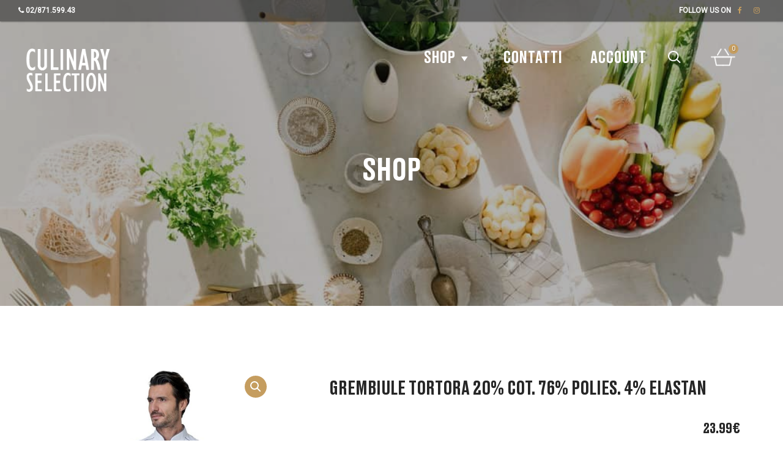

--- FILE ---
content_type: text/html; charset=UTF-8
request_url: https://www.culinaryselection.com/prodotto/grembiule-tortora-20-cot-76-polies-4-elastan/
body_size: 14050
content:
<!DOCTYPE html>
<!--[if IE 7]>
<html class="ie ie7" lang="it-IT">
<![endif]-->
<!--[if IE 8]>
<html class="ie ie8" lang="it-IT">
<![endif]-->
<!--[if !(IE 7) & !(IE 8)]><!-->
<html lang="it-IT">
<!--<![endif]-->

<head>
	<meta charset="UTF-8" />
	<meta class="viewport" name="viewport" content="width=device-width, initial-scale=1.0">
	<link rel="profile" href="http://gmpg.org/xfn/11" />
	<link rel="pingback" href="https://www.culinaryselection.com/xmlrpc.php" />
	
	<!-- == Favicons  using action wp_head == -->
	
	<!--[if lt IE 9]>
		<script src="https://www.culinaryselection.com/wp-content/themes/majesty/js/ie/html5shiv.js"></script>
		<script src="https://www.culinaryselection.com/wp-content/themes/majesty/js/ie/respond.min.js"></script>
    <![endif]-->
	
	<title>GREMBIULE tortora 20% cot. 76% polies. 4% elastan &#8211; Culinary Selection</title>
<meta name='robots' content='max-image-preview:large' />
	<style>img:is([sizes="auto" i], [sizes^="auto," i]) { contain-intrinsic-size: 3000px 1500px }</style>
	<link rel='dns-prefetch' href='//fonts.googleapis.com' />
<link rel="alternate" type="application/rss+xml" title="Culinary Selection &raquo; Feed" href="https://www.culinaryselection.com/feed/" />
<link rel="alternate" type="application/rss+xml" title="Culinary Selection &raquo; Feed dei commenti" href="https://www.culinaryselection.com/comments/feed/" />
<script type="text/javascript">
/* <![CDATA[ */
window._wpemojiSettings = {"baseUrl":"https:\/\/s.w.org\/images\/core\/emoji\/15.0.3\/72x72\/","ext":".png","svgUrl":"https:\/\/s.w.org\/images\/core\/emoji\/15.0.3\/svg\/","svgExt":".svg","source":{"concatemoji":"https:\/\/www.culinaryselection.com\/wp-includes\/js\/wp-emoji-release.min.js?ver=6.7.4"}};
/*! This file is auto-generated */
!function(i,n){var o,s,e;function c(e){try{var t={supportTests:e,timestamp:(new Date).valueOf()};sessionStorage.setItem(o,JSON.stringify(t))}catch(e){}}function p(e,t,n){e.clearRect(0,0,e.canvas.width,e.canvas.height),e.fillText(t,0,0);var t=new Uint32Array(e.getImageData(0,0,e.canvas.width,e.canvas.height).data),r=(e.clearRect(0,0,e.canvas.width,e.canvas.height),e.fillText(n,0,0),new Uint32Array(e.getImageData(0,0,e.canvas.width,e.canvas.height).data));return t.every(function(e,t){return e===r[t]})}function u(e,t,n){switch(t){case"flag":return n(e,"\ud83c\udff3\ufe0f\u200d\u26a7\ufe0f","\ud83c\udff3\ufe0f\u200b\u26a7\ufe0f")?!1:!n(e,"\ud83c\uddfa\ud83c\uddf3","\ud83c\uddfa\u200b\ud83c\uddf3")&&!n(e,"\ud83c\udff4\udb40\udc67\udb40\udc62\udb40\udc65\udb40\udc6e\udb40\udc67\udb40\udc7f","\ud83c\udff4\u200b\udb40\udc67\u200b\udb40\udc62\u200b\udb40\udc65\u200b\udb40\udc6e\u200b\udb40\udc67\u200b\udb40\udc7f");case"emoji":return!n(e,"\ud83d\udc26\u200d\u2b1b","\ud83d\udc26\u200b\u2b1b")}return!1}function f(e,t,n){var r="undefined"!=typeof WorkerGlobalScope&&self instanceof WorkerGlobalScope?new OffscreenCanvas(300,150):i.createElement("canvas"),a=r.getContext("2d",{willReadFrequently:!0}),o=(a.textBaseline="top",a.font="600 32px Arial",{});return e.forEach(function(e){o[e]=t(a,e,n)}),o}function t(e){var t=i.createElement("script");t.src=e,t.defer=!0,i.head.appendChild(t)}"undefined"!=typeof Promise&&(o="wpEmojiSettingsSupports",s=["flag","emoji"],n.supports={everything:!0,everythingExceptFlag:!0},e=new Promise(function(e){i.addEventListener("DOMContentLoaded",e,{once:!0})}),new Promise(function(t){var n=function(){try{var e=JSON.parse(sessionStorage.getItem(o));if("object"==typeof e&&"number"==typeof e.timestamp&&(new Date).valueOf()<e.timestamp+604800&&"object"==typeof e.supportTests)return e.supportTests}catch(e){}return null}();if(!n){if("undefined"!=typeof Worker&&"undefined"!=typeof OffscreenCanvas&&"undefined"!=typeof URL&&URL.createObjectURL&&"undefined"!=typeof Blob)try{var e="postMessage("+f.toString()+"("+[JSON.stringify(s),u.toString(),p.toString()].join(",")+"));",r=new Blob([e],{type:"text/javascript"}),a=new Worker(URL.createObjectURL(r),{name:"wpTestEmojiSupports"});return void(a.onmessage=function(e){c(n=e.data),a.terminate(),t(n)})}catch(e){}c(n=f(s,u,p))}t(n)}).then(function(e){for(var t in e)n.supports[t]=e[t],n.supports.everything=n.supports.everything&&n.supports[t],"flag"!==t&&(n.supports.everythingExceptFlag=n.supports.everythingExceptFlag&&n.supports[t]);n.supports.everythingExceptFlag=n.supports.everythingExceptFlag&&!n.supports.flag,n.DOMReady=!1,n.readyCallback=function(){n.DOMReady=!0}}).then(function(){return e}).then(function(){var e;n.supports.everything||(n.readyCallback(),(e=n.source||{}).concatemoji?t(e.concatemoji):e.wpemoji&&e.twemoji&&(t(e.twemoji),t(e.wpemoji)))}))}((window,document),window._wpemojiSettings);
/* ]]> */
</script>
<link rel='stylesheet' id='berocket_mm_quantity_style-css' href='https://www.culinaryselection.com/wp-content/plugins/minmax-quantity-for-woocommerce/css/shop.css?ver=1.3.8' type='text/css' media='all' />
<style id='wp-emoji-styles-inline-css' type='text/css'>

	img.wp-smiley, img.emoji {
		display: inline !important;
		border: none !important;
		box-shadow: none !important;
		height: 1em !important;
		width: 1em !important;
		margin: 0 0.07em !important;
		vertical-align: -0.1em !important;
		background: none !important;
		padding: 0 !important;
	}
</style>
<link rel='stylesheet' id='wp-block-library-css' href='https://www.culinaryselection.com/wp-includes/css/dist/block-library/style.min.css?ver=6.7.4' type='text/css' media='all' />
<style id='classic-theme-styles-inline-css' type='text/css'>
/*! This file is auto-generated */
.wp-block-button__link{color:#fff;background-color:#32373c;border-radius:9999px;box-shadow:none;text-decoration:none;padding:calc(.667em + 2px) calc(1.333em + 2px);font-size:1.125em}.wp-block-file__button{background:#32373c;color:#fff;text-decoration:none}
</style>
<style id='global-styles-inline-css' type='text/css'>
:root{--wp--preset--aspect-ratio--square: 1;--wp--preset--aspect-ratio--4-3: 4/3;--wp--preset--aspect-ratio--3-4: 3/4;--wp--preset--aspect-ratio--3-2: 3/2;--wp--preset--aspect-ratio--2-3: 2/3;--wp--preset--aspect-ratio--16-9: 16/9;--wp--preset--aspect-ratio--9-16: 9/16;--wp--preset--color--black: #000000;--wp--preset--color--cyan-bluish-gray: #abb8c3;--wp--preset--color--white: #ffffff;--wp--preset--color--pale-pink: #f78da7;--wp--preset--color--vivid-red: #cf2e2e;--wp--preset--color--luminous-vivid-orange: #ff6900;--wp--preset--color--luminous-vivid-amber: #fcb900;--wp--preset--color--light-green-cyan: #7bdcb5;--wp--preset--color--vivid-green-cyan: #00d084;--wp--preset--color--pale-cyan-blue: #8ed1fc;--wp--preset--color--vivid-cyan-blue: #0693e3;--wp--preset--color--vivid-purple: #9b51e0;--wp--preset--gradient--vivid-cyan-blue-to-vivid-purple: linear-gradient(135deg,rgba(6,147,227,1) 0%,rgb(155,81,224) 100%);--wp--preset--gradient--light-green-cyan-to-vivid-green-cyan: linear-gradient(135deg,rgb(122,220,180) 0%,rgb(0,208,130) 100%);--wp--preset--gradient--luminous-vivid-amber-to-luminous-vivid-orange: linear-gradient(135deg,rgba(252,185,0,1) 0%,rgba(255,105,0,1) 100%);--wp--preset--gradient--luminous-vivid-orange-to-vivid-red: linear-gradient(135deg,rgba(255,105,0,1) 0%,rgb(207,46,46) 100%);--wp--preset--gradient--very-light-gray-to-cyan-bluish-gray: linear-gradient(135deg,rgb(238,238,238) 0%,rgb(169,184,195) 100%);--wp--preset--gradient--cool-to-warm-spectrum: linear-gradient(135deg,rgb(74,234,220) 0%,rgb(151,120,209) 20%,rgb(207,42,186) 40%,rgb(238,44,130) 60%,rgb(251,105,98) 80%,rgb(254,248,76) 100%);--wp--preset--gradient--blush-light-purple: linear-gradient(135deg,rgb(255,206,236) 0%,rgb(152,150,240) 100%);--wp--preset--gradient--blush-bordeaux: linear-gradient(135deg,rgb(254,205,165) 0%,rgb(254,45,45) 50%,rgb(107,0,62) 100%);--wp--preset--gradient--luminous-dusk: linear-gradient(135deg,rgb(255,203,112) 0%,rgb(199,81,192) 50%,rgb(65,88,208) 100%);--wp--preset--gradient--pale-ocean: linear-gradient(135deg,rgb(255,245,203) 0%,rgb(182,227,212) 50%,rgb(51,167,181) 100%);--wp--preset--gradient--electric-grass: linear-gradient(135deg,rgb(202,248,128) 0%,rgb(113,206,126) 100%);--wp--preset--gradient--midnight: linear-gradient(135deg,rgb(2,3,129) 0%,rgb(40,116,252) 100%);--wp--preset--font-size--small: 13px;--wp--preset--font-size--medium: 20px;--wp--preset--font-size--large: 36px;--wp--preset--font-size--x-large: 42px;--wp--preset--spacing--20: 0.44rem;--wp--preset--spacing--30: 0.67rem;--wp--preset--spacing--40: 1rem;--wp--preset--spacing--50: 1.5rem;--wp--preset--spacing--60: 2.25rem;--wp--preset--spacing--70: 3.38rem;--wp--preset--spacing--80: 5.06rem;--wp--preset--shadow--natural: 6px 6px 9px rgba(0, 0, 0, 0.2);--wp--preset--shadow--deep: 12px 12px 50px rgba(0, 0, 0, 0.4);--wp--preset--shadow--sharp: 6px 6px 0px rgba(0, 0, 0, 0.2);--wp--preset--shadow--outlined: 6px 6px 0px -3px rgba(255, 255, 255, 1), 6px 6px rgba(0, 0, 0, 1);--wp--preset--shadow--crisp: 6px 6px 0px rgba(0, 0, 0, 1);}:where(.is-layout-flex){gap: 0.5em;}:where(.is-layout-grid){gap: 0.5em;}body .is-layout-flex{display: flex;}.is-layout-flex{flex-wrap: wrap;align-items: center;}.is-layout-flex > :is(*, div){margin: 0;}body .is-layout-grid{display: grid;}.is-layout-grid > :is(*, div){margin: 0;}:where(.wp-block-columns.is-layout-flex){gap: 2em;}:where(.wp-block-columns.is-layout-grid){gap: 2em;}:where(.wp-block-post-template.is-layout-flex){gap: 1.25em;}:where(.wp-block-post-template.is-layout-grid){gap: 1.25em;}.has-black-color{color: var(--wp--preset--color--black) !important;}.has-cyan-bluish-gray-color{color: var(--wp--preset--color--cyan-bluish-gray) !important;}.has-white-color{color: var(--wp--preset--color--white) !important;}.has-pale-pink-color{color: var(--wp--preset--color--pale-pink) !important;}.has-vivid-red-color{color: var(--wp--preset--color--vivid-red) !important;}.has-luminous-vivid-orange-color{color: var(--wp--preset--color--luminous-vivid-orange) !important;}.has-luminous-vivid-amber-color{color: var(--wp--preset--color--luminous-vivid-amber) !important;}.has-light-green-cyan-color{color: var(--wp--preset--color--light-green-cyan) !important;}.has-vivid-green-cyan-color{color: var(--wp--preset--color--vivid-green-cyan) !important;}.has-pale-cyan-blue-color{color: var(--wp--preset--color--pale-cyan-blue) !important;}.has-vivid-cyan-blue-color{color: var(--wp--preset--color--vivid-cyan-blue) !important;}.has-vivid-purple-color{color: var(--wp--preset--color--vivid-purple) !important;}.has-black-background-color{background-color: var(--wp--preset--color--black) !important;}.has-cyan-bluish-gray-background-color{background-color: var(--wp--preset--color--cyan-bluish-gray) !important;}.has-white-background-color{background-color: var(--wp--preset--color--white) !important;}.has-pale-pink-background-color{background-color: var(--wp--preset--color--pale-pink) !important;}.has-vivid-red-background-color{background-color: var(--wp--preset--color--vivid-red) !important;}.has-luminous-vivid-orange-background-color{background-color: var(--wp--preset--color--luminous-vivid-orange) !important;}.has-luminous-vivid-amber-background-color{background-color: var(--wp--preset--color--luminous-vivid-amber) !important;}.has-light-green-cyan-background-color{background-color: var(--wp--preset--color--light-green-cyan) !important;}.has-vivid-green-cyan-background-color{background-color: var(--wp--preset--color--vivid-green-cyan) !important;}.has-pale-cyan-blue-background-color{background-color: var(--wp--preset--color--pale-cyan-blue) !important;}.has-vivid-cyan-blue-background-color{background-color: var(--wp--preset--color--vivid-cyan-blue) !important;}.has-vivid-purple-background-color{background-color: var(--wp--preset--color--vivid-purple) !important;}.has-black-border-color{border-color: var(--wp--preset--color--black) !important;}.has-cyan-bluish-gray-border-color{border-color: var(--wp--preset--color--cyan-bluish-gray) !important;}.has-white-border-color{border-color: var(--wp--preset--color--white) !important;}.has-pale-pink-border-color{border-color: var(--wp--preset--color--pale-pink) !important;}.has-vivid-red-border-color{border-color: var(--wp--preset--color--vivid-red) !important;}.has-luminous-vivid-orange-border-color{border-color: var(--wp--preset--color--luminous-vivid-orange) !important;}.has-luminous-vivid-amber-border-color{border-color: var(--wp--preset--color--luminous-vivid-amber) !important;}.has-light-green-cyan-border-color{border-color: var(--wp--preset--color--light-green-cyan) !important;}.has-vivid-green-cyan-border-color{border-color: var(--wp--preset--color--vivid-green-cyan) !important;}.has-pale-cyan-blue-border-color{border-color: var(--wp--preset--color--pale-cyan-blue) !important;}.has-vivid-cyan-blue-border-color{border-color: var(--wp--preset--color--vivid-cyan-blue) !important;}.has-vivid-purple-border-color{border-color: var(--wp--preset--color--vivid-purple) !important;}.has-vivid-cyan-blue-to-vivid-purple-gradient-background{background: var(--wp--preset--gradient--vivid-cyan-blue-to-vivid-purple) !important;}.has-light-green-cyan-to-vivid-green-cyan-gradient-background{background: var(--wp--preset--gradient--light-green-cyan-to-vivid-green-cyan) !important;}.has-luminous-vivid-amber-to-luminous-vivid-orange-gradient-background{background: var(--wp--preset--gradient--luminous-vivid-amber-to-luminous-vivid-orange) !important;}.has-luminous-vivid-orange-to-vivid-red-gradient-background{background: var(--wp--preset--gradient--luminous-vivid-orange-to-vivid-red) !important;}.has-very-light-gray-to-cyan-bluish-gray-gradient-background{background: var(--wp--preset--gradient--very-light-gray-to-cyan-bluish-gray) !important;}.has-cool-to-warm-spectrum-gradient-background{background: var(--wp--preset--gradient--cool-to-warm-spectrum) !important;}.has-blush-light-purple-gradient-background{background: var(--wp--preset--gradient--blush-light-purple) !important;}.has-blush-bordeaux-gradient-background{background: var(--wp--preset--gradient--blush-bordeaux) !important;}.has-luminous-dusk-gradient-background{background: var(--wp--preset--gradient--luminous-dusk) !important;}.has-pale-ocean-gradient-background{background: var(--wp--preset--gradient--pale-ocean) !important;}.has-electric-grass-gradient-background{background: var(--wp--preset--gradient--electric-grass) !important;}.has-midnight-gradient-background{background: var(--wp--preset--gradient--midnight) !important;}.has-small-font-size{font-size: var(--wp--preset--font-size--small) !important;}.has-medium-font-size{font-size: var(--wp--preset--font-size--medium) !important;}.has-large-font-size{font-size: var(--wp--preset--font-size--large) !important;}.has-x-large-font-size{font-size: var(--wp--preset--font-size--x-large) !important;}
:where(.wp-block-post-template.is-layout-flex){gap: 1.25em;}:where(.wp-block-post-template.is-layout-grid){gap: 1.25em;}
:where(.wp-block-columns.is-layout-flex){gap: 2em;}:where(.wp-block-columns.is-layout-grid){gap: 2em;}
:root :where(.wp-block-pullquote){font-size: 1.5em;line-height: 1.6;}
</style>
<link rel='stylesheet' id='events-manager-css' href='https://www.culinaryselection.com/wp-content/plugins/events-manager/includes/css/events-manager.min.css?ver=6.3' type='text/css' media='all' />
<style id='events-manager-inline-css' type='text/css'>
body .em { --font-family : inherit; --font-weight : inherit; --font-size : 1em; --line-height : inherit; }
</style>
<link rel='stylesheet' id='photoswipe-css' href='https://www.culinaryselection.com/wp-content/plugins/woocommerce/assets/css/photoswipe/photoswipe.min.css?ver=10.3.7' type='text/css' media='all' />
<link rel='stylesheet' id='photoswipe-default-skin-css' href='https://www.culinaryselection.com/wp-content/plugins/woocommerce/assets/css/photoswipe/default-skin/default-skin.min.css?ver=10.3.7' type='text/css' media='all' />
<style id='woocommerce-inline-inline-css' type='text/css'>
.woocommerce form .form-row .required { visibility: visible; }
</style>
<link rel='stylesheet' id='dashicons-css' href='https://www.culinaryselection.com/wp-includes/css/dashicons.min.css?ver=6.7.4' type='text/css' media='all' />
<link rel='stylesheet' id='brands-styles-css' href='https://www.culinaryselection.com/wp-content/plugins/woocommerce/assets/css/brands.css?ver=10.3.7' type='text/css' media='all' />
<link rel='stylesheet' id='wp-fullcalendar-css' href='https://www.culinaryselection.com/wp-content/plugins/wp-fullcalendar/includes/css/main.css?ver=1.6' type='text/css' media='all' />
<link rel='stylesheet' id='wp-fullcalendar-tippy-light-border-css' href='https://www.culinaryselection.com/wp-content/plugins/wp-fullcalendar/includes/css/tippy/light-border.css?ver=1.6' type='text/css' media='all' />
<link rel='stylesheet' id='jquery-ui-css' href='https://www.culinaryselection.com/wp-content/plugins/wp-fullcalendar/includes/css/jquery-ui/ui-lightness/jquery-ui.min.css?ver=1.6' type='text/css' media='all' />
<link rel='stylesheet' id='jquery-ui-theme-css' href='https://www.culinaryselection.com/wp-content/plugins/wp-fullcalendar/includes/css/jquery-ui/ui-lightness/theme.css?ver=1.6' type='text/css' media='all' />
<link rel='stylesheet' id='majesty-theme-fonts-css' href='//fonts.googleapis.com/css?family=Roboto%7CFjalla+One%7CCourgette%7CHerr+Von+Muellerhoff&#038;subset=latin&#038;ver=1.0.0' type='text/css' media='all' />
<link rel='stylesheet' id='contact-form-7-css' href='https://www.culinaryselection.com/wp-content/plugins/contact-form-7/includes/css/styles.css?ver=6.1.4' type='text/css' media='all' />
<link rel='stylesheet' id='jquery-ui-smoothness-css' href='https://www.culinaryselection.com/wp-content/plugins/contact-form-7/includes/js/jquery-ui/themes/smoothness/jquery-ui.min.css?ver=1.12.1' type='text/css' media='screen' />
<link rel='stylesheet' id='bootstrap-min-css' href='https://www.culinaryselection.com/wp-content/themes/majesty/css/bootstrap/css/bootstrap.min.css?ver=3.3.4' type='text/css' media='all' />
<link rel='stylesheet' id='font-awesome-css' href='https://www.culinaryselection.com/wp-content/themes/majesty/css/font-awesome.min.css?ver=4.3.0' type='text/css' media='all' />
<link rel='stylesheet' id='animate-css' href='https://www.culinaryselection.com/wp-content/themes/majesty/css/animate.min.css?ver=1.8.0' type='text/css' media='all' />
<link rel='stylesheet' id='themegrid-css' href='https://www.culinaryselection.com/wp-content/themes/majesty/css/theme-grid.min.css?ver=1.8.0' type='text/css' media='all' />
<link rel='stylesheet' id='parent-theme-css' href='https://www.culinaryselection.com/wp-content/themes/majesty/style.css?ver=1.8.0' type='text/css' media='all' />
<link rel='stylesheet' id='responsive-css' href='https://www.culinaryselection.com/wp-content/themes/majesty/css/main-responsive.min.css?ver=1.8.0' type='text/css' media='all' />
<link rel='stylesheet' id='style-css' href='https://www.culinaryselection.com/wp-content/themes/majesty-child/style.css?ver=1.8.0' type='text/css' media='all' />
<link rel='stylesheet' id='prettyphoto-css' href='https://www.culinaryselection.com/wp-content/themes/majesty/css/prettyPhoto.min.css?ver=1.8.0' type='text/css' media='all' />
<!--n2css--><!--n2js--><script type="text/javascript" src="https://www.culinaryselection.com/wp-includes/js/jquery/jquery.min.js?ver=3.7.1" id="jquery-core-js"></script>
<script type="text/javascript" src="https://www.culinaryselection.com/wp-includes/js/jquery/jquery-migrate.min.js?ver=3.4.1" id="jquery-migrate-js"></script>
<script type="text/javascript" src="https://www.culinaryselection.com/wp-includes/js/jquery/ui/core.min.js?ver=1.13.3" id="jquery-ui-core-js"></script>
<script type="text/javascript" src="https://www.culinaryselection.com/wp-includes/js/jquery/ui/mouse.min.js?ver=1.13.3" id="jquery-ui-mouse-js"></script>
<script type="text/javascript" src="https://www.culinaryselection.com/wp-includes/js/jquery/ui/sortable.min.js?ver=1.13.3" id="jquery-ui-sortable-js"></script>
<script type="text/javascript" src="https://www.culinaryselection.com/wp-includes/js/jquery/ui/datepicker.min.js?ver=1.13.3" id="jquery-ui-datepicker-js"></script>
<script type="text/javascript" id="jquery-ui-datepicker-js-after">
/* <![CDATA[ */
jQuery(function(jQuery){jQuery.datepicker.setDefaults({"closeText":"Chiudi","currentText":"Oggi","monthNames":["Gennaio","Febbraio","Marzo","Aprile","Maggio","Giugno","Luglio","Agosto","Settembre","Ottobre","Novembre","Dicembre"],"monthNamesShort":["Gen","Feb","Mar","Apr","Mag","Giu","Lug","Ago","Set","Ott","Nov","Dic"],"nextText":"Prossimo","prevText":"Precedente","dayNames":["domenica","luned\u00ec","marted\u00ec","mercoled\u00ec","gioved\u00ec","venerd\u00ec","sabato"],"dayNamesShort":["Dom","Lun","Mar","Mer","Gio","Ven","Sab"],"dayNamesMin":["D","L","M","M","G","V","S"],"dateFormat":"MM d, yy","firstDay":1,"isRTL":false});});
/* ]]> */
</script>
<script type="text/javascript" src="https://www.culinaryselection.com/wp-includes/js/jquery/ui/resizable.min.js?ver=1.13.3" id="jquery-ui-resizable-js"></script>
<script type="text/javascript" src="https://www.culinaryselection.com/wp-includes/js/jquery/ui/draggable.min.js?ver=1.13.3" id="jquery-ui-draggable-js"></script>
<script type="text/javascript" src="https://www.culinaryselection.com/wp-includes/js/jquery/ui/controlgroup.min.js?ver=1.13.3" id="jquery-ui-controlgroup-js"></script>
<script type="text/javascript" src="https://www.culinaryselection.com/wp-includes/js/jquery/ui/checkboxradio.min.js?ver=1.13.3" id="jquery-ui-checkboxradio-js"></script>
<script type="text/javascript" src="https://www.culinaryselection.com/wp-includes/js/jquery/ui/button.min.js?ver=1.13.3" id="jquery-ui-button-js"></script>
<script type="text/javascript" src="https://www.culinaryselection.com/wp-includes/js/jquery/ui/dialog.min.js?ver=1.13.3" id="jquery-ui-dialog-js"></script>
<script type="text/javascript" id="events-manager-js-extra">
/* <![CDATA[ */
var EM = {"ajaxurl":"https:\/\/www.culinaryselection.com\/wp-admin\/admin-ajax.php","locationajaxurl":"https:\/\/www.culinaryselection.com\/wp-admin\/admin-ajax.php?action=locations_search","firstDay":"1","locale":"it","dateFormat":"yy-mm-dd","ui_css":"https:\/\/www.culinaryselection.com\/wp-content\/plugins\/events-manager\/includes\/css\/jquery-ui\/build.min.css","show24hours":"1","is_ssl":"1","autocomplete_limit":"10","calendar":{"breakpoints":{"small":560,"medium":908,"large":false}},"datepicker":{"format":"d\/m\/Y","locale":"it"},"search":{"breakpoints":{"small":650,"medium":850,"full":false}},"bookingInProgress":"Per favore attendi che la prenotazione venga elaborata.","tickets_save":"Salvare biglietto","bookingajaxurl":"https:\/\/www.culinaryselection.com\/wp-admin\/admin-ajax.php","bookings_export_save":"Prenotazioni Export","bookings_settings_save":"Salva le impostazioni","booking_delete":"Sei sicuro di voler cancellare?","booking_offset":"30","bb_full":"Tutto Esaurito","bb_book":"Prenota ora","bb_booking":"Prenotazione in corso ...","bb_booked":"Prenotazione presentata","bb_error":"Prenotazione Errore. Riprovi?","bb_cancel":"Annulla","bb_canceling":"Annullamento in corso...","bb_cancelled":"Annullato","bb_cancel_error":"Cancellazione Errore. Riprovi?","txt_search":"Cerca","txt_searching":"Ricerca in corso...","txt_loading":"Caricamento in corso ..."};
/* ]]> */
</script>
<script type="text/javascript" src="https://www.culinaryselection.com/wp-content/plugins/events-manager/includes/js/events-manager.js?ver=6.3" id="events-manager-js"></script>
<script type="text/javascript" src="https://www.culinaryselection.com/wp-content/plugins/events-manager/includes/external/flatpickr/l10n/it.min.js?ver=6.3" id="em-flatpickr-localization-js"></script>
<script type="text/javascript" src="https://www.culinaryselection.com/wp-content/plugins/minmax-quantity-for-woocommerce/js/frontend.js?ver=6.7.4" id="berocket-front-cart-js-js"></script>
<script type="text/javascript" src="https://www.culinaryselection.com/wp-content/plugins/woocommerce/assets/js/jquery-blockui/jquery.blockUI.min.js?ver=2.7.0-wc.10.3.7" id="wc-jquery-blockui-js" data-wp-strategy="defer"></script>
<script type="text/javascript" id="wc-add-to-cart-js-extra">
/* <![CDATA[ */
var wc_add_to_cart_params = {"ajax_url":"\/wp-admin\/admin-ajax.php","wc_ajax_url":"\/?wc-ajax=%%endpoint%%","i18n_view_cart":"Visualizza carrello","cart_url":"https:\/\/www.culinaryselection.com\/cart\/","is_cart":"","cart_redirect_after_add":"no"};
/* ]]> */
</script>
<script type="text/javascript" src="https://www.culinaryselection.com/wp-content/plugins/woocommerce/assets/js/frontend/add-to-cart.min.js?ver=10.3.7" id="wc-add-to-cart-js" data-wp-strategy="defer"></script>
<script type="text/javascript" src="https://www.culinaryselection.com/wp-content/plugins/woocommerce/assets/js/zoom/jquery.zoom.min.js?ver=1.7.21-wc.10.3.7" id="wc-zoom-js" defer="defer" data-wp-strategy="defer"></script>
<script type="text/javascript" src="https://www.culinaryselection.com/wp-content/plugins/woocommerce/assets/js/flexslider/jquery.flexslider.min.js?ver=2.7.2-wc.10.3.7" id="wc-flexslider-js" defer="defer" data-wp-strategy="defer"></script>
<script type="text/javascript" src="https://www.culinaryselection.com/wp-content/plugins/woocommerce/assets/js/photoswipe/photoswipe.min.js?ver=4.1.1-wc.10.3.7" id="wc-photoswipe-js" defer="defer" data-wp-strategy="defer"></script>
<script type="text/javascript" src="https://www.culinaryselection.com/wp-content/plugins/woocommerce/assets/js/photoswipe/photoswipe-ui-default.min.js?ver=4.1.1-wc.10.3.7" id="wc-photoswipe-ui-default-js" defer="defer" data-wp-strategy="defer"></script>
<script type="text/javascript" id="wc-single-product-js-extra">
/* <![CDATA[ */
var wc_single_product_params = {"i18n_required_rating_text":"Seleziona una valutazione","i18n_rating_options":["1 stella su 5","2 stelle su 5","3 stelle su 5","4 stelle su 5","5 stelle su 5"],"i18n_product_gallery_trigger_text":"Visualizza la galleria di immagini a schermo intero","review_rating_required":"no","flexslider":{"rtl":false,"animation":"slide","smoothHeight":true,"directionNav":false,"controlNav":"thumbnails","slideshow":false,"animationSpeed":500,"animationLoop":false,"allowOneSlide":false},"zoom_enabled":"1","zoom_options":[],"photoswipe_enabled":"1","photoswipe_options":{"shareEl":false,"closeOnScroll":false,"history":false,"hideAnimationDuration":0,"showAnimationDuration":0},"flexslider_enabled":"1"};
/* ]]> */
</script>
<script type="text/javascript" src="https://www.culinaryselection.com/wp-content/plugins/woocommerce/assets/js/frontend/single-product.min.js?ver=10.3.7" id="wc-single-product-js" defer="defer" data-wp-strategy="defer"></script>
<script type="text/javascript" src="https://www.culinaryselection.com/wp-content/plugins/woocommerce/assets/js/js-cookie/js.cookie.min.js?ver=2.1.4-wc.10.3.7" id="wc-js-cookie-js" defer="defer" data-wp-strategy="defer"></script>
<script type="text/javascript" id="woocommerce-js-extra">
/* <![CDATA[ */
var woocommerce_params = {"ajax_url":"\/wp-admin\/admin-ajax.php","wc_ajax_url":"\/?wc-ajax=%%endpoint%%","i18n_password_show":"Mostra password","i18n_password_hide":"Nascondi password"};
/* ]]> */
</script>
<script type="text/javascript" src="https://www.culinaryselection.com/wp-content/plugins/woocommerce/assets/js/frontend/woocommerce.min.js?ver=10.3.7" id="woocommerce-js" defer="defer" data-wp-strategy="defer"></script>
<script type="text/javascript" src="https://www.culinaryselection.com/wp-content/plugins/js_composer/assets/js/vendors/woocommerce-add-to-cart.js?ver=6.2.0" id="vc_woocommerce-add-to-cart-js-js"></script>
<script type="text/javascript" src="https://www.culinaryselection.com/wp-includes/js/jquery/ui/menu.min.js?ver=1.13.3" id="jquery-ui-menu-js"></script>
<script type="text/javascript" src="https://www.culinaryselection.com/wp-includes/js/jquery/ui/selectmenu.min.js?ver=1.13.3" id="jquery-ui-selectmenu-js"></script>
<script type="text/javascript" src="https://www.culinaryselection.com/wp-includes/js/jquery/ui/tooltip.min.js?ver=1.13.3" id="jquery-ui-tooltip-js"></script>
<script type="text/javascript" src="https://www.culinaryselection.com/wp-includes/js/dist/vendor/moment.min.js?ver=2.30.1" id="moment-js"></script>
<script type="text/javascript" id="moment-js-after">
/* <![CDATA[ */
moment.updateLocale( 'it_IT', {"months":["Gennaio","Febbraio","Marzo","Aprile","Maggio","Giugno","Luglio","Agosto","Settembre","Ottobre","Novembre","Dicembre"],"monthsShort":["Gen","Feb","Mar","Apr","Mag","Giu","Lug","Ago","Set","Ott","Nov","Dic"],"weekdays":["domenica","luned\u00ec","marted\u00ec","mercoled\u00ec","gioved\u00ec","venerd\u00ec","sabato"],"weekdaysShort":["Dom","Lun","Mar","Mer","Gio","Ven","Sab"],"week":{"dow":1},"longDateFormat":{"LT":"g:i a","LTS":null,"L":null,"LL":"F j, Y","LLL":"j F Y G:i","LLLL":null}} );
/* ]]> */
</script>
<script type="text/javascript" id="wp-fullcalendar-js-extra">
/* <![CDATA[ */
var WPFC = {"ajaxurl":"https:\/\/www.culinaryselection.com\/wp-admin\/admin-ajax.php?action=WP_FullCalendar","firstDay":"1","wpfc_theme":"jquery-ui","wpfc_limit":"3","wpfc_limit_txt":"more ...","timeFormat":"h(:mm)A","defaultView":"month","weekends":"true","header":{"left":"prev,next today","center":"title","right":"month,basicWeek,basicDay"},"wpfc_qtips":"1","tippy_theme":"light-border","tippy_placement":"bottom","tippy_loading":"Loading..."};
/* ]]> */
</script>
<script type="text/javascript" src="https://www.culinaryselection.com/wp-content/plugins/wp-fullcalendar/includes/js/main.js?ver=1.6" id="wp-fullcalendar-js"></script>
<link rel="https://api.w.org/" href="https://www.culinaryselection.com/wp-json/" /><link rel="alternate" title="JSON" type="application/json" href="https://www.culinaryselection.com/wp-json/wp/v2/product/957" /><link rel="EditURI" type="application/rsd+xml" title="RSD" href="https://www.culinaryselection.com/xmlrpc.php?rsd" />
<meta name="generator" content="WordPress 6.7.4" />
<meta name="generator" content="WooCommerce 10.3.7" />
<link rel="canonical" href="https://www.culinaryselection.com/prodotto/grembiule-tortora-20-cot-76-polies-4-elastan/" />
<link rel='shortlink' href='https://www.culinaryselection.com/?p=957' />
<link rel="alternate" title="oEmbed (JSON)" type="application/json+oembed" href="https://www.culinaryselection.com/wp-json/oembed/1.0/embed?url=https%3A%2F%2Fwww.culinaryselection.com%2Fprodotto%2Fgrembiule-tortora-20-cot-76-polies-4-elastan%2F" />
<link rel="alternate" title="oEmbed (XML)" type="text/xml+oembed" href="https://www.culinaryselection.com/wp-json/oembed/1.0/embed?url=https%3A%2F%2Fwww.culinaryselection.com%2Fprodotto%2Fgrembiule-tortora-20-cot-76-polies-4-elastan%2F&#038;format=xml" />
<meta name="generator" content="Redux 4.5.10" /><style></style><style  type="text/css">
.font3,body p,body,.btn-gold,.btn-white,.btn-black,.post-password-form input[type="submit"],.woocommerce input[type="submit"],.woocommerce button,.woocommerce .button,.btn.btn-black,#main-menu ul ul a,.slider-content p,.video-content p,.welcome-block p,.post-top-blockquote blockquote small,.blockquote small,.blockquote.blockquote-default p,.slider-parallax .slider-content p,#footer .widget_recent_comments_with_avatar a span,.skipper-slider .slider-content p{font-family:Roboto}
</style>
			<link rel="shortcut icon" href="https://www.culinaryselection.com/wp-content/uploads/2021/02/favicon.png">
				<link rel="apple-touch-icon" href="">
				<link rel="apple-touch-icon" sizes="72x72" href="">
				<link rel="apple-touch-icon" sizes="114x114" href="">
		<noscript><style>.woocommerce-product-gallery{ opacity: 1 !important; }</style></noscript>
	<meta name="generator" content="Powered by WPBakery Page Builder - drag and drop page builder for WordPress."/>
<style type="text/css">.page-with-custom-background { background-image: url(https://www.culinaryselection.com/wp-content/uploads/2021/03/foto-3-shop-e1614785809191.jpg);}</style><noscript><style> .wpb_animate_when_almost_visible { opacity: 1; }</style></noscript><style type="text/css">/** Mega Menu CSS: disabled **/</style>
<!-- Global site tag (gtag.js) - Google Analytics -->
<script async src="https://www.googletagmanager.com/gtag/js?id=G-TW6DBVNLKQ"></script>
<script>
  window.dataLayer = window.dataLayer || [];
  function gtag(){dataLayer.push(arguments);}
  gtag('js', new Date());

  gtag('config', 'G-TW6DBVNLKQ');
</script>

</head>

<body class="product-template-default single single-product postid-957 wp-embed-responsive theme-majesty woocommerce woocommerce-page woocommerce-no-js mega-menu-top-menu p-menu-light p-menu-transparent p-menu-top post-withsidebar wpb-js-composer js-comp-ver-6.2.0 vc_responsive">
				<div id="loader">
				<div class="loader-item">
					<img src="https://www.culinaryselection.com/wp-content/uploads/2020/09/logo-w.png" alt="Logo">
											<div class="spinner">
							<div class="bounce1"></div><div class="bounce2"></div><div class="bounce3"></div>
						</div>
									</div>
			</div>
	
    <div id="wrapper">
					<div class="top-search">
				<div class="container">
					<div class="input-group">
						<span class="input-group-addon"><i class="fa fa-search"></i></span>
						<input type="text" class="form-control ajax-search" placeholder="Search For Product &hellip;">
						<span class="input-group-addon close-search"><i class="fa fa-times"></i></span>
					</div>
				</div>
			</div>
				<div class="top-small-header">	
	<div class="container">
		<div class="row">
			<div class="topphonenumber col-md-6 col-sm-6  nopadding">
				<ul>
											<li><i class="fa fa-phone"></i>&#160;02/871.599.43</li>
																						<li></li>
										</ul>
			</div>
							<div class="col-md-6 col-sm-6 nopadding topsocialicons">
					<p><span>FOLLOW US ON</span>
											<a target="_self" href="https://www.facebook.com/culinaryselection" data-toggle="tooltip" data-placement="bottom" title="Facebook"><i class="fa fa-facebook"></i></a>
																																				<a target="_self" href="https://www.instagram.com/culinary_selection/" data-toggle="tooltip" data-placement="bottom" title="Instagram"><i class="fa fa-instagram"></i></a>
																									</p>
				</div>
						</div>
	</div>
	<div class="small-menu-icon down-button"><i class="fa fa-chevron-circle-down"></i></div>
</div><section class="banner dark">
    <div id="custom-background-parallax">
				<div class="bcg page-with-custom-background">
					<div class="bg-transparent transparent-bg-3">
				<div class="banner-content">
					<div class="container" >
						<div class="slider-content">
							<div class="empty-space"></div>
							<i class="icon-home-ico"></i>							
							<h3 class="page-title">Shop</h3>							<nav class="woocommerce-breadcrumb" itemscope itemtype="http://data-vocabulary.org/Breadcrumb"><ol class="breadcrumb"><li><a href="https://www.culinaryselection.com">Home</a></li><li><a href="https://www.culinaryselection.com/shop/">Shop</a></li><li><a href="https://www.culinaryselection.com/categoria-prodotto/chef-style/">Chef Style</a></li><li>GREMBIULE tortora 20% cot. 76% polies. 4% elastan</li></ol></nav>						</div>
					</div>
				</div>
			</div>
		</div>
	</div>
</section><header id="header" class="header-transparent">
	
	<div class="container">
		<div class="row">           
			<div id="main-menu-trigger"><i class="fa fa-bars"></i></div>
			<div id="logo">
				<a class="big-logo" href="https://www.culinaryselection.com/" title="Culinary Selection">
					<img src="https://www.culinaryselection.com/wp-content/uploads/2020/09/logo-w.png" alt="Culinary Selection">
				</a>
			   <a class="small-logo" href="https://www.culinaryselection.com/" title="Culinary Selection">
					<img src="https://www.culinaryselection.com/wp-content/uploads/2020/09/png_text-culinary-selection.png" alt="Culinary Selection">
				</a>
			</div> <!--End #logo  -->
			
			<div class="wrap-menu-cart dark">
				<nav id="main-menu" class="dark"> <!--menu-center  -->
				  <div id="mega-menu-wrap-top-menu" class="mega-menu-wrap"><div class="mega-menu-toggle"><div class="mega-toggle-blocks-left"></div><div class="mega-toggle-blocks-center"></div><div class="mega-toggle-blocks-right"><div class='mega-toggle-block mega-menu-toggle-block mega-toggle-block-1' id='mega-toggle-block-1' tabindex='0'><span class='mega-toggle-label' role='button' aria-expanded='false'><span class='mega-toggle-label-closed'>MENU</span><span class='mega-toggle-label-open'>MENU</span></span></div></div></div><ul id="mega-menu-top-menu" class="mega-menu max-mega-menu mega-menu-horizontal mega-no-js top-menu" data-event="hover_intent" data-effect="disabled" data-effect-speed="200" data-effect-mobile="disabled" data-effect-speed-mobile="0" data-mobile-force-width="false" data-second-click="close" data-document-click="collapse" data-vertical-behaviour="accordion" data-breakpoint="600" data-unbind="true" data-mobile-state="collapse_all" data-mobile-direction="vertical" data-hover-intent-timeout="300" data-hover-intent-interval="100"><li class="mega-menu-item mega-menu-item-type-post_type mega-menu-item-object-page mega-menu-item-has-children mega-current_page_parent mega-align-bottom-right mega-menu-flyout mega-has-icon mega-icon-right mega-menu-item-435" id="mega-menu-item-435"><a class="dashicons-arrow-down mega-menu-link" href="https://www.culinaryselection.com/shop/" aria-expanded="false" tabindex="0">Shop<span class="mega-indicator" aria-hidden="true"></span></a>
<ul class="mega-sub-menu">
<li class="mega-menu-item mega-menu-item-type-taxonomy mega-menu-item-object-product_cat mega-menu-item-1404" id="mega-menu-item-1404"><a class="mega-menu-link" href="https://www.culinaryselection.com/categoria-prodotto/accessori-cucina/">Accessori Cucina</a></li><li class="mega-menu-item mega-menu-item-type-taxonomy mega-menu-item-object-product_cat mega-current-product-ancestor mega-current-menu-parent mega-current-product-parent mega-menu-item-1407" id="mega-menu-item-1407"><a class="mega-menu-link" href="https://www.culinaryselection.com/categoria-prodotto/chef-style/">Chef Style</a></li><li class="mega-menu-item mega-menu-item-type-taxonomy mega-menu-item-object-product_cat mega-menu-item-1408" id="mega-menu-item-1408"><a class="mega-menu-link" href="https://www.culinaryselection.com/categoria-prodotto/enjoy-food/">Enjoy Food</a></li><li class="mega-menu-item mega-menu-item-type-taxonomy mega-menu-item-object-product_cat mega-menu-item-1405" id="mega-menu-item-1405"><a class="mega-menu-link" href="https://www.culinaryselection.com/categoria-prodotto/packaging/">Packaging</a></li><li class="mega-menu-item mega-menu-item-type-taxonomy mega-menu-item-object-product_cat mega-menu-item-1406" id="mega-menu-item-1406"><a class="mega-menu-link" href="https://www.culinaryselection.com/categoria-prodotto/piccoli-elettrodomestici/">Piccoli Elettrodomestici</a></li></ul>
</li><li class="mega-menu-item mega-menu-item-type-post_type mega-menu-item-object-page mega-align-bottom-left mega-menu-flyout mega-menu-item-436" id="mega-menu-item-436"><a class="mega-menu-link" href="https://www.culinaryselection.com/contatti/" tabindex="0">Contatti</a></li><li class="mega-menu-item mega-menu-item-type-custom mega-menu-item-object-custom mega-align-bottom-left mega-menu-flyout mega-menu-item-1411" id="mega-menu-item-1411"><a class="mega-menu-link" href="https://www.culinaryselection.com/my-account/edit-account/" tabindex="0">Account</a></li></ul></div>				</nav>
									<div class="wrap-cart-search-icon">	
						<div id="shop_cart">
	<div id="shop_tigger">
					<a class="cart-contents" href="#" title="View your shopping cart">
				<i class="fa fa-shopping-cart"></i>&#160;<span class="count">0</span>
			</a>
			</div>
	<div class="shop_cart_content">
	  <h4>Shopping Cart</h4>
	  <div class="widget woocommerce widget_shopping_cart"><div class="widget_shopping_cart_content"></div></div>	</div>
</div>
															<div class="search-icon-wrap">
								<a class="menu-search-icon" href="#" title="Search"><i class="fa fa-search"></i></a>
							</div>
											</div>
							</div>
		</div>
	</div>
</header>

		<div id="content">
	<div class="single-menu padding-100 woofullwidth"><div class="container"><div class="row">
					
			<div class="woocommerce-notices-wrapper"></div><div id="product-957" class="product type-product post-957 status-publish first instock product_cat-chef-style has-post-thumbnail purchasable product-type-simple">

	<div class="col-md-6 images-block"><div class="woocommerce-product-gallery woocommerce-product-gallery--with-images woocommerce-product-gallery--columns-4 images" data-columns="4" style="opacity: 0; transition: opacity .25s ease-in-out;">
	<div class="woocommerce-product-gallery__wrapper">
		<div data-thumb="https://www.culinaryselection.com/wp-content/uploads/2021/01/immagine30044-100x100.jpg" data-thumb-alt="GREMBIULE tortora 20% cot. 76% polies. 4% elastan" data-thumb-srcset="https://www.culinaryselection.com/wp-content/uploads/2021/01/immagine30044-100x100.jpg 100w, https://www.culinaryselection.com/wp-content/uploads/2021/01/immagine30044-150x150.jpg 150w, https://www.culinaryselection.com/wp-content/uploads/2021/01/immagine30044-60x60.jpg 60w, https://www.culinaryselection.com/wp-content/uploads/2021/01/immagine30044-450x450.jpg 450w, https://www.culinaryselection.com/wp-content/uploads/2021/01/immagine30044-555x555.jpg 555w, https://www.culinaryselection.com/wp-content/uploads/2021/01/immagine30044-400x400.jpg 400w"  data-thumb-sizes="(max-width: 100px) 100vw, 100px" class="woocommerce-product-gallery__image"><a href="https://www.culinaryselection.com/wp-content/uploads/2021/01/immagine30044.jpg"><img width="600" height="901" src="https://www.culinaryselection.com/wp-content/uploads/2021/01/immagine30044-600x901.jpg" class="wp-post-image" alt="GREMBIULE tortora 20% cot. 76% polies. 4% elastan" data-caption="" data-src="https://www.culinaryselection.com/wp-content/uploads/2021/01/immagine30044.jpg" data-large_image="https://www.culinaryselection.com/wp-content/uploads/2021/01/immagine30044.jpg" data-large_image_width="682" data-large_image_height="1024" decoding="async" fetchpriority="high" srcset="https://www.culinaryselection.com/wp-content/uploads/2021/01/immagine30044-600x901.jpg 600w, https://www.culinaryselection.com/wp-content/uploads/2021/01/immagine30044-200x300.jpg 200w, https://www.culinaryselection.com/wp-content/uploads/2021/01/immagine30044-133x200.jpg 133w, https://www.culinaryselection.com/wp-content/uploads/2021/01/immagine30044.jpg 682w" sizes="(max-width: 600px) 100vw, 600px" /></a></div><div data-thumb="https://www.culinaryselection.com/wp-content/uploads/2021/01/immagine30044-100x100.jpg" data-thumb-alt="GREMBIULE tortora 20% cot. 76% polies. 4% elastan - immagine 2" data-thumb-srcset="https://www.culinaryselection.com/wp-content/uploads/2021/01/immagine30044-100x100.jpg 100w, https://www.culinaryselection.com/wp-content/uploads/2021/01/immagine30044-150x150.jpg 150w, https://www.culinaryselection.com/wp-content/uploads/2021/01/immagine30044-60x60.jpg 60w, https://www.culinaryselection.com/wp-content/uploads/2021/01/immagine30044-450x450.jpg 450w, https://www.culinaryselection.com/wp-content/uploads/2021/01/immagine30044-555x555.jpg 555w, https://www.culinaryselection.com/wp-content/uploads/2021/01/immagine30044-400x400.jpg 400w"  data-thumb-sizes="(max-width: 100px) 100vw, 100px" class="woocommerce-product-gallery__image"><a href="https://www.culinaryselection.com/wp-content/uploads/2021/01/immagine30044.jpg"><img width="600" height="901" src="https://www.culinaryselection.com/wp-content/uploads/2021/01/immagine30044-600x901.jpg" class="" alt="GREMBIULE tortora 20% cot. 76% polies. 4% elastan - immagine 2" data-caption="" data-src="https://www.culinaryselection.com/wp-content/uploads/2021/01/immagine30044.jpg" data-large_image="https://www.culinaryselection.com/wp-content/uploads/2021/01/immagine30044.jpg" data-large_image_width="682" data-large_image_height="1024" decoding="async" srcset="https://www.culinaryselection.com/wp-content/uploads/2021/01/immagine30044-600x901.jpg 600w, https://www.culinaryselection.com/wp-content/uploads/2021/01/immagine30044-200x300.jpg 200w, https://www.culinaryselection.com/wp-content/uploads/2021/01/immagine30044-133x200.jpg 133w, https://www.culinaryselection.com/wp-content/uploads/2021/01/immagine30044.jpg 682w" sizes="(max-width: 600px) 100vw, 600px" /></a></div>	</div>
</div>
</div><div class="menu-desc col-md-6">
	<div class="summary entry-summary">
		<h1 class="product_title entry-title">GREMBIULE tortora 20% cot. 76% polies. 4% elastan</h1><p class="price"><span class="woocommerce-Price-amount amount"><bdi>23.99<span class="woocommerce-Price-currencySymbol">&euro;</span></bdi></span></p>
<div class="clearfix"></div><div class="product_meta">

	
	
		<span class="sku_wrapper">COD: <span class="sku">CS30044</span></span>

	
	<span class="posted_in">Categoria: <a href="https://www.culinaryselection.com/categoria-prodotto/chef-style/" rel="tag">Chef Style</a></span>
	
	
</div>
<div class="woocommerce-product-details__short-description">
	<div class="desc-content"><p>GREMBIULE tortora 20% cot. 76% polies. 4% elastan</p>
</div></div>

	
	<form class="cart" action="https://www.culinaryselection.com/prodotto/grembiule-tortora-20-cot-76-polies-4-elastan/" method="post" enctype='multipart/form-data'>
		
		<div class="quantity">
		<label class="screen-reader-text" for="quantity_697e83d4e0463">GREMBIULE tortora 20% cot. 76% polies. 4% elastan quantità</label>
	<input
		type="number"
				id="quantity_697e83d4e0463"
		class="input-text qty text"
		name="quantity"
		value="1"
		aria-label="Quantità prodotto"
				min="1"
							step="1"
			placeholder=""
			inputmode="numeric"
			autocomplete="off"
			/>
	</div>

		<button type="submit" name="add-to-cart" value="957" class="single_add_to_cart_button button alt">Aggiungi al carrello</button>

			</form>

	
	</div>

	<!-- Social share -->
<div class="shop-social-share post-share">
	<ul class="social pull-right">
					<li><a rel="nofollow" class="facebook-share" href="http://www.facebook.com/sharer.php?u=https://www.culinaryselection.com/prodotto/grembiule-tortora-20-cot-76-polies-4-elastan/&#038;t=GREMBIULE%20tortora%2020%%20cot.%2076%%20polies.%204%%20elastan" data-toggle="tooltip" title="" data-original-title="Facebook"><i class="fa fa-facebook"></i></a></li>
							<li><a rel="nofollow" class="twitter-share" href="http://twitter.com/home?status=GREMBIULE%20tortora%2020%%20cot.%2076%%20polies.%204%%20elastan%20https://www.culinaryselection.com/prodotto/grembiule-tortora-20-cot-76-polies-4-elastan/" data-toggle="tooltip" title="" data-original-title="Twitter"><i class="fa fa-twitter"></i></a></li>
							<li><a rel="nofollow" class="google-share" href="https://plus.google.com/share?url=https://www.culinaryselection.com/prodotto/grembiule-tortora-20-cot-76-polies-4-elastan/" data-toggle="tooltip" title="" data-original-title="Google+"><i class="fa fa-google-plus"></i></a>
							</ul>
</div><!-- Social share --></div>
	<div class="woocommerce-tabs wc-tabs-wrapper">
		<ul class="tabs wc-tabs" role="tablist">
							<li role="presentation" class="description_tab" id="tab-title-description">
					<a href="#tab-description" role="tab" aria-controls="tab-description">
						Descrizione					</a>
				</li>
					</ul>
					<div class="woocommerce-Tabs-panel woocommerce-Tabs-panel--description panel entry-content wc-tab" id="tab-description" role="tabpanel" aria-labelledby="tab-title-description">
				
	<h2>Descrizione</h2>

<p>Lavorare richiede impegno e concentrazione, ma queste due caratteristiche non sono sufficienti: anche l’abbigliamento professionale è fondamentale per poter essere performanti al 100%!</p>
			</div>
		
			</div>

</div>


		
	</div></div></div><div class="interest-in padding-100 text-center related-products white-bg-1"><div class="container"><div class="row"><div class="menu-type dark"><i class="icon-intro icon-large"></i>
	<section class="related products">

					<h2>Prodotti correlati</h2>
				<ul class="products columns-4">

			
					<li class="product type-product post-928 status-publish first instock product_cat-chef-style has-post-thumbnail purchasable product-type-simple col-md-4 col-sm-4 col-st-6 col-xs-12 item">
	<div class="overlay_content overlay-menu"><div class="overlay_item"><img width="300" height="225" src="https://www.culinaryselection.com/wp-content/uploads/2020/12/IMMAGINE30015-300x225.jpg" class="attachment-woocommerce_thumbnail size-woocommerce_thumbnail" alt="GREMBIULE BLACK JEANS" decoding="async" loading="lazy" srcset="https://www.culinaryselection.com/wp-content/uploads/2020/12/IMMAGINE30015-300x225.jpg 300w, https://www.culinaryselection.com/wp-content/uploads/2020/12/IMMAGINE30015-800x597.jpg 800w" sizes="auto, (max-width: 300px) 100vw, 300px" /><div class="overlay"><div class="icons"><a href="https://www.culinaryselection.com/prodotto/grembiule-black-jeans-100-cotton-2/" class="woocommerce-LoopProduct-link woocommerce-loop-product__link"><h2 class="woocommerce-loop-product__title">GREMBIULE BLACK JEANS</h2></a>
	<span class="price"><span class="woocommerce-Price-amount amount"><bdi>29.98<span class="woocommerce-Price-currencySymbol">&euro;</span></bdi></span></span>
<a href="/prodotto/grembiule-tortora-20-cot-76-polies-4-elastan/?add-to-cart=928" data-quantity="1" class="button product_type_simple add_to_cart_button ajax_add_to_cart" data-product_id="928" data-product_sku="CS30015" aria-label="Aggiungi al carrello: &quot;GREMBIULE BLACK JEANS&quot;" rel="nofollow" data-success_message="&quot;GREMBIULE BLACK JEANS&quot; è stato aggiunto al tuo carrello" role="button"><i class="fa fa-shopping-cart"></i></a><a class="button btn btn-gold margin0" href="https://www.culinaryselection.com/prodotto/grembiule-black-jeans-100-cotton-2/" title="GREMBIULE BLACK JEANS"><i class="fa fa-link"></i></a><a class="close-overlay hidden">x</a></div></div></div></div></li>

			
					<li class="product type-product post-930 status-publish instock product_cat-chef-style has-post-thumbnail purchasable product-type-simple col-md-4 col-sm-4 col-st-6 col-xs-12 item">
	<div class="overlay_content overlay-menu"><div class="overlay_item"><img width="300" height="225" src="https://www.culinaryselection.com/wp-content/uploads/2021/01/immagine30017-300x225.jpg" class="attachment-woocommerce_thumbnail size-woocommerce_thumbnail" alt="GREMBIULE JEANS 100 % COTTON" decoding="async" loading="lazy" srcset="https://www.culinaryselection.com/wp-content/uploads/2021/01/immagine30017-300x225.jpg 300w, https://www.culinaryselection.com/wp-content/uploads/2021/01/immagine30017-800x597.jpg 800w" sizes="auto, (max-width: 300px) 100vw, 300px" /><div class="overlay"><div class="icons"><a href="https://www.culinaryselection.com/prodotto/grembiule-jeans-100-cotton-2/" class="woocommerce-LoopProduct-link woocommerce-loop-product__link"><h2 class="woocommerce-loop-product__title">GREMBIULE JEANS 100 % COTTON</h2></a>
	<span class="price"><span class="woocommerce-Price-amount amount"><bdi>29.98<span class="woocommerce-Price-currencySymbol">&euro;</span></bdi></span></span>
<a href="/prodotto/grembiule-tortora-20-cot-76-polies-4-elastan/?add-to-cart=930" data-quantity="1" class="button product_type_simple add_to_cart_button ajax_add_to_cart" data-product_id="930" data-product_sku="CS30017" aria-label="Aggiungi al carrello: &quot;GREMBIULE JEANS 100 % COTTON&quot;" rel="nofollow" data-success_message="&quot;GREMBIULE JEANS 100 % COTTON&quot; è stato aggiunto al tuo carrello" role="button"><i class="fa fa-shopping-cart"></i></a><a class="button btn btn-gold margin0" href="https://www.culinaryselection.com/prodotto/grembiule-jeans-100-cotton-2/" title="GREMBIULE JEANS 100 % COTTON"><i class="fa fa-link"></i></a><a class="close-overlay hidden">x</a></div></div></div></div></li>

			
					<li class="product type-product post-924 status-publish instock product_cat-chef-style has-post-thumbnail purchasable product-type-simple col-md-4 col-sm-4 col-st-6 col-xs-12 item">
	<div class="overlay_content overlay-menu"><div class="overlay_item"><img width="300" height="225" src="https://www.culinaryselection.com/wp-content/uploads/2021/01/immagine30010-300x225.jpg" class="attachment-woocommerce_thumbnail size-woocommerce_thumbnail" alt="GREMBIULE NERO 100 % POLIESTERI" decoding="async" loading="lazy" srcset="https://www.culinaryselection.com/wp-content/uploads/2021/01/immagine30010-300x225.jpg 300w, https://www.culinaryselection.com/wp-content/uploads/2021/01/immagine30010-800x597.jpg 800w" sizes="auto, (max-width: 300px) 100vw, 300px" /><div class="overlay"><div class="icons"><a href="https://www.culinaryselection.com/prodotto/grembiule-nero-100-poliesteri/" class="woocommerce-LoopProduct-link woocommerce-loop-product__link"><h2 class="woocommerce-loop-product__title">GREMBIULE NERO 100 % POLIESTERI</h2></a>
	<span class="price"><span class="woocommerce-Price-amount amount"><bdi>29.98<span class="woocommerce-Price-currencySymbol">&euro;</span></bdi></span></span>
<a href="/prodotto/grembiule-tortora-20-cot-76-polies-4-elastan/?add-to-cart=924" data-quantity="1" class="button product_type_simple add_to_cart_button ajax_add_to_cart" data-product_id="924" data-product_sku="CS30010" aria-label="Aggiungi al carrello: &quot;GREMBIULE NERO 100 % POLIESTERI&quot;" rel="nofollow" data-success_message="&quot;GREMBIULE NERO 100 % POLIESTERI&quot; è stato aggiunto al tuo carrello" role="button"><i class="fa fa-shopping-cart"></i></a><a class="button btn btn-gold margin0" href="https://www.culinaryselection.com/prodotto/grembiule-nero-100-poliesteri/" title="GREMBIULE NERO 100 % POLIESTERI"><i class="fa fa-link"></i></a><a class="close-overlay hidden">x</a></div></div></div></div></li>

			
		</ul>

	</section>
	</div></div></div></div>
	
	</div><!-- end of #content -->
		<footer id="footer" class="padding-50 dark">
		<div class="container">
			<div class="row">
									<div class="col-md-3 col-sm-6 col-xs-12">
						<aside id="widget_social_icon-3" class="widget widget_social_icon"><ul class="social-network-footer cricle-icons white-icons"><li><a class="social-facebook" target="_blank" href="https://www.facebook.com/culinaryselection"><i class="fa fa-facebook"></i></a></li><li><a class="social-rss" target="_blank" href="https://www.instagram.com/culinary_selection/"><i class="fa fa-instagram"></i></a></li></ul></aside><aside id="media_image-2" class="widget widget_media_image"><img width="159" height="83" src="https://www.culinaryselection.com/wp-content/uploads/2021/04/footer-pagamenti-1-1.png" class="image wp-image-3307  attachment-full size-full" alt="" style="max-width: 100%; height: auto;" decoding="async" loading="lazy" /></aside>					</div>
					<div class="col-md-3 col-sm-6 col-xs-12">
						<aside id="nav_menu-3" class="widget widget_nav_menu"><div class="titleHeader clearfix"><h3 class="widget-title">Shop</h3></div><div class="menu-shop-container"><ul id="menu-shop" class="menu"><li id="menu-item-2312" class="menu-item menu-item-type-taxonomy menu-item-object-product_cat menu-item-2312"><a href="https://www.culinaryselection.com/categoria-prodotto/accessori-cucina/">Accessori Cucina</a></li>
<li id="menu-item-2313" class="menu-item menu-item-type-taxonomy menu-item-object-product_cat menu-item-2313"><a href="https://www.culinaryselection.com/categoria-prodotto/packaging/">Packaging</a></li>
<li id="menu-item-2314" class="menu-item menu-item-type-taxonomy menu-item-object-product_cat menu-item-2314"><a href="https://www.culinaryselection.com/categoria-prodotto/piccoli-elettrodomestici/">Piccoli Elettrodomestici</a></li>
<li id="menu-item-2315" class="menu-item menu-item-type-taxonomy menu-item-object-product_cat current-product-ancestor current-menu-parent current-product-parent menu-item-2315"><a href="https://www.culinaryselection.com/categoria-prodotto/chef-style/">Chef Style</a></li>
<li id="menu-item-2316" class="menu-item menu-item-type-taxonomy menu-item-object-product_cat menu-item-2316"><a href="https://www.culinaryselection.com/categoria-prodotto/enjoy-food/">Enjoy Food</a></li>
</ul></div></aside>					</div>
					<div class="col-md-3 col-sm-6 col-xs-12">
						<aside id="nav_menu-4" class="widget widget_nav_menu"><div class="titleHeader clearfix"><h3 class="widget-title">Note Legali</h3></div><div class="menu-note-legali-container"><ul id="menu-note-legali" class="menu"><li id="menu-item-2394" class="menu-item menu-item-type-post_type menu-item-object-page menu-item-2394"><a href="https://www.culinaryselection.com/termini-di-utilizzo/">Termini di utilizzo</a></li>
<li id="menu-item-2408" class="menu-item menu-item-type-post_type menu-item-object-page menu-item-2408"><a href="https://www.culinaryselection.com/condizioni-di-vendita/">Condizioni generali di vendita</a></li>
<li id="menu-item-2393" class="menu-item menu-item-type-post_type menu-item-object-page menu-item-2393"><a href="https://www.culinaryselection.com/policy-privacy/">Policy Privacy</a></li>
<li id="menu-item-2392" class="menu-item menu-item-type-post_type menu-item-object-page menu-item-2392"><a href="https://www.culinaryselection.com/cookies-policy/">Cookies Policy</a></li>
</ul></div></aside>					</div>
					<div class="col-md-3 col-sm-6 col-xs-12">
					  <aside id="custom_html-2" class="widget_text widget widget_custom_html"><div class="titleHeader clearfix"><h3 class="widget-title">Contatti</h3></div><div class="textwidget custom-html-widget"><a>info@culinarystyle.it
</a>
<a>info@culinaryselection.com
</a>
<a>02/871.599.43
</a>
<a>389.78.777.58
</a></div></aside>					</div>
								
				
			</div>
		</div>
					<div class="footer_logo text-center">
				<img class="alignnone wp-image-430" src="/wp-content/uploads/2020/09/logo-w-300x212.png" alt="" width="150" height="106" />

<em>ogni giorno ci impegniamo per realizzare e proporvi il meglio</em>

&nbsp;

<span style="color: #ffffff;font-family: Montserrat, sans-serif;font-size: 15px;font-weight: bold;background-color: #191919"> CULINARY SELECTION - Il Tuo Kitchen Store</span>			</div>	
				

	</footer>
    <!--  scroll to top of the page-->
    <a href="#" id="scroll_up" ><i class="fa fa-angle-up"></i></a>
</div><!-- ends of wrapper -->
<script type='text/javascript'>
/* <![CDATA[ */
var rtb_pickadate = {"date_format":"mmmm d, yyyy","time_format":"h:i A","disable_dates":[],"schedule_open":null,"schedule_closed":null,"multiple_locations_enabled":false,"early_bookings":null,"late_bookings":null,"enable_max_reservations":null,"max_people":null,"enable_tables":null,"date_onload":null,"time_interval":"30","first_day":null,"allow_past":false,"date_today_label":"Oggi","date_clear_label":"Svuota","date_close_label":"Chiudi","time_clear_label":"Svuota"}
/* ]]> */
</script>
<script type="application/ld+json">{"@context":"https:\/\/schema.org\/","@graph":[{"@context":"https:\/\/schema.org\/","@type":"BreadcrumbList","itemListElement":[{"@type":"ListItem","position":1,"item":{"name":"Home","@id":"https:\/\/www.culinaryselection.com"}},{"@type":"ListItem","position":2,"item":{"name":"Chef Style","@id":"https:\/\/www.culinaryselection.com\/categoria-prodotto\/chef-style\/"}},{"@type":"ListItem","position":3,"item":{"name":"GREMBIULE tortora 20% cot. 76% polies. 4% elastan","@id":"https:\/\/www.culinaryselection.com\/prodotto\/grembiule-tortora-20-cot-76-polies-4-elastan\/"}}]},{"@context":"https:\/\/schema.org\/","@type":"Product","@id":"https:\/\/www.culinaryselection.com\/prodotto\/grembiule-tortora-20-cot-76-polies-4-elastan\/#product","name":"GREMBIULE tortora 20% cot. 76% polies. 4% elastan","url":"https:\/\/www.culinaryselection.com\/prodotto\/grembiule-tortora-20-cot-76-polies-4-elastan\/","description":"GREMBIULE tortora 20% cot. 76% polies. 4% elastan","image":"https:\/\/www.culinaryselection.com\/wp-content\/uploads\/2021\/01\/immagine30044.jpg","sku":"CS30044","offers":[{"@type":"Offer","priceSpecification":[{"@type":"UnitPriceSpecification","price":"23.99","priceCurrency":"EUR","valueAddedTaxIncluded":false,"validThrough":"2027-12-31"}],"priceValidUntil":"2027-12-31","availability":"https:\/\/schema.org\/InStock","url":"https:\/\/www.culinaryselection.com\/prodotto\/grembiule-tortora-20-cot-76-polies-4-elastan\/","seller":{"@type":"Organization","name":"Culinary Selection","url":"https:\/\/www.culinaryselection.com"}}]}]}</script>
<div id="photoswipe-fullscreen-dialog" class="pswp" tabindex="-1" role="dialog" aria-modal="true" aria-hidden="true" aria-label="Immagine a schermo intero">
	<div class="pswp__bg"></div>
	<div class="pswp__scroll-wrap">
		<div class="pswp__container">
			<div class="pswp__item"></div>
			<div class="pswp__item"></div>
			<div class="pswp__item"></div>
		</div>
		<div class="pswp__ui pswp__ui--hidden">
			<div class="pswp__top-bar">
				<div class="pswp__counter"></div>
				<button class="pswp__button pswp__button--zoom" aria-label="Zoom avanti/indietro"></button>
				<button class="pswp__button pswp__button--fs" aria-label="Attivare o disattivare schermo intero"></button>
				<button class="pswp__button pswp__button--share" aria-label="Condividi"></button>
				<button class="pswp__button pswp__button--close" aria-label="Chiudi (Esc)"></button>
				<div class="pswp__preloader">
					<div class="pswp__preloader__icn">
						<div class="pswp__preloader__cut">
							<div class="pswp__preloader__donut"></div>
						</div>
					</div>
				</div>
			</div>
			<div class="pswp__share-modal pswp__share-modal--hidden pswp__single-tap">
				<div class="pswp__share-tooltip"></div>
			</div>
			<button class="pswp__button pswp__button--arrow--left" aria-label="Precedente (freccia a sinistra)"></button>
			<button class="pswp__button pswp__button--arrow--right" aria-label="Successivo (freccia destra)"></button>
			<div class="pswp__caption">
				<div class="pswp__caption__center"></div>
			</div>
		</div>
	</div>
</div>
	<script type='text/javascript'>
		(function () {
			var c = document.body.className;
			c = c.replace(/woocommerce-no-js/, 'woocommerce-js');
			document.body.className = c;
		})();
	</script>
	<link rel='stylesheet' id='wc-blocks-style-css' href='https://www.culinaryselection.com/wp-content/plugins/woocommerce/assets/client/blocks/wc-blocks.css?ver=wc-10.3.7' type='text/css' media='all' />
<script type="text/javascript" src="https://www.culinaryselection.com/wp-includes/js/dist/hooks.min.js?ver=4d63a3d491d11ffd8ac6" id="wp-hooks-js"></script>
<script type="text/javascript" src="https://www.culinaryselection.com/wp-includes/js/dist/i18n.min.js?ver=5e580eb46a90c2b997e6" id="wp-i18n-js"></script>
<script type="text/javascript" id="wp-i18n-js-after">
/* <![CDATA[ */
wp.i18n.setLocaleData( { 'text direction\u0004ltr': [ 'ltr' ] } );
/* ]]> */
</script>
<script type="text/javascript" src="https://www.culinaryselection.com/wp-content/plugins/contact-form-7/includes/swv/js/index.js?ver=6.1.4" id="swv-js"></script>
<script type="text/javascript" id="contact-form-7-js-translations">
/* <![CDATA[ */
( function( domain, translations ) {
	var localeData = translations.locale_data[ domain ] || translations.locale_data.messages;
	localeData[""].domain = domain;
	wp.i18n.setLocaleData( localeData, domain );
} )( "contact-form-7", {"translation-revision-date":"2025-08-13 10:50:50+0000","generator":"GlotPress\/4.0.1","domain":"messages","locale_data":{"messages":{"":{"domain":"messages","plural-forms":"nplurals=2; plural=n != 1;","lang":"it"},"This contact form is placed in the wrong place.":["Questo modulo di contatto \u00e8 posizionato nel posto sbagliato."],"Error:":["Errore:"]}},"comment":{"reference":"includes\/js\/index.js"}} );
/* ]]> */
</script>
<script type="text/javascript" id="contact-form-7-js-before">
/* <![CDATA[ */
var wpcf7 = {
    "api": {
        "root": "https:\/\/www.culinaryselection.com\/wp-json\/",
        "namespace": "contact-form-7\/v1"
    }
};
/* ]]> */
</script>
<script type="text/javascript" src="https://www.culinaryselection.com/wp-content/plugins/contact-form-7/includes/js/index.js?ver=6.1.4" id="contact-form-7-js"></script>
<script type="text/javascript" src="https://www.culinaryselection.com/wp-content/plugins/woocommerce/assets/js/sourcebuster/sourcebuster.min.js?ver=10.3.7" id="sourcebuster-js-js"></script>
<script type="text/javascript" id="wc-order-attribution-js-extra">
/* <![CDATA[ */
var wc_order_attribution = {"params":{"lifetime":1.0000000000000000818030539140313095458623138256371021270751953125e-5,"session":30,"base64":false,"ajaxurl":"https:\/\/www.culinaryselection.com\/wp-admin\/admin-ajax.php","prefix":"wc_order_attribution_","allowTracking":true},"fields":{"source_type":"current.typ","referrer":"current_add.rf","utm_campaign":"current.cmp","utm_source":"current.src","utm_medium":"current.mdm","utm_content":"current.cnt","utm_id":"current.id","utm_term":"current.trm","utm_source_platform":"current.plt","utm_creative_format":"current.fmt","utm_marketing_tactic":"current.tct","session_entry":"current_add.ep","session_start_time":"current_add.fd","session_pages":"session.pgs","session_count":"udata.vst","user_agent":"udata.uag"}};
/* ]]> */
</script>
<script type="text/javascript" src="https://www.culinaryselection.com/wp-content/plugins/woocommerce/assets/js/frontend/order-attribution.min.js?ver=10.3.7" id="wc-order-attribution-js"></script>
<script type="text/javascript" src="https://www.culinaryselection.com/wp-content/plugins/contact-form-7/includes/js/html5-fallback.js?ver=6.1.4" id="contact-form-7-html5-fallback-js"></script>
<script type="text/javascript" src="https://www.culinaryselection.com/wp-includes/js/dist/dom-ready.min.js?ver=f77871ff7694fffea381" id="wp-dom-ready-js"></script>
<script type="text/javascript" id="wp-a11y-js-translations">
/* <![CDATA[ */
( function( domain, translations ) {
	var localeData = translations.locale_data[ domain ] || translations.locale_data.messages;
	localeData[""].domain = domain;
	wp.i18n.setLocaleData( localeData, domain );
} )( "default", {"translation-revision-date":"2025-03-20 11:01:52+0000","generator":"GlotPress\/4.0.1","domain":"messages","locale_data":{"messages":{"":{"domain":"messages","plural-forms":"nplurals=2; plural=n != 1;","lang":"it"},"Notifications":["Notifiche"]}},"comment":{"reference":"wp-includes\/js\/dist\/a11y.js"}} );
/* ]]> */
</script>
<script type="text/javascript" src="https://www.culinaryselection.com/wp-includes/js/dist/a11y.min.js?ver=3156534cc54473497e14" id="wp-a11y-js"></script>
<script type="text/javascript" src="https://www.culinaryselection.com/wp-includes/js/jquery/ui/autocomplete.min.js?ver=1.13.3" id="jquery-ui-autocomplete-js"></script>
<script type="text/javascript" src="https://www.culinaryselection.com/wp-content/themes/majesty/js/theme-plugins.min.js?ver=1.8.0" id="theme-plugins-js"></script>
<script type="text/javascript" src="https://www.culinaryselection.com/wp-content/plugins/js_composer/assets/lib/bower/isotope/dist/isotope.pkgd.min.js?ver=6.2.0" id="isotope-js"></script>
<script type="text/javascript" id="theme-script-js-extra">
/* <![CDATA[ */
var sama_ajax_load_more_posts = {"ajaxurl":"https:\/\/www.culinaryselection.com\/wp-admin\/admin-ajax.php","eyeajaxlivesearch":"3c7d3f83c4"};
/* ]]> */
</script>
<script type="text/javascript" src="https://www.culinaryselection.com/wp-content/themes/majesty/js/theme-scripts.min.js?ver=1.8.0" id="theme-script-js"></script>
<script type="text/javascript" src="https://www.culinaryselection.com/wp-content/themes/majesty/js/jquery.prettyPhoto.js?ver=3.1.6" id="prettyphoto-js"></script>
<script type="text/javascript" id="wc-cart-fragments-js-extra">
/* <![CDATA[ */
var wc_cart_fragments_params = {"ajax_url":"\/wp-admin\/admin-ajax.php","wc_ajax_url":"\/?wc-ajax=%%endpoint%%","cart_hash_key":"wc_cart_hash_5cbb5ff77063877ac413634ee61882c7","fragment_name":"wc_fragments_5cbb5ff77063877ac413634ee61882c7","request_timeout":"5000"};
/* ]]> */
</script>
<script type="text/javascript" src="https://www.culinaryselection.com/wp-content/plugins/woocommerce/assets/js/frontend/cart-fragments.min.js?ver=10.3.7" id="wc-cart-fragments-js" defer="defer" data-wp-strategy="defer"></script>
</body>
</html>

--- FILE ---
content_type: text/css
request_url: https://www.culinaryselection.com/wp-content/themes/majesty/css/theme-grid.min.css?ver=1.8.0
body_size: 169
content:
@media ( min-width: 600px ) and (max-width: 767px ){.col-st,.col-st-4,.col-st-6{float:left}.col-st-12{width:100%}.col-st-11{width:91.66666667%}.col-st-10{width:83.33333333%}.col-st-9{width:75%}.col-st-8{width:66.66666667%}.col-st-7{width:58.33333333%}.col-st-6{width:50%}.col-st-5{width:41.66666667%}.col-st-4{width:33.33333333%}.col-st-3{width:25%}.col-st-2{width:16.66666667%}.col-st-1{width:8.33333333%}.col-st-pull-12{right:100%}.col-st-pull-11{right:91.66666667%}.col-st-pull-10{right:83.33333333%}.col-st-pull-9{right:75%}.col-st-pull-8{right:66.66666667%}.col-st-pull-7{right:58.33333333%}.col-st-pull-6{right:50%}.col-st-pull-5{right:41.66666667%}.col-st-pull-4{right:33.33333333%}.col-st-pull-3{right:25%}.col-st-pull-2{right:16.66666667%}.col-st-pull-1{right:8.33333333%}.col-st-pull-0{right:auto}.col-st-push-12{left:100%}.col-st-push-11{left:91.66666667%}.col-st-push-10{left:83.33333333%}.col-st-push-9{left:75%}.col-st-push-8{left:66.66666667%}.col-st-push-7{left:58.33333333%}.col-st-push-6{left:50%}.col-st-push-5{left:41.66666667%}.col-st-push-4{left:33.33333333%}.col-st-push-3{left:25%}.col-st-push-2{left:16.66666667%}.col-st-push-1{left:8.33333333%}.col-st-push-0{left:auto}.col-st-offset-12{margin-left:100%}.col-st-offset-11{margin-left:91.66666667%}.col-st-offset-10{margin-left:83.33333333%}.col-st-offset-9{margin-left:75%}.col-st-offset-8{margin-left:66.66666667%}.col-st-offset-7{margin-left:58.33333333%}.col-st-offset-6{margin-left:50%}.col-st-offset-5{margin-left:41.66666667%}.col-st-offset-4{margin-left:33.33333333%}.col-st-offset-3{margin-left:25%}.col-st-offset-2{margin-left:16.66666667%}.col-st-offset-1{margin-left:8.33333333%}.col-st-offset-0{margin-left:0}.menu_today figure .fig_container,.masonary_blog figure .fig_container,.blog-grid figure .fig_container,.latest_news figure .fig_container{height:45%}}

--- FILE ---
content_type: text/css
request_url: https://www.culinaryselection.com/wp-content/themes/majesty/style.css?ver=1.8.0
body_size: 38389
content:
/*
Theme Name: Majesty
Theme URI: https://themeforest.net/item/majesty-restaurant-woocommerce-wordpress-theme/13483561
Description: Multi Purpose Wordpress Theme
Version: 1.8.0
Author: eyethemes
Text Domain: theme-majesty
Author URI: https://themeforest.net/user/eye-themes
License: Themeforest License
License URI: http://support.envato.com/index.php?/Knowledgebase/Article/View/428
Tags: one-column, two-columns, left-sidebar, right-sidebar
*/

/*------------------------------------------------------------------
[Table of contents]

1.  Icomoon
2.  Fonts
3.  Body
4.  Typograpghy
5.  Reset
6.  Bootstrap Customize 
7.  Forms
		- WooCommerce Forms
8.  Layout
9.  global star rating
10. Buttons
		- theme default buttons
		- WooCommerce Button
		- Shortcode buttons
11. Transparent BG
		- Transparent BG.
		- Pattern Bg.
		- Color BG.
		- text color	
12. Page Loaders
13. Header Styles
14. Navigation
		- Default Navigation
		- Mega Menu
15. Helper class
16. wordpress CSS
17. Overlay content
	   - blog
	   - woocommerce
	   - team member 
18. blog
		- index blog
		- single post
19. Comments
20. Woocommerce
		- global
		- single product
15. Team Member Single
15. Slider
		- text rotator
		- Interactive BG
		- youtube background
		- Vimeo
		- Full BackGround
		- Animation
		- full width
		- full video
		- Swiper Slider
		- skippr Slider
		- Parallax Effects
		- Slider Content
		- Slider With Thumbnails
		- owl Carousel
21. ShortCodes
22. Sidebar & widgets
23. Footer
24. Shop Menu
		- woocommerce slider with tabs used in visual composer
		- Masonry Menu for shop and blog
		- Menu List
		- Masonry Columns
		- Menu List Style 1
		- Menu Columns
25. Reservation && contact form 7
26. Visual Composer Sections
27. breacumbs
28. page icon shortcode Font awsome
29. wishlist page
30. Comming soon
31. boxed version
32. Global CSS
33. Links Colors
------------------------------------------------------------------*/

/* ----------------------------------------------------------------
    1. Icomoon
-----------------------------------------------------------------*/
@font-face {
    font-family: 'icomoon';
    src: url('fonts/icomoon.eot?wsw52l');
    src: url('fonts/icomoon.eot?#iefixwsw52l') format('embedded-opentype'),
		url('fonts/icomoon.woff?wsw52l') format('woff'), 
		url('fonts/icomoon.ttf?wsw52l') format('truetype'), 
		url('fonts/icomoon.svg?wsw52l#icomoon') format('svg');
    font-weight: normal;
    font-style: normal;
}
[class^="icon-"],
[class*=" icon-"] {
    font-family: 'icomoon';
    speak: none;
    font-style: normal;
    font-weight: normal;
    font-variant: normal;
    text-transform: none;
    line-height: 1;
    /* Majesty Font Rendering =========== */
    
    -webkit-font-smoothing: antialiased;
    -moz-osx-font-smoothing: grayscale;
}
.icon-breakfast:before {
    content: "\e604";
}
.icon-desert:before {
    content: "\e605";
}
.icon-dinner:before {
    content: "\e606";
}
.icon-drinks:before {
    content: "\e607";
}
.icon-launch:before {
    content: "\e608";
}
.icon-bottom-draw:before {
    content: "\e602";
}
.icon-top-draw:before {
    content: "\e603";
}
.icon-home-ico:before {
    content: "\e601";
}
.icon-intro:before {
    content: "\e600";
}

/* ----------------------------------------------------------------
    2. Fonts
-----------------------------------------------------------------*/
/* Primary Main Font:: Open Sans */
.font3,
body p,
body,
.btn-gold,
.btn-white,
.btn-black,
.post-password-form input[type="submit"],
.woocommerce input[type="submit"],
.woocommerce .button,
.btn.btn-black,
#main-menu ul ul a,
.slider-content p,
.video-content p,
.welcome-block p,
.post-top-blockquote blockquote small,
.blockquote small,
.blockquote.blockquote-default p,
.slider-parallax .slider-content p,
#footer .widget_recent_comments_with_avatar a span,
.skipper-slider .slider-content p {
    font-family: 'Open Sans', sans-serif;
}

/* Secondary Main Font:: Fjalla One */
.font1,
h1,
h2,
h3,
h4,
h5,
h6,
#logo,
.menu_carousel .item h3,
#main-menu ul li a,
.slider-content h1,
.video-content h1,
.menu-fillter a,
#menu-scroll li,
.vertical-menu ul a,
.shop_table tr th ,
.countdown-section,
.fc th,
.price_head,
.accordion_majesty .panel-default a.panel-link,
.majesty_tab .nav-tabs > li > a,
.price_head,
.accordion_majesty .panel-default a.panel-link,
.majesty_tab .nav-tabs > li > a,
.page-numbers > li > a,
.page-numbers-gold > li > a,
.page-numbers > li > span,
.page-numbers-gold > li > span,
.menu_tabs div.tab-menu div.list-group > a,
.latest_news figure p.post-cats,
.masonary_blog figure p.post-cats,
.blog-grid figure p.post-cats,
.comment-body .fn,
.widget_shopping_cart .total .amount,
.em-calendar-wrapper table.fullcalendar thead td.month_name,
.em-calendar-wrapper table.fullcalendar tbody tr.days-names td,
.woocommerce .price,
.woocommerce-tabs .commentlist .meta strong,
#footer .widget_recent_comments_with_avatar a,
#footer .widget_recently_viewed_products a,
#footer .widget_top_rated_products a,
#footer .widget_products a,
#footer .widget_recent_reviews a,
#footer .widget-recent-posts a,
.sidebar .widget .amount,
a.comment-reply-login {
    font-family: 'Fjalla One', sans-serif;
}

/* Slogans and others, Third Font:: Courgette */
p.demo_store,
.font2,
.video-content p.font2,
.yt-bg-player .slider-content p,
.slider-content p.font2,
.interactive-bg .wrapper-bg p,
.swiper-wrapper .slider-content h4,
.swiper-wrapper .slider-content p,
.menu_today figure p,
.masonary_blog figure p.post-cats,
.blog-grid figure p.post-cats,
.latest_news figure p.post-cats,
.video b,
span.welcome,
.blog_single .blockquote p,
.banner .banner-content p,
.blockquote p,
.entery-content .wp-block-quote p,
.post-top-blockquote blockquote p {
    font-family: 'Courgette', cursive;
}

/* Signature and Fun Font, Forth Font:: Herr Von Muellerhoff */
.font4,
.signature {
    font-family: 'Herr Von Muellerhoff', cursive;
}

.post-top-blockquote blockquote:before,
.blockquote:before,
.post-top-blockquote blockquote:before,
.blockquote:before {
	font-family: 'Helvetica', Arial, sans-serif;
}
/* ----------------------------------------------------------------
  Body
-----------------------------------------------------------------*/

body {
    color: #515151;
	-ms-word-wrap: break-word;
	word-wrap: break-word;
	text-align: left;
	overflow-x: hidden;
}
body p {
    font-size: 15px;
    line-height: 28px;
}

#wrapper {
    position: relative;
}
/* ----------------------------------------------------------------
  Typography
-----------------------------------------------------------------*/

h1,
h2,
h3,
h4,
h5,
h6 {
    color: #262626;
}

.dark h1 span,
.dark h2 span,
.dark h3 span,
h1 span,
h2 span,
h3 span,
h4 span,
h5 span,
h6 span {
    color: #c59d5f;
}
h1 {
    font-size: 48px;
}

/* dark style */
.dark .rtb-booking-form input:not([type="submit"]),
.rtb-booking-form button,
.dark .rtb-booking-form .select_wrap:after,
.dark .rtb-booking-form select,
.dark .rtb-booking-form textarea,
.dark .open-table-widget select,
.dark .open-table-widget input:not([type="submit"]),
.dark,
.dark .widget a,
.dark span,
.dark h1,
.dark h2,
.dark h3,
.dark h4,
.dark h5,
.dark h6,
.dark a,
.dark a,
.dark button,
.dark .btn:hover,
.dark input {
    color: #ffffff;
}


.dark a:hover,
.dark button:hover {
    color: #c59d5f;
}

/* ----------------------------------------------------------------
  Reset
-----------------------------------------------------------------*/

ul {
    padding: 0;
    margin: 0;
	list-style: outside none disc;
    list-style-type: disc;
}
ol, ul {
	list-style-position: inside;
}
li > ul, li > ol, blockquote > ul, blockquote > ol {
	margin-left: 1.3333em;
	padding-left: 0;
}
a,
button {
    -webkit-transition: all 0.5s ease;
    transition: all 0.5s ease;
}
a:hover,
button:hover {
    text-decoration: none;
}

.dark ::-webkit-input-placeholder {
    color: #ffffff !important;
    opacity: 1 !important;
}
.dark :-moz-placeholder {
    color: #ffffff !important;
    opacity: 1 !important;
}
.dark ::-moz-placeholder {
    color: #ffffff !important;
    opacity: 1 !important;
}
.dark :-ms-input-placeholder {
    color: #ffffff !important;
    opacity: 1 !important;
}

::-webkit-input-placeholder {
    color: #515151;
}
:-moz-placeholder {
    /* Firefox 18- */    
    color: #515151;
}
::-moz-placeholder {
    /* Firefox 19+ */
    color: #515151;
}
:-ms-input-placeholder {
    color: #515151;
}
::-moz-selection {
    background: #c59d5f;
    color: #ffffff;
}
::selection {
    background: #c59d5f;
    color: #ffffff;
}
::-moz-selection {
    background: #c59d5f;
    color: #ffffff;
}
::-webkit-selection {
    background: #c59d5f;
    color: #ffffff;
}
img {
    -moz-user-select: none;
    -webkit-user-select: none;
    -ms-user-select: none;
    user-select: none;
    -webkit-user-drag: none;
    user-drag: none;
}
img:not(.mbBgndGallery img) {
	max-width: 100%;
}
dd {
	margin-bottom: 10px;
}

/* ----------------------------------------------------------------
  Bootstrap Customize 
-----------------------------------------------------------------*/
a {
    color: #c59d5f;
    text-decoration: none;
}
a:hover,
a:focus {
    color: #262626;
    text-decoration: none;
}

.modal.in .modal-dialog {
    z-index: 9999;
}
.blockquote-reverse,
blockquote.pull-right {
    border-right: 5px solid #c59d5f;
}
table {
    background-color: transparent;
    border: 1px solid #ddd;
	width: 100%;
    max-width: 100%;
    margin-bottom: 20px;
}
table > tbody > tr> td,
table > tbody > tr > th,
table > tfoot > tr > td,
table > tfoot > tr > th,
table > thead > tr > td,
table > thead > tr >th {
  padding: 8px;
  line-height: 1.42857143;
  vertical-align: top;
  border-top: 1px solid #ddd;
 }
/* End my css to table */
.table-striped > tbody > tr:nth-of-type(odd) {
    background-color: #fbfbfb;
}

.has-feedback .form-control {
    padding-right: 52.5px;
}
.form-control-feedback {
    position: absolute;
    top: 0;
    right: 0;
    z-index: 2;
    display: block;
    width: 42px;
    height: 42px;
    line-height: 42px;
    text-align: center;
    pointer-events: none;
}
.caret {
    border-top: 4px solid;
}
.btn-group > .btn:focus,
.btn-group-vertical > .btn:focus {
    outline: 0;
}
.input-group-addon {
    padding: 6px 25px;
    color: #515151;
    text-align: center;
    border: 1px solid #dddddd;
}
.nav .open > a,
.nav .open > a:hover,
.nav .open > a:focus {
    border-color: #262626;
}
.navbar-toggle {
    margin-right: 0;
    border: none;
}
.navbar-form {
    margin-top: 4px;
    margin-bottom: 4px;
}
.navbar-btn {
    margin-top: 4px;
    margin-bottom: 4px;
}
.navbar-default {
    background-color: transparent;
    border-color: transparent; /*default none*/
}
.navbar-default .navbar-link {
    color: #ffffff;
}
.navbar-default .navbar-link:hover {
    color: #c59d5f;
}
.navbar-default .btn-link {
    color: #ffffff;
}
.navbar-default .btn-link:hover,
.navbar-default .btn-link:focus {
    color: #c59d5f;
}
/* Paginations */
.page-numbers,
.page-numbers-gold {
    margin: 0 auto;
    display: block;
    padding-left: 0;
    border-radius: 20px;
	-webkit-border-radius: 20px;
    -moz-border-radius: 20px;
    -o-border-radius: 20px;
    clear: both;
    text-align: center;
}
.page-numbers li:first-child:not(.previous),
.page-numbers-gold li:first-child:not(.previous) {
	margin-right:5px;
}
.page-numbers li.previous,
.page-numbers-gold li.previous {
    float: left;
}
.page-numbers li.next,
.page-numbers-gold li.next {
    float: right;
}

.em-pagination a,
.em-pagination span,
.page-numbers > li:first-child > a,
.page-numbers-gold > li:first-child > a,
.page-numbers > li:first-child > span,
.page-numbers-gold > li:first-child > span,
.page-numbers-gold > li.next > a {
    margin: 0;
    border-bottom-left-radius: 20px;
    border-top-left-radius: 20px;
}

.em-pagination a,
.em-pagination span,
.page-numbers li:last-child > a,
.page-numbers-gold li:last-child > a,
.page-numbers > li:last-child > span,
.page-numbers-gold > li:last-child > span {
    border-bottom-right-radius: 20px;
    border-top-right-radius: 20px;
}

.em-pagination a,
.em-pagination span,
.page-numbers > li,
.page-numbers-gold > li {
    display: inline-block;
}

.em-pagination a,
.em-pagination span,
.page-numbers > li > a,
.page-numbers-gold > li > a,
.page-numbers > li > span,
.page-numbers-gold > li > span {
    position: relative;
    float: left;
    padding: 6px 25px;
    line-height: 1.42857143;
    text-decoration: none;
    color: #dedede;
    background-color: #ffffff;
    border: 2px solid #dedede;
    border-radius: 20px;
	-webkit-border-radius: 20px;
    -moz-border-radius: 20px;
    -o-border-radius: 20px;
    margin-right: 5px;
    margin-left: -1px;
    height: 40px;
    font-size: 18px;
    text-transform: uppercase;
}

.em-pagination a:hover,
.page-numbers > li > a:hover,
.page-numbers-gold > li > a:hover,
.page-numbers > li > span:hover,
.page-numbers-gold > li > span:hover,
.page-numbers > li > a:focus,
.page-numbers-gold > li > a:focus,
.page-numbers > li > span:focus,
.page-numbers-gold > li > span:focus {
    color: #262626;
    background-color: #fff;
    border-color: #262626;
}

.em-pagination span,
.page-numbers span.current,
.page-numbers-gold span.current,
.page-numbers span.current,
.page-numbers-gold span.current,
.page-numbers span.current:hover,
.page-numbers-gold span.current:hover {
    z-index: 2;
    color: #262626;
    background-color: #fff;
    border-color: #262626;
    cursor: default;
}
/* Pagination style2 */
.page-numbers-gold {
    margin: 20px 0;
    float: left;
    width: 100%;
}
.page-numbers-gold li a {
    padding: 10px 30px;
}
.page-numbers-gold > li > a,
.page-numbers-gold > li > span,
.page-numbers-gold li i {
    -webkit-transition: all ease-in 0.2s;
    transition: all ease-in 0.2s;
    border-color: #c59d5f;
    color: #262626;
    font-size: 13px;
    vertical-align: top;
}
.page-numbers-gold > li > a:hover,
.page-numbers-gold > li > span:hover,
.page-numbers-gold > li > a:focus,
.page-numbers-gold > li > span:focus {
    color: #ffffff;
    background-color: #c59d5f;
    border-color: #c59d5f;
}
.page-numbers-gold > li > a:hover i,
.page-numbers-gold > li > span:hover i,
.page-numbers-gold > li > a:focus i,
.page-numbers-gold > li > span:focus i {
    color: #ffffff;
}
.page-numbers-gold li i {
    margin-top: 2px;
}
.page-numbers-gold .previous a i {
    margin-right: 5px;
}
.page-numbers-gold .next a i {
    margin-left: 5px;
}
/* Blockquote */
.post-top-blockquote blockquote, /* post format blockquote*/
.blockquote {
    border-left: none;
    margin-bottom: 30px;
    padding: 20px 20px 20px 50px;
    position: relative;
    font-style: italic;
    background: #f1f1f1;
    border-radius: 10px;
	-webkit-border-radius: 10px;
    -moz-border-radius: 10px;
    -o-border-radius: 10px;
}
.post-top-blockquote blockquote {
	margin-bottom: 40px;
}
/*.blockquote p */
.post-top-blockquote blockquote p {
    padding-left: 30px;
    font-size: 24px;
    line-height: 40px;
}
.post-top-blockquote blockquote p.margin0 {
	font-size: 17.5px;
	font-family: 'Open Sans', sans-serif;
}
.post-top-blockquote blockquote small,
.blockquote small {
	font-size: 70%;
    margin-top: 30px;
}

.blockquote:before {
    font-size: 110px;
    vertical-align: -0.4em;
    top: 60px;
    left: 10px;
}
.gold-blockquote {
    background: #c59d5f;
    color: #ffffff;
}
.gold-blockquote:before {
    color: #ffffff;
}
.dark-blockquote {
    background: #262626;
    color: #ffffff;
}
.dark-blockquote:before {
    color: #ffffff;
}

.label-default {
    background-color: #c59d5f;
}
.label-default[href]:hover,
.label-default[href]:focus {
    background-color: #b18540;
}

.page-links a,
.label-tagged {
    background-color: transparent;
    border: 1px solid #dddddd;
    border-radius: 10px;
	-webkit-border-radius: 10px;
    -moz-border-radius: 10px;
    -o-border-radius: 10px;
    color: #262626;
    font-weight: normal;
    padding: 5px 10px;
    font-size: 13px;
    text-transform: capitalize;
	margin-right: 5px;
}
.label-tagged[href]:hover,
.label-tagged[href]:focus {
    background-color: rgba(0, 0, 0, 0);
}
.label-tagged:hover {
    background-color: #c59d5f;
    color: #ffffff;
}
.list-group-item.active > .badge,
.nav-pills > .active > a > .badge {
    color: #262626;
    background-color: #ffffff;
}
a.thumbnail:hover,
a.thumbnail:focus,
a.thumbnail.active {
    border-color: #262626;
}
.thumbnail .caption {
    padding: 9px;
    color: #ffffff;
}
.media {
    margin-top: 20px;
}
@media screen and (-webkit-min-device-pixel-ratio: 0) {
    input[type="date"],
    input[type="time"],
    input[type="datetime-local"],
    input[type="month"] {
        line-height: 42px;
    }
}

/* ----------------------------------------------------------------
  Forms
-----------------------------------------------------------------*/
.post-password-form input[type="submit"]:focus,
.post-password-form input[type="password"]:focus,
.woocommerce input[type="tel"]:focus,
.woocommerce input[type="password"]:focus,
.woocommerce input[type="submit"]:focus,
.contact-form input[type="submit"]:focus,
.woocommerce input[type="email"]:focus,
.woocommerce input[type="text"]:focus,
div.css-search input:focus,
.form-control:focus {
    box-shadow: none !important;
}
*:focus {
    outline: none !important;
}
a,
a:hover {
    text-decoration: none;
}

div.css-search input.em-date-start,
div.css-search input.em-date-end,
.post-password-form input[type="submit"],
.post-password-form input[type="password"],
.woocommerce input[type="tel"],
.woocommerce input[type="password"],
.woocommerce input[type="submit"],
.woocommerce input[type="email"],
.woocommerce input[type="text"],
.rtb-booking-form input[type="tel"],
.rtb-booking-form input[type="text"],
.rtb-booking-form input[type="email"],
.form-control {
    display: block;
    width: 100%;
    height: 42px;
    padding: 6px 10px;
    font-size: 14px;
    line-height: 1.42857143;
    color: #515151;
    background-color: transparent;
    background-image: none;
    border: 2px solid #dddddd;
    border-radius: 10px;
	-webkit-border-radius: 10px;
    -moz-border-radius: 10px;
    -o-border-radius: 10px;
    box-shadow: none;
    -webkit-transition: none;
    transition: none;
}

div.css-search input.em-date-start:focus,
div.css-search input.em-date-end:focus,
.contact-form input[type="submit"]:focus,
.post-password-form input[type="submit"]:focus,
.post-password-form input[type="password"]:focus,
.woocommerce input[type="tel"]:focus,
.woocommerce input[type="password"]:focus,
.woocommerce input[type="submit"]:focus,
.woocommerce input[type="email"]:focus,
.woocommerce input[type="text"]:focus,
.rtb-booking-form input[type="tel"]:focus,
.rtb-booking-form input[type="text"]:focus,
.rtb-booking-form input[type="email"]:focus,
.form-control:focus {
	outline: 0;
    border-color: #c0c0c0;
    box-shadow: inset 0 1px 1px rgba(0, 0, 0, 0.075), 0 0 8px rgba(192, 192, 192, 0.6);
}

div.css-search input.em-date-start::-moz-placeholder,
div.css-search input.em-date-end::-moz-placeholder,
.post-password-form input[type="submit"]::-moz-placeholder,
.post-password-form input[type="password"]::-moz-placeholder,
.woocommerce input[type="tel"]::-moz-placeholder,
.woocommerce input[type="password"]::-moz-placeholder,
.woocommerce input[type="submit"]::-moz-placeholder,
.woocommerce input[type="email"]::-moz-placeholder,
.woocommerce input[type="text"]::-moz-placeholder,
.rtb-booking-form input[type="tel"]::-moz-placeholder,
.rtb-booking-form input[type="text"]::-moz-placeholder,
.rtb-booking-form input[type="email"]::-moz-placeholder,
.form-control::-moz-placeholder {
    color: #515151;
}

div.css-search input.em-date-start::-ms-input-placeholder,
div.css-search input.em-date-end::-ms-input-placeholder,
.post-password-form input[type="password"]::-ms-input-placeholder,
.post-password-form input[type="submit"]::-ms-input-placeholder,
.woocommerce input[type="tel"]::-ms-input-placeholder,
.woocommerce input[type="password"]::-ms-input-placeholder,
.woocommerce input[type="submit"]::-ms-input-placeholder,
.woocommerce input[type="email"]::-ms-input-placeholder,
.woocommerce input[type="text"]::-ms-input-placeholder,
.rtb-booking-form input[type="tel"]::-ms-input-placeholder,
.rtb-booking-form input[type="text"]::-ms-input-placeholder,
.rtb-booking-form input[type="email"]::-ms-input-placeholder,
.form-control:-ms-input-placeholder {
    color: #515151;
}

div.css-search input.em-date-start::-webkit-input-placeholder,
div.css-search input.em-date-end::-webkit-input-placeholder,
.post-password-form input[type="submit"]::-webkit-input-placeholder,
.post-password-form input[type="password"]::-webkit-input-placeholder,
.woocommerce input[type="tel"]::-webkit-input-placeholder,
.woocommerce input[type="password"]::-webkit-input-placeholder,
.woocommerce input[type="submit"]::-webkit-input-placeholder,
.woocommerce input[type="email"]::-webkit-input-placeholder,
.woocommerce input[type="text"]::-webkit-input-placeholder,
.rtb-booking-form input[type="tel"]::-webkit-input-placeholder,
.rtb-booking-form input[type="text"]::-webkit-input-placeholder,
.rtb-booking-form input[type="email"]::-webkit-input-placeholder,
.form-control::-webkit-input-placeholder {
    color: #515151;
}
input,
textarea,
select,
button {
    -webkit-transition: all 0.5s ease;
    transition: all 0.5s ease;
    font-size: 12px;
}
input[type="text"] {
    -webkit-appearance: none;
}
/* Used to wrap select dropdown menu */
.select_wrap {
    position: relative;
}
.select_wrap.dark_slect:after {
    color: #262626;
}
.select_wrap select {
    background: transparent!important;
    position: relative;
    z-index: 10;
    -webkit-appearance: none;
    appearance: none;
    -moz-appearance: none;
}
.select_wrap select option {
    background: #FFF !important;
    color: #262626 !important;
}
.select_wrap:after {
    color: #262626;
    content: "\f107";
    font-family: FontAwesome;
    position: absolute;
    right: 20px;
    width: 25px;
    top: 0;
    line-height: 3;
    text-align: center;
    z-index: 0;
}
.dark .select_wrap:after {
	color:#FFF;
}
textarea {
    min-height: 100px;
    resize: none;
    display: block;
    width: 100%;
    padding: 6px 12px;
    line-height: 1.42857143;
    color: #515151;
    background-color: transparent;
    background-image: none;
    border: 2px solid #515151;
    border-radius: 10px;
	-webkit-border-radius: 10px;
    -moz-border-radius: 10px;
    -o-border-radius: 10px;
}
input:focus,
textarea:focus {
    outline: none;
}

input[type=number]::-webkit-inner-spin-button, 
input[type=number]::-webkit-outer-spin-button { 
  -webkit-appearance: none; 
  margin: 0; 
}
input[type=number] {
    -moz-appearance:textfield;
}
/* ----------------------------------------------------------------
  Layout
-----------------------------------------------------------------*/
/* Fludid container and row padding full width */

.fluid-container {
    margin-left: auto;
    margin-right: auto;
}
.row.no-gutter {
    margin-left: 0;
    margin-right: 0;
}
.row.no-gutter [class*='col-']:not(:first-child, li.product),
.row.no-gutter [class*='col-']:not(:last-child, li.product) {
    padding-right: 0;
    padding-left: 0;
}
.nopadding {
   padding-left: 0 !important;
   padding-right: 0 !important;
}

/* ----------------------------------------------------------------
  global star rating
-----------------------------------------------------------------*/
.rating {
    border: none;
    float: left;
    margin-bottom: 10px;
}
.rating span.active i,
.rating i:hover {
    color: #c59d5f;
}


/* ----------------------------------------------------------------
  Buttons
-----------------------------------------------------------------*/

.btns-group {
    margin-bottom: 20px;
	line-height: 1.42857143;
}
.btns-group a {
    margin: 0 10px 10px 0;
}

.dark .rtb-booking-form button,
.post-password-form input[type="submit"],
.woocommerce .button,
.woocommerce button:not(.btn-number),
.woocommerce input[type="submit"],
.btn-gold,
.btn-white,
.btn-black {
    border: 2px solid #c59d5f;
    padding: 6px 25px;
    border-radius: 10px;
	-webkit-border-radius: 10px;
    -moz-border-radius: 10px;
    -o-border-radius: 10px;
    text-transform: uppercase;
    height: 40px;
    line-height: 1.7;
    font-size: 13px;
    -webkit-transition: all 0.5s ease;
    transition: all 0.5s ease;
}

.btn-gold {
    background-color: transparent;
}
.btn-gold:hover {
    background-color: #c59d5f;
    color: #fff;
    border-color: #c59d5f;
}
.btn-gold:active,
.btn-gold:focus {
    background: #c59d5f;
    color: #ffffff;
}
.btn-white {
    border: 2px solid transparent !important;
    border-radius: 10px;
	-webkit-border-radius: 10px;
    -moz-border-radius: 10px;
    -o-border-radius: 10px;
    color: #262626 !important;
    font-size: 13px;
    background-color: #ffffff;
    border-color: #ffffff;
}
.btn-white:hover {
    color: #ffffff !important;
    border-color: #c59d5f;
    background: #c59d5f;
}
.btn-white:active,
.btn-white:focus {
    background: #c59d5f;
    border-color: #c59d5f;
    color: #ffffff;
}

.woocommerce .woocommerce-columns a.wc-forward,
.woocommerce .menu-item-list2 a.wc-forward,
.em-booking-submit,
.sidebar .widget_shopping_cart p.buttons a,
.menu_tabs .our-menu-slider a.wc-forward,
.menu_tabs .our-menu-slider .add_to_cart_button,
.woocommerce .button,
.woocommerce button:not(.btn-number),
.woocommerce input[type="submit"],
.rtb-booking-form button,
.open-table-widget input[type="submit"],
.btn.btn-black {
    border: 2px solid transparent;
    padding: 6px 25px;
    border-radius: 10px;
	-webkit-border-radius: 10px;
    -moz-border-radius: 10px;
    -o-border-radius: 10px;
    text-transform: uppercase;
    height: 40px;
    line-height: 1.7;
    font-size: 13px;
    color: #ffffff;
    background-color: #262626;
    border-color: #262626;
}

.em-booking-submit:hover,
.rtb-booking-form button:hover,
.dark .rtb-booking-form button,
.open-table-widget input[type="submit"]:hover,
.dark .open-table-widget input[type="submit"],
.menu_tabs .our-menu-slider a.wc-forward:hover,
.menu_tabs .our-menu-slider .add_to_cart_button:hover,
.woocommerce .menu-item-list2 a.wc-forward:hover,
.woocommerce .woocommerce-columns a.wc-forward:hover,
.woocommerce.menu_tabs .button:hover,
.woocommerce .button:hover,
.woocommerce button:not(.btn-number):hover,
.post-password-form input[type="submit"]:hover,
.woocommerce input[type="submit"]:hover,
.btn.btn-black:hover {
    color: #ffffff;
    border-color: #c59d5f;
    background: #c59d5f;
}
.dark .open-table-widget input[type="submit"],
.dark .rtb-booking-form button {
    background-color: transparent;
}

.dark .open-table-widget input[type="submit"]:hover,
.dark .open-table-widget input[type="submit"]:focus,
.dark .rtb-booking-form button:hover,
.dark .rtb-booking-form button:focus,
.sidebar .widget_shopping_cart p.buttons a:hover,
.post-password-form input[type="submit"]:active,
.post-password-form input[type="submit"]:focus,
.woocommerce input[type="submit"]:active,
.woocommerce input[type="submit"]:focus,
.btn.btn-black:active,
.btn.btn-black:focus {
    background: #c59d5f;
    border-color: #c59d5f;
    color: #ffffff;
}
.btn:active,
.btn.active {
    box-shadow: none;
}


.btn-gold:hover,
.btn-gold:focus,
.btn-gold.focus,
.btn-gold:active,
.btn-gold.active,
.contact-form input[type="submit"]:focus,
.open > .dropdown-toggle.btn-gold {
    color: #ffffff;
    background-color: #c59d5f;
    border-color: #c59d5f;
}
.btn-gold.disabled,
.btn-gold.disabled.active, 
.btn-gold.disabled.focus, 
.btn-gold.disabled:active, 
.btn-gold.disabled:focus, 
.btn-gold.disabled:hover, 
.btn-gold[disabled], 
.btn-gold[disabled].active, 
.btn-gold[disabled].focus, 
.btn-gold[disabled]:active, 
.btn-gold[disabled]:focus, 
.btn-gold[disabled]:hover,
fieldset[disabled] .btn-gold, 
fieldset[disabled] .btn-gold.active, 
fieldset[disabled] .btn-gold.focus, 
fieldset[disabled] .btn-gold:active, 
fieldset[disabled] .btn-gold:focus, 
fieldset[disabled] .btn-gold:hover {
    background-color: transparent;
    border-color: #c59d5f;
}
.btn-gold .badge {
    color: transparent;
    background-color: #262626;
}
.btn-dark,
.btn-dark:hover,
.btn-dark:focus,
.btn-dark.focus,
.btn-dark:active,
.btn-dark.active,
.open > .dropdown-toggle.btn-dark {
    color: #ffffff;
    background-color: #c59d5f;
    border-color: #c59d5f;
}
#shop_cart p.buttons a:hover {
    opacity: 0.9;
}
.btn-dark:active,
.btn-dark.active,
.open > .dropdown-toggle.btn-dark,
.btn-black:active,
.btn-black.active,
.open > .dropdown-toggle.btn-black {
    background-image: none;
}
.btn-dark.disabled,
.btn-dark[disabled],
fieldset[disabled] .btn-dark,
.btn-dark.disabled:hover,
.btn-dark[disabled]:hover,
fieldset[disabled] .btn-dark:hover,
.btn-dark.disabled:focus,
.btn-dark[disabled]:focus,
fieldset[disabled] .btn-dark:focus,
.btn-dark.disabled.focus,
.btn-dark[disabled].focus,
fieldset[disabled] .btn-dark.focus,
.btn-dark.disabled:active,
.btn-dark[disabled]:active,
fieldset[disabled] .btn-dark:active,
.btn-dark.disabled.active,
.btn-dark[disabled].active,
fieldset[disabled] .btn-dark.active {
    background-color: #c59d5f;
    border-color: #c59d5f;
}
.btn-dark .badge {
    color: #c59d5f;
    background-color: #ffffff;
}
.btn-black.disabled,
.btn-black[disabled],
fieldset[disabled] .btn-black,
.btn-black.disabled:hover,
.btn-black[disabled]:hover,
fieldset[disabled] .btn-black:hover,
.btn-black.disabled:focus,
.btn-black[disabled]:focus,
fieldset[disabled] .btn-black:focus,
.btn-black.disabled.focus,
.btn-black[disabled].focus,
fieldset[disabled] .btn-black.focus,
.btn-black.disabled:active,
.btn-black[disabled]:active,
fieldset[disabled] .btn-black:active,
.btn-black.disabled.active,
.btn-black[disabled].active,
fieldset[disabled] .btn-black.active {
    background-color: #262626;
    border-color: #262626;
}
.btn-black .badge {
    color: #262626;
    background-color: #ffffff;
}
.btn-link {
    color: #262626;
}
.btn-link:hover,
.btn-link:focus {
    color: #c59d5f;
    text-decoration: none;
    background-color: transparent;
}
/* buttons sizes */
.btn-gold.btn-lg,
.btn-black.btn-lg {
    padding: 10px 30px;
    font-size: 18px;
    line-height: 1.5;
    height: auto;
}
.btn-gold.btn-sm,
.btn-black.btn-sm {
    padding: 5px 18px;
    font-size: 12px;
    line-height: 1.5;
    height: auto;
}
.btn-gold.btn-xs,
.btn-black.btn-xs {
    padding: 3px 10px;
    font-size: 9px;
    line-height: 1.5;
    height: auto;
}

.small-btn {
    padding: 5px 15px;
    text-transform: capitalize;
    color: #fff;
    display: inline-block;
    border-radius: 5px;
    -webkit-border-radius: 5px;
    -moz-border-radius: 5px;
	-o-border-radius: 5px;
}
.medium-btn {
    padding: 8px 24px;
    text-transform: capitalize;
    color: #fff;
    display: inline-block;
    font-size: 18px;
    border-radius: 5px;
    -webkit-border-radius: 5px;
    -moz-border-radius: 5px;
	-o-border-radius: 5px;
}
.big-btn {
    padding: 10px 40px;
    text-transform: capitalize;
    color: #fff;
    display: inline-block;
    font-size: 24px;
    border-radius: 5px;
    -webkit-border-radius: 5px;
    -moz-border-radius: 5px;
	-o-border-radius: 5px;
}
.small-btn:hover,
.medium-btn:hover,
.big-btn:hover {
    color: rgba(255, 255, 255, 0.8);
}
/* ! Button Backgrounds ! */
.alizarin-btn {
	background:#F54325;
}
.pomegranate-btn {
	background:#c1392b;
}
.turqioise-btn {
	background:#1abc9c;
}
.green_sea-btn {
	background:#16a085;
}
.emerald-btn {
	background:#2ecc71;
}
.nephritis-btn {
	background:#2ecc71;
}
.peter_river-btn {
	background:#3498db;
}
.belize_hole-btn {
	background:#2980b9;
}
.amethyst-btn{
	background:#9b59b6;
}
.wisteria-btn {
	background:#8e44ad;
}
.wet_asphalt-btn {
	background:#34495e;
}
.midnight_blue-btn {
	background:#2c3e50;
}
.sun_flower-btn {
	background:#f1c40f;
}
.orange-btn {
	background:#f39c12;
}
.carrot-btn {
	background:#e67e22;
}
.pumpkin-btn {
	background:#d35400;
}
.brown-btn {
	background:#ad8255;
}
.concrete-btn {
	background:#95a5a6;
}
.asbestos-btn {
	background:#7f8c8d;
}
.silver-btn  {
	background:#bdc3c7;
}

/* !  Button Borders ! */
.display-border {
	background:transparent;
}
.alizarin-border,
.alizarin-btn.display-border {
	border:1px solid #F54325;
	color:#666;
	background:transparent;
}
.pomegranate-border,
.pomegranate-btn.display-border {
	border:1px solid #c1392b;
	color:#666;
	background:transparent;
}
.turqioise-border,
.turqioise-btn.display-border {
	border:1px solid #1abc9c;
	color:#666;
	background:transparent;
}
.green_sea-border,
.green_sea-btn.display-border {
	border:1px solid #16a085;
	color:#666;
	background:transparent;
}
.emerald-border,
.emerald-btn.display-border {
	border:1px solid #2ecc71;
	color:#666;
	background:transparent;
}
.nephritis-border,
.nephritis-btn.display-border {
	border:1px solid #2ecc71;
	color:#666;
	background:transparent;
}
.peter_river-border,
.peter_river-btn.display-border {
	border:1px solid #3498db;
	color:#666;
	background:transparent;
}
.belize_hole-border,
.belize_hole-btn.display-border {
	border:1px solid #2980b9;
	color:#666;
	background:transparent;
}
.amethyst-border,
.amethyst-btn.display-border {
	border:1px solid #9b59b6;
	color:#666;
	background:transparent;
}
.wisteria-border,
.wisteria-btn.display-border {
	border:1px solid #8e44ad;
	color:#666;
	background:transparent;
}
.wet_asphalt-border,
.wet_asphalt-btn.display-border {
	border:1px solid #34495e;
	color:#666;
	background:transparent;
}
.midnight_blue-border,
.midnight_blue-btn.display-border {
	border:1px solid #2c3e50;
	color:#666;
	background:transparent;
}
.sun_flower-border,
.sun_flower-btn.display-border {
	border:1px solid #f1c40f;
	color:#666;
	background:transparent;
}
.orange-border,
.orange-btn.display-border {
	border:1px solid #f39c12;
	color:#666;
	background:transparent;
}
.carrot-border,
.carrot-btn.display-border {
	border:1px solid #e67e22;
	color:#666;
	background:transparent;
}
.pumpkin-border,
.pumpkin-btn.display-border {
	border:1px solid #d35400;
	color:#666;
	background:transparent;
}
.brown-border,
.brown-btn.display-border {
	border:1px solid #ad8255;
	color:#666;
	background:transparent;
}
.concrete-border,
.concrete-btn.display-border {
	border:1px solid #95a5a6;
	color:#666;
	background:transparent;
}
.asbestos-border,
.asbestos-btn.display-border {
	border:1px solid #7f8c8d;
	color:#666;
	background:transparent;
}
.silver-border,
.silver-btn.display-border {
	border:1px solid #bdc3c7;
	color:#666;
	background:transparent;
}
.alizarin-border:hover,
.pomegranate-border:hover,
.turqioise-border:hover,
.green_sea-border:hover,
.emerald-border:hover,
.nephritis-border:hover,
.peter_river-border:hover,
.belize_hole-border:hover,
.amethyst-border:hover,
.wisteria-border:hover,
.wet_asphalt-border:hover,
.midnight_blue-border:hover,
.sun_flower-border:hover,
.orange-border:hover,
.carrot-border:hover,
.pumpkin-border:hover,
.brown-border:hover,
.concrete-border:hover,
.asbestos-border:hover,
.silver-border:hover {
    color: rgba(102, 102, 102, 0.8);
}
.corner-btns {
	border-radius:5px;
	-webkit-border-radius:5px;
	-moz-border-radius:5px;
}
.no-corner-btns {
	border-radius:0;
	-webkit-border-radius:0;
	-moz-border-radius:0;
}
.btns-group a i, 
.btns-group a.icon_left i,
.btns-group a.icon_left span {
    margin-right: 1px;
}
.btns-group a.icon_right i,
.btns-group a.icon_right span {
    margin-left: 1px;
}
.full-width-btn {
    display: block;
    text-align: center;
}
.no-border {
    border: 0;
}
/* used with date in blog */
.primary-bg {
    background-color: #c59d5f;
}
.primary-bg:hover {
    background-color: #c59d5f;
    border-color: #c59d5f;
}

/* ----------------------------------------------------------------
  Transparent BG
-----------------------------------------------------------------*/
.bg-transparent {
    position: relative;/*relative absolute*/
    width: 100%;
    height: 100%;
    z-index: auto;
	left: 0;
    top: 0;
    right: 0;
	/*overflow: hidden;*/
}
.transparent-bg-1 {
	background:rgba(0,0,0,0.1) !important;
}
.transparent-bg-2 {
	background:rgba(0,0,0,0.2) !important;
}
.transparent-bg-3 {
	background:rgba(0,0,0,0.3) !important;
}
.transparent-bg-4 {
	background:rgba(0,0,0,0.4) !important;
}
.transparent-bg-5 {
	background:rgba(0,0,0,0.5) !important;
}
.transparent-bg-6 {
	background:rgba(0,0,0,0.6) !important;
}
.transparent-bg-7 {
	background:rgba(0,0,0,0.7) !important;
}
.transparent-bg-8 {
	background:rgba(0,0,0,0.8) !important;
}
.transparent-bg-9 {
	background:rgba(0,0,0,0.9) !important;
}

.bg-pattern {
    position: relative;
    width: 100%;
    height: 100%;
    background: url('img/pattern.png');
    z-index: auto;
    top: 0;
    right: 0;
}

.theme-color {
	background: #c59d5f;
}
.black-bg {
    background: #262626;
}
.gray-bg {
	background: #f8f8f8;
}
.white-bg {
	background: #FFFFFF;
}
.white-bg-1 {
	background: #f1f1f1;
}
.video-overlay,
.overlay-bg,
.video-placeholder {
    position: absolute;
    width: 100%;
    height: 100%;
    top: 0;
    left: 0;
    z-index: 10;
    background: rgba(0, 0, 0, 0.3);
    -webkit-backface-visibility: hidden;
}

.white {
    color: #ffffff;
}
.black {
    color: #262626;
}
.darkgray {
    color: #515151;
}

/* ----------------------------------------------------------------
  Page Loaders
-----------------------------------------------------------------*/

#loader,
#loader2,
#loader3 {
    width: 100%;
    height: 100%;
    position: fixed;
    background-color: #262626;
    z-index: 999999;
    top: 0;
}
#loader .loader-item,
#loader2 .loader-item,
#loader3 .loader-item {
    position: absolute;
    width: auto;
    height: 100%;
    top: 50%;
    left: 50%;
    text-align: center;
    -webkit-transform: translate(-50%, -10%);
    -ms-transform: translate(-50%, -10%);
    transform: translate(-50%, -10%);
}
#loader .loader-item img,
#loader2 .loader-item img,
#loader3 .loader-item img {
    display: block;
}
#loader .spinner,
#loader2 .spinner,
#loader3 .spinner {
    margin: 40px auto 0;
    width: 70px;
    text-align: center;
}
#loader .spinner > div,
#loader2 .spinner > div,
#loader3 .spinner > div {
    width: 18px;
    height: 18px;
    background-color: #c59d5f;
    border-radius: 100%;
	-webkit-border-radius: 100%;
    -moz-border-radius: 100%;
    -o-border-radius: 100%;
    display: inline-block;
    -webkit-animation: bouncedelay 1.4s infinite ease-in-out;
    animation: bouncedelay 1.4s infinite ease-in-out;
    /* Prevent first frame from flickering when animation starts */
    -webkit-animation-fill-mode: both;
    animation-fill-mode: both;
}
#loader .spinner .bounce1,
#loader2 .spinner .bounce1,
#loader3 .spinner .bounce1 {
    -webkit-animation-delay: -0.32s;
    animation-delay: -0.32s;
}
#loader .spinner .bounce2,
#loader2 .spinner .bounce2,
#loader3 .spinner .bounce2 {
    -webkit-animation-delay: -0.16s;
    animation-delay: -0.16s;
}
@-webkit-keyframes bouncedelay {
    0%, 80%, 100% {
        -webkit-transform: scale(0);
    }
    40% {
        -webkit-transform: scale(1);
    }
}
@keyframes bouncedelay {
    0%, 80%, 100% {
        transform: scale(0);
        -webkit-transform: scale(0);
    }
    40% {
        transform: scale(1);
        -webkit-transform: scale(1);
    }
}
/* Loader 2  */

#loader2 {
    background-color: #ffffff;
}
#loader2 .sk-spinner-wave.sk-spinner {
    margin: 40px auto 0;
    width: 50px;
    height: 30px;
    text-align: center;
    font-size: 10px;
}
#loader2 .sk-spinner-wave div {
    background-color: #c59d5f;
    height: 100%;
    width: 6px;
    display: inline-block;
    -webkit-animation: sk-waveStretchDelay 1.2s infinite ease-in-out;
    animation: sk-waveStretchDelay 1.2s infinite ease-in-out;
}
#loader2 .sk-spinner-wave .sk-rect2 {
    -webkit-animation-delay: -1.1s;
    animation-delay: -1.1s;
}
#loader2 .sk-spinner-wave .sk-rect3 {
    -webkit-animation-delay: -1s;
    animation-delay: -1s;
}
#loader2 .sk-spinner-wave .sk-rect4 {
    -webkit-animation-delay: -0.9s;
    animation-delay: -0.9s;
}
#loader2 .sk-spinner-wave .sk-rect5 {
    -webkit-animation-delay: -0.8s;
    animation-delay: -0.8s;
}
@-webkit-keyframes sk-waveStretchDelay {
    0%, 40%, 100% {
        -webkit-transform: scaleY(0.4);
        transform: scaleY(0.4);
    }
    20% {
        -webkit-transform: scaleY(1);
        transform: scaleY(1);
    }
}
@keyframes sk-waveStretchDelay {
    0%, 40%, 100% {
        -webkit-transform: scaleY(0.4);
        transform: scaleY(0.4);
    }
    20% {
        -webkit-transform: scaleY(1);
        transform: scaleY(1);
    }
}
/* Loader 3 */

#loader3 {
    background-color: #c59d5f;
}
#loader3 .spinner {
    margin: 40px auto 0;
    width: 40px;
    height: 40px;
    position: relative;
    text-align: center;
    -webkit-animation: rotate 2.0s infinite linear;
    animation: rotate 2.0s infinite linear;
}
#loader3 .spinner .dot1,
#loader3 .spinner .dot2 {
    width: 60%;
    height: 60%;
    display: inline-block;
    position: absolute;
    top: 0;
    background-color: #ffffff;
    border-radius: 100%;
	-webkit-border-radius: 100%;
    -moz-border-radius: 100%;
    -o-border-radius: 100%;
    -webkit-animation: bounce 2s infinite ease-in-out;
    animation: bounce 2s infinite ease-in-out;
}
#loader3 .dot2 {
    top: auto;
    bottom: 0px;
    -webkit-animation-delay: -1s;
    animation-delay: -1s;
}
@-webkit-keyframes rotate {
    100% {
        -webkit-transform: rotate(360deg);
    }
}
@keyframes rotate {
    100% {
        transform: rotate(360deg);
        -webkit-transform: rotate(360deg);
    }
}
@-webkit-keyframes bounce {
    0%, 100% {
        -webkit-transform: scale(0);
    }
    50% {
        -webkit-transform: scale(1);
    }
}
@keyframes bounce {
    0%, 100% {
        transform: scale(0);
        -webkit-transform: scale(0);
    }
    50% {
        transform: scale(1);
        -webkit-transform: scale(1);
    }
}

/* ----------------------------------------------------------------
  Scroll UP
-----------------------------------------------------------------*/

#scroll_up {
    background: rgba(32, 32, 32, 0.95);
    display: none;
    z-index: 299;
    position: fixed;
    width: 40px;
    height: 40px;
    font-size: 20px;
    line-height: 36px;
    text-align: center;
    color: #ffffff;
    top: auto;
    left: auto;
    right: 30px;
    bottom: 50px;
    cursor: pointer;
    border-radius: 10px;
	-webkit-border-radius: 10px;
    -moz-border-radius: 10px;
    -o-border-radius: 10px;
    transition: background-color 0.2s linear;
    -webkit-transition: background-color 0.2s linear;
    -o-transition: background-color 0.2s linear;
}
#scroll_up i {
    color: white;
}
#scroll_up:hover {
    background: #c59d5f;
}

/* ----------------------------------------------------------------
  Header Style
-----------------------------------------------------------------*/
/* Header */
.white-header {
    background: #ffffff;
}
#header {
    padding-top: 40px;
    position: absolute;
    top: 0;
    z-index: 1000 !important;
    width: 100%;
}
#header.solid {
	position: relative;
}
#header > .container {
    max-width: 100%;
    width: auto;
    margin-right: 30px;
    margin-left: 30px;
    position: relative;
}
#header .small-logo {
    display: none;
}
#logo {
    position: relative;
    float: left;
    font-size: 36px;
    line-height: 100%;
    margin-right: 40px;
}
#logo a {
    color: #000;
}
#logo img {
    display: block;
    max-width: 100%;
}
#header.center-header #logo {
    float: none;
    margin: 0 auto 20px;
	display: inline-block;
}
#header.center-header #logo img {
    margin: 0 auto;
}
/* Sticky header */
#header-sticky-wrapper {
    height: auto !important;
}
#header-sticky-wrapper.is-sticky {
    z-index: 10;
}
#header-sticky-wrapper.is-sticky #header {
    width: 100%;
    top: 0;
    left: 0;
    right: 0;
    position: relative;
    z-index: 9999;
    -webkit-transition: all 0.5s;
    transition: all 0.5s;
    background-color: rgba(255, 255, 255, 0.95);
    padding: 0;
    z-index: 50;
    box-shadow: 0 0 10px rgba(0, 0, 0, 0.1);
}
#header-sticky-wrapper.white-header #header #main-menu > ul > li > a,
#header-sticky-wrapper.is-sticky #header #mega-menu-wrap-top-menu #mega-menu-top-menu > li.mega-menu-item > a,
#header-sticky-wrapper.is-sticky #header #main-menu > ul > li > a,
#header-sticky-wrapper.is-sticky .menu-search-icon,
#header-sticky-wrapper.is-sticky #header #shop_cart a.cart-contents  i {
    color: #262626;
}
#header-sticky-wrapper.white-header #header #main-menu > ul > li > a:hover,
#header-sticky-wrapper.is-sticky #header #mega-menu-wrap-top-menu #mega-menu-top-menu > li.mega-menu-item > a:hover,
#header-sticky-wrapper.white-header #header #main-menu > ul > li.current > a,
#header-sticky-wrapper.is-sticky #header #main-menu > ul > li > a:hover,
#header-sticky-wrapper.is-sticky #header #main-menu > ul > li.current > a,
#header-sticky-wrapper.is-sticky #header #shop_cart a.cart-contents:hover i,
#header-sticky-wrapper.is-sticky #header #shop_cart a.cart-contents i:hover {
    color: #c59d5f;
}
#header-sticky-wrapper.is-sticky #header .logo img {
    max-height: 50px;
    margin-top: 6px;
}
#header-sticky-wrapper.is-sticky #header .navbar {
    margin-bottom: 0;
}
#header-sticky-wrapper.is-sticky #header .small-logo {
    display: inline-block;
}
#header-sticky-wrapper.is-sticky #header .small-logo img {
    margin-top: 10px;
}
#header-sticky-wrapper.is-sticky .main_menu {
    padding-top: 10px;
}
#header-sticky-wrapper.is-sticky .big-logo {
    display: none !important;
}
#header.no-logo.header-center .big-logo {
	display: none;
}
/* Dark Bottom Header */
#header-sticky-wrapper.is-sticky #header.dark-header {
    background-color: rgba(38, 38, 38, 0.96);
}
#header-sticky-wrapper.is-sticky #header.dark-header #mega-menu-wrap-top-menu #mega-menu-top-menu > li.mega-menu-item > a,
#header-sticky-wrapper.is-sticky #header.dark-header #main-menu ul li > a,
#header-sticky-wrapper.is-sticky #header.dark-header .search-icon-wrap .menu-search-icon,
#header-sticky-wrapper.is-sticky #header.dark-header #shop_cart a.cart-contents i {
    color: #ffffff;
}
#header-sticky-wrapper.is-sticky #header.dark-header #mega-menu-wrap-top-menu #mega-menu-top-menu > li.mega-menu-item > a:hover,
#header-sticky-wrapper.is-sticky #header.dark-header #main-menu ul li > a:hover,
#header-sticky-wrapper.is-sticky #header.dark-header #shop_cart a.cart-contents:hover i {
    color: #c59d5f;
}
#header.header-bottom {
    position: static;
	padding: 10px 0;
    height: 80px;
}
#header.header-bottom #main-menu ul ul {
	top: 70px;
}
#header-sticky-wrapper.is-sticky #header.header-bottom #main-menu ul ul {
	top: 60px;
}
.dark-header.header-bottom {
    background-color: #262626;
}
.dark-header #main-menu-trigger {
    color: #ffffff;
}
/* Header center with youtube background */
#header.center-header {
    padding-top: 40px;
}
#header.center-header > .container {
    text-align: center;
}
#header.header-center .wrap-menu-cart,
#header.center-header .wrap-menu-cart {
	float:none;
    margin: 0;
}
#header.header-center .wrap-menu-cart .search-icon-wrap,
#header.center-header .wrap-menu-cart .search-icon-wrap,
#header.header-center .wrap-menu-cart #shop_cart,
#header.center-header .wrap-menu-cart #shop_cart {
	/*float: none;*/
	display: inline-block;
}
#header-sticky-wrapper.is-sticky #header.center-header .wrap-menu-cart #shop_cart {
	float:right;
}
#header.header-center .wrap-menu-cart #main-menu,
#header.center-header .wrap-menu-cart #main-menu {
	float: none;
	display: inline-block;
}
#header.center-header #mega-menu-wrap-top-menu #mega-menu-top-menu > li.mega-menu-megamenu > ul.mega-sub-menu,
#header.center-header #main-menu ul li.mega-menu .mega-menu-content,
#header.center-header #main-menu .floating-header.sticky-header ul li.mega-menu .mega-menu-content {
    top: 135px; /*125*/
}
/* Sticky header center */
.is-sticky #header.center-header #mega-menu-wrap-top-menu #mega-menu-top-menu > li.mega-menu-flyout ul.mega-sub-menu,
.is-sticky #header.center-header #mega-menu-wrap-top-menu #mega-menu-top-menu > li.mega-menu-megamenu > ul.mega-sub-menu,
.is-sticky #header.center-header .floating-header.sticky-header ul li.mega-menu .mega-menu-content {
    top: 60px;
}
.is-sticky #header.center-header .floating-header.sticky-header ul li.mega-menu .mega-menu-content {
	top: 60px !important;
}
.is-sticky #header.header-center .wrap-menu-cart,
.is-sticky #header.center-header .wrap-menu-cart {
	float:right;
}
.is-sticky #header.header-center #logo,
.is-sticky #header.center-header #logo {
    float: left;
}
.is-sticky #header.header-center .wrap-menu-cart #shop_cart,
.is-sticky #header.center-header .wrap-menu-cart #shop_cart {
	float: right;
	display: block;
}
.is-sticky #header.header-center .wrap-menu-cart #main-menu, 
.is-sticky #header.center-header .wrap-menu-cart #main-menu {
	float: left;
	display: block;
}

/* transparent header */
#header.header-transparent {
    background: transparent;
}

/* Center main menu */
#header.header-center {
    text-align: center;
	padding:10px 0;
}
#header #main-menu.menu-center {
    display: inline-block;
    float: none;
}
.is-sticky #header #main-menu.menu-center {
    float: right;
}
#main-menu.menu-center ul ul,
#mega-menu-wrap-top-menu #mega-menu-top-menu #main-menu.menu-center > li.mega-menu-megamenu > ul.mega-sub-menu,
#mega-menu-wrap-top-menu #mega-menu-top-menu #main-menu.menu-center > li.mega-menu-flyout ul.mega-sub-menu,
#main-menu ul ul {
    text-align: left;
    top: 70px;
}
/* Dark header */
.is-sticky #header.dark-header {
    background-color: #262626;
}
#header.center-header.dark-header {
    background-color: transparent;
}
#header.solid {
   height: auto;
   padding-bottom:10px;
}
#header.solid.white-header {
	background: #FFF;
	border-bottom: 1px solid #e8e8e8;
}
#header.solid.dark-header {
	background-color: #262626;
	border-bottom: 1px solid #262626;
}
.is-sticky #header.solid {
	height: 60px;
	border-bottom-width: 0;
}
.is-sticky #header #main-menu.menu-center ul ul {
	top:60px;
}

/* ----------------------------------------------------------------
  Navigation
-----------------------------------------------------------------*/
.wrap-menu-cart {
	float: right;
	height: 60px;
}
#main-menu {
    float: left;
    height: 60px;
}
#header.full-header #main-menu > ul {
    float: left;
    padding-right: 15px;
    margin-right: 15px;
}
#header.transparent-header.full-header #main-menu > ul {
    border-right-color: rgba(0, 0, 0, 0.1);
}
#main-menu-trigger,
#page-submenu-trigger {
    opacity: 0;
    pointer-events: none;
    cursor: pointer;
    font-size: 14px;
    position: absolute;
    top: 50%;
    margin-top: -25px;
    width: 50px;
    height: 50px;
    line-height: 50px;
    text-align: center;
    -webkit-transition: opacity .3s ease;
    transition: opacity .3s ease;
}
#main-menu ul {
    list-style: none;
    height: 60px;
    margin: 0;
}
#main-menu > ul {
    float: left;
}
#main-menu ul li {
    position: relative;
    float: left;
    margin-left: 2px;
}
#main-menu ul. li:first-child {
    margin-left: 0;
}
#main-menu ul li a {
    display: block;
    height: 60px;
    line-height: 60px;
    padding: 0 15px;
    color: #fff;
    font-size: 16px;
    letter-spacing: 1px;
    text-transform: uppercase;
    -webkit-transition: height 0.4s ease, line-height 0.4s ease, margin 0.4s ease, padding 0.4s ease;
    transition: height 0.4s ease, line-height 0.4s ease, margin 0.4s ease, padding 0.4s ease;
}
.white-header .search-icon-wrap .menu-search-icon,
.white-header #shop_cart a.cart-contents i,
.white-header #main-menu ul li a {
	color:#262626;
}
#main-menu ul li a:hover {
    color: #c59d5f;
}
#main-menu ul li span {
    display: none;
}
#main-menu ul li i {
    position: relative;
    font-size: 14px !important;
    top: 1px;
    line-height: 59px;
    width: 14px;
    text-align: center;
    margin-right: 6px;
    -webkit-transition: line-height 0.4s ease;
    transition: line-height 0.4s ease;
}
#main-menu > ul > li:hover a,
#main-menu > ul > li.current a,
#main-menu > ul > li a.current {
    color: #c59d5f;
}
#mega-menu-wrap-top-menu #mega-menu-top-menu > li.mega-menu-flyout ul.mega-sub-menu,
#main-menu ul ul {
    display: none;
    position: absolute;
    width: 225px;
    background-color: #FFF;
    box-shadow: 0px 13px 42px 11px rgba(0, 0, 0, 0.05);
    border: 1px solid #EEE;
    border-top: 2px solid #c59d5f;
    height: auto;
    z-index: 199;
    top: 60px; /* for light-default-solid*/
    left: 0;
    margin: 0;
	list-style-type: none;
}
.solid #mega-menu-wrap-top-menu #mega-menu-top-menu > li.mega-menu-flyout ul.mega-sub-menu,
.solid #main-menu ul ul {
	top: 70px;
}
#header.solid.center-header #mega-menu-wrap-top-menu #mega-menu-top-menu > li.mega-menu-megamenu > ul.mega-sub-menu {
	top:150px;
}
.solid #shop_cart .shop_cart_content {
	top: 48px;
}

.is-sticky #header.solid.center-header #mega-menu-wrap-top-menu #mega-menu-top-menu > li.mega-menu-megamenu > ul.mega-sub-menu,
.is-sticky .solid #mega-menu-wrap-top-menu #mega-menu-top-menu > li.mega-menu-flyout ul.mega-sub-menu,
.is-sticky .solid #main-menu ul ul {
	top: 60px;
}
.is-sticky .solid #shop_cart .shop_cart_content {
	top: 38px;
}
#mega-menu-wrap-top-menu #mega-menu-top-menu > li.mega-menu-flyout ul.mega-sub-menu li.mega-menu-item ul.mega-sub-menu,
#main-menu ul ul ul {
    top: -2px !important;
    left: 223px;
}
#main-menu ul ul.menu-pos-invert,
#mega-menu-wrap-top-menu #mega-menu-top-menu > li.mega-menu-flyout ul.mega-sub-menu.menu-pos-invert,
#mega-menu-wrap-top-menu #mega-menu-top-menu > li.mega-menu-flyout ul.mega-sub-menu li.mega-menu-item ul.mega-sub-menu.menu-pos-invert {
    left: auto;
    right: 0;
}
#mega-menu-wrap-top-menu #mega-menu-top-menu > li.mega-menu-flyout ul.mega-sub-menu li.mega-menu-item ul.mega-sub-menu.menu-pos-invert,
#main-menu ul ul ul.menu-pos-invert {
	left: auto;
    right: 223px;
}
#main-menu ul ul li {
    float: none;
    margin: 0;
}
#main-menu ul ul li:first-child {
    border-top: 0;
}
#main-menu ul ul a {
    font-size: 13px;
    font-weight: 500;
    height: 42px !important;
    line-height: 42px !important;
    color: #666;
    padding-top: 0 !important;
    padding-bottom: 0 !important;
    border: 0 !important;
    letter-spacing: 0;
    -webkit-transition: all 0.2s ease-in-out;
    transition: all 0.2s ease-in-out;
}
#mega-menu-wrap-top-menu #mega-menu-top-menu > li.mega-menu-flyout ul.mega-sub-menu li.mega-menu-item:hover a,
#main-menu ul ul li:hover > a {
    padding-left: 18px;
    color: #c59d5f;
}
#main-menu ul ul i {
    line-height: inherit !important;
}
#mega-menu-wrap-top-menu #mega-menu-top-menu > li.mega-menu-flyout ul.mega-sub-menu li.mega-menu-item-has-children > a,
#main-menu ul ul > li.sub-menu > a,
#main-menu ul ul > li.sub-menu:hover > a {
    background-image: url("img/sub-menu.png");
    background-position: right center;
    background-repeat: no-repeat;
}

/* ----------------------------------------------------------------
  Menu With Sticky Header
-----------------------------------------------------------------*/
#header-sticky-wrapper.is-sticky #header.header-bottom,
#header,
#header-wrap,
#main-menu:not(.style-dropdown),
#main-menu:not(.style-dropdown) > ul {
    height: 60px;
}
#header.sticky-style-dropdown {
    height: 121px;
}
#header-sticky-wrapper.white-header #header #main-menu > ul > li:hover a,
#header-sticky-wrapper.white-header #header #main-menu > ul > li.current a,
#header-sticky-wrapper.white-header #header #main-menu > ul > li a.current,
#header-sticky-wrapper.is-sticky #header #main-menu > ul > li:hover a,
#header-sticky-wrapper.is-sticky #header #main-menu > ul > li.current a,
#header-sticky-wrapper.is-sticky #header #main-menu > ul > li a.current {
    color: #c59d5f;
}
#main-menu > ul > li > ul,
#mega-menu-wrap-top-menu #mega-menu-top-menu > li.mega-menu-flyout ul.mega-sub-menu {
    -webkit-transition: top .4s ease;
    transition: top .4s ease;
}
#top-cart {
    -webkit-transition: margin .4s ease, opacity .3s ease;
    transition: margin .4s ease, opacity .3s ease;
}
#mega-menu-wrap-top-menu #mega-menu-top-menu > li.mega-menu-flyout ul.mega-sub-menu,
#main-menu.dark ul ul {
    background-color: #262626;
    border-color: #3F3F3F;
    border-top-color: #c59d5f;
}
.dark #main-menu:not(.not-dark) ul ul li:first-child,
#main-menu.dark ul ul li:first-child {
    border-top: 0;
}
.dark #main-menu:not(.not-dark) ul ul a,
#main-menu.dark ul ul a,
#mega-menu-wrap-top-menu #mega-menu-top-menu > li.mega-menu-flyout ul.mega-sub-menu li.mega-menu-item a {
    color: #b2b2b2 !important;
}
#mega-menu-wrap-top-menu #mega-menu-top-menu > li.mega-menu-flyout ul.mega-sub-menu li.mega-menu-item a:hover,
#mega-menu-wrap-top-menu #mega-menu-top-menu > li.mega-menu-flyout ul.mega-sub-menu li.mega-menu-item:hover > a,
#main-menu.dark ul ul:not(.mega-sub-menu) li:hover > a {
    background-color: #202020 !important;
    color: #ffffff;
}
#mega-menu-wrap-top-menu #mega-menu-top-menu > li.mega-menu-flyout ul.mega-sub-menu li.mega-menu-item-has-children > a,
#main-menu.dark ul ul:not(.mega-sub-menu) > li.sub-menu > a,
#main-menu.dark ul ul:not(.mega-sub-menu) > li.sub-menu:hover > a {
    background-image: url("img/sub-menu-dark.png");
}
#mega-menu-wrap-top-menu:before,
#mega-menu-wrap-top-menu #mega-menu-top-menu:before,
#mega-menu-wrap-top-menu #mega-menu-top-menu ul:before,
#mega-menu-wrap-top-menu #mega-menu-top-menu li:before,
#mega-menu-wrap-top-menu #mega-menu-top-menu p:before,
#mega-menu-wrap-top-menu #mega-menu-top-menu img:before,
#mega-menu-wrap-top-menu #mega-menu-top-menu div:before,
#mega-menu-wrap-top-menu #mega-menu-top-menu a:before,
#mega-menu-wrap-top-menu:after,
#mega-menu-wrap-top-menu #mega-menu-top-menu:after,
#mega-menu-wrap-top-menu #mega-menu-top-menu ul:after,
#mega-menu-wrap-top-menu #mega-menu-top-menu li:after,
#mega-menu-wrap-top-menu #mega-menu-top-menu p:after,
#mega-menu-wrap-top-menu #mega-menu-top-menu img:after,
#mega-menu-wrap-top-menu #mega-menu-top-menu div:after,
#mega-menu-wrap-top-menu #mega-menu-top-menu a:after {
  display: none;
}
#mega-menu-wrap-top-menu #mega-menu-top-menu table,
#mega-menu-wrap-top-menu #mega-menu-top-menu td,
#mega-menu-wrap-top-menu #mega-menu-top-menu tr,
#mega-menu-wrap-top-menu #mega-menu-top-menu th {
  border: 0;
  margin: 0;
  padding: 0;
  background: none;
}
#mega-menu-wrap-top-menu #mega-menu-top-menu p {
  margin-bottom: 10px;
}
#mega-menu-wrap-top-menu #mega-menu-top-menu input,
#mega-menu-wrap-top-menu #mega-menu-top-menu img {
  max-width: 100%;
}
#mega-menu-wrap-top-menu #mega-menu-top-menu li.mega-menu-item > ul.mega-sub-menu {
  display: none;
}
#mega-menu-wrap-top-menu #mega-menu-top-menu.mega-no-js li.mega-menu-item:hover > ul.mega-sub-menu,
#mega-menu-wrap-top-menu #mega-menu-top-menu.mega-no-js li.mega-menu-item:focus > ul.mega-sub-menu,
#mega-menu-wrap-top-menu #mega-menu-top-menu li.mega-menu-item.mega-toggle-on > ul.mega-sub-menu,
#mega-menu-wrap-top-menu #mega-menu-top-menu li.mega-menu-item.mega-menu-megamenu.mega-toggle-on ul.mega-sub-menu {
  visibility: visible;
}
#mega-menu-wrap-top-menu #mega-menu-top-menu li.mega-menu-item a[class^='dashicons']:before {
  font-family: dashicons;
}
#mega-menu-wrap-top-menu #mega-menu-top-menu li.mega-disable-link > a {
  cursor: default;
}
#mega-menu-wrap-top-menu #mega-menu-top-menu li.mega-menu-item a:before {
  display: inline-block;
  font: inherit;
  font-family: dashicons;
  position: static;
  margin: 0 6px 0 0px;
  vertical-align: top;
  -webkit-font-smoothing: antialiased;
  -moz-osx-font-smoothing: grayscale;
  color: inherit;
}
#mega-menu-wrap-top-menu #mega-menu-top-menu li.mega-menu-item.mega-hide-text a:before {
  margin: 0;
}
#mega-menu-wrap-top-menu #mega-menu-top-menu li.mega-align-bottom-left.mega-toggle-on > a {
}
#mega-menu-wrap-top-menu #mega-menu-top-menu li.mega-align-bottom-right > ul.mega-sub-menu {
  right: 0;
}
#mega-menu-wrap-top-menu #mega-menu-top-menu > li.mega-menu-megamenu.mega-menu-item {
  position: static;
}
#mega-menu-wrap-top-menu #mega-menu-top-menu > li.mega-menu-item {
  margin: 0 0px 0 0;
  display: inline-block;
  height: auto;
}
#mega-menu-wrap-top-menu #mega-menu-top-menu > li.mega-menu-item.mega-item-align-right {
  float: right;
  margin: 0 0 0 0px;
}
#mega-menu-wrap-top-menu #mega-menu-top-menu > li.mega-menu-megamenu > ul.mega-sub-menu {
	display: none;
	width: 100%;
	padding: 0;
	list-style-type: none;
	background-color:#262626;
	position: absolute;
    box-shadow: 0 13px 42px 11px rgba(0, 0, 0, .05);
    border: 1px solid #EEE;
    border-top: 2px solid #c59d5f;
	border-color:#c59d5f #3F3F3F #3F3F3F;
    height: auto;
    z-index: 199;
    left: 0;
    margin: 0;
	-webkit-transition: top .4s ease;
    transition: top .4s ease;
}
#mega-menu-wrap-top-menu #mega-menu-top-menu > li.mega-menu-megamenu > ul.mega-sub-menu > li.mega-menu-columns-1-of-1 {
  width: 100%;
}
#mega-menu-wrap-top-menu #mega-menu-top-menu > li.mega-menu-megamenu > ul.mega-sub-menu > li.mega-menu-columns-1-of-2 {
  width: 50%;
}
#mega-menu-wrap-top-menu #mega-menu-top-menu > li.mega-menu-megamenu > ul.mega-sub-menu > li.mega-menu-columns-2-of-2 {
  width: 100%;
}
#mega-menu-wrap-top-menu #mega-menu-top-menu > li.mega-menu-megamenu > ul.mega-sub-menu > li.mega-menu-columns-1-of-3 {
  width: 33.33333%;
}
#mega-menu-wrap-top-menu #mega-menu-top-menu > li.mega-menu-megamenu > ul.mega-sub-menu > li.mega-menu-columns-2-of-3 {
  width: 66.66667%;
}
#mega-menu-wrap-top-menu #mega-menu-top-menu > li.mega-menu-megamenu > ul.mega-sub-menu > li.mega-menu-columns-3-of-3 {
  width: 100%;
}
#mega-menu-wrap-top-menu #mega-menu-top-menu > li.mega-menu-megamenu > ul.mega-sub-menu > li.mega-menu-columns-1-of-4 {
  width: 25%;
}
#mega-menu-wrap-top-menu #mega-menu-top-menu > li.mega-menu-megamenu > ul.mega-sub-menu > li.mega-menu-columns-2-of-4 {
  width: 50%;
}
#mega-menu-wrap-top-menu #mega-menu-top-menu > li.mega-menu-megamenu > ul.mega-sub-menu > li.mega-menu-columns-3-of-4 {
  width: 75%;
}
#mega-menu-wrap-top-menu #mega-menu-top-menu > li.mega-menu-megamenu > ul.mega-sub-menu > li.mega-menu-columns-4-of-4 {
  width: 100%;
}
#mega-menu-wrap-top-menu #mega-menu-top-menu > li.mega-menu-megamenu > ul.mega-sub-menu > li.mega-menu-columns-1-of-5 {
  width: 20%;
}
#mega-menu-wrap-top-menu #mega-menu-top-menu > li.mega-menu-megamenu > ul.mega-sub-menu > li.mega-menu-columns-2-of-5 {
  width: 40%;
}
#mega-menu-wrap-top-menu #mega-menu-top-menu > li.mega-menu-megamenu > ul.mega-sub-menu > li.mega-menu-columns-3-of-5 {
  width: 60%;
}
#mega-menu-wrap-top-menu #mega-menu-top-menu > li.mega-menu-megamenu > ul.mega-sub-menu > li.mega-menu-columns-4-of-5 {
  width: 80%;
}
#mega-menu-wrap-top-menu #mega-menu-top-menu > li.mega-menu-megamenu > ul.mega-sub-menu > li.mega-menu-columns-5-of-5 {
  width: 100%;
}
#mega-menu-wrap-top-menu #mega-menu-top-menu > li.mega-menu-megamenu > ul.mega-sub-menu > li.mega-menu-columns-1-of-6 {
  width: 16.66667%;
}
#mega-menu-wrap-top-menu #mega-menu-top-menu > li.mega-menu-megamenu > ul.mega-sub-menu > li.mega-menu-columns-2-of-6 {
  width: 33.33333%;
}
#mega-menu-wrap-top-menu #mega-menu-top-menu > li.mega-menu-megamenu > ul.mega-sub-menu > li.mega-menu-columns-3-of-6 {
  width: 50%;
}
#mega-menu-wrap-top-menu #mega-menu-top-menu > li.mega-menu-megamenu > ul.mega-sub-menu > li.mega-menu-columns-4-of-6 {
  width: 66.66667%;
}
#mega-menu-wrap-top-menu #mega-menu-top-menu > li.mega-menu-megamenu > ul.mega-sub-menu > li.mega-menu-columns-5-of-6 {
  width: 83.33333%;
}
#mega-menu-wrap-top-menu #mega-menu-top-menu > li.mega-menu-megamenu > ul.mega-sub-menu > li.mega-menu-columns-6-of-6 {
  width: 100%;
}
#mega-menu-wrap-top-menu #mega-menu-top-menu > li.mega-menu-megamenu > ul.mega-sub-menu > li.mega-menu-columns-1-of-7 {
  width: 14.28571%;
}
#mega-menu-wrap-top-menu #mega-menu-top-menu > li.mega-menu-megamenu > ul.mega-sub-menu > li.mega-menu-columns-2-of-7 {
  width: 28.57143%;
}
#mega-menu-wrap-top-menu #mega-menu-top-menu > li.mega-menu-megamenu > ul.mega-sub-menu > li.mega-menu-columns-3-of-7 {
  width: 42.85714%;
}
#mega-menu-wrap-top-menu #mega-menu-top-menu > li.mega-menu-megamenu > ul.mega-sub-menu > li.mega-menu-columns-4-of-7 {
  width: 57.14286%;
}
#mega-menu-wrap-top-menu #mega-menu-top-menu > li.mega-menu-megamenu > ul.mega-sub-menu > li.mega-menu-columns-5-of-7 {
  width: 71.42857%;
}
#mega-menu-wrap-top-menu #mega-menu-top-menu > li.mega-menu-megamenu > ul.mega-sub-menu > li.mega-menu-columns-6-of-7 {
  width: 85.71429%;
}
#mega-menu-wrap-top-menu #mega-menu-top-menu > li.mega-menu-megamenu > ul.mega-sub-menu > li.mega-menu-columns-7-of-7 {
  width: 100%;
}
#mega-menu-wrap-top-menu #mega-menu-top-menu > li.mega-menu-megamenu > ul.mega-sub-menu > li.mega-menu-columns-1-of-8 {
  width: 12.5%;
}
#mega-menu-wrap-top-menu #mega-menu-top-menu > li.mega-menu-megamenu > ul.mega-sub-menu > li.mega-menu-columns-2-of-8 {
  width: 25%;
}
#mega-menu-wrap-top-menu #mega-menu-top-menu > li.mega-menu-megamenu > ul.mega-sub-menu > li.mega-menu-columns-3-of-8 {
  width: 37.5%;
}
#mega-menu-wrap-top-menu #mega-menu-top-menu > li.mega-menu-megamenu > ul.mega-sub-menu > li.mega-menu-columns-4-of-8 {
  width: 50%;
}
#mega-menu-wrap-top-menu #mega-menu-top-menu > li.mega-menu-megamenu > ul.mega-sub-menu > li.mega-menu-columns-5-of-8 {
  width: 62.5%;
}
#mega-menu-wrap-top-menu #mega-menu-top-menu > li.mega-menu-megamenu > ul.mega-sub-menu > li.mega-menu-columns-6-of-8 {
  width: 75%;
}
#mega-menu-wrap-top-menu #mega-menu-top-menu > li.mega-menu-megamenu > ul.mega-sub-menu > li.mega-menu-columns-7-of-8 {
  width: 87.5%;
}
#mega-menu-wrap-top-menu #mega-menu-top-menu > li.mega-menu-megamenu > ul.mega-sub-menu > li.mega-menu-columns-8-of-8 {
  width: 100%;
}
#mega-menu-wrap-top-menu #mega-menu-top-menu > li.mega-menu-megamenu > ul.mega-sub-menu > li ul.mega-sub-menu {
	display: block !important;
	position: relative;
	opacity: 1 !important;
	top: 0;
	left: 0;
	min-width: inherit;
	width: 100%;
	border: 0;
	box-shadow: none;
	clear: both;
	left:0;
	background-color: transparent;
	list-style-type:none;
	margin:0;
}
#mega-menu-wrap-top-menu #mega-menu-top-menu > li.mega-menu-megamenu > ul.mega-sub-menu > li ul.mega-sub-menu li ul.mega-sub-menu {
  margin-left: 10px;
}
#mega-menu-wrap-top-menu #mega-menu-top-menu > li.mega-menu-megamenu > ul.mega-sub-menu > li ul.mega-sub-menu li ul.mega-sub-menu li ul.mega-sub-menu {
  margin-left: 20px;
}
#mega-menu-wrap-top-menu #mega-menu-top-menu > li.mega-menu-megamenu > ul.mega-sub-menu > li.mega-menu-item {
	border-left-width: 1px;
	border-left-style: solid;
	border-left-color: #3F3F3F;
	padding: 10px 20px;
	float: left;
	padding: 10px 20px;
	clear: none;
	display: block;
	vertical-align: top;
}
#mega-menu-wrap-top-menu #mega-menu-top-menu > li.mega-menu-megamenu > ul.mega-sub-menu > li.mega-menu-item:first-child {
	border-left-width: 0;
}
#mega-menu-wrap-top-menu #mega-menu-top-menu > li.mega-menu-megamenu > ul.mega-sub-menu > li.mega-menu-item.mega-menu-clear {
  clear: left;
}
#mega-menu-wrap-top-menu #mega-menu-top-menu > li.mega-menu-megamenu > ul.mega-sub-menu > li.mega-menu-item > ul.mega-sub-menu > li.mega-menu-item {
	padding:0;
}
#mega-menu-wrap-top-menu #mega-menu-top-menu > li.mega-menu-megamenu > ul.mega-sub-menu > li.mega-menu-item h4.mega-block-title {
  color: #555;
  font-family: inherit;
  font-size: 16px;
  text-transform: uppercase;
  text-decoration: none;
  font-weight: bold;
  margin: 0px 0px 0px 0px;
  padding: 0px 0px 5px 0px;
  vertical-align: top;
  display: block;
  border-width: 0;
}
#mega-menu-wrap-top-menu #mega-menu-top-menu > li.mega-menu-megamenu > ul.mega-sub-menu > li.mega-menu-item > a {
	padding-left: 5px;
	height: 36px!important;
	line-height: 36px!important;
	color: #b2b2b2!important;
	text-transform: uppercase;
	text-decoration: none;
	display:block;
	background-image: none;
}
#mega-menu-wrap-top-menu #mega-menu-top-menu > li.mega-menu-megamenu > ul.mega-sub-menu > li.mega-menu-item > a:hover,
#mega-menu-wrap-top-menu #mega-menu-top-menu > li.mega-menu-megamenu > ul.mega-sub-menu > li.mega-menu-item > a:focus {
	background-color:#202020;
	padding:12px;
}
#mega-menu-wrap-top-menu #mega-menu-top-menu > li.mega-menu-megamenu > ul.mega-sub-menu > li.mega-menu-item li.mega-menu-item > a {
  padding-left: 5px;
  height: 36px!important;
  line-height: 36px!important;
  color: #b2b2b2!important;
  text-transform: uppercase;
  text-decoration: none;
  display:block;
}
#mega-menu-wrap-top-menu #mega-menu-top-menu > li.mega-menu-megamenu > ul.mega-sub-menu > li.mega-menu-item li.mega-menu-item > a:hover,
#mega-menu-wrap-top-menu #mega-menu-top-menu > li.mega-menu-megamenu > ul.mega-sub-menu > li.mega-menu-item li.mega-menu-item > a:focus {
	background-color:#202020;
	padding:12px;
}
#mega-menu-wrap-top-menu .mega-menu-toggle {
  display: none;
}
#mega-menu-wrap-top-menu {
  float:left;
}
#mega-menu-wrap-top-menu #mega-menu-top-menu > li.mega-menu-megamenu > ul.mega-sub-menu > li.mega-menu-item.mega-menu-title > a {
	color:#FFF !important;
	font-size: 14px;
	font-weight: 700;
	letter-spacing: 1px;
	text-transform: uppercase;
}
#mega-menu-wrap-top-menu #mega-menu-top-menu > li.mega-menu-megamenu > ul.mega-sub-menu > li.mega-menu-item.mega-menu-title > a:hover {
	padding:0 12px 0 5px !important;
	background-color :transparent !important;
}
li.menu_carousel_widget {
	float:none !important;
	clear:none !important;
}

/* One page vertical Page */
.vertical-menu {
    position: fixed;
    top: 40px;
    z-index: 9999;
}
.vertical-menu ul {
	list-style-type: none;
}
.vertical-menu img {
    margin: 0 auto;
    margin-top: 60px;
    margin-bottom: 100px;
}
.vertical-menu ul a {
    display: block;
    text-align: center;
    margin-bottom: 20px;
    padding: 0 15px;
    color: #fff;
    font-size: 16px;
    letter-spacing: 1px;
    text-transform: uppercase;
    -webkit-transition: height 0.4s ease, line-height 0.4s ease, margin 0.4s ease, padding 0.4s ease;
    transition: height 0.4s ease, line-height 0.4s ease, margin 0.4s ease, padding 0.4s ease;
}
.vertical-menu ul a:hover,
.vertical-menu ul a.current {
    color: #c59d5f;
}
#menu-button {
    background: rgba(0, 0, 0, 0.6);
    width: 60px;
    height: 60px;
    border: none;
    padding: 0;
    font-size: 30px;
    color: #ffffff;
    margin-right: -110px;
    float: right;
}
#vertical-menu {
    background: url('img/pattern-bg.png') #262626;
    width: 260px;
    padding: 40px;
    margin-left: -20px;
}
/* General styles for all menus */
.cbp-spmenu {
    position: fixed;
}
/* Orientation-dependent styles for the content of the menu */
.cbp-spmenu-vertical {
    width: 240px;
    height: 100%;
    top: 0;
    z-index: 1000;
}
/* Vertical menu that slides from the left or right */
.cbp-spmenu-left {
    left: -240px;
}
.cbp-spmenu-right {
    right: -240px;
}
.cbp-spmenu-left.cbp-spmenu-open {
    left: 0px;
}
.cbp-spmenu-right.cbp-spmenu-open {
    right: 0px;
}
/* Push classes applied to the body */
.cbp-spmenu-push {
    overflow-x: hidden;
    position: relative;
    left: 0;
}
.cbp-spmenu-push-toright {
    left: 140px;
}
.cbp-spmenu-push-toleft {
    left: -140px;
}
/* Transitions */
.cbp-spmenu,
.cbp-spmenu-push {
    -webkit-transition: all 0.3s ease;
    transition: all 0.3s ease;
}

/* ----------------------------------------------------------------
  Helper class
-----------------------------------------------------------------*/
.padding-30 {
	padding-top : 30px;
	padding-bottom: 30px;
}
.padding-40 {
	padding-top : 40px;
	padding-bottom: 40px;
}
.padding-50 {
	padding-top : 50px;
	padding-bottom: 50px;
}
.padding-60 {
	padding-top : 60px;
	padding-bottom: 60px;
}
.padding-80 {
	padding-top : 80px;
	padding-bottom: 80px;
}
.padding-100 {
	padding-top : 100px;
	padding-bottom: 100px;
}
.padding-150 {
	padding-top : 150px;
	padding-bottom: 150px;
}
.padding-250 {
	padding-top : 250px;
	padding-bottom: 250px;
}
.padding-t-20 {
    padding-top: 20px;
}
.padding-t-40 {
    padding-top: 40px;
}
.padding-t-50 {
    padding-top: 50px;
}
.padding-t-60 {
    padding-top: 60px;
}
.padding-t-80 {
    padding-top: 80px;
}
.padding-t-100 {
    padding-top: 100px;
}
.padding-t-150 {
	padding-top: 150px;
}
.padding-b-20 {
    padding-bottom: 20px;
}
.padding-b-40 {
    padding-bottom: 40px;
}
.padding-b-60 {
    padding-bottom: 60px;
}
.padding-b-70 {
    padding-bottom: 70px;
}
.padding-b-80 {
    padding-bottom: 80px;
}
.padding-b-100 {
    padding-bottom: 100px;
}
.padding-b-120 {
    padding-bottom: 120px;
}
.padding-b-150 {
    padding-bottom: 150px;
}
.mrg-auto {
    margin: 0 auto;
}
.margin0 {
    margin: 0;
}
.mb0 {
    margin-bottom: 0 !important;
}
.mb30 {
    margin-bottom: 30px !important;
}
.mb40 {
    margin-bottom: 40px !important;
}
.mb50 {
    margin-bottom: 50px !important;
}
.mb60 {
    margin-bottom: 60px !important;
}
.mb80 {
    margin-bottom: 80px !important;
}
.margin-tb-60 {
	margin-top: 60px !important;
	margin-bottom: 60px !important;
}

.mt0 {
    margin-top: 0 !important;
}
.mt20 {
    margin-top: 20px !important;
}
.mt30 {
    margin-top: 30px !important;
}
.mt40 {
    margin-top: 40px !important;
}
.mt50 {
    margin-top: 50px !important;
}
.mt60 {
    margin-top: 60px !important;
}
.mt80 {
    margin-top: 80px;
}
.mt100 {
    margin-top: 100px !important;
}
.mt-30-mb-60 {
    margin: 30px 0 60px;
}
.italic {
    font-style: italic;
}
.absolute {
    position: absolute;
}
.fl-r {
    float: right;
}
.underline {
	text-decoration:underline;
}
.shortcodepage p {
	margin-bottom: 0 !important;
}
.mt0.first-heading {
	margin-top: -20px !important;
}
/* using in animations shortcode page */
.animation_img {
    width: 50%;
}
/* ----------------------------------------------------------------
  WordPress CSS
-----------------------------------------------------------------*/
.alignleft {
	display: inline;
	float: left;
}
.alignright {
	display: inline;
	float: right;
}
.aligncenter {
	display: block;
	margin-right: auto;
	margin-left: auto;
}
blockquote.alignleft,
.wp-caption.alignleft,
img.alignleft {
	margin: 0.4em 1.6em 1.6em 0;
}
blockquote.alignright,
.wp-caption.alignright,
img.alignright {
	margin: 0.4em 0 1.6em 1.6em;
}
blockquote.aligncenter,
.wp-caption.aligncenter,
img.aligncenter {
	clear: both;
	margin-top: 0.4em;
	margin-bottom: 1.6em;
}
.wp-caption.alignleft,
.wp-caption.alignright,
.wp-caption.aligncenter {
	margin-bottom: 1.2em;
}
.gallery {
	margin-bottom: 1.6em;
}
.gallery-item {
	display: inline-block;
	padding: 1.79104477%;
	text-align: center;
	vertical-align: top;
}
.gallery-columns-2 .gallery-item {
	max-width: 50%;
}
.gallery-columns-3 .gallery-item {
	max-width: 33.33%;
}
.gallery-columns-4 .gallery-item {
	max-width: 25%;
}
.gallery-columns-5 .gallery-item {
	max-width: 20%;
}
.gallery-columns-6 .gallery-item {
	max-width: 16.66%;
}
.gallery-columns-7 .gallery-item {
	max-width: 14.28%;
}
.gallery-columns-8 .gallery-item {
	max-width: 12.5%;
}
.gallery-columns-9 .gallery-item {
	max-width: 11.11%;
}
.gallery-icon img {
	margin: 0 auto;
}
.gallery-caption {
	color: #707070;
	color: rgba(51, 51, 51, 0.7);
	display: block;
	font-size: 12px;
	font-size: 1.2rem;
	line-height: 1.5;
	padding: 0.5em 0;
}
.gallery-columns-6 .gallery-caption,
.gallery-columns-7 .gallery-caption,
.gallery-columns-8 .gallery-caption,
.gallery-columns-9 .gallery-caption {
	display: none;
}

/* ----------------------------------------------------------------
  Overlay Menu
-----------------------------------------------------------------*/
.overlay_content {
    position: relative;
    /*  SLIDE IN BOTTOM */
}
.overlay_content .overlay_item {
    position: relative;
    overflow: hidden;
}
.overlay_content .icons a.close-overlay,
.overlay_content a.close-overlay {
    display: none;
    position: absolute;
    top: 0;
    right: 0;
    z-index: 100;
    width: 45px;
    height: 45px;
    font-size: 20px;
    color: #ffffff;
    line-height: 45px;
    text-align: center;
    background-color: #000;
    cursor: pointer;
	 margin: 0;
}
.overlay_content .icons a.close-overlay.hidden,
.overlay_content a.close-overlay.hidden {
    display: none;
}
.overlay_content .overlay {
    position: absolute;
    z-index: 2;
    background: rgba(0, 0, 0, 0.7);
    overflow: hidden;
    -webkit-transition: all 0.5s;
    transition: all 0.5s;
    border-radius: 10px;
	-webkit-border-radius: 10px;
    -moz-border-radius: 10px;
    -o-border-radius: 10px;
    bottom: 0;
    left: 0;
    right: 0;
    width: 100%;
    height: 0;
}
.overlay_content .overlay .icons {
    -webkit-transition: all 0.5s;
    transition: all 0.5s;
    position: relative;
    top: 50%;
    -webkit-transform: translateY(-50%);
    -ms-transform: translateY(-50%);
    transform: translateY(-50%);
    text-align: center;
	min-height: 160px; /* used if product not have rate*/
}
.inner-team .overlay_content .overlay .icons {
	min-height: auto;
}
.overlay-menu .overlay:hover .icons {
    /*top: 50% !important;*/
	top: 50%;
}
.overlay_content .overlay .icons h1,
.overlay_content .overlay .icons h2,
.overlay_content .overlay .icons h3,
.overlay_content .overlay .icons h4,
.overlay_content .overlay .icons h5 {
    margin-top: 0;
    margin-bottom: 15px;
}
.overlay_content .icons a {
    font-size: 24px;
    margin-right: 15px;
    vertical-align: baseline;
	position: relative;
}
.product .overlay_content .icons a:first-child {
	display: block;
	margin-right: 0;
}
.product .overlay_content .icons a.margin0,
.overlay_content .icons a:last-child {
    margin-right: 0;
}
.overlay_content .overlay_item.hover .overlay {
    border-radius: 10px;
	-webkit-border-radius: 10px;
    -moz-border-radius: 10px;
    -o-border-radius: 10px;
    height: 100%;
}
.overlay_content .overlay_item.hover .overlay .icons {
    top: 40%;
}
.overlay_content .overlay_item.hover .overlay .icons .label {
    display: none;
}
.overlay_content .overlay_item.hover .overlay a.close-overlay {
    display: block;
}
.overlay_content .desc {
    position: absolute;
    bottom: 0;
    text-align: center;
    z-index: 3;
    background: #262626;
    width: 100%;
    border-bottom-left-radius: 10px;
    border-bottom-right-radius: 10px;
}
.dark .overlay_content .desc {
	background: #FFF;
}
.overlay_content .button {
    margin-top: 20px;
}

.menu_tabs .our-menu-slider .wc-forward,
.menu_tabs .our-menu-slider .add_to_cart_button,
.woocommerce.menu_tabs .button,
.overlay_content a.button {
    font-size: 16px;
	background-color: transparent;
    border-color: #c59d5f;
}
.menu_tabs .our-menu-slider .wc-forward,
.menu_tabs .our-menu-slider .add_to_cart_button,
.woocommerce.menu_tabs .button {
	font-size: 13px;
}
.overlay_content .icons a.added_to_cart {
  position: absolute;
  bottom: -40px;
  left: 40%;
  margin-right: 0;
  font-size: 14px;
  text-transform: uppercase;
}
.menu_tabs .our-menu-slider a.wc-forward:hover,
.menu_tabs .our-menu-slider a.add_to_cart_button:hover,
.woocommerce.menu_tabs .button:hover,
.overlay_content .icons a.added_to_cart:hover,
.overlay_content .icons a:hover i,
.overlay_content .icons a.added i,
.overlay_content .icons a.loading i,
.overlay_content.icons a:focus i {
    color: #ffffff;
}
.product .overlay_content i {
    color: #c59d5f;
}
.menu_list .overlay_content .overlay {
    height: 0;
}
.menu_list .overlay_item.hover .overlay .icons {
    top: 40%;
}
.menu-item-list .overlay_content .icons {
    margin-top: 15px;
	min-height: auto;
}
.menu-item-list .overlay_content .button {
	margin-top: 0;
}
.product .menu-item-list .overlay_content .icons a:first-child {
	display: inline-block;
}
.product.menu-item-list p {
	margin-top: 0;
}
.menu-item-list .overlay_content a.button {
	padding: 0;
	border-width: 0;
	height:auto;
}

.menu-item-list .overlay_content .icons a:last-child {
	margin-right: 0;
}

.product.menu-item-list .overlay_content .icons a {
	display: inline;
}
.product.menu-item-list .overlay_content .icons a:first-child {
	margin-right: 15px;
}
.menu-item-list .overlay_content a.button:hover {
	color:#FFF;
	background-color:transparent;
}
.product.menu-item-list .featured-product.red {
	left: auto;
	margin-right: 0;
}
.menu-item-list .overlay_content .icons a.added_to_cart {
	font-size:13px;
	left: 24%;
    bottom: -20px;
}
.menu-item-list .overlay_content .icons a.add_to_cart_button:focus {
	background:transparent;
	background-color:transparent;
}
.our-menu .overlay_item .rating,
.interest-in .overlay_item .rating,
.menu_grid .overlay_item .rating,
.menu_list .overlay_item .rating {
    float: none;
}
.our-menu .overlay_content,
.interest-in .overlay_content,
.menu_grid .overlay_content,
.menu_list .overlay_content {
    position: relative;
}
.our-menu .overlay_content .overlay_item.hover .label,
.interest-in .overlay_content .overlay_item.hover .label,
.menu_grid .overlay_content .overlay_item.hover .label,
.menu_list .overlay_content .overlay_item.hover .label {
    display: none;
}
.onsale,
.featured-product,
.our-menu .overlay_content .label,
.interest-in .overlay_content .label,
.menu_grid .overlay_content .label,
.menu_list .overlay_content .label {
    -webkit-transition: all ease 1s;
    transition: all ease 1s;
    top: 10px !important;
    position: absolute;
    left: auto;
    right: 10px;
    text-transform: capitalize;
    border-radius: 10px;
	-webkit-border-radius: 10px;
    -moz-border-radius: 10px;
    -o-border-radius: 10px;
    background: #c59d5f;
    padding: 4px 12px;
    font-size: 12px;
	z-index: 1;
}

.cross-sells .overlay_content .overlay,
.our-menu .overlay_content .overlay,
.interest-in .overlay_content .overlay,
.menu_grid .overlay_content .overlay,
.menu_list .overlay_content .overlay {
    border-top-right-radius: 0;
    border-top-left-radius: 0;
    height: 28%;
    overflow: visible;
}
.menu-item-list .overlay_content .overlay {
	height:0;
}

.shop-grid-4col.menu_grid .overlay_content .overlay,
.menu-grid-4-col.menu_grid .overlay_content .overlay,
.shop-with-sidebar .menu_grid .overlay_content .overlay {
	height: 36%;
}
.shop-with-sidebar.shop-2col .menu_grid .overlay_content .overlay {
	height: 28%;
}

.cross-sells .overlay_content .overlay .icons,
.our-menu .overlay_content .overlay .icons,
.interest-in .overlay_content .overlay .icons,
.menu_grid .overlay_content .overlay .icons,
.menu_list .overlay_content .overlay .icons {
    top: 100%;
    position: relative;
}
.featured-product,
.our-menu .overlay_content .label.featured-product,
.interest-in .overlay_content .label.featured-product,
.menu_grid .overlay_content .label.featured-product,
.menu_list .overlay_content .label.featured-product {
	right: auto;
	left: 10px;
}
.featured-product.red,
.our-menu .overlay_content .label.red,
.interest-in .overlay_content .label.red,
.menu_grid .overlay_content .label.red,
.menu_list .overlay_content .label.red {
    background-color: #c0392b;
}

/* ----------------------------------------------------------------
  Blogs
-----------------------------------------------------------------*/
.blog-grid .blog-item {
    margin-bottom: 80px;
}
/* Conflect with menu item */
.blog-item  {
	min-height:130px;
}
/* Menu Grid */
.menu_grid .menu-bar {
    margin-top: 0;
}
.menu_grid .menu-item {
    margin: 0 0 30px 0;
}
.menu_grid .page-numbers li.next {
    margin-right: 60px;
}
.shop-with-sidebar .menu_grid .page-numbers li.previous,
.shop-full-width .menu_grid .page-numbers li.previous {
    margin-left: 15px;
}
.shop-with-sidebar .menu_grid .page-numbers li.next,
.shop-full-width .menu_grid .page-numbers li.next {
    margin-right: 15px;
}
.menu_grid.grid-full .overlay_content .overlay {
    height: 32%;
}
.menu_grid.grid-full .overlay_content .overlay_item.hover .overlay {
    height: 100%;
}

.menu-grid-4-col.menu_grid .overlay_content .overlay_item.hover .overlay,
.shop-grid-4col.menu_grid .overlay_content .overlay_item.hover .overlay,
.shop-with-sidebar .menu_grid .overlay_content .overlay_item.hover .overlay {
	height:100%;
}
/* Blog list */
.event .blog-img,
.blog_list .blog-img,
.blog_single .blog-img,
.blog_list_2 .blog-img {
    position: relative;
	margin-bottom: 40px;
}

.entery-content img,
.blog_list .blog-img img,
.blog_single .blog-img img,
.blog_list_2 .blog-img img {
    border-radius: 10px;
	-webkit-border-radius: 10px;
    -moz-border-radius: 10px;
    -o-border-radius: 10px;
}
.blog_list .blog-img .btn,
.blog_single .blog-img .btn,
.blog_list_2 .blog-img .btn {
    cursor: auto;
    position: absolute;
    bottom: 0;
    left: 50%;
    -webkit-transform: translate(-50%, 50%);
    -ms-transform: translate(-50%, 50%);
    transform: translate(-50%, 50%);
}
.blog_list .blog-content h2,
.blog_list_2 .blog-content h2 {
    margin-top: 0;
	line-height: 1.5;
}
.blog_list .blog-content h2 a,
.blog_list_2 .blog-content h2 a {
    text-transform: uppercase;
}
.blog_list .blog-content a,
.blog_list_2 .blog-content a {
    color: #515151;
}
.blog_list .blog-content a:hover,
.blog_list_2 .blog-content a:hover {
    color: #c59d5f;
}
.post-meta {
    margin-top: 15px;
    margin-bottom: 15px;
}
.post-meta li {
    display: inline-block;
    margin-left: 5px;
    font-size: 13px;
}
.blog-image img {
    border-radius: 10px;
	-webkit-border-radius: 10px;
    -moz-border-radius: 10px;
    -o-border-radius: 10px;
}
.post-meta li:first-child {
    margin: 0;
}
.post-meta li i {
    color: #b1b1b1;
    font-size: 14px;
    margin-right: 3px;
}
.excerpt-content {
    margin-top: 20px
}
.excerpt-content .readmore {
    margin-top: 20px
}
.excerpt-content .readmore a {
    height: 35px;
    padding: 5px 20px
}
.excerpt-content .readmore a:hover {
    color: #ffffff
}
.excerpt-content .readmore a:hover i {
    color: #ffffff
}
.excerpt-content .readmore a i {
    color: #c59d5f
}
.blog_list .blog_row,
.blog_list_2 .blog_row {
    float: left;
    width: 100%;
}
.blog_list .blog_row:last-of-type,
.blog_list_2 .blog_row:last-of-type {
    padding-bottom: 0;
}

.blog_list_2 .blog-content:first-child {
    margin-top: 20px;
}
.blog_list_2 .blog_row:first-of-type {
    padding-top: 0px;
}
.blog_list_2 .blog_row:last-of-type{
    padding-bottom: 0;
}
.blog_list_2 .blog-slider,
.blog_single .blog-slider {
    position: relative;
}
.blog_list_2 .item,
.blog_single .item {
    position: relative;
    height: 510px;
}
.blog_list_2 .item a,
.blog_single .item a {
    position: relative;
    bottom: 40px;
    left: 50%;
    -webkit-transform: translate(-50%, 50%);
    -ms-transform: translate(-50%, 50%);
    transform: translate(-50%, 50%);
}
.blog_list_2 .owl-theme .owl-controls,
.blog_single .owl-theme .owl-controls {
    margin: 0;
}

.blog_single .embed-responsive,
.blog_single .video-wrap {
	margin-bottom: 40px;
}
.post-category {
	font-weight: 700;
}

article.sticky {
	/*your css here*/
}
.sticky li.sticky-post {
	position: relative;
}
.sticky li.sticky-post span {
	bottom: 1px;
    position: absolute;
}

/* Blog Single */
.entery-header h1,
h1.entry-title, /* used in single product for woocommerce*/
.blog_single .entery-header h1 {
	margin-top:40px; 
	color: #262626;
	font-size: 30px;
}
.blog_single .entery-header h1,
.entery-header h1 {
	margin-top:0px; 
}
h1.entry-title {
	margin: 20px 0 10px;
}
.blog_single .owl-controls .owl-buttons .owl-next {
    right: 15px;
}
.blog_single .owl-controls .owl-buttons .owl-prev {
    left: 0px;
}
.entery-content h3,
.entery-content h4,
.entery-content h5 {
    margin-top: 30px;
}
.post-tags-social {
    margin-top: 30px;
    text-transform: capitalize;
    border: 1px solid #e8e8e8;
    border-right: 0;
    border-left: 0;
    float: left;
    width: 100%;
    padding: 20px 0;
}
.post-tags-social .social-share {
	float: right;
}
.post-tags-social ul {
    margin-top: 5px;
    margin-left: 10px;
    float: left;
}
.post-tags-social li {
    display: inline-block;
}
.post-tags-social img {
    border-radius: 10px;
	-webkit-border-radius: 10px;
    -moz-border-radius: 10px;
    -o-border-radius: 10px;
}
.post-tags-social img:last-child {
    margin-bottom: 0px;
}
.post-tags-social p {
    margin-bottom: 0;
    float: left;
    text-transform: uppercase;
    font-size: 13px;
	margin-top: 2px;
}
.post-tags-social span a {
    -webkit-transition: all ease-in 0.2s;
    transition: all ease-in 0.2s;
}
.post-tags-social span a:hover {
    color: #c59d5f;
}
.post-tags-social .labels a:hover {
    color: #ffffff !important;
}
.post-tags-social .labels span a:hover {
    color: #ffffff;
}
.post-tags-social .social-share ul {
    margin-top: 5px;
}
.post-tags-social .social-share li {
    margin-right: 30px;
    text-transform: uppercase;
    font-size: 13px;
}
.post-tags-social .social-share li:last-child {
    margin: 0;
}
.post-tags-social .social-share i {
    color: #262626;
    font-size: 14px;
}
.post-tags-social .label-tagged,
.post-tags-social .label-tagged a {
	padding: 0;
	display: inline-block;
}
.post-tags-social .label-tagged a {
	padding: 5px 10px;
}
.entery-content ol,
.entery-content ul {
    margin: 16px 0;
    padding: 0 0 0 20px
}
.entery-content li > ul,
.entery-content li > ol {
    margin: 0

}
.entery-content {

}
.single-post .entery-content img {
	margin-bottom :10px;
}
.entery-content .container {
	width: 100%;
	padding-left:0;
	padding-right:0;
}
.entery-content,
.entery-content p {
	font-size: 14px;
    line-height: 1.8;
    margin: 0 0 20px;
}
.entery-content .item {
    height: auto;
}
.entery-content .wp-block-quote p,
.entery-content .blockquote p {
    font-style: normal;
    padding-left: 30px; 
    font-size: 18px;
    line-height: 24px;
}
.blog_single .entery-header h1.single-link {
    border-radius: 10px;
	-webkit-border-radius: 10px;
    -moz-border-radius: 10px;
    -o-border-radius: 10px;
    margin-top: 0px !important;
}

.blog_single .video-wrap video {
	width: 100% !important;
	height:100% !important;
}
.social-counter ul {
    padding: 0;
}
.social-counter li {
    margin: 0 0 3px 0;
    display: block;
}
.social-counter li:first-child {
    margin: 0 0 3px 0;
}
.social-counter li i {
    color: #262626;
    margin-right: 10px;
	display: inline-block;
	font-size: 14px;
}
.social-counter .facebook a:hover {
    background: #3b5998;
}
.social-counter .twitter a:hover {
    background: #00aced;
}
.social-counter .youtube a:hover {
    background: #bb0000;
}
.social-counter .pinterest a:hover {
    background: #cb2027;
}
.social-counter .pinterest a:hover {
    background: #cb2027;
}
.social-counter .rss a:hover {
    background: #FF6600;
}
.social-counter a {
    background: #e8e8e8;
    padding: 15px 20px;
    border-radius: 10px;
	-webkit-border-radius: 10px;
    -moz-border-radius: 10px;
    -o-border-radius: 10px;
    display: block;
}
.social-counter a:hover {
    color: #ffffff;
}
.social-counter a:hover i {
    color: #ffffff;
}
.entry-footer {
	clear:both;
	margin-top: 15px;
}

.entery-content .page-links {
	clear: both;
	display: table;
	margin-top:30px;
}
.entery-content .page-links span,
.entery-content .page-links a {
	padding: 2px 5px;
}
.entery-content .page-links a {
	margin-left: 5px;
}
.entery-content .page-links a:hover {
    background-color: #c59d5f;
    color: #ffffff;
}
.entery-content .page-links strong {
	font-weight: 400;
}
.wp-caption {
	max-width:100%;
}
/* Blog Global  */
form.post-password-form {
	text-align: center;
}
.post-password-form label,
.post-password-form input[type="password"],
.post-password-form input[type="submit"] {
	display: inline;
	width: auto;
}
/* Masonary Blog Column */
.masonary_blog .masonry-content {
	margin-bottom: 52px;
}
.masonary_blog figure.large:hover .fig_container {
    padding-top: 80%;
}

.masonary_blog .blog-content {
    margin-top: 0;
}

/* Blog single gallery */
.gallery_img figure img {
    margin-bottom: 30px;
}
.gallery_img h2 {
    margin-top: 10px;
}
.blog-main-content .masonry_menu .masonry-content {
    margin-top: 0px;
}
/* Soundcloud */
.soundcloud {
    width: 100%;
    min-height: 240px;
}
.soundcloud iframe {
    width: 100%;
}
/* Iframe map */
.iframe_map {
    border: 0;
    width: 100%;
    min-height: 340px;
}
.page-navigation {
    border-bottom: 1px solid #dddddd !important;
}
figure .wp-caption , 
.wp-caption {
	margin-bottom: 1.6em;
	max-width: 100%;
}
.wp-caption img[class*="wp-image-"] {
	display: block;
	margin: 0;
}
.wp-caption-text,
.wp-caption-text p {
	font-size: 1.2rem;
	line-height: 1.5;
	padding: 0.5em 0;
	text-align: center;
}
/* Blog Lightbox */
.blog_lightbox .blog_row .lightbox-item {
    margin-bottom: 20px;
}
.pingback .edit-link a,
.comment-metadata .edit-link {
	margin-left:8px;
}

.pingback .edit-link a,
.comment-metadata a.comment-edit-link {
	text-decoration: underline;
}
/* List */
.list ul li {
    padding-bottom: 5px;
}
.list ul li i {
    margin-right: 5px;
}
.list ul ul {
    margin: 15px 0 15px 30px;
}

/* ----------------------------------------------------------------
  Comments
-----------------------------------------------------------------*/
#comments {
    width: 100%;
    float: left;
    margin: 20px 0 0 0;
}
#comments .textarea {
    margin: 0 !important;
}
#comments h2.comments-title,
#respond h3.comment-reply-title {
	font-size:24px;
    text-transform: uppercase;
    margin-bottom: 30px;
}
#comments-list  li.bypostauthor {}
.comment-author span,
.comment-author .fn {
    font-weight: 400;
}
.comment-meta i {
    margin-right: 5px;
    margin-left: 20px;
}
.comment-meta i:first-child {
    margin-left: 0;
}
.commentlist,
.comment-list {
	clear:both;
}
.commentlist,
.comment-list,
.commentlist .children,
.comment-list .children {
    padding-bottom: 20px;
    margin: 0;
    margin-bottom: 20px;
    padding: 0;
	list-style: outside none none;
	list-style-type: none;
}
.commentlist  ul ul,
.commentlist ol ol,
.commentlist ul ul ul,
.commentlist ol ol ol,
.comment-list ul ul,
.comment-list ol ol,
.comment-list ul ul ul,
.comment-list ol ol ol {
    padding-bottom: 0;
}
.commentlist li .avatar,
.comment-list li .avatar {
    width: 80px;
    height: 80px;
    float: left;
    display: block;
    margin-right: 20px;
    border-radius: 10px;
	-webkit-border-radius: 10px;
    -moz-border-radius: 10px;
    -o-border-radius: 10px;
}
.commentlist .comment-meta,
.comment-list .comment-meta {
    font-size: 12px;
    font-weight: 400;
    margin-bottom: 10px;
}
a.comment-reply-login,
a.comment-reply-link {
    float: left;
    clear: both;
    margin-left: 25px;
    margin-top: 10px;
    color: #ddd;
}
a.comment-reply-login {
	margin-left : 0;
}
a.comment-reply-link i {
    color: #ddd;
    font-size: 24px;
}
a.comment-reply-link:hover i {
    color: #c59d5f;
}
a.comment-reply-link:hover {
    color: #cccccc;
}
.comment-navigation span {
    margin-right: 0.5em;
}
#trackbacks-list .comment-content {
    position: absolute;
    left: -10000px;
}
.commentlist #respond,
.comment-list #respond {
    border-bottom: 1px solid #f8f8f8;
    margin: 0 0 18px 0;
    width: auto;
}
.commentlist #reply-title,
.comment-list #reply-title {
    font-size: 14px;
    padding-bottom: 10px;
}
#reply-title a {
	float: right;
    font-size: 12px;
	color: #ccc;
}
#reply-title a:hover {
    color: #c59d5f;
}
#respond {
    width: 100%;
}
#respond input[type='text'],
#respond textarea {
    width: 100%;
    margin-bottom: 5px;
	text-transform: inherit;
}
#form-section-comment {
    width: 100%;
    margin-bottom: 10px;
    margin-left: 0;
}
.subscribe-to-comments {
    float: left;
    margin: 0;
    padding: 18px 0 0 0;
}
.solo-subscribe-to-comments {
    padding: 18px 0 0 0;
}
.comment_license {
    clear: both;
    margin: 0;
    padding: 18px 0 0 0;
}
.comment-body .fn {
    color: #2a2a2a;
    font-size: 16px;
}

.comment-body {
    padding: 30px;
    margin-bottom: 30px;
    overflow: hidden;
    border-width: 1px;
}
.comment-content p, #respond p {
    font-size: 15px;
}
.comment-content p:last-child {
    margin-bottom: 0;
}
#comments li {
    width: 100%;
}
#comments .page-numbers-gold li {
	width:auto;
}
.comment-list .children {
    padding-left: 45px;
    padding-bottom: 0;
    list-style-type: none;
    margin: 0;
}
.comment-body {
    background: #f8f8f8;
    border-radius: 20px;
	-webkit-border-radius: 20px;
    -moz-border-radius: 20px;
    -o-border-radius: 20px;
}
#respond input[type="text"] {
    margin-bottom: 30px;
}
.contact-form .cancelled {
    display: none;
}
.form-submit {
	clear:both;
	text-align:center;
}
.form-submit #submit,
#submit-form {
    margin-top: 30px;
    width: auto;
    height: auto;
    padding: 6px 25px;
    border-radius: 20px;
	-webkit-border-radius: 20px;
    -moz-border-radius: 20px;
    -o-border-radius: 20px;
	border: 2px solid transparent;
    text-transform: uppercase;
    line-height: 1.7;
    font-size: 13px;
    color: #ffffff;
    background-color: #262626;
    border-color: #262626;
	-webkit-transition: all 0.5s ease;
    transition: all 0.5s ease;
}
.form-submit #submit:hover {
	color: #ffffff;
    border-color: #c59d5f;
    background: #c59d5f;
}
#respond .required {
	color:#a94442;
}
.comment-content ol {
	padding-left: 0;
}
.comment-content li {
	line-height: 28px;
}
.comment-content li > ul,
.comment-content li > ol,
.comment-content blockquote > ul,
.comment-content blockquote > ol {
	  margin-left: 1.3333em;
}
.comment-form {
    margin-top: 0px;
	display:table;
	width: 100%;
}
.comment-form .form-group {
    margin-bottom: 0;
    float: left;
    width: 100%;
}
.comment-form .form-control {
    margin-bottom: 30px;
}
.comment-form input,
.comment-form textarea,
.comment-form select {
    color: #515151;
    border-color: #e8e8e8;
    font-size: 14px;
}
.comment-form input:focus,
.comment-form textarea:focus,
.comment-form select:focus {
    border-color: #b5b5b5;
}
.comment-form input .select_wrap,
.comment-form textarea .select_wrap,
.comment-form select .select_wrap {
    background: transparent;
}
.comment-form textarea {
    min-height: 186px;
}
.comment-form label {
    width: 100%;
    text-align: left;
}
.comment-form label span {
    color: #c0392b;
}
.comment-form label input {
    margin-top: 10px;
    font-weight: normal;
}
#respond p.form-allowed-tags,
p.form-allowed-tags {
	clear:both;
    font-size: 12px;
    margin: 0;
}
.comment-form p {
	clear:both;
	padding:0 15px;
}
p.comment-awaiting-moderation {
	font-style: italic;
	margin-top: 10px;
	margin-bottom: 0;
}
.comment-form-comment {
	clear:both;
}
.says {
	display: none;
}
/* Used  for pages have comments */
.page #comments {
	padding-top:20px;
	border-top: 1px solid #e8e8e8;
}

/* ----------------------------------------------------------------
  WooCommerce
-----------------------------------------------------------------*/
.woocommerce-message {}

div.wpcf7-mail-sent-ok,
div.wpcf7-validation-errors,
.rtb-booking-form .rtb-message,
.woocommerce-error,
.woocommerce-info,
.woocommerce-message,
.woocommerce-noreviews {
	font-size: 15px;
	line-height : 28px;	
	background-color: #d9edf7;
	padding: 15px;
	margin-bottom: 20px;
	border: 2px solid #bce8f1;
	border-radius: 4px;
}

div.wpcf7-validation-errors,
.woocommerce-error {
	color: #a94442;
	background-color: #f2dede;
	border-color: #ebccd1;
}

div.wpcf7-mail-sent-ok,
.woocommerce-info {
	color: #3c763d;
	background-color: #dff0d8;
	border-color: #d6e9c6;
}
.woocommerce-error .button,
.woocommerce-info .button,
.woocommerce-message .button,
.woocommerce-noreviews .button,
p.no-comments .button {
    float: right;
}
.woocommerce-error {
    list-style: none;
}
.woocommerce-error pre,
.woocommerce-info pre, 
.woocommerce-message pre,
.woocommerce-noreviews pre,
p.no-comments pre {
    background-color: rgba(0, 0, 0, .1);
}
.woocommerce dl.variation {
	display: table;
	margin-bottom: 0;
}
.woocommerce dl.variation dt,
.woocommerce dl.variation dd,
.woocommerce dl.variation p {
	font-size: 13px;
	font-weight: 400;
	margin-bottom: 0;
	display: inline;
	line-height: 1.42857143;
}
.woocommerce dl.variation p {
	padding: 0;
	margin: 0;
}
.woocommerce dl.variation dt {
	clear: both;
	float: left;
}
.woocommerce dl.variation dd {
	float: left;
	display: inline;
}
.woocommerce label {
	font-weight: 400;
	text-transform: none;
}
.woocommerce input[type="radio"] {
	display:inline;
}

.woocommerce .woocommerce-columns a.wc-forward,
.woocommerce .menu-item-list2 a.wc-forward,
.menu_tabs .our-menu-slider a.wc-forward,
.menu_tabs .our-menu-slider a.add_to_cart_button:hover,
.woocommerce input[type='submit'],
.woocommerce .button,
.woocommerce button:not(.btn-number) {
	font-weight:400;
	display: inline-block;
	margin-bottom: 0;	
	text-align: center;
	white-space: nowrap;
	vertical-align: middle;
	-ms-touch-action:manipulation;
	touch-action:manipulation;
	cursor:pointer;
	-webkit-user-select:none;
	-moz-user-select:none;
	-ms-user-select:none;
	user-select:none;
}

div.css-search select,
select.em-ticket-select,
#footer select,
.sidebar select,
.woocommerce textarea,
.select2-container .select2-choice,
.rtb-booking-form select,
.woocommerce  select {
	display: block;
    width: 100%;
    height: 42px;
    padding: 6px 10px;
    font-size: 14px;
    text-transform: uppercase;
    line-height: 1.42857143;
    color: #515151;
    background-color: transparent;
    background-image: none;
    border: 2px solid #dddddd;
    border-radius: 10px;
	-webkit-border-radius: 10px;
    -moz-border-radius: 10px;
    -o-border-radius: 10px;
    box-shadow: none;
    -webkit-transition: none;
    transition: none;
	background: transparent!important;
    position: relative;
    z-index: 10;
    -webkit-appearance: none;
    appearance: none;
    -moz-appearance: none;
}
.select2-container--default .select2-selection--single {
	height: 42px;
	border: 2px solid #ddd;
	padding: 6px 10px;
    font-size: 14px;
    line-height: 1.42857143;
	border-radius: 10px;
    -webkit-border-radius: 10px;
    -moz-border-radius: 10px;
    -o-border-radius: 10px;
}
/*.select2-container--default .select2-selection--single .select2-selection__rendered {
	
	
}*/
.select2-container .select2-choice {
	line-height: 1.8em;
}
.select2-container.select2-container-active .select2-choice {
	border-color: #c0c0c0;
    outline: 0;
}
.select2-container--default .select2-selection--single .select2-selection__arrow {
	top: 8px;
}

.select2-dropdown {
	border: 2px solid #ddd;
}
.select2-container--default .select2-search--dropdown .select2-search__field {
	border-color: #ddd;
}
#footer select option,
.sidebar select option,
.woocommerce  select option {
    background: transparent !important;
    color: #262626 !important;
}
.em-booking-form-details .select_wrap:after,
#footer .select_wrap:after,
.sidebar .select_wrap:after,
.woocommerce .select_wrap:after,
.select2-container .select2-choice:after,
.em-search-field .select_wrap:after,
.rtb-booking-form .select_wrap:after,
.woocommerce-ordering:after {
    color: #262626;
    content: "\f107";
    font-family: FontAwesome;
    position: absolute;
    right: 20px;
    width: 25px;
    top: 0;
    line-height: 3;
    text-align: center;
    z-index: 0;
}
.select2-container .select2-choice .select2-arrow {
	display:none;
}
.select2-drop-active {
  border: 2px solid #dddddd;
}
.select2-search input {
	border: 1px solid #dddddd;
}
ul.products {
  list-style: none;
  clear: both;
}
.overlay_content .overlay .icons a h2 {
	color:#FFF;
}
.overlay_content .overlay .icons a:hover h2 {
	color:#c59d5f;
}
.woocommerce .price {
	display:block;
    margin-bottom: 15px;
	color:#FFF;
	font-size: 24px;
	font-weight: 500;
	line-height: 1.1;
}
.woocommerce .price del {
    color: inherit;
    display: inline-block;
    opacity: 0.5;
}
.woocommerce .price ins {
    background: rgba(0, 0, 0, 0) none repeat scroll 0 0;
    /*font-weight: 700;*/
	display: inline-block;
	text-decoration: none;
}
.woocommerce .price .from {
    color: rgba(132, 132, 132, 0.5);
    font-size: 0.67em;
    margin: -2px 0 0;
    text-transform: uppercase;
}
.star-rating {
	font-size: 14px;
	line-height: 1.42857;
	margin-bottom: 10px;
	position: relative;
	float: none;	
	overflow: hidden;
	position: relative;
	height: 19px;
	line-height: 19px;
	width: 6em;
	margin : 0 auto;
	
}
ul.ui-autocomplete .star-rating:before,
ul.ui-autocomplete .star-rating span:before,
.woocommerce .star-rating span:before,
.woocommerce .star-rating:before {
	content: "\00a0\f005\00a0\f005\00a0\f005\00a0\f005\00a0\f005";
	color: #ffffff;
	float: left;
	top: 0;
	left: 0;
	position: absolute;
	font-family: 'FontAwesome';
	padding-left: 1px;
	text-rendering:auto;-webkit-font-smoothing:antialiased;-moz-osx-font-smoothing:grayscale;transform:translate(0, 0)
}
ul.ui-autocomplete .star-rating span,
.woocommerce .star-rating span {
	overflow: hidden;
	float: left;
	top: 0;
	left: 0;
	position: absolute;
	padding-top: 1.5em;
	height:1em;
}
.woocommerce .star-rating span:before {
  color: #c59d5f;
}

.woocommerce .woo-catalog-filter {
	position: relative;
	padding: 0 15px;
	margin: 0;
}
.woocommerce-result-count,
.woocommerce-ordering {
	float: left;
	margin-bottom: 60px;
}
.woocommerce-result-count {
	line-height: 40px;
}
.woocommerce-ordering {
	position: relative;
	float: right;
}
.woocommerce-pagination {
	margin: 50px 0 0px;
}
.woocommerce header.title {
	margin-bottom: 20px;
}
.rtb-booking-form .rtb-error-icon input,
.woocommerce .woocommerce-invalid-required-field input {
	border: 2px solid #9F1319;
	background: url(img/iconCaution.png) no-repeat 98% 50%;
}

/*
 * WooCommerce Table
 * 		Shop cart table in cart.php
 * 		order_details
 *		customer_details
 *		my_account_orders
 *		woocommerce-checkout-review-order-table
 *		shop_attributes
 *		cart-collaterals
 *		cart-collaterals
*/

.shop_table {
	width: 100%;
	max-width: 100%;
	margin-bottom: 20px;
	background-color: transparent;
	border: 1px solid #ddd;
	border-spacing: 0;
	border-collapse: collapse;
	border-width:0;
	border-top-width: 1px;
}
.shop_table thead,
.shop_table tbody tr.order,
.shop_table tbody tr.order_item,
.shop_table tbody tr.cart_item {
	border: 1px solid #ddd;
	border-width: 0px 1px;
}
.shop_table tr th {
	font-size: 18px;
	padding: 20px;
	height: 80px;
	vertical-align: middle;
	background: #f1f1f1;
	border: 0;
	text-align: center;
	font-weight: 200;
}
.shop_table > tbody > tr:nth-of-type(even) {
  background-color: #fbfbfb;
}
/* Used in Coupon*/
.shop_table.cart > tbody > tr:last-child {
	background-color: #FFF;
	padding: 20px 0;
}
.shop_table.cart > tbody > tr:last-child td {
	padding: 20px 0;
}
.shop_table tr td {
  padding: 20px;
  text-align: center;
  vertical-align: middle;
  font-weight: 700;
  line-height: 1.42857143;
  border-top: 1px solid #ddd;
}
.shop_table.my_account_orders  tr td,
.shop_table.woocommerce-checkout-review-order-table tr td {
	font-weight: 400;
}
.shop_table.my_account_orders  tr td {
	padding:15px;
}
.shop_table.my_account_orders  tr td  a.view {
	padding: 5px 20px;
	height: auto;
	line-height: 1.42857143;
}
.shop_table tr th.product-thumbnail,
.shop_table tr td.product-thumbnail {
	width: 80px;
	padding: 20px 0 20px 20px;
}
.shop_table tr th.product-name,
.shop_table tr td.product-name {
	text-align: left;
}
.shop_table tr th.product-quantity {
	width:20%;
}
.shop_table tr td.product-remove a,
.shop_table tr td a i {
    font-size: 18px;
}
.shop_table tr td a {
  color: #c59d5f;
}
.shop_table tr td a:hover {
    color: #262626;
}
.shop_table tr td img {
    border-radius: 10px;
	-webkit-border-radius: 10px;
    -moz-border-radius: 10px;
    -o-border-radius: 10px;
    width: 60px;
    height: 60px;
}
.shop_table > tbody > tr:last-child:not(.cart_item, .order_item) {
	background-color: #FFF;
}
.shop_table > tbody > tr:last-child:not(.cart_item, .order_item) td {
	padding: 20px 0;
}
.shop_table > tbody .coupon {
	float:left;
	width: 60%;
}
.shop_table > tbody .coupon label {
	display: none;
}
.shop_table > tbody .coupon input[type="text"] {
	width: 40%;
	height: 40px;
	display: inline;
	float: left;
	font-weight: 400;
}
.shop_table > tbody .coupon input[type="submit"] {
	float:left;
	margin-left: 10px;
	width: auto;
}
.shop_table button[name="update_cart"],
.shop_table input[name="update_cart"] {
	float:right;
	width: auto;
}
.order_details tr th,
.order_details tr td,
.customer_details tr th,
.customer_details tr td,
.woocommerce-checkout-review-order-table tr th,
.woocommerce-checkout-review-order-table tr td {
	text-align:left;
}

.customer_details tr th,
.order_details tfoot tr th,
.woocommerce-checkout-review-order-table tfoot tr th {
	background: #fbfbfb;
	font-weight: 400;
	font-size: 14px;
}
.customer_details tr th,
.customer_details tr td,
.order_details tfoot tr th,
.order_details tfoot tr td,
.woocommerce-checkout-review-order-table tfoot tr th,
.woocommerce-checkout-review-order-table tfoot tr td {
  padding: 15px;
  text-align:left;
  height: auto;
  border: 1px solid #ddd;
}
.customer_details > tbody > tr > td {
	background-color: #FFF;
}
.my_account_orders {
	margin-bottom: 60px;
	border: 1px solid #ddd;
}
table.shop_attributes p {
	margin-bottom: 0;
	font-size: 14px;
	line-height: 1.42857143;
}
.cart-collaterals table  tr th {
	background: #fbfbfb;
	font-weight: 400;
	border: 1px solid #ddd;
}
.cart-collaterals table  tr th,
.cart-collaterals table  tr td {
  padding: 15px;
}
.cart-collaterals table>tbody>tr>td {
	border: 1px solid #ddd;
}

.woocommerce #respond input#submit.added:after,
.woocommerce a.button.added:after,
.woocommerce button.button.added:after,
.woocommerce input.button.added:after {
  font-family: 'FontAwesome';
  content: "\f00c";
  margin-left: .53em;
  vertical-align: bottom;
  color:#FFF;
}

.woocommerce .woocommerce-columns .button.added:after,
.woocommerce .menu-item-list2 .button.added:after,
.menu_tabs.woocommerce a.button.added:after {
	color:#262626;
}
.woocommerce #respond input#submit.loading,
.woocommerce a.button.loading,
.woocommerce button.button.loading,
.woocommerce input.button.loading{
	opacity:.5;
	margin-left: .53em;
}
.woocommerce #respond input#submit.loading:after,
.woocommerce a.button.loading:after,
.woocommerce button.button.loading:after,
.woocommerce input.button.loading:after{
	font-family: 'FontAwesome';
	content:"\f110";
	vertical-align:bottom;
	margin-left: .53em;
	-webkit-animation:fa-spin 1s infinite steps(8);
	animation:fa-spin 1s infinite steps(8);
}

/* ----------------------------------------------------------------
  WooCommerce Single Product
-----------------------------------------------------------------*/
.woocommerce h1.entry-title {
	float:left;
	text-transform: uppercase;
}
.single-product .entry-summary .price {
	color:#262626;
	margin-bottom: 0;
	font-size: 30px;
	text-transform: uppercase;
}
.images {
	position: relative;
}

.images-block {
	position: relative;
}
.images-block .onsale {
	right: auto;
	left: 25px;
	top: 12px !important;
    padding: 4px 24px;
}
.images-block .featured-product {
	left: 25px;
	top: 35px !important;
}
.images img {
    max-width: 100%;
    height: auto;
	margin: 0px 5px 5px;
    border-radius: 10px;
	-webkit-border-radius: 10px;
    -moz-border-radius: 10px;
    -o-border-radius: 10px;
}
.images .images-container {
	padding:0 8px;
}
.woocommerce-main-image img {
	width: 100%;
}
.images .thumbnails img {
	margin: 20px 5px 5px;
}
.images .thumbnails .last img {
	margin-right:0;
}

.single-product .woocommerce-review-link {
	float:right;
}
.woocommerce-product-rating .star-rating {
	position: relative;
	float:left;
}
.woocommerce .commentlist .star-rating:before,
.woocommerce-product-rating .star-rating::before {
	color:#515151;
}
.single-product .woocommerce-product-rating {
	margin-bottom:10px;
}
/*.single-product div[itemprop="offers"] */
.single-product .summary p.price {
	float:right;
	margin: 20px 0 10px;
}
.single-product .entry-summary p {
	font-size: 14px;
}
.single-product .wrap-qty {
	width:150px;
	float:left;
}
/* Table for group product and variable product*/
form.cart table {
	border-width : 0;
}
form.cart td{
	border-width : 0;
}
form.cart .label {
	display: table-cell;
	padding: 8px 0;
	font-size: 14px;
	font-weight: 400;
	line-height: 42px;
	color: #515151;
	text-align: left;
}
form.cart .label label {
	margin-bottom: 0;
	text-transform: capitalize;
}
form.cart label a.reset_variations {
	display: block;
	margin-top: 8px;
}
/*Group product*/
form.cart table.group_table tr td:first-child {
	padding-left: 0;
}
form.cart table.group_table td {
	text-align: center;
}

form.cart table.group_table td.label {
	text-align: left;
}
form.cart table.group_table td.price {
	font-size: 18px;
}
.single-product .plus-minus{
	margin-right:12px;
}
.single-product .input-group button.btn-number {
	line-height: 23px;
}
.single-product .input-group input[type='number'] {
	height: 35px;
	width: 52px;
}
.woocommerce a.single_add_to_cart_button,
.woocommerce button.single_add_to_cart_button {
	position: relative;
	height: 35px;
	line-height: 19px;
}
.woocommerce button.single_add_to_cart_button:before,
.woocommerce a.single_add_to_cart_button:before {
	font-family: 'FontAwesome';
	content:"\f07a";
	text-indent: 0;
	margin-right: 10px;
	font-size: 16px;
}

/*  Carts Page */
.carts-content .left-side .form-inline {
    text-align: left;
}
.carts-content .left-side .form-inline .btn {
    margin-left: 10px;
}
.carts-content .carts-total table {
    margin: 0;
}
.carts-content .carts-total table tr td {
    padding: 15px;
}
.carts-content .carts-total table tr td:first-child {
    background: #fbfbfb;
}
.carts-content .right-side h3 {
    text-align: left;
}
.carts-content .right-side .checkout {
    text-align: right;
}
.carts-content .right-side .checkout .btn {
    margin-left: 10px;
}
.carts-content .calc-shipping input,
.carts-content .calc-shipping select {
    margin-bottom: 10px;
}
.plus-minus .btn {
    height: auto;
}
.plus-minus .btn-number {
    border: 1px solid #e8e8e8;
    padding: 5px 15px;
}
.plus-minus .btn-number i {
    font-size: 10px;
}
.plus-minus .input-group-btn:first-child > .btn {
    margin-right: 0;
    border-bottom-right-radius: 0;
    border-top-right-radius: 0;
    border-top-left-radius: 10px;
    border-bottom-left-radius: 10px;
}
.plus-minus .input-group-btn:last-child > .btn {
    margin-left: 0;
    border-bottom-right-radius: 10px;
    border-top-right-radius: 10px;
    border-top-left-radius: 0;
    border-bottom-left-radius: 0;
}
.plus-minus input {
    border: 1px solid #e8e8e8;
    color: #262626;
    height: 32px;
    padding-top: 5px;
    text-align: center;
    background: #ffffff;
    border-right: 0;
    border-left: 0;
	width : 100%;
}
.plus-minus input:focus {
    border-color: #e8e8e8;
}
.plus-minus input[type='number'] {
    -moz-appearance: textfield;
}
/* Quantity */
input[type=number]::-webkit-inner-spin-button,
input[type=number]::-webkit-outer-spin-button { 
	-webkit-appearance: none; 
	margin: 0; 
}
.cart-collaterals {
	margin-top: 20px;
}
.cart-collaterals .cross-sells ul {
	padding-left: 0;
	margin-top: 0;
}
.cart-collaterals .cross-sells {
	float:right;
	width: 58%;
}
.cart-collaterals .cart_totals {
	float:left;
	width:40%;
}
.cart-collaterals .cross-sells li {
	width:50%;
	margin-bottom: 30px;
}
/*.cart-collaterals .cross-sells li.first {
	padding-left: 0;
}
.cart-collaterals .cross-sells li.last {
	padding-right: 0;
}*/
ul.payment_methods,
#shipping_method,
.cart_totals ul {
	list-style-type: none;
}
.cart_totals .woocommerce-shipping-calculator button {
	width: 100%;
}
.cart_totals .checkout-button {
	width: 100%;
}
a.shipping-calculator-button {
	margin-top: 10px;
	display: inline-block;
	position: relative;
}
a.shipping-calculator-button:focus {
	color: #c59d5f;
}
a.shipping-calculator-button:after {
    content: "\f175";
    font-family: FontAwesome;
    position: absolute;
    right: -25px;
    width: 25px;
    top: 0;
    line-height: 2;
    text-align: center;
    z-index: 0;
}

/* myaccount */
.woocommerce-account.user-not-login .woocommerce h2,
.woocommerce-account.user-not-login .woocommerce form.login label,
.woocommerce-account.user-not-login .woocommerce form.login p
 {
	text-align: center;
}

.woocommerce-account.user-not-login .woocommerce form.login input[type="submit"],
.woocommerce-account.user-not-login .woocommerce form.login input[type="text"],
.woocommerce-account.user-not-login .woocommerce form.login input[type="password"] {
	text-align: center;
	margin-left:auto;
	margin-right: auto;
	width:280px;
}
.woocommerce-account.user-not-login .woocommerce form.login input[type="submit"] {
	display: block;
}
.woocommerce-account.user-not-login .woocommerce form.login label.inline {
	display: inline-block;
	margin-top: 5px;
}
.woocommerce-account .woocommerce form h3 {
	margin: 0px 10px 20px;
}
.woocommerce-account .woocommerce form label {
	min-width: 120px;
	text-align: right;
	font-weight: 400;
}
.woocommerce-checkout .woocommerce form input[type="text"],
.woocommerce-account .woocommerce form input[type="tel"],
.woocommerce-account .woocommerce form input[type="email"],
.woocommerce-account .woocommerce form input[type="text"] {
	display:inline;
	width:50%;
	margin-left: 20px;
}
.woocommerce-account .woocommerce form input[type="submit"] {
	width: 50%;
}
.select2-container {
	width: 50% !important;
	margin-left: 20px;
	display: inline-block !important;
}
.woocommerce-account .woocommerce form input[type="submit"],
.woocommerce-account .woocommerce form #shipping_address_2,
.woocommerce-account .woocommerce form #billing_address_2 {
	margin-left: 140px;
}
.woocommerce-account .woocommerce form input[name="save_account_details"] {
	width:100%;
	margin-left: 0;
}

.woocommerce-checkout .woocommerce form.login p.form-row-first,
.woocommerce-checkout .woocommerce form.login p.form-row-last,
.woocommerce-checkout .woocommerce form.checkout_coupon p {
	display: block;
	float:left;
	width: 49%;
}
.woocommerce-checkout .woocommerce form.login p.form-row-last,
.woocommerce-checkout .woocommerce form.checkout_coupon p.form-row-last {
	margin-left: 2%;
}

.woocommerce-checkout .woocommerce form.login p.form-row-first input,
.woocommerce-checkout .woocommerce form.login p.form-row-last input,
.woocommerce-checkout .woocommerce form.checkout_coupon input[type="submit"],
.woocommerce-checkout .woocommerce form.checkout_coupon input[type="text"] {
	width: 100%;
    margin-right: 0;
    margin-left: 0;
}

.woocommerce-checkout .woocommerce form.checkout_coupon input[type="submit"] {
    margin-right: 0;
}
.col2-set .col-1,
.col2-set .col-2 {
	float: left;
	width: 48%;
}
.col2-set .col-2 {
	margin-left: 2%;
}
.woocommerce-checkout .select2-container {
	width: 72% !important;
	margin-left: 2%;
	display: inline-block !important;
}
.woocommerce-checkout .woocommerce form label{
	width: 25%;
	text-align: left;
	font-weight: 400;
}
.woocommerce-checkout .woocommerce form input[type="tel"],
.woocommerce-checkout .woocommerce form input[type="email"],
.woocommerce-checkout .woocommerce form input[type="text"] {
	display:inline;
	width:72%;
	margin-left: 2%;
}
.woocommerce-checkout .post-with-sidebar .select2-container,
.woocommerce-checkout .post-with-sidebar .woocommerce form label,
.woocommerce-checkout .post-with-sidebar .woocommerce form input[type="tel"],
.woocommerce-checkout .post-with-sidebar .woocommerce form input[type="email"],
.woocommerce-checkout .post-with-sidebar .woocommerce form input[type="text"]{
	text-align:left;
	display: block;
	width: 100%;
	margin-left: 0;
}
.woocommerce-checkout .post-with-sidebar .select2-container {
	width: 100% !important;
}
.woocommerce-checkout .post-with-sidebar .woocommerce form #shipping_address_2,
.woocommerce-checkout .post-with-sidebar .woocommerce form #billing_address_2 {
	margin-left: 0;
}

#ship-to-different-address label {
	width: auto;
	text-align: left;
	display: inline;
}
#ship-to-different-address input[type="checkbox"] {
	display: inline;
}
.woocommerce-checkout .woocommerce form #shipping_address_2,
.woocommerce-checkout .woocommerce form #billing_address_2 {
	margin-left: 27%;
}
#shipping_method label,
.post-with-sidebar .woocommerce form .woocommerce-checkout-payment label,
.post-with-sidebar .woocommerce form .woocommerce-checkout-payment input:not([type=submit]),
.woocommerce form .woocommerce-checkout-payment label,
.woocommerce form .payment_methods  label,
.woocommerce form .payment_methods  label, 
.woocommerce #order_comments_field label {
	width: auto;
	text-align:left;
	display:inline;
}
.woocommerce-checkout-review-order table,
.woocommerce-checkout-review-order .woocommerce-checkout-payment {
	float: left;
	width: 48%;
}
.woocommerce-checkout-review-order .woocommerce-checkout-payment {
	margin-left: 4%;
}
.woocommerce form.login input[type="password"],
.woocommerce form.login input[type="text"],
.woocommerce form.login input[type="submit"],
.woocommerce form.login label {
	text-align: left;
	width: auto;
	display: block;
	margin-left:0;
}
.woocommerce form.login label.inline, 
.woocommerce form.login input[type="submit"] {
	display:inline;
}
.woocommerce form.login input[type="submit"] {
	padding: 6px 50px;;
}
.woocommerce-checkout .woocommerce .create-account label {
	text-align: left;
	width: auto;
	display:inline;
}
.fontsize15,
p.fontsize15,
p.myaccount_address,
p.myaccount_user {
	font-size: 15px;
}
p.myaccount_user {
	margin-bottom: 60px;
}
/* 
 * Mini Cart Top
 * Shop Cart style Widget
 */
.widget_shopping_cart ul  {
    margin: 0;
	list-style-type : none;
}
.widget_shopping_cart .item_desc {
    float: left;
}
.widget_shopping_cart ul li {
	float: none;
    padding: 15px 20px 15px;
    position: relative;
    border-bottom: 1px solid #3F3F3F;
}


.widget_shopping_cart ul li a.remove {
	float: right;
	content: '';
}
.widget_shopping_cart img {
    margin-right: 15px;
    height: 58px;
	width: 58px;
    float: left;
    border-radius: 10px;
	-webkit-border-radius: 10px;
    -moz-border-radius: 10px;
    -o-border-radius: 10px;
}


.widget_shopping_cart span.amount,
.widget_shopping_cart span.quantity {
    color: #b2b2b2;
    display: block;
}
.widget_shopping_cart span.amount {
    display: inline;
}
.widget_shopping_cart p {
	padding: 10px 20px;
}
.widget_shopping_cart p.total {
	border-bottom: 1px solid #3F3F3F;
}
.widget_shopping_cart p.total .amount {
    float: right;
    font-size: 21px;
    color: #c59d5f;
}
.widget_shopping_cart p.buttons {
    padding: 10px 20px;
}
.widget_shopping_cart p.buttons a {
	padding: 6px 28px;
	line-height: 1.42857143;
	border-width: 1px;
	height: auto;
}

#shop_cart,
.search-icon-wrap {
    position: relative;
    float: right;
    margin-top: 2px;
	/*height: 55px;*/
	text-align: left;
}
#shop_cart a.cart-contents span {
    display: block;
    position: absolute;
    top: 1px;
    left: auto;
    right: 3px;
    font-size: 10px;
    color: #FFF;
    text-shadow: 1px 1px 1px rgba(0, 0, 0, 0.2);
    width: 16px;
    height: 16px;
    line-height: 16px;
    text-align: center;
    background-color: #c59d5f;
    border-radius: 50%;
	-webkit-border-radius: 50%;
    -moz-border-radius: 50%;
    -o-border-radius: 50%;
}
#shop_cart a.cart-contents i,
.search-icon-wrap i {
    /*color: #ffffff;
	padding-top: 1px;*/
    /*font-size: 28px;
    display: block;*/
    /*-webkit-transition: all 0.5s ease;
    transition: all 0.5s ease;*/
}

.search-icon-wrap .menu-search-icon:hover,
.search-icon-wrap .menu-search-icon:hover i,
#shop_cart a.cart-contents i:hover,
#shop_cart a.cart-contents:hover i,
#shop_cart a.cart-contents:hover,
#shop_cart .cart_items a:hover {
    color: #c59d5f;
}
#shop_cart a.cart-contents,
.search-icon-wrap .menu-search-icon {
    color: #fff;
    float:left;
	line-height: 0px;
    vertical-align: middle;
    padding: 16px 15px;
    display: block;
}
#shop_cart .shop_cart_content {
    opacity: 0;
    z-index: -2;
    position: absolute;
    width: 300px;
    background-color: #262626;
    border-top: 2px solid #c59d5f;
    top: 40px;
    right: -15px;
    left: auto;
    margin: -10000px 0 0;
    -webkit-transition: opacity .5s ease, top .4s ease;
    transition: opacity .5s ease, top .4s ease;
}

#shop_cart h4 {
    color: #ffffff;
    margin: 0;
    padding: 20px;
    border-bottom: 1px solid #3F3F3F;
	text-transform: uppercase;
}
#shop_cart dl.variation {
	margin-left: 75px;
}
#shop_cart dl dt,
#shop_cart dl dd,
#shop_cart dl p {
	color: #b2b2b2;
}
#shop_cart.shop_cart_open .shop_cart_content {
    opacity: 1;
    z-index: 100;
    margin-top: 15px;
}

li.product-category h3 {
	font-size: 20px;
}
/* Single Product */
.single-menu .menu-desc span.pull-right {
    color: #262626;
}
.single-menu .rating .active i:hover {
    color: #c59d5f;
}
.single-menu .rating i:hover {
    color: inherit;
}
.single-menu .product_meta {
    clear: both;
}

.shop-thumb-slide img {
	width: 100%;
}

.single-menu .product_meta .tagged_as,
.single-menu .product_meta .posted_in,
.single-menu .product_meta .sku_wrapper {
    text-transform: uppercase;
    border-radius: 5px;
	-webkit-border-radius: 5px;
    -moz-border-radius: 5px;
    -o-border-radius: 5px;
    background: #c59d5f;
    height: 24px;
    padding: 0 13px 0 13px;
    font-size: 13px;
    line-height: 24px;
    display: inline-block;
    margin-top: 0;
    color: #262626;
	margin-bottom: 10px;
}
.single-menu .product_meta .posted_in {
    background-color: #c0392b;
}
.single-menu .product_meta .sku_wrapper {
    background-color: #27ae60;
}
.single-menu .product_meta .sku_wrapper span {
	color:#FFF;
}
.single-menu .desc-content {
    margin: 30px 0 30px;
}
.single-menu .desc-content p {
    margin-bottom: 15px;
    font-size: 14px;
}
.single-menu .shop-social-share li {
	display : inline;
}
.single-menu .shop-social-share .social a {
    background-color: #f1f1f1;
    color: #262626;
	margin-left : 3px;
}
.single-menu .shop-social-share {
    margin-top: 30px;
}
.woocommerce-tabs {
	padding-top: 100px;
    clear: both;
}
.woocommerce-tabs ul.tabs {
    border: none;
	padding-left: 0;
	margin-bottom: 0;
	list-style: none;
}
.woocommerce-tabs ul.tabs li {
    float: left;
	margin-bottom: -1px;
	position: relative;
	display: block;
}
.woocommerce-tabs ul.tabs > li > a {
    margin-right: 10px;
    padding: 10px 25px;
    border-radius: 10px;
	-webkit-border-radius: 10px;
    -moz-border-radius: 10px;
    -o-border-radius: 10px;
    color: #262626;
    font-weight: 700;
    background: #e8e8e8;
    border: none;
    text-transform: uppercase;
	line-height: 1.42857143;
	display:block;
	position:relative;
}
.woocommerce-tabs ul.tabs > li.active > a {
    background: #c59d5f;
    color: #ffffff;
}
.woocommerce-tabs .panel {
    overflow: hidden;
    background-color: #f5f5f5;
    border-radius: 20px;
	-webkit-border-radius: 20px;
    -moz-border-radius: 20px;
    -o-border-radius: 20px;
    margin-top: 10px;
    padding: 35px;
}
.woocommerce-tabs .panel h2:first-child {
	font-size: 24px;
	margin: 0 0 30px;
}
.woocommerce-tabs #comments {
	float: none;
	margin: 0;
}
.woocommerce-tabs #comments h3 {
    margin-top: 0;
}
.woocommerce-tabs .comment-list-wrapper {
    margin-bottom: 60px;
}
.woocommerce-tabs ol.commentlist li .comment_container {
	background: #ffffff;
	border-radius: 20px;
	padding: 30px;
	margin-bottom: 30px;
	overflow: hidden;
	border-width: 1px;
}
.woocommerce-tabs .contact-form {
    margin-top: 30px;
}
.woocommerce-tabs .commentlist .star-rating {
	float:right;
}
.woocommerce-tabs .commentlist .meta strong {
	color: #2a2a2a;
	font-size: 16px;
	font-weight: 400;
	line-height: 1.42857143;
}
.woocommerce-tabs .commentlist .meta time {
	font-size: 12px;
	font-weight: 400;
	margin-bottom: 10px;
	display: block;
	line-height: 1.42857143;
}
.woocommerce-tabs .comment-form {
	display: block;
}
.woocommerce-tabs p.stars {
	padding: 0;
}
.woocommerce p.stars a {
  display: inline-block;
  position: relative;
  text-indent: -9999px;
  margin-right: 5px;
  color:#262626;
}
.woocommerce p.stars a.active,
.woocommerce p.stars a:hover {
	color:#c59d5f;
}
.woocommerce p.stars a.star-1 {
	width: 2em;
}
.woocommerce p.stars a.star-2 {
	width: 3em;
}
.woocommerce p.stars a.star-3 {
	width: 4em;
}
.woocommerce p.stars a.star-4 {
	width: 5em;
}
.woocommerce p.stars a.star-5 {
	width: 6em;
}
.woocommerce p.stars a.star-1:after {
  content: "\f006";
}
.woocommerce p.stars a.star-1.active:after,
.woocommerce p.stars a.star-1:hover:after {
  content: "\f005";
}
.woocommerce p.stars a.star-2:after {
  content: "\f006\f006";
}
.woocommerce p.stars a.star-2.active:after,
.woocommerce p.stars a.star-2:hover:after {
  content: "\f005\f005";
}
.woocommerce p.stars a.star-3:after {
  content: "\f006\f006\f006";
}
.woocommerce p.stars a.star-3.active:after,
.woocommerce p.stars a.star-3:hover:after {
  content: "\f005\f005\f005";
}
.woocommerce p.stars a.star-4:after {
  content: "\f006\f006\f006\f006";
}
.woocommerce p.stars a.star-4.active:after,
.woocommerce p.stars a.star-4:hover:after {
  content: "\f005\f005\f005\f005";
}
.woocommerce p.stars a.star-5:after {
  content: "\f006\f006\f006\f006\f006";
}
.woocommerce p.stars a.star-5.active:after,
.woocommerce p.stars a.star-5:hover:after {
  content: "\f005\f005\f005\f005\f005";
}
.woocommerce p.stars a.star-1:after,
.woocommerce p.stars a.star-2:after,
.woocommerce p.stars a.star-3:after,
.woocommerce p.stars a.star-4:after,
.woocommerce p.stars a.star-5:after {
  font-family: 'FontAwesome';
  text-indent: 0;
  position: absolute;
  top: 0;
  left: 0;
  padding-left: 2px;
  font-size: 16px;
  text-rendering:auto;-webkit-font-smoothing:antialiased;-moz-osx-font-smoothing:grayscale;transform:translate(0, 0);
}

.upsells-products h2,
.related-products h2 {
    margin-bottom: 60px;
	font-size: 48px;
	text-transform: uppercase;
	color: #262626;
}

/* ----------------------------------------------------------------
  Team Member Single
-----------------------------------------------------------------*/
.inner-team .item {
    margin: 0 0 30px 0;
}
.inner-team .item a {
    color: #ffffff;
}
.inner-team .item a:hover {
    color: #c59d5f;
}
.inner-team .navigation ul.page-numbers {
	margin-top: 40px;
}
.inner-team .item .desc p {
	text-transform: uppercase;
    font-size: 14px;
    color: #8e8e8e;
    font-weight: 400;
}
/* Single team member inner style */
.team-single .member-content h4.jobtitle {
    margin-top: 0;
}
.team-single .member-photo img {
	margin: 0 auto;
}
.team-single img {
    border-radius: 10px;
	-webkit-border-radius: 10px;
    -moz-border-radius: 10px;
    -o-border-radius: 10px;
}
.team-single h3,
.team-single h4,
.team-single h5,
.team-single h6 {
    color: #262626;
}
.team-single .social li span,
.team-single .social li a {
    background-color: #f1f1f1;
    color: #262626;
}
/* Single Team member*/
.member-content .entery-content p {
	font-size: 15px;
	line-height: 28px;
}
h4.modal-title,
.single-team-member header h1 {
	margin-top: 0;
}
#related-team-members .container {
	padding-top:100px;
	padding-bottom:100px;
}
/* ----------------------------------------------------------------
    Top Slider
-----------------------------------------------------------------*/
.top-slider {
	position: relative;
	position: relative;
    width: 100%;
    overflow: hidden;
	text-align: center;
}
.bgndgalleryslider .bg-transparent {
    left: auto;
    right: 0
}
.bgg_raster {
    background: url("img/raster.png")
}
ul.text-rotator,
ul#fade {
	list-style-type : none;
}
.mobile-parallax,
.video-placeholder {
    background-size: cover !important;
    background-attachment: scroll !important;
    background-position: center center;
}
/* Css class for Background Image no parallax */
.custom-bg {
    background-position: center center;
    background-repeat: no-repeat;
    background-size: cover;
    height: 100%;
    width: 100%;
}
/* Interactive BG */
.interactive-bg {
    position: relative;
    overflow: hidden;
}
.interactive-bg .wrapper-bg {
    height: auto !important;
    height: 100%;
    margin: 0 auto;
    overflow: hidden;
}
.interactive-bg .wrapper-bg h1 {
    margin: 30px 0 30px 0;
    font-size: 50px;
}
.interactive-bg .wrapper-bg p {
    margin: 0 0 30px 0;
}
.interactive-bg .bg {
    position: absolute;
    min-height: 100% !important;
    width: 100%;
    z-index: 0;
}
.interactive-bg .ibg-bg {
    position: absolute;
}

/* youtube background image */
.yt-bg-player {
    background-size: cover;
    background-attachment: scroll;
    z-index: 0;
}
.video-placeholder {
    z-index: 4;
    background-repeat: no-repeat !important;
}

/*	Vimeo  */
.vimeo {
    overflow: hidden;
    position: relative;
}
/* vimeo background image on touch devices */
.poster-img {
    background-size: cover;
    background-attachment: scroll;
	background-repeat: no-repeat;
	background-position: center center;
    z-index: 0;
}

/*	Full BackGround  */
.full-bg {
    position: relative;
	background-repeat: no-repeat;
	width:100%;
	z-index:1;
	overflow:auto;	
	-webkit-background-size: cover;
	-moz-background-size: cover;
	-o-background-size: cover;
	background-size: cover;
}

/*	Animation  */
.animated {
    visibility: hidden;
}
.visible {
    visibility: visible !important;
}
/* Animation background bg */

.animation-scoll {
    overflow-x: hidden;
}
.move-bg {
    background-size: cover;
}
/* One page full width */
.fw-section {
    position: relative;
}
.slider-fullwidth {
    height: 440px !important;
}
.slider-fullwidth .slider-content h1 {
	margin-top:80px !important;
}

/* One page full video */
.video-full {
    position: relative;
}
.video-content {
    position: absolute;
    left: 50%;
    top: 50%;
    z-index: 999;
    -webkit-transform: translate(-50%, -50%);
    -ms-transform: translate(-50%, -50%);
    transform: translate(-50%, -50%);
}
/* ------------------------------------
    Swiper Slider
---------------------------------------*/

.swiper-container {
    margin: 0 auto;
    position: relative;
    overflow: hidden;
    z-index: 1;
}
.swiper-container-no-flexbox .swiper-slide {
    float: left;
}
.swiper-container-vertical > .swiper-wrapper {
    -webkit-box-orient: vertical;
    -ms-flex-direction: column;
    -webkit-flex-direction: column;
    flex-direction: column;
}
.swiper-wrapper {
    position: relative;
    width: 100%;
    height: 100%;
    z-index: 1;
    display: -webkit-box;
    display: -ms-flexbox;
    display: -webkit-flex;
    display: flex;
    -webkit-transform-style: preserve-3d;
    -ms-transform-style: preserve-3d;
    transform-style: preserve-3d;
    -webkit-transition-property: -webkit-transform;
    transition-property: transform;
    box-sizing: content-box;
}
.swiper-container-android .swiper-slide,
.swiper-wrapper {
    -webkit-transform: translate3d(0px, 0, 0);
    -ms-transform: translate3d(0px, 0, 0);
    transform: translate3d(0px, 0, 0);
}
.swiper-container-multirow > .swiper-wrapper {
    -webkit-box-lines: multiple;
    -moz-box-lines: multiple;
    -ms-fles-wrap: wrap;
    -webkit-flex-wrap: wrap;
    -ms-flex-wrap: wrap;
    flex-wrap: wrap;
}
.swiper-container-free-mode > .swiper-wrapper {
    -webkit-transition-timing-function: ease-out;
    transition-timing-function: ease-out;
    margin: 0 auto;
}
.swiper-slide {
    -webkit-transform-style: preserve-3d;
    -ms-transform-style: preserve-3d;
    transform-style: preserve-3d;
    -webkit-flex-shrink: 0;
    -ms-flex: 0 0 auto;
    -webkit-flex-shrink: 0;
    -ms-flex-negative: 0;
    flex-shrink: 0;
    width: 100%;
    /*height: 100% !important;*/
    position: relative;
}
.swiper-container-vertical .swiper-slide {
	/*height: auto;*/
}
.swiper-container-horizontal .swiper-slide {
	height: 100% !important;
}

/* IE10 Windows Phone 8 Fixes */
.swiper-wp8-horizontal {
    -ms-touch-action: pan-y;
}
.swiper-wp8-vertical {
    -ms-touch-action: pan-x;
}
/* Pagination Styles */
.swiper-pagination {
    position: absolute;
    text-align: center;
    -webkit-transition: 300ms;
    transition: 300ms;
    -webkit-transform: translate3d(0, 0, 0);
    -ms-transform: translate3d(0, 0, 0);
    transform: translate3d(0, 0, 0);
    z-index: 10;
}
.swiper-pagination.swiper-pagination-hidden {
    opacity: 0;
}
.swiper-pagination-bullet {
    width: 12px;
    height: 12px;
    display: inline-block;
    border-radius: 100%;
	-webkit-border-radius: 100%;
    -moz-border-radius: 100%;
    -o-border-radius: 100%;
    background: #ffffff;
}
.swiper-pagination-clickable .swiper-pagination-bullet {
    cursor: pointer;
}
.swiper-pagination-white .swiper-pagination-bullet {
    background: #fff;
}
.swiper-pagination-bullet-active {
    opacity: 1;
    background: #c59d5f;
}
.swiper-pagination-white .swiper-pagination-bullet-active {
    background: #fff;
}
.swiper-pagination-black .swiper-pagination-bullet-active {
    background: #000;
}

.swiper-container-horizontal > .swiper-pagination,
.swiper-container-vertical > .swiper-pagination {
    right: 10px;
    top: 50%;
    -webkit-transform: translate3d(0px, -50%, 0);
    -ms-transform: translate3d(0px, -50%, 0);
    transform: translate3d(0px, -50%, 0);
    z-index: 999;
}
.swiper-container-horizontal > .swiper-pagination .swiper-pagination-bullet,
.swiper-container-vertical > .swiper-pagination .swiper-pagination-bullet {
    margin: 10px 0;
    display: block;
}
.swiper-container-horizontal > .swiper-pagination {
	right: auto;
    top: auto;
	bottom: 10px;
    left: 47%;
}
.swiper-container-horizontal > .swiper-pagination .swiper-pagination-bullet {
	float:left;
	margin: 0 5px;
	z-index: 15;
}
.swiper_wrapper {
    width: 100%;
    overflow: hidden;
}
.full-screen .swiper_wrapper {
    height: auto;
}
.swiper_wrapper .swiper-container {
    position: relative;
    width: 100%;
    height: 100%;
    margin: 0;
    background: #000;
}
.swiper_wrapper .swiper-slide {
    position: relative;
    margin: 0;
    background-position: center center;
    background-repeat: no-repeat;
    background-size: cover;
    overflow: hidden;
}
.swiper-container-vertical .swiper-slide {
	/*background-size: auto;*/
}
.swiper_wrapper .swiper-slide [data-caption-animate] {
    -webkit-backface-visibility: hidden;
}
.swiper-slide .video-wrap,
.section .video-wrap,
.swiper-slide .yt-bg-player,
.section .yt-bg-player {
    position: absolute;
    width: 100%;
    height: 100%;
    z-index: -1;
    top: 0;
    left: 0;
}

.swiper-slide .video-wrap video {
	height: auto !important;
	width: auto% !important;
}
/* --------------------------
    skippr Slider
-----------------------------*/
.skippr {
    width: 100%;
    height: 100%;
    position: relative;
    overflow: hidden;
}
.skippr > div {
    position: absolute;
    width: 100%;
    height: 100%;
    background-size: cover;
    background-position: 50% 62.5%;
}
.skippr > img {
    position: absolute;
    top: 50%;
    left: 50%;
    -webkit-transform: translate(-50%, -50%);
    -ms-transform: translate(-50%, -50%);
    transform: translate(-50%, -50%);
    width: 100%;
    min-height: 100%;
}
.skippr-nav-container {
    position: absolute;
    left: 50%;
    -webkit-transform: translate(-50%, 0);
    transform: translate(-50%, 0);
    -moz-transform: translate(-50%, 0);
    -ms-transform: translate(-50%, 0);
    bottom: 25px;
    overflow: auto;
    z-index: 999;
}
.skippr-nav-element {
    cursor: pointer;
    float: left;
    background-color: rgba(255, 255, 255, 0.5);
    -webkit-transition: all .25s linear;
    transition: all .25s linear;
}
.skippr-nav-element-bubble {
    width: 12px;
    height: 12px;
    border-radius: 50%;
	-webkit-border-radius: 50%;
    -moz-border-radius: 50%;
    -o-border-radius: 50%;
    margin: 0 4px;
}
.skippr-nav-element-block {
    width: 60px;
    height: 10px;
}
.skippr-arrow {
    position: absolute;
    z-index: 1000;
    top: 50%;
    width: 27px;
    height: 40px;
    cursor: pointer;
}
.skippr-previous {
    left: 2.5%;
    background: url(img/left.png) no-repeat left center;
}
.skippr-next {
    right: 3.5%;
    background: url(img/right.png) no-repeat right center;
}
.hide-navigation nav.skippr-nav-container {
	display: none;
}

.skippr-nav-container .skippr-nav-element:hover,
.skippr-nav-container .skippr-nav-element-active {
    background-color: #c59d5f;
}

/* -----------------
  Parallax Effects
--------------------*/
.bcg {
    background-position: top center;
    background-repeat: no-repeat;
   /* background-attachment: fixed;*/
    background-size: cover;
    height: 100%;
    width: 100%;
}
.section.dark .bcg {
	/*background-size: cover;*/
}
/* ----- Slider Content -----*/
.slider-content {
    text-align: center;
    z-index: 999;
    position: relative;
}

.video-content h2,
.video-content h1,
.slider-content h2,
.slider-content h3,
.slider-content h1 {
    font-size: 50px;
    margin: 30px 0;
	
}
.slider-content h2,
.slider-content h1 {
	text-transform: uppercase;
}
.video-content i,
.slider-content i {
    font-size: 40px;
    color: #ffffff;
}

.video-content p,
.slider-content p {
    font-size: 18px;
    margin: 0 0 30px 0;
    letter-spacing: 5px;
}
.slider-content p.skipperparaghraph {
	letter-spacing: 0px;
}
.slider-content p.margin-tb-30 {
    margin: 30px 0;
}

.discover p {
    font-size: 16px;
    font-weight: 300;
    margin-top: 30px;
    text-transform: uppercase;
    letter-spacing: 2px;
}
.discover a {
    margin-top: 20px;
	letter-spacing : 0;
}

/* ------------------------
  Slider With Thumbnails
---------------------------*/
.shop-thumb-slide,
.menu-thumb-slide {
	position: relative;
}

.shop-thumb-slide img,
.menu-thumb-slide img {
    max-width: 100%;
    height: auto;
    border-radius: 10px;
	-webkit-border-radius: 10px;
    -moz-border-radius: 10px;
    -o-border-radius: 10px;
}
.shop-thumb-slide .single-img,
.menu-thumb-slide .single-img {
	padding: 5px;
}
.shop-thumb-slide .item,
.menu-thumb-slide .item {
    margin: 5px;
}

.shop-thumb-slide .single-img .item,
.menu-thumb-slide .single-img .item {
    margin: 0px;
}
.menu-thumb-slide .single-img .owl-item {
	/*padding: 5px;*/
}
.thumb-img {
    margin-top: 10px;
}
.thumb-img .owl-item {
    opacity: 0.5;
}
.thumb-img .owl-item.current {
    opacity: 1;
}
.shop-thumb-slide .owl-theme .owl-controls {
	margin: 0;
}
.shop-thumb-slide .owl-theme .owl-controls .owl-buttons div.owl-prev {
	left: 5px;
}
.shop-thumb-slide .owl-theme .owl-controls .owl-buttons div.owl-next {
	right: 5px;
}
/* -----------------
  owl Carousel
--------------------*/
/* owl.carousel.css v1.3.3 Core Owl Carousel CSS File */

/* clearfix */
.owl-carousel .owl-wrapper:after {
	content: ".";
	display: block;
	clear: both;
	visibility: hidden;
	line-height: 0;
	height: 0;
}
/* display none until init */
.owl-carousel{
	display: none;
	position: relative;
	width: 100%;
	-ms-touch-action: pan-y;
}
.owl-carousel .owl-wrapper{
	display: none;
	position: relative;
	-webkit-transform: translate3d(0px, 0px, 0px);
}
.owl-carousel .owl-wrapper-outer{
	overflow: hidden;
	position: relative;
	width: 100%;
}
.owl-carousel .owl-wrapper-outer.autoHeight{
	-webkit-transition: height 500ms ease-in-out;
	-moz-transition: height 500ms ease-in-out;
	-ms-transition: height 500ms ease-in-out;
	-o-transition: height 500ms ease-in-out;
	transition: height 500ms ease-in-out;
}	
.owl-carousel .owl-item{
	float: left;
}
.owl-controls .owl-page,
.owl-controls .owl-buttons div{
	cursor: pointer;
}
.owl-controls {
	-webkit-user-select: none;
	-khtml-user-select: none;
	-moz-user-select: none;
	-ms-user-select: none;
	user-select: none;
	-webkit-tap-highlight-color: rgba(0, 0, 0, 0);
}
/* mouse grab icon */
.grabbing { 
    cursor:url(img/grabbing.png) 8 8, move;
}
/* fix */
.owl-carousel  .owl-wrapper,
.owl-carousel  .owl-item{
	-webkit-backface-visibility: hidden;
	-moz-backface-visibility:    hidden;
	-ms-backface-visibility:     hidden;
  -webkit-transform: translate3d(0,0,0);
  -moz-transform: translate3d(0,0,0);
  -ms-transform: translate3d(0,0,0);
}

/* Owl Theme Owl Demo Theme  v1.3.3 */
.owl-theme .owl-controls{
	margin-top: 10px;
	text-align: center;
}
/* Styling Next and Prev buttons */

.owl-theme .owl-controls .owl-buttons div{
	color: #FFF;
	display: inline-block;
	zoom: 1;
	*display: inline;/*IE7 life-saver */
	margin: 5px;
	padding: 3px 10px;
	font-size: 12px;
	-webkit-border-radius: 30px;
	-moz-border-radius: 30px;
	border-radius: 30px;
	background: #869791;
	filter: Alpha(Opacity=50);/*IE7 fix*/
	opacity: 0.5;
}
/* Clickable class fix problem with hover on touch devices */
/* Use it for non-touch hover action */
.owl-theme .owl-controls.clickable .owl-buttons div:hover{
	filter: Alpha(Opacity=100);/*IE7 fix*/
	opacity: 1;
	text-decoration: none;
}
/* Styling Pagination*/
.owl-theme .owl-controls .owl-page{
	display: inline-block;
	zoom: 1;
	*display: inline;/*IE7 life-saver */
}
.owl-theme .owl-controls .owl-page span{
	display: block;
	width: 12px;
	height: 12px;
	margin: 5px 7px;
	filter: Alpha(Opacity=50);/*IE7 fix*/
	opacity: 0.5;
	-webkit-border-radius: 20px;
	-moz-border-radius: 20px;
	border-radius: 20px;
	background: #dddddd;
}
#slider-arrow-left:hover,
#slider-arrow-right:hover,
.owl-theme .owl-controls .owl-page.active span,
.owl-theme .owl-controls.clickable .owl-page:hover span{
	filter: Alpha(Opacity=100);/*IE7 fix*/
	opacity: 1;
}
/* If PaginationNumbers is true */
.owl-theme .owl-controls .owl-page span.owl-numbers{
	height: auto;
	width: auto;
	color: #FFF;
	padding: 2px 10px;
	font-size: 12px;
	-webkit-border-radius: 30px;
	-moz-border-radius: 30px;
	border-radius: 30px;
}
/* preloading images */
.owl-item.loading{
	min-height: 150px;
	background: url(img/AjaxLoader.gif) no-repeat center center
}

/* Global OWL  */
#slider-arrow-left,
#slider-arrow-right,
.owl-theme .owl-controls .owl-buttons div {
    position: absolute;
    cursor: pointer;
    z-index: 10;
    top: 50%;
    left: 0;
    margin-top: -26px;
    background-color: rgba(0, 0, 0, 0.3);
    width: 52px;
    height: 52px;
    border: 0;
    border-radius: 0 3px 3px 0;
	-webkit-border-radius: 0 3px 3px 0;
    -moz-border-radius: 0 3px 3px 0;
    -o-border-radius: 0 3px 3px 0;
    -webkit-transition: background-color 0.3s ease-in-out;
    transition: background-color 0.3s ease-in-out;
}
#slider-arrow-left i,
#slider-arrow-right i,
.owl-theme .owl-controls .owl-buttons div {
    line-height: 50px;
    width: 34px;
    height: 52px;
    color: #DDD;
    color: rgba(255, 255, 255, 0.8);
    text-shadow: 1px 1px 1px rgba(0, 0, 0, 0.1);
    font-size: 34px;
    text-align: center;
    margin-left: 7px;
}
#slider-arrow-left i,
#slider-arrow-right i {
	margin-left: 0px;
}
.owl-theme .owl-controls .owl-buttons div {
    margin-right: 0;
    margin-left: 0;
    width: 60px;
    height: 60px;
}
#slider-arrow-right,
.owl-theme .owl-controls .owl-buttons .owl-next {
    left: auto;
    right: 0;
    border-radius: 3px 0 0 3px;
	-webkit-border-radius: 3px 0 0 3px;
    -moz-border-radius: 3px 0 0 3px;
    -o-border-radius: 3px 0 0 3px;
	-webkit-transition: background-color 0.3s ease-in-out;
    transition: background-color 0.3s ease-in-out;
}
.owl-theme .owl-controls .owl-page.active span {
    background: #262626;
}

#slider-arrow-left:hover,
#slider-arrow-right:hover,
.slider-arrow-bottom-sm:hover {
    background-color: rgba(0, 0, 0, 0.6) !important;
}
/* team member */
.overlay_item img,
.our_team img {
    max-width: 100%;
    height: auto;
    border-radius: 10px;
	-webkit-border-radius: 10px;
    -moz-border-radius: 10px;
    -o-border-radius: 10px;
}
.woo-owl-carousel .item,
.our_team .item {
    margin: 0px 15px 30px;
}
.our_team .item .overlay_content .icons a:hover i {
    color: #c59d5f;
}
.our_team .item p {
    text-transform: uppercase;
    font-size: 14px;
    color: #8e8e8e;
    font-weight: 400;
}
.our_team .overlay_item.hover .overlay .icons {
    top: 58%;
}
.our_team .overlay_item.hover .overlay .icons a {
    margin-right: 30px;
}

.our_team a {
    color: #ffffff;
	text-transform: uppercase;
}
.dark.our_team p,
.dark.our_team a {
	color: #262626;
}
.our_team a:hover {
    color: #c59d5f;
}
.inner-team .overlay_content .icons a:first-child {
	display:inline;
}

.woo-owl-carousel .item a.product-title {
	display:block;
}

/* our team style 2 == dark */
.dark .our_team {
    position: relative;
    color: #ffffff;
}
.dark .our_team span.welcome {
    color: #ffffff;
}
.dark .our_team .overlay_content .desc {
    background: #ffffff;
}
.dark .our_team .overlay_content .desc h2,
.dark .our_team .overlay_content .desc p,
.dark .our_team .overlay_content .desc a {
    color: #262626;
}
.dark .our_team .overlay_content .desc a:hover {
    color: #c59d5f;
}
.dark .owl-theme .owl-controls .owl-page.active span,
.dark .our_team .owl-controls .owl-page.active span {
    background: #c59d5f;
}
.dark .owl-theme .owl-controls .owl-page span,
.dark .our_team .owl-controls .owl-page span {
    background: #e8e8e8;
    opacity: 1;
    margin: 5px 5px;
}
.dark .our_team .owl-controls .owl-page span:hover {
    opacity: .5;
}
.theme-owl-carousel .item {
    margin-right: 20px;
}
.owl-theme.marg-pag-50 .owl-pagination {
	margin-top: 50px;
}
.menu_carousel .owl-controls {
	margin-top: 0;
}
.menu_carousel .owl-controls .owl-next ,
.menu_carousel .owl-controls .owl-prev {
	top: 40% !important;
}
.menu_carousel .owl-controls .owl-next {
	right: 14px !important;
}
.menu_carousel .owl-controls .owl-prev {
	left: 15px !important;
}
#main-menu .menu_carousel i {
	font-size: 34px !important;
	top: 0;
	margin: 0;
}

/* Menu dropdown style */
.menu_carousel {
    margin: 0;
    padding: 20px 0;
}
.menu_carousel .item {
    margin: 0 15px;
}
#main-menu .menu_carousel .item a {
    height: auto !important;
    padding: 0 !important;
}
.menu_carousel .item img {
    border-radius: 10px;
	-webkit-border-radius: 10px;
    -moz-border-radius: 10px;
    -o-border-radius: 10px;
    opacity: 0.7;
    -webkit-transition: opacity .5s ease, top .4s ease;
    transition: opacity .5s ease, top .4s ease;
}
.menu_carousel .item img:hover {
    opacity: 1;
}
.menu_carousel .item h3 {
    color: #ffffff;
    font-size: 18px;
    text-align: center;
    margin-bottom: 0;
    margin-top: 15px;
}


/* ----------------------------------------------------------------
  ShortCodes 
-----------------------------------------------------------------*/
/* Pricing Tables  */
.pricing_table {
    margin: 0 auto;
    width: 100%;
    max-width: 100%;
    padding: 0;
}
.pricing_table li {
    list-style-type: none;
}
.price_block {
    text-align: center;
    color: #ffffff;
    list-style-type: none;
    -webkit-transition: all 0.25s;
    transition: all 0.25s;
    position: relative;
    box-sizing: border-box;
    margin-bottom: 10px;
    border-bottom: 1px solid transparent;
	border-bottom-color: transparent !important;
	background: transparent !important;
    width: 100%;
}
/* Price heads */
.pricing_table h3 {
    text-transform: uppercase;
    padding: 15px 0;
    margin: -10px 0 1px 0;
    color: #fff;
    background: #262626;
    font-weight: 300;
}
h3.price_block {
    color: #fff;
}
li.active h3.price_block {
    background: #0070aa;
}
/* Price tags*/
.price_head {
    display: table;
    width: 100%;
    height: 120px;
    background: #f6f6f6;
    color: #262626;
}
.price_figure {
    font-size: 24px;
    text-transform: uppercase;
    vertical-align: middle;
    display: table-cell;
}
.price_number {
    font-weight: 300;
    display: block;
    font-size: 60px;
}
.price_number small {
    font-size: 20px;
}
.price_tenure {
    font-size: 14px;
    margin: 20px 0 0 0;
    color: #8a8a8a;
}
/* Features */
.features {
    background: #f1f1f1;
    color: #ffffff;
    margin: 0;
    padding: 0;
}
.features li {
    padding: 8px 0;
    border-top: 1px solid #ffffff;
    font-size: 14px;
    list-style-type: none;
    color: #8a8a8a;
    font-weight: 300;
}
.features li:nth-child(even) {
    background: #f6f6f6;
}
.pricing_table .footer {
    padding: 15px;
    background: #f1f1f1;
}
a.action_button {
    text-decoration: none;
    color: #ffffff;
    font-weight: 700;
    background: #262626;
    padding: 5px 20px;
    font-size: 11px;
    text-transform: uppercase;
}
.pricing_table .theme-color h3 {
    background: #c59d5f;
}
.pricing-off-marg div[class^="col-"], .pricing-off-marg div[class*=" col-"],
.pricing-off-marg .col-md-4,
.pricing-off-marg .col-md-3,
.pricing-off-marg .col-sm-12,
.pricing-off-marg .col-xs-12 {
    padding-left: 1px;
    padding-right: 1px;
}
.green-price h3,
.green-price a.action_button {
    background: #1abc9c;
}
.wet-asphelt-price h3,
.wet-asphelt-price a.action_button {
    background: #34495e;
}
.green-price a:hover.action_button,
.wet-asphelt-price a:hover.action_button {
    color: rgba(255, 255, 255, 0.8);
}
/* Social network */
.social-network-footer {
    padding: 0;
    margin: 0;
    list-style-type: none;
}
.social-network-footer li {
    display: inline-block;
    margin: 0px 2px 5px 0;
}
.cricle-icons li i,
.cricle-icons li img {
    -webkit-border-radius: 50%;
    -moz-border-radius: 50%;
    -o-border-radius: 50%;
    border-radius: 50%;
    -webkit-transition: all 0.5s ease;
    -moz-transition: all 0.5s ease;
    -o-transition: all 0.5s ease;
    -ms-transition: all 0.5s ease;
    transition: all 0.5s ease;
}
.white-icons li i,
.white-icons li a {
    color: #fff;
}
.social-network-footer li i {
    display: inline-block;
    width: 45px;
    height: 45px;
    line-height: 45px;
    background: #262626;
    text-align: center;
    font-size: 22px;
}
.social-network-footer a {
    color: #fff;
}
.radius-icons li i,
.radius-icons li img {
    -webkit-border-radius: 10px;
    -moz-border-radius: 10px;
    -o-border-radius: 10px;
    border-radius: 10px;
    -webkit-transition: all 0.5s ease;
    -moz-transition: all 0.5s ease;
    -o-transition: all 0.5s ease;
    -ms-transition: all 0.5s ease;
    transition: all 0.5s ease;
}
.social-network-footer li i {
    display: inline-block;
    width: 45px;
    height: 45px;
    line-height: 45px;
    background: #464646;
    color: #ffffff;
    text-align: center;
    font-size: 22px;
}
.social-network-footer li a:hover i.fa-facebook {
    color: #ffffff;
    background: #3b5998;
}
.social-network-footer li a:hover i.fa-twitter {
    color: #ffffff;
    background: #00aced;
}
.social-network-footer li a:hover i.fa-dribbble {
    color: #ffffff;
    background: #E44885;
}
.social-network-footer li a:hover i.fa-linkedin {
    color: #ffffff;
    background: #007bb6;
}
.social-network-footer li a:hover i.fa-google-plus {
    color: #ffffff;
    background: #dd4b39;
}
.social-network-footer li a:hover i.fa-youtube {
    color: #ffffff;
    background: #bb0000;
}
.social-network-footer li a:hover i.fa-rss {
    color: #ffffff;
    background: #FFA133;
}
.social-network-footer li a:hover i.fa-skype {
    color: #ffffff;
    background: #36c4f3;
}
.social-network-footer li a:hover i.fa-apple {
    color: #ffffff;
    background: #cdcccc;
}
.social-network-footer li a:hover i.fa-android {
    color: #ffffff;
    background: #c5df9c;
}
.social-network-footer li a:hover i.fa-soundcloud {
    color: #ffffff;
    background: #f50;
}
.social-network-footer li a:hover i.fa-behance {
    color: #ffffff;
    background: #1aace3;
}
.social-network-footer li a:hover i.fa-vimeo-square {
    color: #ffffff;
    background: #74ccdb;
}
.social-network-footer li a:hover i.instagram {
    color: #ffffff;
    background: #c7c5b3;
}
.social-network-footer li a:hover i.fa-pinterest {
    color: #ffffff;
    background: #f16261;
}
.social-network-footer li a:hover i.fa-tumblr {
    color: #ffffff;
    background: #4d7ea3;
}
.social-network-footer li a:hover i.fa-windows {
    color: #ffffff;
    background: #90cadd;
}
.social-network-footer li a:hover i.fa-paypal {
    color: #ffffff;
    background: #4aa1d9;
}
.social-network-footer li a:hover i.fa-deviantart {
    color: #ffffff;
    background: #95a696;
}

.social-network-footer li a:hover i.fa-digg {
    color: #ffffff;
    background: #457e9b;
}
.social-network-footer li a:hover i.fa-lastfm {
    color: #ffffff;
    background: #be1938;
}
/* Social network 2 */
.social-network-footer_2 {
    padding: 0;
    margin: 0;
    list-style-type: none;
    float: right;
}
.social-network-footer_2 li {
    display: inline-block;
    margin: 0px 10px 0px 0;
}
.social-network-footer_2 li i {
    display: inline-block;
    color: #666666;
    text-align: center;
    font-size: 18px;
}
.social-network-footer_2 li a:hover i.fa-facebook {
    color: #3b5998;
}
.social-network-footer_2 li a:hover i.fa-twitter {
    color: #00aced;
}
.social-network-footer_2 li a:hover i.fa-dribbble {
    color: #E44885;
}
.social-network-footer_2 li a:hover i.fa-linkedin {
    color: #007bb6;
}
.social-network-footer_2 li a:hover i.fa-google-plus {
    color: #dd4b39;
}
.social-network-footer_2 li a:hover i.fa-youtube {
    color: #bb0000;
}
.social-network-footer_2 li a:hover i.fa-rss {
    color: #FFA133;
}
/* Progress Bar */
.skill h4 {
	margin:5px 0;
}
.color-progress {
    background-color: #c59d5f;
}
.dark-progress {
    background-color: #262626;
}
.mark,
mark {
    background: #c59d5f;
    color: #fff;
}
/* Blockquotes */
.entery-content blockquote p {
	font-size: 15px;
	line-height: 28px;
}
blockquote i {
    margin-right: 15px;
    top: -4px;
    position: relative;
}

.blockquote-bg {
    border-left: none;
    margin: 0 0 30px;
    background: #f1f1f1;
}
blockquote footer {
	color:#515151;
}

.gold-blockquote footer,
.dark-blockquote footer {
	color:#FFF;
}
/* drop caps */
.dropcap {
    float: left;
    width: 80px;
    height: 80px;
    -webkit-border-radius: 50%;
    -moz-border-radius: 50%;
    -o-border-radius: 50%;
    border-radius: 50%;
    color: #fff;
    margin: 0 20px 0 0;
    text-align: center;
    font-size: 30px;
    line-height: 80px;
    background: #c59d5f;
}
.dropcap2 {
    float: left;
    width: 40px;
    height: 40px;
    -webkit-border-radius: 50%;
    -moz-border-radius: 50%;
    -o-border-radius: 50%;
    border-radius: 50%;
    margin: 0 20px 0 0;
    text-align: center;
    font-size: 20px;
    line-height: 40px;
    background: #f8f8f8;
}
.dropcap3 {
    float: left;
    width: 60px;
    height: 60px;
    margin: 0 20px 0 0;
    text-align: center;
    font-size: 30px;
    line-height: 60px;
    background: #2a2a2a;
    color: #fff;
}

.jumbotron {
	background-color: #c59d5f;
}
.jumbotron .h1, .jumbotron h1 {
	color:#262626;
}
.jumbotron p {
	color:#FFF;
}
/* Divider */
.divider {
    width: 100%;
    display: block;
    position: relative;
    padding-bottom: 20px;
    margin-bottom: 20px;
}
.divider-dashed {
    border-bottom: 1px dashed #ddd;
}
.divider-solid {
    border-bottom: 1px solid #ddd;
}
.divider-dotted {
    border-bottom: 2px dotted #ddd;
}
.color-divider {
    border-color: #c59d5f;
}
.divider-3 {
    border-bottom-width: 3px;
}
.divider-img-1 {
    background: url(img/divider_1.png) no-repeat bottom center;
}
.divider-img-2 {
    background: url(img/divider_2.png) no-repeat bottom center;
}
.blog-divider {
    padding: 50px 0;
    width: 100%;
    display: block;
    clear: both;
    text-align: center;
    margin: 0 auto;
}
.blog-divider span {
    display: inline-block;
    width: 10%;
    height: 1px;
    background: #e8e8e8;
}
.blog-divider i {
    padding: 0 15px;
    color: #e8e8e8;
    font-size: 24px;
    position: relative;
    top: 8px;
}
/* Accodrion */
.accordion_majesty .panel-default a span {
    margin-right: 10px;
}
.accordion_majesty a.panel-link {
    background: #262626;
    color: #ffffff;
}
.accordion_majesty .panel-body {
    padding: 15px;
}
.accordion_majesty .panel-body p {
    margin-top: 10px;
}
.accordion_majesty .panel-default a.panel-link {
    display: block;
    width: 100%;
    padding: 15px;
    font-size: 16px;
    text-transform: uppercase;
    border-radius: 10px;
    -webkit-border-radius: 10px;
    -moz-border-radius: 10px;
	-o-border-radius: 10px;
}
.accordion_majesty a:hover.panel-link {
    background: #c59d5f;
}
.accordion_majesty .panel-default {
    border: none;
}
.accordion_majesty a.panel-link i {
    margin-right: 10px;
}
/* Tabs */
.majesty_tab .nav-tabs > li > a {
    margin-right: 2px;
    line-height: 1.42857143;
    border: 1px solid transparent;
    border-radius: 10px 10px 0 0;
	-webkit-border-radius: 10px 10px 0 0;
    -moz-border-radius: 10px 10px 0 0;
    -o-border-radius: 10px 10px 0 0;
    background-color: #262626;
    color: #ffffff;
    text-transform: uppercase;
}
.majesty_tab .nav-tabs > li.active > a,
.majesty_tab .nav-tabs > li.active > a:focus {
    color: #ffffff;
    cursor: default;
    background-color: #c59d5f;
    border: 1px solid transparent;
    border-bottom-color: transparent;
}
.majesty_tab .nav-tabs > li > a:hover {
    background-color: #c59d5f;
}
.majesty_tab .nav .open > a {
    background-color: #262626;
    color: #ffffff;
}
.majesty_tab .tab-content {
    padding: 15px;
}
/* Popovers */
.popover-title {
	margin: 0 !important;
}
/* ul used in shortcode popovers page*/
.display_inline li {
    display: inline-block;
}
.display_inline img {
    margin-right: 5px;
    margin-bottom: 5px;
}

/* ----------------------------------------------------------------
  Side Bar
-----------------------------------------------------------------*/
.sidebar aside {
	padding-bottom: 40px;
	margin-bottom: 40px;
	border: 0;
    border-bottom: 1px solid #eee;
}
.sidebar aside:last-child {
	border: 0;
	padding-bottom: 0;
	margin-bottom: 40px;
}
.sidebar h3.widget-title {
    font-size: 18px;
	margin: 10px 0;
	text-transform: uppercase;
}
.sidebar .sidebar_divider {
    display: inline-block;
    border-bottom: 4px solid #262626;
    color: #262626;
    margin-bottom: 20px;
    height: 4px;
    width: 40px;
}
.sidebar .custom-search-form {
    border: solid 1px #e8e8e8;
    border-radius: 10px;
	-webkit-border-radius: 10px;
    -moz-border-radius: 10px;
    -o-border-radius: 10px;
    overflow: hidden;
}
.sidebar .custom-search-form input {
    border: 0;
    box-shadow: none;
}

.sidebar .custom-search-form button {
    margin: 2px 0 0 0;
    background: none;
    box-shadow: none;
    border: 0;
    padding: 0 8px 0 10px;
	height:auto;
}
.sidebar .custom-search-form .input-group-btn {
    background: #262626;
    -webkit-transition: all ease-out 0.2s;
    transition: all ease-out 0.2s;
    padding: 5px;
}
.sidebar .custom-search-form .input-group-btn i {
    color: #ffffff;
}
.sidebar .custom-search-form .input-group-btn:hover {
    background: #c59d5f;
}
.sidebar .custom-search-form button i:hover ,
.sidebar .custom-search-form button:hover {
    border: 0;
    box-shadow: none;
	background-color:transparent;
}
#footer .media-object,
.sidebar .media-object {
    width: 60px;
    height: 60px;
}
#footer img,
.sidebar img {
    border-radius: 10px;
	-webkit-border-radius: 10px;
    -moz-border-radius: 10px;
    -o-border-radius: 10px;
	max-width:100%;
}
.textwidget,
.sidebar p {
	font-size: 14px;
    line-height: 20px;
}
.widget ul {
		list-style:none outside none;
		margin:0;
		padding:0;
	}
	.widget ul ul.sub-menu,
	.widget ul ul.children {
		margin-top: 15px;
	}
	.widget ul li {
		margin-bottom: 15px;
	}
	.widget.widget_blog_tab ul.nav-tabs li {
		margin-bottom: 0;
	}
	.widget ul li li {
		padding-left: 15px;
	}
	.widget ul li li li li {
		padding-left: 5px;
	}
	.widget ul li:last-child {
		margin-bottom: 0;
	}
	.widget li:after {
		clear:both;
		content: "";
		display: table;
		line-height: 0;
		*zoom: 1;
	}
.widget a {
	-ms-word-wrap: break-word;
	word-wrap: break-word;
}
/* Tags */
.sidebar .widget.woocommerce.widget_product_tag_cloud a,
.widget.woocommerce.widget_product_tag_cloud a,
.tagcloud a {
	display:inline-block;
	margin:0 2px 10px 0;
	-webkit-transition: all ease-in 0.2s;
    transition: all ease-in 0.2s;
    background-color: transparent;
    border: 1px solid #dddddd;
    border-radius: 10px;
	-webkit-border-radius: 10px;
    -moz-border-radius: 10px;
    -o-border-radius: 10px;
    font-weight: normal;
    padding: 5px 10px;
    font-size: 13px;
    text-transform: capitalize;
}
/*Calendar*/
.widget_calendar {
	width:100%;
}
.widget_calendar caption {
	text-align: center;
}
.widget_calendar table, .widget_calendar th, .widget_calendar td {
	text-align:center;
	border: 1px solid #dddddd;
}
.widget_calendar table a {
	font-weight: 700;
}

.sidebar .widget .text-content a,
.sidebar .widget.woocommerce a  {
	font-size: 15px;
	font-weight: 600;
	margin: 0 0 5px;
	line-height: 20px;
	display: block;
}

.sidebar .widget.woocommerce.widget_product_categories a, 
.sidebar .woocommerce.widget_layered_nav_filters li a,
.sidebar .woocommerce.widget_layered_nav a {
	font-weight: normal;
	display:inline;
}
.widget .text-content img,
.widget_woothemes_our_team img,
.widget_recent_comments_with_avatar img,
.widget.woocommerce img {
	float: left;
	display: table-cell;
    vertical-align: top;
	margin-right: 10px;
	width: 60px;
    height: 60px;
}
.widget.woocommerce ins {
	text-decoration: none;
}
#footer .widget .amount,
.sidebar .widget .amount {
    font-size: 16px;
	font-weight: 500;
}
.widget.woocommerce .star-rating {
	margin: 0;
}
.widget.woocommerce .star-rating:before {
	color: #515151;
}
.widget.woocommerce span.reviewer {
	font-size: 13px;
}
.widget_recent_comments_with_avatar a span {
	display: block;
	margin-top: 5px;
}
.widget_price_filter {
	margin-top:34px;
}
.ui-slider .ui-slider-handle {
	height:1.3em;
}
.widget_price_filter .ui-slider {
	margin:0;
	height:8px;
	border-radius:0;
	background: #eee;
    border: 1px solid #ddd;
}
.widget_price_filter .ui-widget-header {
	background-image: none;
	background-color: #c59d5f;
}
.widget_price_filter .ui-state-default,
.widget_price_filter .ui-widget-content .ui-state-default,
.widget_price_filter .ui-widget-header .ui-state-default{
	background-image: none;
	background-color:#c59d5f;
	border-radius: 40px;
	-webkit-border-radius:40px;
	border-radius:40px;
	outline: none;
	border:none;
}
.price_slider_wrapper .price_slider_amount {
	margin-top:24px;
}
.price_slider_wrapper .price_label {
	float: right;
	line-height: 40px;
}
.widget_price_filter .price_slider_wrapper input[type="text"] {
	display:none;
}
.ui-slider-horizontal .ui-slider-handle {
	top: -.45em;
}
/* Cart */
.sidebar .widget_shopping_cart ul li {
	padding: 0 0 15px;
	border-bottom:1px solid #eee;
}
.sidebar .widget_shopping_cart p.buttons a {
	font-weight: 400;
	display: inline;
}
.sidebar .widget_shopping_cart p.buttons a.checkout,
.sidebar .widget_shopping_cart p.buttons a.wc-forward {
	float:none;
}
.sidebar .widget_shopping_cart p.buttons {
	padding: 20px 0 0;
	text-align: center;
}
.sidebar .widget_shopping_cart p.total {
	border-bottom:1px solid #eee;
}
.widget_woothemes_our_team h3.member {
	font-size:18px;
}
.widget_woothemes_our_team p.role {
	font-size:13px;
}
.widget_woothemes_our_team .team-member-text p {
	font-size:14px;
}
.widget_woothemes_our_team .team-member {
	margin-bottom: 15px;
}
.widget_woothemes_our_team .team-member:last-child {
	margin-bottom: 0;
}
.widget .text-content  a.post-title {
	float:left;
}
.widget .media-body p:last-child {
	margin-bottom: 0;
}
.widget .opening_time li {
    display: block;
	margin-bottom: 0;
}
.widget .opening_time p {
    margin-bottom: 0;
	line-height: 28px;
}
.widget .opening_time time,
.widget .opening_time span {
    float: right;
	font-size: 13px;
    font-weight: 400;
}
.widget .majesty_tab .tab-content {
	padding: 15px 0;
}
.widget .majesty_tab .tab-content .post-date{
	font-size: 12px;
}
.widget label.screen-reader-text {
	display:none;
}
/* ! Flickr style  ! */
.flickrbox li {
	margin-bottom:3px;
}
.widget .flickrbox li {
    float: left;
    margin: 3px;
    width: 22%;
}
.widget .flickrbox li img {
    -webkit-transition: all 0.6s ease;
    -moz-transition: all 0.6s ease;
    -o-transition: all 0.6s ease;
    max-width: 100%;
    opacity: .9;
    border-radius: 10px;
	-webkit-border-radius: 10px;
    -moz-border-radius: 10px;
    -o-border-radius: 10px;
}
.widget .flickrbox li img:hover {
    opacity: 1;
}
/*add arrow*/

.widget_product_categories li a:before,
.widget_layered_nav li a:before,
.widget_layered_nav_filters li a:before,
.widget_recent_entries li a:before, .widget_meta li a:before, .widget_pages li a:before , .widget_links li a:before, .widget_categories li a:before, .widget_recent_comments li:before, .widget_archive li a:before, .widget_rss li a:before, .widget_nav_menu li a:before,
.widget_projects_categories li a:before {
	font: normal normal normal 14px/1 FontAwesome;
    content: "\f0da";
    margin-right: 10px;
}
.widget_layered_nav_filters li a:before {
	color:#c59d5f;
	content: "\f00d";
}

/* ----------------------------------------------------------------
  Footer 
-----------------------------------------------------------------*/
#footer {
	color: #7a7a7a;
    font-size: 13px;
    padding-bottom: 0;
    position: relative;
    background: #191919;
}
#footer span {
	color: #7a7a7a;
}
#footer select {
	color:#F1F1F1;
}
#footer div aside {
	margin-bottom: 40px;
}
#footer div aside:last-child {
	margin-bottom: 0px;
}
#footer .media {
    margin-top: 15px;
}
#footer .media:first-child {
	margin-top: 0;
}
#footer h3 {
	color: #ffffff;
    margin-top: 0;
    margin-bottom: 40px;
	text-transform: uppercase;
}
#footer .widget_woothemes_our_team h3.member {
	margin-bottom: 0;
}
#footer p { 
	color: #7a7a7a;
	line-height: 1.42857143;
    font-size: 13px;
    font-weight: 400;
}
.our_location p {
	margin:0;
}
.our_location span {
	color:#FFF;
}
#footer p.media-heading {
	margin-bottom: 5px;
}
#footer .widget_woothemes_our_team .team-member-text p {
	margin-top: 10px;
}
#footer .widget .opening_time p {
	line-height:28px;
}
#footer .widget .opening_time time,
#footer .widget .opening_time span {
    color: #ffffff;
}

#footer .woocommerce span.product-title {
	-webkit-transition: all 0.5s ease;
    transition: all 0.5s ease;
}
#footer .widget_recent_comments_with_avatar a,
#footer .widget_recently_viewed_products a,
#footer .widget_top_rated_products a,
#footer .widget_products a,
#footer .widget_recent_reviews a,
#footer .widget-recent-posts a {
	font-size: 16px;
    text-transform: capitalize;
	font-weight: 500;
    line-height: 1.7;
	display: block;
}
#footer .widget_recently_viewed_products a:hover span,
#footer .widget_top_rated_products a:hover span,
#footer .widget_products a:hover span {
	color: #c59d5f;
}
#footer a:focus {
	color:#c59d5f;
}
#footer .widget.woocommerce span.amount {
	display: block;
	font-weight: 700;
}
#footer .widget.woocommerce ins span.amount,
#footer .widget.woocommerce del span.amount  {
	display: inline;
}
#footer .widget_recent_comments_with_avatar a span {
	font-size:13px;
}

#footer .widget .majesty_tab .nav-tabs {
	border-color: #191919;
}
#footer .widget .majesty_tab .nav-tabs a:focus {
	color:#FFF;
}
#footer .widget.woocommerce.widget_product_tag_cloud a,
#footer .tagcloud a {
	color:#FFF;
    border-color: #c59d5f;
    background: #c59d5f;
}
#footer .widget.woocommerce.widget_product_tag_cloud a:hover,
#footer .tagcloud a:hover {
	color:#262626;
    border-color: #dddddd;
    background: #FFF;
}
#footer img {
    -webkit-transition: all 0.6s ease;
    -moz-transition: all 0.6s ease;
    -o-transition: all 0.6s ease;
    border-radius: 10px;
	-webkit-border-radius: 10px;
    -moz-border-radius: 10px;
    -o-border-radius: 10px;
    opacity: 0.9;
}
#footer img:hover {
    opacity: 1;
}

#footer .label {
    margin-top: 4px;
}
#footer .custom-search-form .input-group-btn button {
    padding: 11px 12px;
	border: 0;
}
.social li {
    display: inline-block;
}
.widget ul.social li {
	margin: 0;
}

.social li span,
.social li a {
    color: #ffffff;
    background: #3f3f3f;
    padding: 9px;
    border-radius: 50%;
	-webkit-border-radius: 50%;
    -moz-border-radius: 50%;
    -o-border-radius: 50%;
    width: 35px;
    height: 35px;
    display: block;
    float: left;
    text-align: center;
	
	cursor:pointer;
}

/* Footer logo style */

#footer .footer_logo {
    background: #101010;
    margin-top: 50px;
    padding: 40px 0;
}
#footer .footer_logo p {
    margin-top: 20px;
    margin-bottom: 0;
    line-height: 1;
}
#footer .footer_logo a {
    color: #c59d5f;
}
#footer .footer_logo a:hover {
    color: #ffffff;
}
#footer .footer_logo img {
    margin-bottom: 20px;
	margin-top: 0;
	opacity: 1;
	
}
#footer .footer_logo p:last-child {
	margin-bottom: 0;
}
#footer .select_wrap:after {
	color:#FFF;
}
/* ----------------------------------------------------------------
    Shop Menu
-----------------------------------------------------------------*/
/* -------------------
    woocommerce slider with tabs used in visual composer
----------------------*/
.menu_tabs div.our-menu-tab-container {
    z-index: 10;
    opacity: 0.9;
    filter: alpha(opacity=90);
}
.menu_tabs div.tab-menu {
    padding-right: 0;
    padding-left: 0;
    padding-bottom: 0;
    margin-top: 15%;
}
.menu_tabs div.tab-menu div.list-group {
    margin-bottom: 0;
}
.menu_tabs div.tab-menu div.list-group > a {
    margin-bottom: 15px;
    border: 0;
    border-radius: 10px;
	-webkit-border-radius: 10px;
    -moz-border-radius: 10px;
    -o-border-radius: 10px;
    background-color: #e8e8e8;
    color: #262626;
    padding: 11px 15px;
    font-size: 17px;
    letter-spacing: 2px;
}
.menu_tabs div.tab-menu div.list-group > a.active {
    background-color: #c59d5f;
    color: #ffffff;
    border: 0;
}
.menu_tabs div.tab-content {
    padding-left: 20px;
    padding-top: 10px;
}
.menu_tabs div.our-menu-tabs div.tab-content:not(.active) {
    display: none;
}
.menu_tabs .our-menu-slider a.wc-forward,
.menu_tabs .our-menu-slider .add_to_cart_button,
.menu_tabs .our-menu-slider .btn-gold {
    float: left;
    margin-right: 10px;
    margin-top: 20px;
    height: auto;
    width: auto;
}
/*
.menu_tabs .our-menu-slider a.wc-forward {
	float: right;
    margin-top: 20px;
	margin-right: 0;
}*/
.menu_tabs .our-menu-slider .add_to_cart_button:hover i,
.menu_tabs .our-menu-slider .btn-gold:hover i {
    color: #ffffff;
}
.menu_tabs .our-menu-slider .add_to_cart_button i,
.menu_tabs .our-menu-slider .btn-gold i {
    color: #c59d5f;
    font-size: 18px;
}
.menu_tabs .our-menu-slider .item {
    margin: 5px;
    margin-bottom: 30px;
    position: relative;
    min-height: 400px;
}
.menu_tabs .our-menu-slider .owl-controls {
    text-align: left;
    margin-top: 10px;
    float: left;
}
.menu_tabs .our-menu-slider .owl-page span {
    opacity: 1;
    background: #e8e8e8;
}
.menu_tabs .our-menu-slider .owl-page.active span,
.menu_tabs .our-menu-slider .owl-theme .owl-controls.clickable .owl-page:hover span {
    opacity: 1;
    background: #262626;
}
.menu_tabs .our-menu-slider .item img {
    max-width: 100%;
    border-radius: 10px;
	-webkit-border-radius: 10px;
    -moz-border-radius: 10px;
    -o-border-radius: 10px;
}
.menu_tabs .item_desc {
    padding: 20px;
    position: absolute;
    top: 20%;
    right: 0;
    width: 370px;
    background: rgba(241, 241, 241, 0.8);
    color: #262626;
    border-radius: 10px;
	-webkit-border-radius: 10px;
    -moz-border-radius: 10px;
    -o-border-radius: 10px;
}
.menu_tabs .item_desc p {
    clear: both;
    font-weight: 300;
    font-size: 15px;
}
.menu_tabs .view_all {
    float: right;
    margin-right: 50px;
}
.menu_tabs .star-rating {
	float: left;
}
.woocommerce.menu_tabs .star-rating:before {
	color:#262626;
}

/* -------------------
    Masonry Menu
----------------------*/
.masonry_menu img,
.masonary_blog img,
.menu_list img {
    max-width: 100%;
    height: auto;
    border-radius: 10px;
	-webkit-border-radius: 10px;
    -moz-border-radius: 10px;
    -o-border-radius: 10px;
}
.menu_list .masonry-content {
    margin-top: 60px;
}
.masonry_menu .menu-item,
.masonary_blog .menu-item,
.menu_list .menu-item {
    position: relative;
    float: left;
    margin: 0 12px 12px 0;
    width: 360px;
    z-index: 2;
}
.masonary_blog .blog-item {
    margin-bottom: 40px;
    margin-right: 0;
}
.masonry_two .blog-item {
    width: 580px;
}
.masonry_full_width .blog-item {
    /*width: 33.3333%;*/
	width: 25%;
}
.masonry_three .menu-item {
    width: 33.333% !important;
}
.masonry_four .menu-item {
    width: 25% !important;
}
.masonry_menu .rating,
.masonary_blog .rating,
.menu_list .rating {
    float: none;
}
.masonry_menu .icons,
.masonary_blog .icons,
.menu_list .icons {
    top: 10%;
}

/* Menu List */
.menu_list .menu-bar,  .menu_tabs .menu-bar {
    margin-top: 0;
}
.menu_list .menu-item {
    width: 48%;
    margin-bottom: 60px;
}
.menu_list .menu-item .media p {
    font-size: 14px;
    line-height: 21px;
    margin-top: 5px;
}
.menu_list .media-body {
    width: auto;
}
.menu_list .media-left img {
    width: 150px;
    height: 150px;
    max-width: inherit;
}
.menu_list .shop i {
    color: #c59d5f;
}
.menu_list .shop:hover {
    color: #ffffff;
}
.menu_list .shop:hover i {
    color: #ffffff;
}
.menu_list h3 span {
    color: #262626;
}
.menu_list .label {
    text-transform: uppercase;
    border-radius: 5px;
	-webkit-border-radius: 5px;
    -moz-border-radius: 5px;
    -o-border-radius: 5px;
    background: #c59d5f;
    padding: 4px 13px;
    font-size: 11px;
    font-weight: normal !important;
    color: #ffffff;
}
.menu_list .label.red {
    background-color: #c0392b;
}
.menu_list .label.instock {
    background-color: #27ae60;
}
.menu_list .label.dinner {
    background-color: #f39c12;
}
.menu_list .rating {
    margin-bottom: 0;
}

/* Menu Masonry Columns */
.masonry_columm .menu-bar,
.masonry_columm4 .menu-bar,
.masonry_columm_full .menu-bar {
    margin-top: 0;
}
.masonry_columm .more,
.masonry_columm4 .more,
.masonry_columm_full .more {
    margin-top: 20px;
}
.masonry_columm4 .menu-item {
    width: 270px;
}
.masonry_columm_full .menu-item {
    width: 24%;
    margin: 0 1% 1% 0;
}

/* Menu List Style 1 */
.menu-item-list {
    text-align: left;
    margin-bottom: 60px;
}
.menu-item-list {
    text-align: left;
    margin-bottom: 60px;
}
.woocommerce .menu-item-list .price {
	margin-bottom: 10px;
}
.menu-item-list .label {
    margin: 0 2px;
    position: relative;
    top: -15px !important;
	right:auto;
    text-transform: uppercase;
    border-radius: 5px;
	-webkit-border-radius: 5px;
    -moz-border-radius: 5px;
    -o-border-radius: 5px;
    background: #c59d5f;
    padding: 2px 12px;
    font-size: 11px;
    font-weight: normal !important;
    color: #ffffff;
}
.menu-item-list .label.red {
    background-color: #c0392b;
	margin-right: 10px;
}
.menu-item-list .label.green {
    background-color: #27ae60;
}
.menu-item-list .label.orange {
    background-color: #f39c12;
}

.menu-item-list h2,
.menu-item-list h3 {
    margin-top: 0px;
	display: inline-block;
}
.woocommerce .menu-item-list .price {
	float: right;
    color: #c59d5f;
    text-align: right;
}
.single-menu-item.menu-item-list.item-m-20 {
	margin-bottom: 20px;
}
.single-menu-item.menu-item-list.item-m-60 {
	margin-bottom: 60px;
}

.single-menu-item.menu-item-list h2,
.single-menu-item.menu-item-list h3 {
	display: block;
}
.single-menu-item.menu-item-list h3 span.price {
    float: right;
}
.single-menu-item.menu-item-list h3 span.price.dark {
    color:#262626;
}
.single-menu-item.menu-item-list .label {
	margin: 0 2px 0 4px;
}
.menu-item-list .item-img {
    float: left;
    margin-right: 15px;
}
.menu-item-list .overlay_content .overlay_item img,
.menu-item-list .item-img img {
    width: 100px;
    height: 100px;
    border-radius: 10px;
	-webkit-border-radius: 10px;
    -moz-border-radius: 10px;
    -o-border-radius: 10px;
}
.menu-item-list p {
    margin-top: 15px;
}
/* Menu Columns */
.menu_list_column .menu-item-list {
    margin-bottom: 20px;
}

.panel-gold,
.panel-dark {
    border-color: #E8E8E8;
}
.panel-gold > .panel-heading,
.panel-gold .panel-footer {
    color: #ffffff;
    background-color: #c59d5f;
    border-color: #e8e8e8;
}
.panel-dark > .panel-heading,
.panel-dark .panel-footer {
    color: #ffffff;
    background-color: #262626;
    border-color: #e8e8e8;
}
.panel-title {
	margin-top: 0 !important;
}
ul.ui-autocomplete img,
.product-category img,
.cross-sells img,
.our-menu .menu-type img,
.interest-in .menu-type img,
.menu_grid .menu-type img,
.menu_list .menu-type img {
    max-width: 100%;
    border-radius: 10px;
	-webkit-border-radius: 10px;
    -moz-border-radius: 10px;
    -o-border-radius: 10px;
}
.our-menu .menu-type:first-child .menu-title,
.interest-in .menu-type:first-child .menu-title,
.menu_grid .menu-type:first-child .menu-title,
.menu_list .menu-type:first-child .menu-title {
    margin-top: 0;
}
.our-menu .menu-title,
.interest-in .menu-title,
.menu_grid .menu-title,
.menu_list .menu-title {
    margin: 30px 0 60px 0;
}
.our-menu .item,
.interest-in .item,
.menu_grid .item,
.menu_list .item {
    margin-bottom: 30px;
}

/* ----------------------------------------------------------------
  Reservation && Contact Form 7
-----------------------------------------------------------------*/

.reserv_form {
    margin-top: 60px;
}
.wpcf7 .reserv_form .form-group {
    float: none;
    width: auto;
}
.reserv_form .select_wrap {
    background: rgba(0, 0, 0, 0.02);
    box-shadow: 0 0 0 1px rgba(0, 0, 0, 0.1) inset;
}
.reserv_form select,
.reserv_form select {
    color: #ffffff;
}
.reserv_form textarea,
.reserv_form input:not([type="submit"]) {
    color: #ffffff;
    border-color: #ffffff;
    font-size: 12px;
}

.wpcf7 input[type="submit"] {
	font-size: 13px;
}
.wpcf7 input[type="submit"]:focus {
	outline: 0;
	border-color: #c59d5f;
}
.datepicker .form-control {
    position: relative;
    z-index: 1;
    cursor: pointer;
}
.datepicker i {
    z-index: 0;
    cursor: pointer;
    position: absolute;
    top: 10px;
    right: 26px;
    font-size: 20px;
}
.wpcf7-date::-webkit-inner-spin-button {
	display: none;
}
.wpcf7-date::-webkit-calendar-picker-indicator {
	padding:15px 12px;
	color : transparent;
	background-color : transparent;
}
/* reservation style 2 */
.reserv_style2 .form-group {
    margin-bottom: 0;
}

.wpcf7 .reserv_style2 textarea {
    min-height: 260px;
}
.contact-form {
}
.wpcf7 .form-group,
.contact-form .form-group {
    margin-bottom: 0;
    float: left;
    width: 100%;
}
/*.contact-form .form-control*/ 
span.wpcf7-form-control-wrap {
	clear:both;
	display: block;
    margin-bottom: 30px;
}
.em-booking-form-details textarea,
.rtb-booking-form  input:not([type="submit"]),
.contact-form input:not(.wpcf7-submit),
.rtb-booking-form textarea,
.contact-form textarea,
.contact-form select {
    color: #515151;
    border-color: #e8e8e8;
    font-size: 14px;
}
.rtb-booking-form  input {
	max-width: 100% !important;
}
.rtb-booking-form  input:focus,
.rtb-booking-form textarea:focus,
.contact-form input:focus,
.contact-form textarea:focus,
.contact-form select:focus {
    border-color: #b5b5b5;
}
.wpcf7 input .select_wrap,
.wpcf7 textarea .select_wrap,
.wpcf7 select .select_wrap,
.contact-form input .select_wrap,
.contact-form textarea .select_wrap,
.contact-form select .select_wrap {
    background: transparent;
}

.wpcf7 textarea,
.contact-form textarea {
    min-height: 186px;
}
.contact-form.style1 input[type="submit"] {
	margin-left: 20px;
}
.wpcf7 label,
.contact-form label {
    width: 100%;
    text-align: left;
}
.wpcf7 label span,
.contact-form label span {
    color: #c0392b;
}
.wpcf7 label input,
.contact-form label input {
    margin-top: 10px;
    font-weight: normal;
}
div.wpcf7-mail-sent-ok,
div.wpcf7-validation-errors {
	text-align: center;
	margin: 30px auto 0;
}
span.wpcf7-not-valid-tip {
	text-align: left;
	padding-top: 5px;
}
.wpcf7-not-valid {
    border: 2px solid #9F1319 !important;
    background: url(img/iconCaution.png) no-repeat 98% 50%;
}
div.wpcf7-mail-sent-ok {
    display: none;
}

/* ----------------------------------------------------------------
  Visual Composer Sections
-----------------------------------------------------------------*/
/* Default Visual Composer */
.wpb_column > .wpb_wrapper > *:last-child {
	margin-bottom: 0px;
}
.wpb_row, .wpb_content_element, ul.wpb_thumbnails-fluid > li, .last_toggle_el_margin, .wpb_button {
	margin-bottom: 0 !important;
}
.vc_grid-item.animated {
	visibility: visible;
}

.vc_column_container .woocommerce .single-product div.product.type-product {
	width:100%;
}
.section {
	position: relative;
}

.corner-img img,
.corner-img {
    border-radius: 10px;
	-webkit-border-radius: 10px;
    -moz-border-radius: 10px;
    -o-border-radius: 10px;
}
/*  Head Titles */
.head_title {
    margin-bottom: 60px;
    text-align: center;
}
h2.heading,
.head_title h2 {
	font-size: 48px;
	line-height: 1.1;
	text-transform: uppercase;
}

i.icon-large,
.head_title.icon-large i,
.icon-large > i {
    font-size: 70px !important;
    color: #e8e8e8;
}
.head_title.icon-60 i {
	font-size: 60px;
}
.head_title i,
.latest_news i,
.masonary_blog i,
.blog-grid i {
    /*display: block;*/
    color: #e8e8e8;
    font-size: 40px;
}
.dark .head_title i {
	color: #FFF;
}
.signature {
	color: #262626;
    font-size: 50px;
    text-transform: capitalize;
    -webkit-transform: rotate(345deg);
    -moz-transform: rotate(345deg);
    -o-transform: rotate(345deg);
    writing-mode: lr-tb;
}

.go-down {
    position: absolute;
    bottom: 60px;
    right: 50%;
    text-align: center;
    color: #ffffff;
    z-index: 999;
    -webkit-transform: translate(50%, 50%) !important;
    -ms-transform: translate(50%, 50%) !important;
    transform: translate(50%, 50%) !important;
}
.go-down i {
    color: #ffffff;
    font-size: 30px;
    -webkit-animation: flash 4s infinite;
    animation: flash 4s infinite;
}
/* welcome-block style */
.welcome-block h2,
.welcome-block h1 {
    margin-top: 40px;
    color: #262626;
}
.welcome-block p {
    font-style: italic;
    color: #515151;
    font-size: 16px;
    margin-bottom: 0;
}
.welcome-block .btn {
	font-style: normal;
    margin-top: 30px;
}
.welcome-block img {
    border-radius: 10px;
    -webkit-border-radius: 10px;
    -moz-border-radius: 10px;
    -o-border-radius: 10px;
}

/* welcome span style lines in between */
span.welcome {
    display: inline-block;
    position: relative;
    font-size: 18px;
    color: #262626;
}
.dark span.welcome {
    color: #fff;
}
span.welcome:before,
span.welcome:after {
    content: "";
    position: absolute;
    height: 15px;
    border-bottom: 2px solid #dddddd;
    top: 0;
    width: 50px;
}
span.welcome:before {
    right: 100%;
    margin-right: 15px;
}
span.welcome:after {
    left: 100%;
    margin-left: 15px;
}

.left_bg,
.right_bg,
.right_bg2 {
    position: absolute;
    z-index: 0;
}
.left_bg img,
.right_bg img,
.right_bg2 img {
    max-width: 100%;
    height: auto;
}
.left_bg {
    top: 106px;
	left:0;
}
.right_bg {
    top: 0px;
    right: 0px;
}
.right_bg2 {
    top: 192px;
    right: 100px;
}
.div-absolute {
	position: absolute;
	left:0;
	right:0;
}

/* Art 3 */
.art-3 .left,
.art-3 .right {
    padding: 0;
}
.art-3 .center {
    position: relative;
}
.art-3 .center .intro-text {
    position: absolute;
    top: 50%;
    -webkit-transform: translateY(-50%);
    -ms-transform: translateY(-50%);
    transform: translateY(-50%);
}
.art-3 .center p {
    padding: 0 50px;
}
.art-3 .no-padding-margin p {
	margin: 0;
	padding:0;
}

.art-3 .center .btn {
    margin-top: 30px;
}
.art-3 img {
    width: 100%;
    height: auto;
}
.art-3 .icon-intro {
    color: #262626;
}
.chef-message .container,
.chef-style-2 .container {
    position: relative;
}
.chef-message img,
.chef-style-2 img {
    position: absolute;
    bottom: auto;
    right: 0;
    top: -80px;
}
.chef-message p,
.chef-style-2 p {
    font-size: 18px;
    font-weight: 200;
    font-style: italic;
    margin: 50px 0;
}
.col-absolute {
	position: absolute !important;
	right:0;
	top:0;
	width: 100%;
}
/* Chef style 2 */
.chef-style-2 p {
    margin: 50px 0 53px;
}
.chef-style-2 img {
    position: absolute;
    top: 20px;
    right: 0;
}

/* App home 03 style */
.app {
    position: relative;
}
.app p {
    margin-bottom: 30px;
}
.app .img-bottom {
    top: 300px;
}
.app h1 {
    margin-top: 0;
}
.app .absolute {
    top: -60px; /*before is 80*/
	z-index: 999;
}
.app .buttons a {
    margin-right: 10px;
}

.custom-google-map {
    width: 100%;
    height: 440px;
}
.custom-google-map img { max-width: inherit; }
.custom-google-map-desc { display:none; }

/* Video */
.video {
    position: relative;
    z-index: 0;
}
.video b {
    font-size: 24px;
}
.bg_video {
    position: relative;
    max-height: 500px;
    overflow: hidden;
}
.bg_video .video-wrap {
	z-index: 0;
}
.bg_video .video-wrap video {
	width: 100% !important;
    height: auto !important;
}
.bg_video .content {
    position: absolute;
    z-index: 10;
}
.bg_video p {
    font-style: italic;
    font-size: 16px;
}
.video-wrap {
    overflow: hidden;
    width: 100%;
    height: 100%;
    position: relative;
}
#top-h5video .video-wrap video {
	height: auto !important;
}

body:not(.boxed).video-wrap video {
    width: 100% !important;
    height: auto !important;
}

/* VC Feature Box */
.address-content {
}
.address-content .content-item {
	float:left;
}
.address-content.icon-centered .content-item {
	float:none;
	margin-top: 30px;
}

.address-content p {
    margin-bottom: 0px;
}

.address-content .icon {
    float: left;
}
.address-content.icon-centered .icon {
	float: none;
}
.address-content .icon i {
    border: 2px solid #c59d5f;
    width: 70px;
    height: 70px;
    display: block;
    text-align: center;
    font-size: 36px;
    line-height: 60px;
    border-radius: 50%;
	-webkit-border-radius: 50%;
    -moz-border-radius: 50%;
    -o-border-radius: 50%;
    -webkit-transition: all ease 0.5s;
    transition: all ease 0.5s;
}
.address-content.icon-centered .icon i {
	margin: 0 auto;
}
.address-content .icon i:hover {
    border-color: #262626;
}
.address-content .content-item span {
    color: #ebebeb;
    margin-left: 5px;
}

.vc-row-full-height {
	position: relative;
}
.vc-col-fullheight {
	float:none;
}
/* ---------------
  Single Testimonials
------------------*/
.testimonials {
    width: 100%;
    display: block;
    float: left;
    background: #f8f8f8;
    border: 1px solid #eeeeee;
    padding: 15px 0;
    margin-bottom: 30px;
    border-radius: 20px;
    -webkit-border-radius: 20px;
    -moz-border-radius: 20px;
	-o-border-radius: 20px;
}
.testimonials blockquote {
    border-left: none;
    margin: 15px 0 15px 30px;
    padding-top: 0;
    padding: 0 30px;
    position: relative;
    background: none;
    font-style: normal;
}

.dark-blockquote:before,
.gold-blockquote:before,
.blockquote-bg:before,
.entery-content .wp-block-quote:before,
.testimonials.text-right blockquote:before,
.testimonials blockquote:before {
	font: normal normal normal 14px/1 FontAwesome;
    font-weight: bolder;
    content: "\201C";
    font-size: 90px;
    line-height: 0.1em;
    vertical-align: -0.4em;
    position: absolute;
    top: 50px;
    left: -30px;
    color: #c59d5f;
}
.post-top-blockquote blockquote:before {
	font-family: 'Helvetica', Arial, sans-serif;
    font-weight: bolder;
    content: "\201C";
    font-size: 110px;
    line-height: 0.1em;
    vertical-align: -0.4em;
    position: absolute;
    top: 50px;
    left: 10px;
}
.testimonials.text-right blockquote {
	margin: 15px 30px 15px 0;
}
.testimonials.text-right blockquote:before {
	content: "\201D";
    left: auto;
	right: -30px;
}
.entery-content .wp-block-quote:before,
.dark-blockquote:before,
.gold-blockquote:before,
.blockquote-bg:before {
	color: #515151;
	left: 30px;
}
.dark-blockquote:before,
.gold-blockquote:before {
	color: #FFF;
}
.testimonials blockquote p {
    font-style: normal;
}
.testimonials img {
    border-radius: 10px;
	-webkit-border-radius: 10px;
    -moz-border-radius: 10px;
    -o-border-radius: 10px;
}
.author_name p {
    padding-left: 60px;
    font-size: 13px;
    text-transform: uppercase;
}
.question {
    background: #f8f8f8;
    padding: 5px 15px;
    border: 1px solid #eeeeee;
    margin-bottom: 30px;
	 border-radius: 10px;
	-webkit-border-radius: 10px;
    -moz-border-radius: 10px;
    -o-border-radius: 10px;
}
.question span {
    margin-right: 15px;
}

/* Menu today style */
.menu_today figure,
.masonary_blog figure,
.blog-grid figure,
.latest_news figure {
    position: relative;
}
.menu_today figure .fig_container,
.masonary_blog figure .fig_container,
.blog-grid figure .fig_container,
.latest_news figure .fig_container {
    position: absolute;
    background-color: rgba(0, 0, 0, 0.6);
    width: 100%;
    border-bottom-left-radius: 10px;
    border-bottom-right-radius: 10px;
    height: 20%;
    left: 0;
    bottom: 0%;
    -webkit-transition: all 0.6s ease;
    transition: all 0.6s ease;
}
.menu_today figure p,
.masonary_blog figure p.post-cats,
.blog-grid figure p.post-cats,
.latest_news figure p.post-cats {
    font-size: 18px;
}
.blog-grid figure .fig_content p,
.masonary_blog figure .fig_content p {
	font-size:14px;
	line-height:1.42857143;
	margin-bottom :0 ;
}
.menu_today figure:hover .fig_container,
.masonary_blog figure:hover .fig_container,
.blog-grid figure:hover .fig_container,
.latest_news figure:hover .fig_container {
    border-radius: 10px;
	-webkit-border-radius: 10px;
    -moz-border-radius: 10px;
    -o-border-radius: 10px;
    padding-top: 50%;
    height: 100%;
    bottom: 0%;
}
.menu_today img,
.masonary_blog img,
.blog-grid img,
.latest_news img {
    border-radius: 10px;
	-webkit-border-radius: 10px;
    -moz-border-radius: 10px;
    -o-border-radius: 10px;
}

/* Latest News */
.latest_news,
.masonary_blog,
.blog-grid {
}
.latest_news .intro,
.masonary_blog .intro,
.blog-grid .intro {
    margin-bottom: 60px;
}
.latest_news figure .btn,
.masonary_blog figure .btn,
.blog-grid figure .btn {
    position: absolute;
    left: 50%;
    -webkit-transform: translate(-50%, -50%);
    -ms-transform: translate(-50%, -50%);
    transform: translate(-50%, -50%);
    cursor: auto;
}
.latest_news figure p.post-cats,
.masonary_blog figure p.post-cats,
.blog-grid figure p.post-cats {
    text-transform: capitalize;
}
.latest_news figure .fig_container,
.masonary_blog figure .fig_container,
.blog-grid figure .fig_container {
    padding-bottom: 130px;
}
.latest_news figure:hover .fig_container,
.masonary_blog figure:hover .fig_container,
.blog-grid figure:hover .fig_container {
    border-radius: 10px;
	-webkit-border-radius: 10px;
    -moz-border-radius: 10px;
    -o-border-radius: 10px;
    padding-top: 30%;
}
.latest_news figure i,
.masonary_blog figure i,
.blog-grid figure i {
    margin-top: -40px;
    color: #ffffff;
    opacity: 0;
    -webkit-transition: opacity 0.4s ease-in-out;
    transition: opacity 0.4s ease-in-out;
}
.latest_news figure .fig_content,
.masonary_blog figure .fig_content,
.blog-grid figure .fig_content {
    padding: 0 10px;
    margin-top: 20px;
    opacity: 0;
    -webkit-transition: opacity 0.4s ease-in-out;
    transition: opacity 0.4s ease-in-out;
}
.latest_news figure:hover .fig_content,
.masonary_blog figure:hover .fig_content,
.blog-grid figure:hover .fig_content {
    opacity: 1;
}
.latest_news figure:hover i,
.masonary_blog figure:hover i,
.blog-grid figure:hover i {
    opacity: 1;
}
.latest_news .fig_container h3 {
	text-transform: uppercase;
}
.latest_news .fig_content p {
	font-size: 14px;
	line-height: 1.42857143;
}
/* Feature Box With Image Date Blocks */
.date-blocks .block-item {
    border: 2px solid #c59d5f;
    border-radius: 20px;
	-webkit-border-radius: 20px;
    -moz-border-radius: 20px;
    -o-border-radius: 20px;
    padding: 40px;
}
.dark .date-blocks .block-item {
    border: 4px solid #ffffff;
}

.menu-bar {
    background-color: #131313;
    padding: 35px;
}
/* Vc inLine Menu With Links */
#menu-scroll li {
    display: inline-block;
}
#menu-scroll li:first-child a:before {
    content: ' ';
}
#menu-scroll li a {
    font-size: 18px;
    margin-right: 20px;
    text-transform: uppercase;
}
#menu-scroll li a:before {
    content: "\f006";
    font: normal normal normal 14px/1 FontAwesome;
    color: #c59d5f;
    padding-right: 20px;
    vertical-align: middle;
}

.menu-fillter li {
    display: inline-block;
}
.menu-fillter a {
    font-size: 18px;
    margin-right: 20px;
    text-transform: uppercase;
}

#menu-scroll li a:focus,
.menu-fillter a:focus {
	color:#c59d5f;
}
.menu-fillter a:before {
    content: "\f006";
    font: normal normal normal 14px/1 FontAwesome;
    color: #c59d5f;
    padding-right: 20px;
    vertical-align: middle;
}
.menu-fillter li:first-child a:before {
    content: '';
}


/* ----------------------------------------------------------------
  Breadcumbs
-----------------------------------------------------------------*/
/* Breadcumbs With Background */
.banner {
    position: relative;
}
.breadcrumb {
    background: transparent;
    margin-bottom: 0px;
}

.banner .slider-content h1,
.banner .slider-content h2,
.banner .slider-content h3 {
    margin-bottom: 15px;
	text-transform: uppercase;
}
.banner .slider-content p {
    letter-spacing: 0;
    margin-bottom: 15px;
    text-transform: uppercase;
}
.banner .bcg {
    background-color: #262626;
    background-attachment: scroll !important;
}
.page-with-custom-background {
    background-size: cover;
}
.banner .banner-content .container {
    height: 500px;
}
.banner .banner-content p {
    text-transform: capitalize;
    font-size: 21px;
}
.page-with-custom-background .empty-space {
	margin-top:59px;
	display: block;
}
.page-with-custom-background .empty-space.empty-space-large {
	margin-top:150px;
}

/* Default Breadcumbs */
.breadcumbs {
    position: relative;
	border-bottom: 1px solid #e8e8e8;
}
/* Default Header */
.breadcumbs .head_breadcumb {
	color:#262626;
	position:relative;
	padding-top: 0px;
}

.breadcumbs .banner-breadcumb {
	background-color:#f8f8f8;
}

.breadcumbs .banner-breadcumb ol {
	float:right;
	margin: 0;
	padding-top: 0;
	padding-bottom: 0;
	line-height: 65px;
}

.breadcumbs .banner-breadcumb h1 {
	float:left;
	display:inline;
    font-size: 26px;
    margin: 0;
	line-height: 65px;
	text-transform: uppercase;
}
.breadcrumb>li+li:before {
	padding: 0 5px 0 8px;
}

/* ----------------------------------------------------------------
  used in shortcode Font awsome
-----------------------------------------------------------------*/

.fontawesome-icon-list div span:first-child {
    margin-bottom: 15px;
    display: block;
    font-size: 13px;
}
.bs-glyphicons-list {
    padding-left: 0;
    list-style: none;
}
.bs-glyphicons li {
    float: left;
    width: 25%;
    height: 115px;
    padding: 10px;
    font-size: 10px;
    line-height: 1.4;
    text-align: center;
    background-color: #f9f9f9;
    border: 1px solid #ffffff;
}
.bs-glyphicons .glyphicon {
    margin-top: 5px;
    margin-bottom: 10px;
    font-size: 24px;
}
.glyphicon {
    position: relative;
    top: 1px;
    display: inline-block;
    font-family: 'Glyphicons Halflings';
    font-style: normal;
    font-weight: 400;
    line-height: 1;
    -webkit-font-smoothing: antialiased;
    -moz-osx-font-smoothing: grayscale;
}
.bs-glyphicons .glyphicon-class {
    display: block;
    text-align: center;
    word-wrap: break-word;
}

/* ----------------------------------------------------------------
  Wishlist Page style
-----------------------------------------------------------------*/
.wishlist .table-cart {
    margin-bottom: 0;
}
.wishlist thead th:last-child {
    text-align: left;
}
.wishlist .instock {
    color: #27ae60;
}
.wishlist .outstock {
    color: #e74c3c;
}
.wishlist .social-share {
    margin-top: 40px;
}
.wishlist .social-share ul li {
    display: inline-block;
    margin-right: 40px;
}
.wishlist .social-share ul li:last-child {
    margin-right: 0;
}
.wishlist .social-share a {
    color: #515151;
    font-weight: 200;
    font-size: 15px;
}
.wishlist .social-share a:hover {
    color: #c59d5f;
}
.wishlist .social-share a i {
    font-size: 18px;
}

/* ----------------------------------------------------------------
  Comming soon
-----------------------------------------------------------------*/

.coming-soon .slider-content {
    position: absolute;
    top: 50%;
    left: 50%;
    -webkit-transform: translate(-50%, -50%);
    -ms-transform: translate(-50%, -50%);
    transform: translate(-50%, -50%);
    width: 100%;
}
.coming-soon #logo {
    float: none;
    margin-bottom: 50px;
}
.coming-soon #logo img {
    margin: 0 auto;
}
.coming-soon h3 {
	font-size: 24px;
    margin-bottom: 50px;
	text-transform: uppercase;
}
.coming-soon p {
    letter-spacing: 0;
    clear: both;
}
.coming-soon .social li a {
    background: transparent;
}
.coming-soon .social li a i {
    font-size: 24px;
}
.is-countdown {
    margin-bottom: 50px;
}
.countdown-rtl {
    direction: rtl;
}
.countdown-holding span {
    color: #888;
}
.countdown-row {
    margin: 0 auto;
    width: 100%;
    text-align: center;
}
.countdown-section {
    display: inline-block;
    margin: 0 auto;
    width: 140px;
    font-size: 16px;
    text-align: center;
    border: 2px solid #c59d5f;
    padding: 20px;
    margin-right: 20px;
    border-radius: 10px;
	-webkit-border-radius: 10px;
    -moz-border-radius: 10px;
    -o-border-radius: 10px;
}
.smalltimer .countdown-section {
	width: 80px;
    font-size: 12px;
	padding: 10px;
	margin-right: 10px;
}
.countdown-amount {
    font-size: 60px;
}
.smalltimer .countdown-amount {
    font-size: 30px;
}
.countdown-period {
    display: block;
}
.countdown-descr {
    display: block;
    width: 100%;
}
.expiretext {
	display:none;
}
/* ----------------------------------------------------------------
  404
-----------------------------------------------------------------*/

.error-404 {
    position: relative;
}
.error-404 h1 {
    font-size: 100px;
    font-weight: 700;
    color: #c59d5f;
    margin: 0 0 40px 0;
}
.error-404 h2 {
    font-size: 48px;
    border-top: 1px solid rgba(255, 255, 255, 0.5);
    border-bottom: 1px solid rgba(255, 255, 255, 0.5);
    padding: 20px 40px;
    margin: 0 auto;
    margin-bottom: 40px;
    display: inline-block;
	text-transform: uppercase;
}
.error-404 p {
    color: #ffffff;
    font-size: 14px;
    font-weight: 500;
    letter-spacing: 0;
    max-width: 640px;
    margin: 0 auto 40px;
}
.error-404 .buttons a {
    margin-right: 10px;
	margin-bottom: 100px;
}
.error-404 .full-bg {
    background-attachment: fixed;
}

.error-bg {
    background-image: url(img/background/404.jpg);
}

.error-404 .slider-content i {
	font: normal normal normal 14px/1 FontAwesome;
}

/* ----------------------------------------------------------------
  Events Manger
-----------------------------------------------------------------*/
.em-calendar-wrapper table.fullcalendar {
	border-width: 0;
}
.em-calendar-wrapper table.fullcalendar thead td {
	border-width: 0;
	padding: 0;
}
.em-calendar-wrapper table.fullcalendar thead td:last-child {
	text-align: right;
}
.em-calendar-wrapper table.fullcalendar a.em-calnav-next,
.em-calendar-wrapper table.fullcalendar a.em-calnav-prev {
	color: #ddd;
	display: inline-block;
    width: 1em;
    height: 4em;
    line-height: 1em;
    text-align: center;
    overflow: hidden;
    font: normal normal normal 1.5em/1 FontAwesome;
	visibility: hidden;
}

.em-calendar-wrapper table.fullcalendar a.em-calnav-next:before,
.em-calendar-wrapper table.fullcalendar a.em-calnav-prev:before {
	content: "\f104";
    font-weight: bold;
    font-size: 200%;
	visibility: visible;
}
.em-calendar-wrapper table.fullcalendar a.em-calnav-next:before {
	content: "\f105";
}
.em-calendar-wrapper table.fullcalendar thead td.month_name {
	text-align: center;
	text-transform: uppercase;
    color: #262626;
	font-size: 30px;
	font-weight: 500;
    line-height: 1.1;
}

.em-calendar-wrapper table.fullcalendar tbody tr td {
	border-color: #ddd;
}

.em-calendar-wrapper table.fullcalendar tbody tr:not(.days-names) td {
	height: 100px;
	min-height: 500px;
}

.em-calendar-wrapper table.fullcalendar tbody tr.days-names td {
	color: #262626;
	padding: 0;
	text-align: center;
    vertical-align: top !important;
    text-transform: uppercase;
    background-color: #f1f1f1;
    line-height: 60px;
    font-size: 18px;
    font-weight: 200;
}


table.em-calendar td.eventless-today, table.em-calendar td.eventful-today {
	background-color: #fcf8e3;
}

table.em-calendar td.eventful-pre,
table.em-calendar td.eventful-post,
table.em-calendar td.eventless-pre, .em-calendar td.eventless-post {
	background-color: #f8f8f8;
}
table.em-calendar td ul {
	list-style-type: none;
	padding: 8px 5px; 
	
}
table.em-calendar td.eventful ul {
	background-color: #c59d5f;	
}

ul.em-locations-list,
ul.em-locations-list ul,
ul.em-categories-list {
	list-style-type: none;
}
ul.em-locations-list li {
	margin-bottom: 20px;
}
table.em-calendar thead{
	font-size: 1em !important;
}
.em-booking-form-details {
	padding: 10px 0;
}
.em-booking-form-details textarea,
.em-booking-form-details {
	width: 100%;
}
.em-booking-form label {
	font-weight: 300;
	display: block;
}
.em-search-field .select_wrap,
.em-booking-form-details .select_wrap {
	clear: both;
}
.em-booking-buttons {
	text-align: center;
}
.fc th {
    color: #262626;
}
.fc-event {
    background-color: #c59d5f !important;
	border-width: 0 !important;
	border-radius: 0 !important;
}
.ui-tooltip{ 
	background-color: #FFF;
	padding:8px;
	position:absolute;
	z-index:9999;
	max-width:400px;
	-webkit-box-shadow:0 0 5px #aaa;
	box-shadow:0 0 5px #aaa;
	font-size: 14px;
}

.event .entery-header {
	margin-bottom: 40px;
}
.event .em-location-map-container {
	width: 500px;
	height: 400px;
}
div.css-search input.em-date-start,
div.css-search input.em-date-end {
	width: 180px;
	display: inline-block;
}
.em-search-field .select_wrap {
	display: inline-block !important;
	min-width: 393px;
}
#ui-datepicker-div {
	z-index: 9999 !important;
}
div.css-search div.em-search-advanced label {
	font-weight: 400;
	line-height: 42px;
    margin-bottom: 0;
}
.em-search-advanced > div {
	margin-bottom: 5px !important;
}

.em-pagination {
	clear: both;
    display: block;
	text-align: center;
    margin: 60px 0 40px;
}
.em-pagination .page-numbers {
	float:none;
	display: inline;
}
/* ----------------------------------------------------------------
  Reservation Form Plugin
-----------------------------------------------------------------*/
.rtb-booking-form .rtb-select,
.rtb-booking-form .rtb-text {
	float:left;
	width:33.33333333%;
	position: relative;
    min-height: 1px;
    padding-right: 15px;
    padding-left: 15px;
	margin-top: 0;
}
.rtb-booking-form legend {
	display: none;
}

.open-table-widget label,
.rtb-booking-form label {
	text-align: left;
    display: block;
    width: 100%;
    margin: 0;
	font-weight: 400;
	text-transform: uppercase;
	line-height: 1.42857143;
}
.rtb-booking-form .add-message {
	clear: both;
	margin-top: 30px !important;
	float: left;
    padding: 0 15px;
	display: none;
}
.rtb-booking-form .message {
	clear: both;
	margin-top: 28px !important;
	padding: 0 15px;
	position: relative !important;
    top: auto !important;
    left: auto !important;
	float: left;
    width: 100%;
}
.rtb-booking-form .message textarea {
    min-height: 186px !important;
	max-width: 100%;
}
.rtb-booking-form fieldset {
	margin-bottom: 30px;
	padding-bottom:30px;
}

.open-table-widget input[type="submit"],
.rtb-booking-form button {
	margin-top: 28px !important;
}
.dark .rtb-booking-form input:not([type="submit"]) {
	border-color: #FFF;
}
.rtb-booking-form .phone input,
.rtb-booking-form .time input,
.rtb-booking-form .date input {
	z-index: 999;
    cursor: pointer;
	position: relative;
}
.rtb-booking-form .phone input {
	cursor: text;
}
.rtb-booking-form .date:after {
	font: normal normal normal 14px/1 FontAwesome;
    content: "\f073";
	z-index: 0;
    cursor: pointer;
    position: absolute;
    top: 30px;
    right: 30px;
    font-size: 20px;
}
.picker--focused .picker__list-item--highlighted, .picker__list-item--highlighted:hover, .picker__list-item:hover,
.picker__nav--next:hover, .picker__nav--prev:hover,
.picker__button--clear:hover, .picker__button--close:hover, .picker__button--today:hover,
.picker--focused .picker__day--highlighted, .picker__day--highlighted:hover, .picker__day--infocus:hover, .picker__day--outfocus:hover {
	background: #c59d5f !important;
}
.picker__list-item--highlighted,
.picker__button--clear:hover,
.picker__button--close:hover,
.picker__button--today:hover {
	border-color:#c59d5f !important;
}
.picker__list-item:hover {
	border-color:#fcf8e3 !important;
}
.rtb-booking-form .rtb-error {
	font-size: 10px !important;
	position: absolute;
	top: -20px;
}
.rtb-booking-form .rtb-message p {
	text-align: center;
	margin-bottom: 0;
}
.datepicker .form-control {
    position: relative;
    z-index: 1;
    cursor: pointer;
}
.otw-widget-form .datepicker i {
    top: 30px;
}
/* ----------------------------------------------------------------
  Boxed Version
-----------------------------------------------------------------*/
body.boxed {
    background-repeat: repeat;
}
body.boxed-image {
    background-repeat: no-repeat;
    background-attachment: fixed;
    background-size: cover;
    -moz-background-size: cover;
    -webkit-background-size: cover;
}
body.boxed.boxed-color {
    background-image: none;
	background-color: #2a2a2a;
}
body.boxed #wrapper {
    max-width: 1170px;
    margin: 0 auto;
    -webkit-box-shadow: 0 0 6px 1px rgba(112, 112, 112, .2);
    -moz-box-shadow: 0 0 6px 1px rgba(112, 112, 112, .2);
    box-shadow: 0 0 6px 1px rgba(112, 112, 112, .2);
}
body.boxed .banner .banner-content .container {
    height: 420px;
}
body.boxed .banner .slider-content {
    top: 40px;
}
body.boxed .menu_tabs div.tab-menu div.list-group {
    padding-left: 15px;
}
body.boxed .art-3 .head_title {
    margin-bottom: 30px;
}
body.boxed .art-3 .center .btn {
    margin-top: 15px;
}
/*body.boxed .video-full*/ 
body.boxed .zooming-slider {
    background-color: #fff;
}
body.boxed .error-404, body.boxed .login-full {
    background-color: #191919;
}
body.boxed .video-wrap {
    position: absolute;
	left:0;
	top:0;
}
body.boxed .top-slider .video-wrap video {
    width: auto !important;
    height: 100%;
}
body.boxed #header > .container {
	max-width: none;
	/*width: 100%;*/
}
/* ----------------------------------------------------------------
  Global CSS
-----------------------------------------------------------------*/
#content {
    background-color: #fff;
    position: relative;
}
#content img {
	max-width: 100%;
}
.navigation {
	clear:both;
}
/* !important hide image and use jquery to get it */
.bgndgalleryslider {
	height:600px;
}
.bbgndgallery-images {
	display:none !important;
}
/*images*/
.blog_list_2 .blog-img img,
.blog_list .blog-img img,
.menu_today img, .masonary_blog img, .blog-grid img, .latest_news img, .product-category img,
.overlay_content .overlay_item img {
	width:100%;
}

.clear {
	clear:both;
}
.menu-item-list2:after,
.woocommerce-wrap-add-to-cart:before,
.top-small-header:after,
.single-menu-item.menu-item-list h3:after,
.clear:before,
.clear:after,
form.checkout_coupon:after,
.comment-form-comment:before,
.wpcf7 .form-group:after,
.contact-form .form-group:after,
.clearfix:before,
.widget_shopping_cart p.buttons:after ,
.widget_shopping_cart ul li:after,
.woo-catalog-filter:after,
.rtb-booking-form .message:before,
.rtb-booking-form .add-message:before,
#shop_tigger:after,
.navigation:after,
.navigation:before,
.blog-content:after,
.blog-content:before,
.woocommerce-tabs ul.tabs::before,
.woocommerce-tabs ul.tabs::after,
.col2-set:after,
#comment-nav-above::after,
#comment-nav-after::after,
.navigation::after,
.navigation::before,
.single-product .summary p.price::after,
.single-product .woocommerce-product-rating::before,
.single-product .woocommerce-product-rating::after,
ul.products:after,
.woocommerce-pagination:before ,
.woocommerce dl.variation:after,
.woocommerce-error::after,
.woocommerce-info::after,
.woocommerce-message::after, 
.woocommerce-noreviews::after,
.entery-content::after,
.ui-autocomplete .item-rate::after,
.readmore::before {
    clear: both;
    content: "";
    display: table;
}

/* ----------------------------------------------------------------
  Links Color
-----------------------------------------------------------------*/
.woocommerce-columns ul.products li .button,
.woocommerce .menu-item-list2 .button,
.woocommerce button.single_add_to_cart_button,
.woocommerce a.single_add_to_cart_button {
	background-color: transparent;
	border-color: #c59d5f;
}
.woocommerce-columns li a,
.woocommerce-columns li a h2,
.woocommerce-columns ul.products li .button,
.woocommerce .menu-item-list2 .price,
.woocommerce .menu-item-list2 .button,
#footer .custom-search-form .input-group-btn button:hover,
.breadcumbs .banner-breadcumb ol a:hover,
.product_meta a:hover,
.woocommerce button.single_add_to_cart_button,
.woocommerce a.single_add_to_cart_button,
.woocommerce a.single_add_to_cart_button,
table.em-calendar td.eventful a:hover,
table.em-calendar td.eventful-today a:hover,
table.em-calendar td.eventful ul li a:hover,
table.em-calendar td.eventful-today ul li a:hover,
.menu_tabs a.view_all,
.fc-button,
.sidebar a,
.widget a,
.tagcloud a,
.tagcloud a:focus,
.sidebar .widget_shopping_cart a,
.widget_calendar table a:hover,
.sidebar .widget_shopping_cart a.remove:hover,
.menu-item-list.single-menu-item h3 a,
a.dark,
.post-meta a,
.post-tags-social a,
.entry-footer a:hover,
.comment-body .fn a,
.pingback .edit-link a,
.comment-metadata a.comment-edit-link,
.comment-metadata a,
.menu-bar.light .menu-fillter a,
.widget-twitter-feed a:hover  {
	color: #262626;
	-webkit-transition: all 0.5s ease;
    transition: all 0.5s ease;
}
.woocommerce-columns ul.products li .button:hover,
.woocommerce .menu-item-list2 .button:hover {
	color: #FFF;
	background:#c59d5f;
	
}

.woocommerce-columns a:hover,
.woocommerce-columns li a:hover h2,
.woocommerce .menu-item-list2 .button i,
.small-menu-icon i,
.post-top-blockquote blockquote:before,
#footer .custom-search-form .input-group-btn button,
#footer .widget_calendar table a,
.overlay_content .icons a.added_to_cart,
.breadcumbs .banner-breadcumb ol a,
.woocommerce button.single_add_to_cart_button:before,
.woocommerce a.single_add_to_cart_button:before,
table.em-calendar td.eventful-post a:hover,
table.em-calendar td.eventful a,
table.em-calendar td.eventful-today a:hover,
table.em-calendar td.eventful-today ul li a:hover,
.fc-button:hover,
.fc-button .ui-icon:hover,
.em-calendar-wrapper table.fullcalendar a.em-calnav-next:hover,
.em-calendar-wrapper table.fullcalendar a.em-calnav-prev:hover,
.widget_calendar table a,
.sidebar a:hover,
.widget a:hover,
.sidebar .widget_shopping_cart a.remove,
.menu-item-list a,
.menu-item-list.single-menu-item h3 a:hover,
.menu-item-list a:hover h3,
.menu-item-list a:hover h2,
.post-meta a:hover,
.entry-footer a,
.post-tags-social a:hover,
a.comment-reply-login,
.pingback .edit-link a:hover,
.comment-metadata a:hover,
.comment-body .fn a:hover,
.menu-bar.light .menu-fillter li.activeFilter a,
.menu-bar.light .menu-fillter a:hover,
#footer .widget-twitter-feed i,
#footer .widget-twitter-feed a:hover,
.widget-twitter-feed a {
	color: #c59d5f;
	-webkit-transition: all 0.5s ease;
    transition: all 0.5s ease;
}

.menu_tabs a.view_all:hover,
.tagcloud a:hover,
.sidebar .widget.woocommerce.widget_product_tag_cloud a:hover,
a.dark:hover,
.widget_shopping_cart p.buttons a {
	color: #ffffff;
	background-color: #c59d5f;
	border-color: #c59d5f;
}

.woocommerce .menu-item-list2 .button:hover i, 
#footer .widget_calendar table a:hover,
.product_meta a,
.woocommerce button.single_add_to_cart_button:hover:before,
.woocommerce a.single_add_to_cart_button:hover:before,
table.em-calendar td.eventful ul li a, table.em-calendar td.eventful-today ul li a,
.widget_shopping_cart a {
    color: #ffffff;
}
#footer select option {
	background: #FFF !important;
}
.sku_wrapper, .posted_in, .tagged_as {
        color:#fff !important;
        font-weight:700;
        font-size:11px !important;
}

/* ----------------------------------------------------------------
  CSS Version 1.2
-----------------------------------------------------------------*/
.float-price {
	float:right;
}
.rtl .float-price {
	float:left;
}
/* ----------------------------------------------------------------
  CSS Version 1.2.2
---------------------------------------------------------------- -*/
.top-small-header > .container {
    max-width: 100%;
    width: auto;
    margin-right: 30px;
    margin-left: 30px;
    position: relative;
}
.top-small-header {
	position:absolute;
	z-index:9999;
	margin:0 auto;
	color:#fff;
	height:auto;
	top: 0;
	left: 0;
	width:100%;
	background:#262626;
	-webkit-transition: all .2s linear;
	-moz-transition: all .2s linear;
	-ms-transition: all .2s linear;
	transition: all .2s linear;	
}
.top-small-header .topsocialicons {
	text-align: right;
}
.top-small-header ul li {
	margin-left: 10px;
	list-style-type: none;
	display: inline-block;
	font-weight:600;
}
.top-small-header ul li.booking-page {
	margin-left: 20px;
}
.top-small-header ul li:first-child {
	margin-left: 0;
} 
.p-menu-bottom .top-small-header,
.p-menu-transparent .top-small-header {
	background:rgba(26,26,26,.5);
	box-shadow: 1px 1px 2px rgba(0, 0, 0, 0.3);
}
.p-menu-light.p-menu-solid .top-small-header {
    color:#262626;
    background: #FFF;
}
.top-small-header ul,
.top-small-header p {
	font-size:12px;
	line-height: 35px;
	text-transform:uppercase;
	margin: 0;
	font-weight:600;
} 
.top-small-header ul li a,
.top-small-header p a {
	margin: 0 8px;
}
.top-small-header ul li a:hover,
.top-small-header p a:hover {
	color:#fff;
}
.p-menu-light.p-menu-solid .top-small-header ul li a:hover,
.p-menu-light.p-menu-solid .top-small-header p a:hover {
	color:#262626;
}
.is-sticky .top-small-header {
    display: none;
}
.small-menu-icon {
    display:none;
    position: relative;
    text-align: center;
    cursor: pointer;        
}
.top-small-header.opened .small-menu-icon {
    position: relative;
}
.small-menu-icon i {
    font-size: 24px;
    padding: 0;
    margin-left: 9px;
    line-height: 24px;
    -webkit-transition: all .5s linear;
    -moz-transition: all .5s linear;
    -ms-transition: all .5s linear;
    transition: all .5s linear;
}
.p-menu-top #header {
    padding-top: 60px;
}
.p-menu-top.p-menu-center.p-menu-solid #header {
    padding-top: 40px;
}
/* ----------------------------------------------------------------
  CSS Version 1.2.3
---------------------------------------------------------------- -*/
.single-menu-item.menu-item-list.item-with-dotted h3 {
	display: table; /* Search For this */
}
.single-menu-item span:not(.label) {
	display: table-cell;
	width: 1%;
    white-space: nowrap;
    padding-right: 4px;
}
.single-menu-item span.dotted {
    height: 3px;
    background-image: radial-gradient(circle closest-side, #999999 99%, transparent 100%);
    background-position: 50% 70%;
    background-size: 5px 2px;
    background-repeat: repeat-x;
    display: table-cell;
    width: 98%;
    z-index: 1;
    position: relative
}
.single-menu-item span.menu-title {
	position: relative;
	color: #262626;
}
.single-menu-item span.menu-title span {
	position: absolute;
	padding: 4px 12px;
}
.single-menu-item.menu-item-list h3 span.price {
	float:none;
	padding: 0 0 0 4px;
	text-align: right;
}
.menu-item-list.single-menu-item.itemsmb30 {
	margin-bottom: 30px;
}
.menu-item-list.single-menu-item.itemsmb40 {
	margin-bottom: 40px;
}
.itemsmb20 .menu-item-list {
	margin-bottom: 20px;
}
.itemsmb30 .menu-item-list {
	margin-bottom: 20px;
}
.itemsmb40 .menu-item-list {
	margin-bottom: 40px;
}
.itemsmb60 .menu-item-list {
	margin-bottom: 60px;
}
.menu-bar.light {
	background: transparent;
	padding: 0 0 30px;
}
.menu-bar.light .menu-fillter li {
}
.menu-bar.light .menu-fillter a {
	margin-right: 0 !important;
	padding:0 24px 12px;
	border-bottom: 1px solid #ddd;
}
.menu-bar.light .menu-fillter a:hover {
	border-color: #262626;
}
.menu-bar.light .menu-fillter li.activeFilter a {
	border-color: #262626;
}
.menu-bar.light .menu-fillter a:before {
	content: '' !important;
	padding-right: 0 !important;
}
.widget-twitter-feed i {
	font-size: 20px;
	color: #262626;
}

/* ----------------------------------------------------------------
  CSS Version 1.2.6
---------------------------------------------------------------- -*/
.woocommerce-wrap-add-to-cart {
	clear:right;
	float:right;
	margin-top: 15px;
}
.woocommerce .menu-item-list2 a.wc-forward,
.woocommerce .menu-item-list2 .button {
	float: right;
	margin-top: 12px;
}
.woocommerce .menu-item-list2 a.wc-forward {
	margin-right: 8px;
}
.menu-item-list2 .star-rating {
	margin:0;
}
.product.menu-item-list2 p {
	margin-bottom: 0;
}
/* ----------------------------------------------------------------
  CSS Version 1.2.9
---------------------------------------------------------------- -*/
.img-with-circle img {
	border-radius:50% !important;
}
/* ----------------------------------------------------------------
  CSS Version 1.3
---------------------------------------------------------------- -*/
.vc_column_container .columns-4 ul.products li:nth-child(4n+1),
.theme-woo-categories.woocommerce-4columns ul.products li:nth-child(4n+1),
.woocommerce-4columns ul.products li:not(.product-category):nth-child(4n+1) {
	clear: both;
}
.vc_column_container .columns-4 li,
.woocommerce-4columns ul.products li.product-category,
.woocommerce-4columns ul.products li {
	width: 25%;
}
/* layout 3columns */
.vc_column_container .columns-3 ul.products li:nth-child(3n+1),
.theme-woo-categories.woocommerce-3columns ul.products li:nth-child(3n+1),
.woocommerce-3columns ul.products li:not(.product-category):nth-child(3n+1) {
	clear: both;
}
.vc_column_container .columns-3 ul.products li.product-category,
.woocommerce.columns-3 ul.products li.product-category,
.woocommerce-3columns ul.products li {
	width: 33.33%;
}

.vc_column_container .columns-3 li,
.vc_column_container .columns-4 li,
.woocommerce-columns ul.products li {
	position: relative;
    float: left;
    text-align: center;
    padding: 0 15px;
    margin-bottom: 60px;
    -webkit-box-sizing: border-box;
    -moz-box-sizing: border-box;
    box-sizing: border-box
}
.woocommerce-columns ul.products li .price {
	color:#262626;
	margin-top: 20px;
    margin-bottom: 0px;
	font-size: 20px;
}
.woocommerce-columns ul.products li .woocommerce-wrap-add-to-cart {
	float:none;
	margin-top: 8px;
}

.vc_column_container .columns-3 ul.products li img,
.vc_column_container .columns-4 ul.products li img,
.menu-item-list2 img,
.woocommerce-columns ul.products li img {
	-webkit-transition: all 0.5s ease;
    -moz-transition: all 0.5s ease;
    -ms-transition: all 0.5s ease;
    transition: all 0.5s ease;
	border-radius: 10px;
    -webkit-border-radius: 10px;
    -moz-border-radius: 10px;
    -o-border-radius: 10px;
}


.vc_column_container .columns-3 li:hover img,
.vc_column_container .columns-4 li:hover img,
.vc_column_container .columns-3 ul.products li img:hover,
.vc_column_container .columns-4 ul.products li img:hover,
.menu-item-list2 img:hover,
.woocommerce-columns ul.products li img:hover {
	/*-webkit-transform: scale(1.002);
    -ms-transform: scale(1.002);
    transform: scale(1.002);*/
	/*box-shadow: inset 0 0 0 3px #3a7999;*/
	box-shadow: 0 4px 8px 0 rgba(0, 0, 0, 0.2), 0 6px 20px 0 rgba(0, 0, 0, 0.19);

}
.woocommerce-columns ul.products .onsale {
	right: 20px;
}
.woocommerce-columns ul.products .featured-product {
	left: 20px;
}
.woocommerce .woocommerce-columns ul.products a.wc-forward {
	display: block;
    max-width: 180px;
    margin: 12px auto;
	
}
.product-cats {
	margin-bottom: 60px;
}
#footer a.instagram-follow-link:focus {
	color:#FFF;
}
/* ----------------------------------------------------------------
  CSS Version 1.3.2
---------------------------------------------------------------- -*/
.woocommerce.columns-5 ul.products li.product-category:nth-child(5n+1) {
	clear: both;
}
.woocommerce.columns-5 ul.products li.product-category {
	width: 20%;
}
.woocommerce button.button.alt.disabled,
.woocommerce button.button.alt:disabled[disabled] {
	cursor: not-allowed;
    opacity: .5;
	-webkit-font-smoothing:antialiased
}
/* ----------------------------------------------------------------
  CSS Version 1.3.6
---------------------------------------------------------------- -*/
.menu-item-list:nth-child(2n+1) {
    clear:both;
}
/* ----------------------------------------------------------------
  CSS Version 1.4.2
---------------------------------------------------------------- -*/
.single-menu-item::after {
	clear: both;
    content: "";
    display: table;
}
.head_title p.heading-img {
	margin: 0;
}
/* ----------------------------------------------------------------
  CSS Version 1.4.3
---------------------------------------------------------------- -*/
.woocommerce form .payment_methods img {
	margin-right: 5px;
}
ul.wc_payment_methods {
	padding: 0;
}
/* ----------------------------------------------------------------
  CSS Version 1.4.5
---------------------------------------------------------------- -*/
p.demo_store {
	position: absolute;
    top: 150px;
    left: 5%;
    font-size: 20px;
    line-height: 24px;
	color: #ffffff;
	background: #262626;
	padding: 20px;
    border-radius: 10px;
    -webkit-border-radius: 10px;
    -moz-border-radius: 10px;
    -o-border-radius: 10px;
	z-index: 9999;
}
/* ----------------------------------------------------------------
  CSS Version 1.4.7
---------------------------------------------------------------- -*/
.woocommerce-review__dash {
	display:none;
}

.menu-item-list h2,
.woocommerce-columns li a h2,
.overlay_content .overlay .icons a h2 {
	font-size: 24px;
	text-transform: none;
}
.widget_shopping_cart p.buttons a.wc-forward {
	margin-right:5px;
}
.sidebar .widget_shopping_cart span.amount, .sidebar .widget_shopping_cart span.quantity {
	color:#515151;
}
.cross-sells ul li:nth-child(odd) {
    padding-left:0;
}

.cross-sells ul li:nth-child(even) {
	padding-right:0;
}
/* ----------------------------------------------------------------
  CSS Version 1.4.8
---------------------------------------------------------------- -*/
.woocommerce-product-gallery {
    position: relative;
    margin-bottom: 3em;
}
.woocommerce div.product div.images .woocommerce-product-gallery__trigger {
    position: absolute;
    top: .5em;
    right: .5em;
    font-size: 2em;
    z-index: 9;
    width: 36px;
    height: 36px;
    background: #c59d5f;
    text-indent: -9999px;
    border-radius: 100%;
	-webkit-border-radius: 100%;
    -moz-border-radius: 100%;
    -o-border-radius: 100%;
    box-sizing: content-box;
}
.woocommerce div.product div.images .woocommerce-product-gallery__trigger:before {
    content: "";
    display: block;
    width: 10px;
    height: 10px;
    border: 2px solid #fff;
    border-radius: 100%;
    position: absolute;
    top: 9px;
    left: 9px;
    box-sizing: content-box;
}
.woocommerce div.product div.images .woocommerce-product-gallery__trigger:after {
    content: "";
    display: block;
    width: 2px;
    height: 8px;
    background: #fff;
    border-radius: 6px;
    position: absolute;
    top: 19px;
    left: 22px;
    -webkit-transform: rotate(-45deg);
    -moz-transform: rotate(-45deg);
    -ms-transform: rotate(-45deg);
    -o-transform: rotate(-45deg);
    transform: rotate(-45deg);
    box-sizing: content-box;
}

.woocommerce-product-gallery__image {
	border-radius: 10px;
	-webkit-border-radius: 10px;
    -moz-border-radius: 10px;
    -o-border-radius: 10px;
}
.woocommerce-product-gallery figure {
    margin: 0;
}
.woocommerce-product-gallery img {
    display: block;
	margin: 0;
}
.woocommerce div.product div.images .flex-control-thumbs {
    overflow: hidden;
    zoom: 1;
    margin: 12px 0 0;
    padding: 0;
}
.woocommerce div.product div.images .flex-control-thumbs li {
	width:60px;
    float: left;
    margin: 0 8px 0 0;
    list-style: none;
}
.woocommerce div.product div.images .flex-control-thumbs li img.flex-active, .woocommerce div.product div.images .flex-control-thumbs li img:hover {
    opacity: 1;
}
.woocommerce div.product div.images .flex-control-thumbs li img {
	
    cursor: pointer;
    opacity: .5;
    margin: 0;
}
.woocommerce-4columns li a.button, .woocommerce-3columns li a.button {
	margin-top: 12px;
}
.vc_column_container .latest_news .news-item {
	margin-bottom:60px;
}
/* ----------------------------------------------------------------
  CSS Version 1.5.8
---------------------------------------------------------------- -*/
#main-menu ul li span.wpml-ls-native,
#main-menu ul li span.wpml-ls-display,
#main-menu ul li span.wpml-ls-bracket {
	display: inline-block;
}
#header-sticky-wrapper.is-sticky #header #mega-menu-wrap-top-menu #mega-menu-top-menu > li.mega-menu-item > a span {
	color:#262626;
}
#header-sticky-wrapper.is-sticky #header #mega-menu-wrap-top-menu #mega-menu-top-menu > li.mega-menu-item > a:hover span {
	color:#c59d5f;
}
/* ----------------------------------------------------------------
  CSS Version 1.6 && 1.6.2
---------------------------------------------------------------- -*/
.vertical-menu #mega-menu-wrap-top-menu #mega-menu-top-menu > li.mega-menu-item {
	display: block;
}
.vertical-menu .wpml-ls-menu-item .wpml-ls-flag {
    margin: 20px 0 0;
}
.vertical-menu .wpml-ls-item,
.vertical-menu .wpml-ls-item a {
    display: inline-block;
}
.vertical-menu .wpml-ls-first-item a {
    margin-left: 25px;
}
.input-group .form-control.qty {
	border-top-right-radius: 0;
    border-bottom-right-radius: 0;
}
/* ----------------------------------------------------------------
  CSS Version 1.6.4
---------------------------------------------------------------- -*/
.cbp-spmenu-vertical #mega-menu-wrap-top-menu {
	float: none;
}
/* ----------------------------------------------------------------
  - CSS Version 1.6.6 
  - Add support to gutenberg
-----------------------------------------------------------------*/
.entery-content .wp-block-gallery {
	list-style-type: none;
    padding: 0;
}
.entery-content .wp-block-quote {
	padding: 20px 20px 20px 50px;
    position: relative;
    font-style: italic;
	border: 0;
    margin: 0 0 30px;
    background: #f1f1f1;
	-webkit-border-radius: 10px;
    -moz-border-radius: 10px;
    -o-border-radius: 10px;
}
.entery-content .wp-block-quote cite {
	display: block;
    font-size: 80%;
    line-height: 1.42857143;
    color: #777;
}
.entery-content .wp-block-quote p {
	font-style: normal;
    padding-left: 30px;
    font-size: 18px;
    line-height: 24px;
}

.entery-content .wp-block-pullquote blockquote {
	border-color: #c59d5f;
}
.wp-block-button a:hover {
	 opacity: 0.8;
}
figure.wp-block-image {
    margin: 0;
}
.post-fullwidth .entery-content > *.alignfull {
	left: 0;
    margin-left: calc(50% - 50vw);
    margin-right: calc(50% - 50vw);
    max-width: 1000%;
    width: 100vw;
}
.post-fullwidth .entery-content > *.alignfull img {
	margin-left: calc(50% - 50vw);
	margin-right: calc(50% - 50vw);
	max-width: 1000%;
	width: 100vw;
}
.entery-content > *.alignwide {
	margin: 0 -15px 0 -15px;
    max-width: 120%;
}
/* ----------------------------------------------------------------
  - CSS Version 1.6.7 
-----------------------------------------------------------------*/
.themeanimated {
    -webkit-animation-fill-mode: both;
    -moz-animation-fill-mode: both;
    -ms-animation-fill-mode: both;
    -o-animation-fill-mode: both;
    animation-fill-mode: both;
    -webkit-animation-duration: 1s;
    -moz-animation-duration: 1s;
    -ms-animation-duration: 1s;
    -o-animation-duration: 1s;
    animation-duration: 1s;
}
.themefadeInDown {
    -webkit-animation-name: themefadeInDown;
    -moz-animation-name: themefadeInDown;
    -o-animation-name: themefadeInDown;
    animation-name: themefadeInDown;
}
.themefadeInUp {
    -webkit-animation-name: themefadeInUp;
    -moz-animation-name: themefadeInUp;
    -o-animation-name: themefadeInUp;
    animation-name: themefadeInUp;
}
@-webkit-keyframes themefadeInDown {
    0% {
        opacity: 0;
        -webkit-transform: translateY(-20px);
    }
    100% {
        opacity: 1;
        -webkit-transform: translateY(0);
    }
}
@-moz-keyframes themefadeInDown {
    0% {
        opacity: 0;
        -moz-transform: translateY(-20px);
    }
    100% {
        opacity: 1;
        -moz-transform: translateY(0);
    }
}
@-o-keyframes themefadeInDown {
    0% {
        opacity: 0;
        -o-transform: translateY(-20px);
    }
    100% {
        opacity: 1;
        -o-transform: translateY(0);
    }
}
@keyframes themefadeInDown {
    0% {
        opacity: 0;
        transform: translateY(-20px);
    }
    100% {
        opacity: 1;
        transform: translateY(0);
    }
}
@-webkit-keyframes themefadeInUp {
    0% {
        opacity: 0;
        -webkit-transform: translateY(20px);
    }
    100% {
        opacity: 1;
        -webkit-transform: translateY(0);
    }
}
@-moz-keyframes themefadeInUp {
    0% {
        opacity: 0;
        -moz-transform: translateY(20px);
    }
    100% {
        opacity: 1;
        -moz-transform: translateY(0);
    }
}
@-o-keyframes themefadeInUp {
    0% {
        opacity: 0;
        -o-transform: translateY(20px);
    }
    100% {
        opacity: 1;
        -o-transform: translateY(0);
    }
}
@keyframes themefadeInUp {
    0% {
        opacity: 0;
        transform: translateY(20px);
    }
    100% {
     }
       opacity: 1;
        transform: translateY(0);
}
.top-search {
    position: fixed;
    top: 0;
    left: 0;
    right: 0;
    width: 100%;
    z-index: 99999;
    padding: 0;
	background-color: #262626;
	display: none;
}
.top-search .input-group-addon {
    background-color: transparent;
    border: none;
    color: #fff;
    padding-left: 0;
    padding-right: 0;
}
.top-search input.form-control {
    height: 55px;
    background-color: transparent;
    border: none;
    -moz-box-shadow: 0px 0px 0px;
    -webkit-box-shadow: 0px 0px 0px;
    -o-box-shadow: 0px 0px 0px;
    box-shadow: 0px 0px 0px;
    color: #fff;
    padding: 0 15px;
}
.top-search .input-group-addon.close-search {
    cursor: pointer;
}
.top-search .input-group-addon {
    background-color: transparent;
    border: none;
    color: #fff;
    padding-left: 0;
    padding-right: 0;
}
.ui-autocomplete {
    position: absolute;
    cursor: default;
	list-style: none;
    padding: 18px 12px;
    margin: 0;
    display: block;
    float: left;
}
.ui-autocomplete.ui-widget-content {
	background: #262626;
	border: 1px solid #333;
	border-top: 0;
	z-index: 9999;
	color: #FFF;	
}
.ui-autocomplete.ui-widget-content .ui-state-focus {
	border: 0;
	margin: 0;
	background: transparent;
	color: #ec0e0e;
}
ul.ui-autocomplete .ui-menu-item a {
    color: #fff;
    font-weight: 600;
	line-height: 1.42857143;
	text-decoration: none;
    display: block;
    zoom: 1;
	font-size: 14px;
}
ul.ui-autocomplete .star-rating span:before,
ul.ui-autocomplete .ui-menu-item a:hover {
	color: #c59d5f;
}
ul.ui-autocomplete .ui-menu-item a img {
		width: 80px;
		height:80px;
}
ul.ui-autocomplete .ui-menu-item {
	position: relative;
    margin: 0;
    padding: 0px 1em 18px .4em;
	list-style-image: none;
}
ul.ui-autocomplete .ui-menu-item:last-child {	
	border-top: 1px solid #333;
    padding-top: 18px;
	padding-bottom: 0;
}
ul.ui-autocomplete .thumb {
	position: absolute;
	top: 3px;
}
ul.ui-autocomplete .itemdetails {
	margin-left: 95px;
	display: block;
	min-height: 80px;
}
ul.ui-autocomplete .itemtitle {
	display: block;
	margin-bottom: 8px;
}
ul.ui-autocomplete .itemdetails .price {
	color: #b2b2b2;
	margin-bottom: 8px;
    display: block;
}
ul.ui-autocomplete .itemdetails .item-rate {
	clear: both;
	float: none;
	display: block;
}
ul.ui-autocomplete .itemdetails .item-rate .rating {
	display: none;
}
ul.ui-autocomplete .itemtitle a::after {
	position: absolute;
    left: 0;
    width: 100%;
    top: 0;
    bottom: 0;
    content: '';
    z-index: 1;
    clear: none !important;
    display: block !important;
    height: 100% !important;
}
ul.ui-autocomplete li .search-page a {
    text-align: center;
}
.top-search .input-group.loading::after {
	color: #c59d5f;
	content: "\f1ce";
	font-family: FontAwesome;
	font-size:32px;
	position: absolute;
	top: 0;
	left: 47%;
	-webkit-animation: fa-spin 2s infinite linear;
	animation: fa-spin 2s infinite linear;
	z-index:9;
	line-height: 55px;
}
ul.ui-autocomplete .star-rating {
 float: left;	
}
.wrap-cart-search-icon {
	display: inline-block;
	margin-top: 4px;
}
#header.header-center .search-icon-wrap, 
#header.header-center #shop_cart,
#header.center-header .search-icon-wrap,
#header.center-header #shop_cart {
	height: 55px;
}
/* ----------------------------------------------------------------
  - CSS Version 1.6.8
-----------------------------------------------------------------*/
.wrap-top-yt-bg-player .bg-transparent {
	position: absolute;
}
/* ----------------------------------------------------------------
  - CSS Version 1.7.0
-----------------------------------------------------------------*/
.screen-reader-text {
    border: 0;
    clip: rect(1px,1px,1px,1px);
    -webkit-clip-path: inset(50%);
    clip-path: inset(50%);
    height: 1px;
    margin: -1px;
    overflow: hidden;
    padding: 0;
    position: absolute;
    width: 1px;
    word-wrap: normal!important;
}
.vc_column_container .columns-3 li img,
.vc_column_container .columns-4 li img,
.woocommerce-columns ul.products li img {
	width: 100%;
	height: 100%;
}

--- FILE ---
content_type: text/css
request_url: https://www.culinaryselection.com/wp-content/themes/majesty/css/main-responsive.min.css?ver=1.8.0
body_size: 6849
content:
 @media (max-width: 1366px) {.art-3 .center .btn {margin-top: 10px;}.art-3 .head_title {margin-bottom:10px;}.art-3 p {padding:0 10px;}}@media (max-width: 1024px) {.logo {float: none;}.logo img {margin: 0 auto;margin-bottom: 40px;}.main_menu {float: left;width: 90%;position: relative;}#home_intro1 img {margin: 0 auto;}#home_intro1 [class^="col-"] {margin: 60px 0;}#home_intro1 [class^="col-"]:last-child, #home_intro1 [class^="col-"]:first-child {margin: 0;}.reserv_form {padding: 0 15px;}.reserv_form .form-group {margin-bottom: 0;}.menu_tabs div.our-menu-tab-menu {margin-top: 10%;}.menu_tabs .our-menu-slider .item {min-height: 400px;}.masonry_menu .menu-item {width: 33.333%;}.menu_list h3 span.price {float: none !important;text-align: left !important;margin-top: 10px;}#logo {margin-right: 0px;}#main-menu ul li a {font-size: 14px;padding: 0px 12px;}.slider-content, .video-content {-webkit-transform: translate(0%, 10%);-ms-transform: translate(0%, 10%);transform: translate(0%, 10%);}.slider-fullwidth .slider-content h1 {margin-top:80px !important;}.our-menu .overlay_content .overlay, .interest-in .overlay_content .overlay, .menu_grid .overlay_content .overlay, .menu_list .overlay_content .overlay {height: 36%;}.shop-grid-4col.menu_grid .overlay_content .overlay, .menu-grid-4-col.menu_grid .overlay_content .overlay, .shop-with-sidebar .menu_grid .overlay_content .overlay {height: 44%;}.menu-item-list .overlay_content .overlay {height: 0;}}@media only screen and (min-width: 992px) {.select2-container--open .select2-dropdown--below {padding:0 10px;left: -20px;padding: 0;}}@media only screen and (min-width: 1025px) {.select2-container--open .select2-dropdown--below {padding:0 10px;left: -20px;padding: 0;}}@media only screen and (min-width: 1081px) {.select2-container--open .select2-dropdown--below {padding:0 10px;left: -20px;padding: 0;}}@media only screen and (min-width: 1300px) {.select2-container--open .select2-dropdown--below {padding:0 10px;left: -27px;padding: 0;}}@media only screen and (min-width: 992px) and (max-width: 1199px) {#header.transparent-header.floating-header .container {width: 1030px;padding: 0 30px;}#header.transparent-header.floating-header.sticky-header .container {width: 970px;padding: 0 15px;}#main-menu ul li.mega-menu .mega-menu-content, .floating-header.sticky-header #main-menu ul li.mega-menu .mega-menu-content {width: 940px;}.floating-header #main-menu ul li.mega-menu .mega-menu-content {width: 1030px;}.menu_today figure figcaption {height: 33%;}.latest_news figure .btn {bottom: -10%;}}@media only screen and (max-width: 991px) {.blog-image img {margin-bottom:30px;}.masonry_menu .menu-item {width: 48%;margin: 0 1%;margin-bottom: 15px;}#wrapper {width: 100%;margin: 0;box-shadow: none;}#header.full-header .container, .container-fullwidth {padding: 0 15px !important;margin: 0 auto;width: 750px !important;}.container.vertical-middle {width: 100% !important;}.full-screen:not(.force-full-screen) .container.vertical-middle {width: 750px !important;}.vertical-middle + .video-wrap {position: absolute;width: 100%;height: 100%;top: 0;left: 0;}#header.header-transparent, #header, #header-wrap {height: auto !important;background-color: #fff;padding: 0;z-index: 50;box-shadow: 0 0 10px rgba(0, 0, 0, 0.1);}#header.header-transparent {}#header.dark-header, #header.center-header.dark-header, #header.header-transparent.dark-header {background-color:#262626;}#header.solid {padding-bottom:0;}#header.solid.dark-header, #header.solid.white-header {border-bottom-width:0;}#header.header-bottom.solid {padding: 10px 0;}#header.sticky-header #header-wrap {position: relative;}#header.transparent-header.floating-header {margin-top: 0;}#header.transparent-header.floating-header .container {width: 750px;padding: 0 15px;border-radius: 0;}#header.transparent-header + #page-title.page-title-parallax .container {padding-top: 0;}#header.transparent-header + #slider, #header.transparent-header + #page-title.page-title-parallax, #slider + #header.transparent-header, #header.transparent-header.floating-header + #slider {top: 0;margin-bottom: 0;}#header-trigger, .top-advert, .header-extras {display: none;}#logo {display: block;float: none;margin: 0 auto 0 !important;max-width: none;text-align: center;border: 0 !important;padding: 20px 0 !important;}#logo a {margin-top: 10px;display: inline-block;}#logo a.small-logo {display: inline-block;}#logo a.big-logo {display: none;}#logo img {margin: 0 auto;}.coming-soon #logo .big-logo {display: block;}#main-menu.dark ul li .mega-menu-content.style-dropdown > ul > li.mega-menu-title > a, #main-menu.dark ul li .mega-menu-content.style-dropdown > ul > li.mega-menu-title.submenu > a {color: #262626 !important;}#main-menu.dark ul li .mega-menu-content.style-dropdown > ul > li.mega-menu-title > a:hover, #main-menu.dark ul li .mega-menu-content.style-dropdown > ul > li.mega-menu-title.submenu > a:hover {color: #262626 !important;}#header #main-menu.menu-center {display: block;}.wrap-menu-cart, #main-menu {display: block;float: none;height: auto !important;}#main-menu .container #main-menu-trigger {top: 5px;left: 0;}#main-menu > div > ul {margin-top: 60px !important;}#main-menu > div > #top-search form {height: 60px !important;}#main-menu ul {height: auto !important;}#mega-menu-wrap-top-menu {float:none;}#mega-menu-wrap-top-menu #mega-menu-top-menu > li.mega-menu-item, #main-menu ul li {float: none;margin: 0 !important;text-align: left !important;border-top: 1px solid #EEE !important;display: list-item;}#mega-menu-wrap-top-menu #mega-menu-top-menu > li.mega-menu-item:first-child, #main-menu ul li:first-child, #main-menu ul li:first-child {border-top: 0 !important;}#main-menu ul li .mega-menu-content {padding-left: 0;}#main-menu ul li .mega-menu-content ul {display: block;position: relative;min-width: inherit;display: block !important;opacity: 1 !important;top: 0;left: 0;width: 100%;border: 0;box-shadow: none;background-color: transparent;}#main-menu ul li .mega-menu-content ul ul {border-top: 1px solid #EEE;}#main-menu ul li .mega-menu-content ul a {height: 40px;line-height: 40px;}#main-menu ul li .mega-menu-content > ul {float: none;}#main-menu ul li .mega-menu-content > ul:first-child {border: 0;}#mega-menu-wrap-top-menu #mega-menu-top-menu > li.mega-menu-flyout ul.mega-sub-menu li.mega-menu-item ul.mega-sub-menu, #main-menu ul ul ul , #main-menu ul ul ul {top: 0 !important;left: 0;}#main-menu ul ul ul.menu-pos-invert {right: 0;}#main-menu ul ul li {float: none;margin: 0;border-top: 1px solid #EEE;}#mega-menu-wrap-top-menu #mega-menu-top-menu > li.mega-menu-flyout ul.mega-sub-menu li.mega-menu-item a:hover, #mega-menu-wrap-top-menu #mega-menu-top-menu > li.mega-menu-flyout ul.mega-sub-menu li.mega-menu-item a:focus , #mega-menu-wrap-top-menu #mega-menu-top-menu > li.mega-menu-megamenu > ul.mega-sub-menu > li.mega-menu-item > a:hover, #mega-menu-wrap-top-menu #mega-menu-top-menu > li.mega-menu-megamenu > ul.mega-sub-menu > li.mega-menu-item > a:focus , #mega-menu-wrap-top-menu #mega-menu-top-menu > li.mega-menu-megamenu > ul.mega-sub-menu > li.mega-menu-item li.mega-menu-item > a:hover, #mega-menu-wrap-top-menu #mega-menu-top-menu > li.mega-menu-megamenu > ul.mega-sub-menu > li.mega-menu-item li.mega-menu-item > a:focus, #main-menu.dark ul ul li:hover > a, #main-menu ul ul li:hover > a {background-color: transparent !important;font-weight: 600;padding-left: 5px;color: #c59d5f !important;}#main-menu ul ul a {height: 44px !important;line-height: 44px !important;padding-left: 5px !important;font-size: 13px !important;text-transform: none;font-weight: 400;}#main-menu ul ul a i {line-height: 43px;}#main-menu ul ul i {line-height: inherit;}#side-panel-trigger-close a {display: block;position: absolute;z-index: 12;top: 0;left: auto;right: 0;width: 40px;height: 40px;font-size: 18px;line-height: 40px;color: #444;text-align: center;background-color: rgba(0, 0, 0, 0.1);border-radius: 0 0 0 2px;}#main-menu-trigger {opacity: 1;pointer-events: auto;top: 26px;margin-top: 0;left: 10px;z-index: 1;color: #262626;font-size: 2em;}#mega-menu-wrap-top-menu #mega-menu-top-menu, #main-menu > ul, #main-menu > div > ul {display: none;float: none !important;border: 0 !important;padding: 0 !important;margin: 0 !important;-webkit-transition: none;transition: none;}#main-menu ul li a, #main-menu.style-white > div > ul > li > a {height: 50px !important;line-height: 50px !important;padding: 0 5px !important;border: none !important;margin: 0 !important;color: #262626;}.menu_carousel .item h3 {color: #262626;}#main-menu ul li a:hover, #main-menu.style-white > ul > li > a:hover {color: #c59d5f;}#header.dark-header .menu_carousel .item h3, #header.dark-header #main-menu ul li a {color: #ffffff;}#header.dark-header #main-menu ul li a:hover {color: #c59d5f;}#main-menu ul li i, #main-menu.style-white > div > ul > li i {line-height: 49px;}#mega-menu-wrap-top-menu #mega-menu-top-menu > li.mega-menu-item-has-children >a, #main-menu > ul > li.sub-menu > a, #main-menu > .container > ul > li.sub-menu > a {background-image: url("../img/sub-menu.png");background-position: right center;background-repeat: no-repeat;}#mega-menu-wrap-top-menu #mega-menu-top-menu > li.mega-menu-flyout ul.mega-sub-menu, #mega-menu-wrap-top-menu #mega-menu-top-menu > li.mega-menu-megamenu > ul.mega-sub-menu, #mega-menu-wrap-top-menu #mega-menu-top-menu > li.mega-menu-megamenu > ul.mega-sub-menu > li ul.mega-sub-menu, #main-menu ul ul ul, #main-menu.dark ul ul, #main-menu ul ul {position: relative;width: auto;background-color: transparent !important;box-shadow: none;border: 0;border-top-width: 1px;border-top-style: solid;border-top-color: #c59d5f;z-index: 1;top: 0 !important;padding-left: 15px;}#mega-menu-wrap-top-menu #mega-menu-top-menu > li.mega-menu-megamenu > ul.mega-sub-menu > li ul.mega-sub-menu {border-top-color: #EEE;}#mega-menu-wrap-top-menu #mega-menu-top-menu > li.mega-menu-megamenu > ul.mega-sub-menu {padding-left: }#main-menu ul ul.menu-pos-invert, #main-menu ul li .mega-menu-content.menu-pos-invert {left: 0;right: 0;}.floating-header.sticky-header #main-menu ul li.mega-menu .mega-menu-content, .floating-header #main-menu ul li.mega-menu .mega-menu-content {width: auto;margin: 0;top: 0;}#mega-menu-wrap-top-menu #mega-menu-top-menu > li.mega-menu-megamenu > ul.mega-sub-menu > li.mega-menu-item {float: none;width: auto;margin: 0;border-left: 0;border-top: 1px solid #EEE;}.wrap-menu-cart #side-panel-trigger {margin: 20px 0 !important;}#main-menu ul.windows-mobile-menu li.sub-menu {position: relative;}#main-menu ul.windows-mobile-menu li.sub-menu a {background-image: none !important;}#main-menu ul.windows-mobile-menu li.sub-menu a.wn-submenu-trigger {position: absolute;cursor: pointer;width: 32px;top: 0;right: 0;z-index: 1;padding: 0 !important;text-align: center !important;}#main-menu ul.windows-mobile-menu .mega-menu-content a.wn-submenu-trigger {display: none;}#main-menu ul.windows-mobile-menu li.sub-menu a.wn-submenu-trigger i {margin: 0 !important;}#header .dark .wrap-cart-search-icon {position: absolute;top: 0;left: auto;right: 15px;margin: 23px 0 0;}#shop_cart a.cart-contents, .wrap-cart-search-icon .menu-search-icon {padding: 11px 12px;}#header .dark #shop_cart a.cart-contents i, #header .dark .wrap-cart-search-icon .menu-search-icon i {color: #262626;font-size: 28px;}#shop_cart.shop_cart_open .shop_cart_content {margin-top: 30px;}.solid #shop_cart.shop_cart_open .shop_cart_content {margin-top: 22px;}#header-sticky-wrapper.is-sticky #header .small-logo img {margin-top: 0;}#mega-menu-wrap-top-menu #mega-menu-top-menu > li.mega-menu-megamenu > ul.mega-sub-menu > li.mega-menu-item.mega-menu-title > a {color: #262626 !important;background: transparent;font-family: 'Fjalla One', sans-serif;}.dark-header #mega-menu-wrap-top-menu #mega-menu-top-menu > li.mega-menu-megamenu > ul.mega-sub-menu > li.mega-menu-item.mega-menu-title > a {color: #FFF !important;background: transparent;font-family: 'Fjalla One', sans-serif;}#main-menu ul li .mega-menu-content.style-dropdown > ul {}#mega-menu-wrap-top-menu #mega-menu-top-menu > li.mega-menu-megamenu > ul.mega-sub-menu > li.mega-menu-item {padding: 0;}.right_bg2, .right_bg, .left_bg {display: none;}.menu_today figure .fig_container {height: 34%;}.menu_today figure .fig_container h3 {font-size: 20px;margin-bottom: 5px;margin-top: 15px;}.latest_news figure p {display: none;}.latest_news figure .fig_container {padding-bottom: 100px;}.latest_news figure .fig_content {margin-top: 5px;}.menu_tabs .item_desc {right: 15px;}.date-blocks .block-item {margin-bottom: 30px;}.intro2_01 .intro_message {margin-top: 40px;}.menu_tabs .our-menu-slider .item {min-height: 340px;}.menu_tabs .btn-gold {margin: 0;}.welcome-block img, .intro2_01 img {margin: 0 auto;}.dark #main-menu:not(.not-dark) ul ul a, #main-menu.dark ul ul a {color: #262626;}.dark #main-menu:not(.not-dark) ul ul li:hover > a, #mega-menu-wrap-top-menu #mega-menu-top-menu > li.mega-menu-flyout ul.mega-sub-menu li.mega-menu-item:hover > a, #main-menu.dark ul ul:not(.mega-sub-menu) li:hover > a, #main-menu.dark ul ul li:hover > a {background-color: transparent !important;}#header.center-header {padding: 0;}#header.center-header #logo {}#header.center-header #logo img {margin: 0 auto;}.center-header .is-sticky #logo {float: none;margin-top: 10px;}#header.center-header .wrap-menu-cart, #header.center-header .wrap-menu-cart #main-menu{display:block;}#header.center-header .wrap-menu-cart #main-menu {float: none;display:block;margin: 0;text-align: left;position: inherit;top: auto;-webkit-transform: none;-ms-transform: none;transform: none;}.app img {display: none;}#header.dark-header #main-menu > ul > li.sub-menu > a, #header.dark-header #mega-menu-wrap-top-menu #mega-menu-top-menu > li.mega-menu-item-has-children >a, #header.dark-header #main-menu > .container > ul > li.sub-menu > a {background-image: url("../img/sub-menu-dark.png");}#header.dark-header #main-menu.dark ul ul a {color: #ffffff !important;}#header.dark-header #main-menu.dark ul ul a {color: white !important;}#header.dark-header #main-menu #shop_cart > a > i {color: #ffffff;}.vertical-menu #menu-button {left: 220px;}.plus-minus input {width: 50px !important;border-left: 1px solid #ddd;}.overlay-menu:not(.top-search-open) #main-menu-trigger {opacity: 1;pointer-events: auto;left: auto;right: 75px;width: 20px;height: 20px;line-height: 20px;margin-top: -10px;}.overlay-menu:not(.top-search-open) .full-header #main-menu-trigger {right: 90px;}.overlay-menu #main-menu > #overlay-menu-close {opacity: 0;pointer-events: none;position: fixed;top: 25px;left: auto;right: 25px;width: 48px;height: 48px;line-height: 48px;font-size: 24px;text-align: center;color: #444;z-index: 300;-webkit-transform: translateY(-80px);-ms-transform: translateY(-80px);transform: translateY(-80px);-webkit-transition: opacity .4s ease, -webkit-transform .45s .15s ease;transition: opacity .4s ease, transform .45s .15s ease;}.overlay-menu #main-menu > ul {opacity: 0 !important;pointer-events: none;position: fixed;left: 0;top: 0;width: 100%;height: 100% !important;z-index: 299;background: rgba(255, 255, 255, 0.95);-webkit-transition: opacity .5s ease;transition: opacity .5s ease;}.overlay-menu #main-menu > ul.show {opacity: 1 !important;display: inherit !important;pointer-events: auto;}.overlay-menu #main-menu > ul.show ~ #overlay-menu-close {opacity: 1;-webkit-transition: opacity .7s .4s ease, -webkit-transform .45s .15s ease;transition: opacity .7s .4s ease, transform .45s .15s ease;-webkit-transform: translateY(0);-ms-transform: translateY(0);transform: translateY(0);pointer-events: auto;}.overlay-menu #main-menu > ul > li {float: none;text-align: center;max-width: 400px;margin: 0 auto;}.overlay-menu #main-menu > ul > li > a {height: 60px !important;line-height: 60px !important;font-size: 24px;letter-spacing: 2px;text-transform: none;opacity: 0;-webkit-transform: translateY(-80px);-ms-transform: translateY(-80px);transform: translateY(-80px);-webkit-transition: opacity .7s .15s ease, -webkit-transform .45s .15s ease;transition: opacity .7s .15s ease, transform .45s .15s ease;}.overlay-menu #main-menu > ul.show > li > a {opacity: 1;-webkit-transform: translateY(0);-ms-transform: translateY(0);transform: translateY(0);}#header.dark-header.header-bottom #main-menu-trigger, #header.no-logo #main-menu-trigger, #header.no-logo #page-submenu-trigger {position: static;}#header.no-logo #shop_cart.shop_cart_open .shop_cart_content {margin-top: 25px;}.blog_list .blog-content {margin-top: 60px;}.blog_single_image .blog-content {margin-top: 0;}.blog_list .blog_row:last-of-type {padding-bottom: 80px;}#footer .our_location h3, #footer .latest_post h3 {margin-top: 0;}#footer h3 {margin-top: 40px;}.myaccount .form-control {width: 100%;}.masonry_menu .blog-item {margin-bottom: 60px;}.app_content .buttons {text-align: center;}.app_content .buttons a {margin-right: 10px;}.art-3 .center .btn {margin-top: 20px;}.header-bottom #logo {display: none;}.contact-form .textarea, .reserv_style2 .textarea {margin-left: auto;margin-bottom: 20px;}.full-bg, .video-wrap video {background-attachment: scroll;}.welcome-block .btn {margin: 50px 0;}.welcome-block a.welcome-m-b {margin-bottom: 50px !important;}.side-bar {margin-bottom: 60px;}.side-bar .tags ul {width: 100%;}.interest-in .overlay_content .overlay {height: 42%;}.interest-in .overlay_content .overlay_item.hover .overlay {height: 100%;}.sitemap-container .sitemap:last-child .col-sm-6 {clear: both;margin-top: 60px;}.clients-container img, .clients-bg img {margin-bottom: 30px;}.blog_list .blog-content {margin-top: 0;}.masonry_two .blog-item {width: 50%;}#menu_carousel {margin-left: -30px;}#menu_carousel .item img {opacity: 1;}.carts .left-side .carts-total {margin: 30px 0;}.plus-minus input {border-left: none;}.overlay_content .label {padding: 3px 13px;}.menu-item-list .label {padding: 0px 13px;}figure .fig_container h3 {margin: 15px 0 5px 0;font-size: 20px;}figure .fig_content {margin-top: 0px !important;}figure p {font-size: 14px !important;}.swiper_wrapper .swiper-slide, .move-bg {background-attachment: scroll;}.slider-content h1, .video-content h1 {font-size: 38px;}.full-bg, .error-404 .full-bg {background-attachment: scroll !important;}.welcome-block .icon-intro {margin-top: 20px;}.chef-style-2 img {display: none;}#header.header-bottom.header-center .wrap-menu-cart #main-menu {display: block;}#header.white-header #main-menu-trigger, #header.dark-header #main-menu-trigger {float: left;z-index: 999;}#header.dark-header #shop_cart a.cart-contents i, #header.dark-header .wrap-cart-search-icon .menu-search-icon i {color:#FFF;}#header.white-header.header-bottom #logo, #header.dark-header.header-bottom #logo {display: inline-block;padding: 0 !important;}#header.header-bottom #logo a.small-logo {display: none !important;}#header.header-bottom #logo a.big-logo {display: block;}#header.header-bottom .wrap-cart-search-icon {margin: 12px 0 0;}#header.header-bottom #main-menu-trigger {margin-top: 12px;}#header.header-bottom #shop_cart.shop_cart_open .shop_cart_content {top: 40px;}#header.dark-header #logo a.small-logo {display:inline-block;}#header.white-header.header-bottom #logo a.small-logo, #header.dark-header.header-bottom #logo a.big-logo {margin-top: 10px;}.masonry_four .menu-item {width: 33.333% !important;}.masonry_full_width .blog-item {width: 50%;}.address-content {margin-bottom :30px;}.cart-collaterals .cart_totals, .cart-collaterals .cross-sells {float:none;width: 100%;}.cart-collaterals .cross-sells li {width:50%;}.woocommerce-checkout .select2-container, .woocommerce-checkout .woocommerce form label, .woocommerce form.login input[type="password"], .woocommerce-checkout .woocommerce form.checkout_coupon input[type="submit"], .woocommerce-checkout .woocommerce form.checkout_coupon input[type="text"], .woocommerce-checkout .woocommerce form input[type="tel"], .woocommerce-checkout .woocommerce form input[type="email"], .woocommerce-checkout .woocommerce form input[type="text"]{text-align:left;display: block;width: 100%;margin-left: 0;}.woocommerce-checkout .woocommerce form.login p.form-row-first, .woocommerce-checkout .woocommerce form.login p.form-row-last, .woocommerce-checkout .woocommerce form.checkout_coupon p {float:none;width: 100%;display:block;}.woocommerce-checkout .woocommerce form.login p.form-row-last, .woocommerce-checkout .woocommerce form.checkout_coupon p.form-row-last {margin-left: 0;}.woocommerce-checkout .woocommerce form.checkout_coupon input[type="submit"] {text-align:center;}.woocommerce-checkout .select2-container {width: 100% !important;}.woocommerce-checkout .woocommerce form #shipping_address_2, .woocommerce-checkout .woocommerce form #billing_address_2 {margin-left: 0;}.woocommerce-checkout-review-order table, .woocommerce-checkout-review-order .woocommerce-checkout-payment {float: none;width: 100%;margin-left:0;}#shipping_method label, .woocommerce form .payment_methods label, .woocommerce form .terms label, .woocommerce #order_comments_field label {width: auto;text-align:left;display: inline;}.shop-grid-4col.menu_grid .overlay_content .overlay, .menu-grid-4-col.menu_grid .overlay_content .overlay, .shop-with-sidebar .menu_grid .overlay_content .overlay, .our-menu .overlay_content .overlay, .interest-in .overlay_content .overlay, .menu_grid .overlay_content .overlay, .menu_list .overlay_content .overlay {height: 28%;}.menu-item-list .overlay_content .overlay {height: 0;}.page-with-custom-background .empty-space.empty-space-large, .page-with-custom-background .empty-space {margin-top:52px;}.wpcf7 .form-group, .contact-form .form-group {float:none;}.col2-set .col-1, .col2-set .col-2 {float: none;width: 100%;}.col2-set .col-2 {margin-left: 0%;}.top-small-header {position:absolute;}.p-menu-top #header {top: 35px;}.p-menu-top.p-menu-center.p-menu-solid #header {padding-top: 0;}.post-type-archive-product ul.products li.product-category:nth-child(4n+1), .woocommerce.columns-4 ul.products li.product-category:nth-child(4n+1), .woocommerce.columns-5 ul.products li.product-category:nth-child(5n+1), .woocommerce-4columns ul.products li:nth-child(4n+1) {clear: none;}.post-type-archive-product ul.products li.product-category, .woocommerce.columns-5 ul.products li.product-category, .woocommerce.columns-4 ul.products li.product-category, .woocommerce-4columns ul.products li {width: 33.33%;}.post-type-archive-product ul.products li.product-category:nth-child(3n+1), .woocommerce.columns-4 ul.products li.product-category:nth-child(3n+1), .woocommerce.columns-5 ul.products li.product-category:nth-child(3n+1), .woocommerce-4columns ul.products li:nth-child(3n+1) {clear: both;}.wrap-cart-search-icon {margin-top: 0;}#header.header-center .search-icon-wrap, #header.header-center #shop_cart, #header.center-header .search-icon-wrap, #header.center-header #shop_cart {height: auto;}.p-menu-top #header.solid.dark-header, .p-menu-top #header.solid.white-header {padding-top: 0;}}@media (max-width: 980px) {.price_block {margin-bottom: 40px;}.video-content{left: 25%;top: 25%;}}@media (max-width: 800px) {.menu_tabs {padding: 0 15px;}.menu_tabs .item_desc {width: 310px;top: 10%;}.menu_tabs .item_desc h3 {margin-top: 0;}.menu_tabs .item_desc .buttons {margin: 0;}.menu_tabs .our-menu-slider .item {min-height: 370px;}.menu_tabs .our-menu-slider .add_to_cart_button, .menu_tabs .btn-gold {margin-right: 5px;}.our-menu-tab {padding-right: 0;}.opening_time {clear: both;}}@media only screen and (max-width: 768px) {.latest_news figure p {display: block;}.menu_today .menu_today_item, .menu_today [class^="col-"] {margin-bottom: 40px;}.chef-message img {display: none;}.menu_today .menu-item {margin-bottom: 30px;}.menu_today .menu-item:last-child {margin-bottom: 0;}.latest_news .news-item {margin-bottom: 50px;}.latest_news .news-item:last-child {margin-bottom: 0;}.menu_list h3 span.price {float: right !important;text-align: right !important;margin-top: 0px !important;}.slider-content, .video-content {-webkit-transform: translate(0%, 20%);-ms-transform: translate(0%, 20%);transform: translate(0%, 20%);}.banner .slider-content h1 {margin-top: 30px;}.menu_tabs .our-menu-slider a.wc-forward {padding-left:2px;padding-right:2px;}.video-content{left:0;top: 25%;width: 100%;text-align: center;}.breadcumbs .banner-breadcumb ol, .breadcumbs .banner-breadcumb h1 {float:none;margin-top:15px;line-height: 1.1;text-align:center;display:inherit;}.breadcumbs .banner-breadcumb ol {line-height: 50px;margin-top:0px;}.section .row .vc_column_container:last-child .menu_today .menu_today_item {margin-bottom: 0;}.blog-divider {clear: both;padding: 0 0 50px 0;}.site-main:after, .site-main:before {clear: both;content: "";display: table;}.comment-list .children {padding-left: 15px;}#secondary, .team-single .member-content h1, .team-single .member-content h2, .team-single .member-content h3 {margin-top: 30px;}}@media ( min-width: 768px ) and (max-width: 768px ) {.interest-in .overlay_content .overlay {height: 45%;}.price_number {font-size: 48px;}.post-type-archive-product ul.products li.product-category:nth-child(3n+1), .woocommerce.columns-4 ul.products li.product-category:nth-child(3n+1), .woocommerce.columns-3 ul.products li.product-category:nth-child(3n+1), .woocommerce-3columns ul.products li:nth-child(3n+1), .woocommerce-4columns ul.products li:nth-child(3n+1) {clear: none;}.post-type-archive-product ul.products li.product-category, .woocommerce.columns-4 ul.products li.product-category, .woocommerce.columns-3 ul.products li.product-category, .woocommerce-3columns ul.products li, .woocommerce-4columns ul.products li {width: 50%;}.post-type-archive-product ul.products li.product-category:nth-child(2n+1), .woocommerce.columns-4 ul.products li.product-category:nth-child(2n+1), .woocommerce.columns-3 ul.products li.product-category:nth-child(2n+1), .woocommerce-3columns ul.products li:nth-child(2n+1), .woocommerce-4columns ul.products li:nth-child(2n+1) {clear: both;}.video-content h2, .video-content h1, .slider-content h2, .slider-content h3, .slider-content h1 {font-size: 40px;}.video-content i, .slider-content i {font-size: 40px;}.video-content p, .slider-content p {font-size: 24px;}}@media only screen and (max-width: 767px) {.menu_tabs div.tab-menu {margin-top: 0 !important;}#vertical-menu {padding: 20px 40px;}.vertical-menu img {margin-top: 0;margin-bottom: 30px;}.rtb-booking-form .rtb-select, .rtb-booking-form .rtb-text {float:left;width:100%;margin-bottom:15px;}.rtb-booking-form fieldset {margin-bottom: 0 !important;padding-bottom: 0 !important;}.rtb-booking-form .message {margin-top: 0px !important;}.open-table-widget form > div {margin-bottom: 30px;}.open-table-widget form > div:last-child {margin-bottom: 0px;}.p-menu-bottom .top-small-header, .p-menu-transparent .top-small-header, .top-small-header {background: transparent;box-shadow: none;}.top-small-header .container {display:none;padding: 20px 0;}.top-small-header.opened {background: rgba(26,26,26,0.9);box-shadow: 1px 1px 2px rgba(0, 0, 0, 0.3);}.small-menu-icon.opened .container {display:block;}.p-menu-top #header {top: 0;}.small-menu-icon {display:block;}.top-small-header ul li.booking-page, .top-small-header ul li {margin-left: 0;display: block;text-align: center;}p.topsocialicons {text-align: center;}.top-small-header .topsocialicons {text-align: center !important;}#main-menu-trigger {left: auto;right: 0;}#header .dark .wrap-cart-search-icon {right: 45px;}#logo {width: 100%;}#logo a {float: left;}#logo:after {clear:both;content: "";display: table;line-height: 0;*zoom: 1;}#header > .container {margin-right: 15px;margin-left: 15px;}}@media ( min-width: 600px ) and (max-width: 767px ) {.shop-grid-4col.menu_grid .overlay_content .overlay, .menu-grid-4-col.menu_grid .overlay_content .overlay, .shop-with-sidebar.shop-2col .menu_grid .overlay_content .overlay, .shop-with-sidebar .menu_grid .overlay_content .overlay, .our-menu .overlay_content .overlay, .interest-in .overlay_content .overlay, .menu_grid .overlay_content .overlay, .menu_list .overlay_content .overlay {height: 40%;}.menu-item-list .overlay_content .overlay {height: 0;}}@media only screen and (min-width: 480px) and (max-width: 767px) {#header.full-header .container, .container-fullwidth {width: 470px !important;}.container.vertical-middle {width: 100% !important;}.full-screen:not(.force-full-screen) .container.vertical-middle {width: 470px !important;}#header.transparent-header.floating-header .container {width: 470px;padding: 0 15px;}.menu_tabs .our-menu-slider .item {min-height: 280px;}#footer .our_location h3 {margin-top: 0;}#footer .latest_post h3 {margin-top: 40px;}.masonry_three .menu-item {width: 49% !important;}.masonry_four .menu-item {width: 49% !important;}.navbar-default .navbar-nav .open .dropdown-menu > li > a:hover, .navbar-default .navbar-nav .open .dropdown-menu > li > a:focus {color: #c59d5f;}.blog_list .blog-content h2 {margin-top: 40px;}.woocommerce-account .woocommerce form label {text-align: left;display: block;}.woocommerce-account .woocommerce form input[type="email"], .woocommerce-account .woocommerce form input[type="tel"], .woocommerce-account .woocommerce form input[type="text"] {display:block;width:100%;margin-left: 0px;}.select2-container {width: 100% !important;margin-left: 0px;display: block !important;}.woocommerce-account .woocommerce form #billing_address_2, .woocommerce-account .woocommerce form input[type="submit"], .woocommerce-account .woocommerce form #shipping_address_2, .woocommerce-account .wooommerce form #billing_address_2 {margin-left:0px;}.woocommerce-account .woocommerce form input[type="submit"] {width: 100%;}.slider-content h1 {margin-bottom: 20px;margin-top: 70px;}.slider-content p {margin: 20px 0px;}.masonry_menu .menu-item {width: 48%;margin: 0 1%;margin-bottom: 15px;}.carts-content .left-side .form-group {width: 100%;}.carts-content .left-side .form-inline .btn {width: 100%;margin: 0;}.myaccount button {width: 100%;}.masonary_blog .blog-item {margin-bottom: 80px !important;}#footer .our_location h3 {margin-top: 0;}#footer .latest_post h3 {margin-top: 40px;}.team-single .contact {margin-top: 0;}.sitemap-container .sitemap {margin-top: 30px;}.sitemap-container .sitemap:first-child {margin: 0;}.sitemap-container .sitemap:last-child .col-sm-6 {margin-top: 0;}.carts-content .right-side .checkout .btn {margin-bottom: 20px;margin-left: 0;width: 100%;}.carts-content .calc-shipping {margin: 30px 0;}.menu_today figure .fig_container {height: 15%;}.bg_video .content {overflow: hidden;padding: 0;}.bg_video .content h1 {font-size: 40px;text-align: center;margin-top: 40px;}.bg_video .content p {font-size: 14px;display: none;}.menu_list .overlay_content a.close-overlay {top: -40px;right: 5px;width: 30px;height: 25px;line-height: 25px;text-align: center;font-size: 16px !important;}.art-3 .icon-intro {display: none;}.testimonials .quote_image > div {float: none !important;}.testimonials .quote_image img {margin: 0 auto;}.icon-top-draw, .icon-bottom-draw {display: none;}.our-menu .overlay_content .overlay, .interest-in .overlay_content .overlay, .menu_grid .overlay_content .overlay, .menu_list .overlay_content .overlay {height: 32%;}.menu-item-list .overlay_content .overlay {height: 0;}a.go-down {-webkit-transform: translate(50%, 50%) !important;-ms-transform: translate(50%, 50%) !important;transform: translate(50%, 50%) !important;}.col-md-12.textarea {padding-right: 15px;padding-left: 15px;}.coming-soon #logo {padding: 10px 0 !important;}.coming-soon h3 {margin: 15px 0;font-size: 20px;}.coming-soon .slider-content {top: 90%;}.blog_list .blog-content h2, .blog_single .blog-content h2, .blog_list_2 .blog-content h2 {margin-top: 40px;}.menu_tabs h3 span.price {margin-top: 10px !important;}.menu_tabs p {clear: both;}.menu_tabs .owl-item {width: 320px;}.menu_tabs .owl-item .item {margin-left: 0;}.menu_tabs .owl-item .item_desc {width: 90%;}.menu_list .overlay_content .overlay {height: 0;}.col2-set .col-1, .col2-set .col-2 {float: none;width: 100%;margin-left: 0;}.video-content h2, .video-content h1, .slider-content h2, .slider-content h3, .slider-content h1 {font-size: 26px;}.video-content i, .slider-content i {font-size: 26px;}.video-content p, .slider-content p {font-size: 14px;}}@media screen and (max-width: 600px) {.masonry_menu .menu-item {width: 98%;margin: 0 1%;margin-bottom: 15px;}.menu-bar {padding: 30px 0px 20px 0;}#menu-fillter li {margin-bottom: 10px;}#menu-fillter a {margin: 0;}#menu-fillter a:after {content: ' ';}.login-full .slider-content, .login-fade .slider-content, .login-full .video-content, .login-fade .video-content {width: 100%;padding: 0 30px;}.slider-content, .video-content {-webkit-transform: translate(0%, 0%);-ms-transform: translate(0%, 0%);transform: translate(0%, 0%);}.login-full .form-group {margin-bottom: 0;padding-bottom: 10px;}.login-full .forget p {margin: 10px 0;font-size: 18px;}.app_content .buttons a {margin-bottom: 20px;}.masonry_full_width .blog-item, .masonary_blog .blog-item {width: 100%;}.blog_single .blog-img {margin-top: 30px;}.clients-container img, .clients-bg img {margin: 0 auto 30px;}.countdown-section {margin: 0 auto 30px;margin-right: 10px;}.our-menu-slider {margin-bottom: 40px;}.cart-collaterals .cross-sells li {width:100%;}.cart-collaterals .cross-sells li.first {padding-left: 15px;}.cart-collaterals .cross-sells li.last {padding-left: 15px;}div.css-search div.em-search-advanced label {float:none;width: 100%;}div.css-search input.em-date-start, div.css-search input.em-date-end {display:block;width: 100%;}.em-search-advanced > div {margin-bottom: 0px !important;}.em-search-field .select_wrap {min-width: auto;width: 100%;}.shop-grid-4col.menu_grid .overlay_content .overlay_item.hover .overlay, .menu-grid-4-col.menu_grid .overlay_content .overlay, .shop-with-sidebar.shop-2col .menu_grid .overlay_content .overlay, .shop-with-sidebar .menu_grid .overlay_content .overlay, .our-menu .overlay_content .overlay, .interest-in .overlay_content .overlay, .menu_grid .overlay_content .overlay, .menu_list .overlay_content .overlay {height: 28%;}.menu-item-list .overlay_content .overlay {height: 0%;}.latest_news figure .fig_container {padding-bottom: 130px;}.blog-grid .blog-item:last-child {margin-bottom: 0;}.menu_grid .menu-item:last-child {margin-bottom: 0;}.interest-in .item:last-child {margin-bottom: 0;}.coming-soon h3 {font-size: 16px;margin-bottom: 20px;}.countdown-section {width: 80px;}.countdown-amount {font-size: 24px;}.countdown-period {font-size: 10px;}.coming-soon .slider-content p {font-size: 14px;}.is-countdown {margin-bottom: 20px;}.single-menu-item.menu-item-list h3 {font-size: 20px;}.single-menu-item.menu-item-list .item-img img, .single-menu-item.menu-item-list .item-img {width:60px;height: 60px;margin-right: 8px;}.single-menu-item.menu-item-list p {font-size: 13px;}.single-menu-item.menu-item-list.item-m-60, .single-menu-item.menu-item-list {margin-bottom: 30px;}.menu-fillter a {font-size: 16px;}.menu-bar.light .menu-fillter li {margin-bottom: 30px;}.theme-menu-filter-container .mt100 {margin-top: 50px;}.post-type-archive-product ul.products li.product-category:nth-child(2n+1), .woocommerce.columns-4 ul.products li.product-category:nth-child(2n+1), .woocommerce.columns-3 ul.products li.product-category:nth-child(2n+1), .woocommerce-3columns ul.products li:nth-child(2n+1), .woocommerce-4columns ul.products li:nth-child(2n+1) {clear: none;}.post-type-archive-product ul.products li.product-category, .woocommerce.columns-4 ul.products li.product-category, .woocommerce.columns-3 ul.products li.product-category, .woocommerce-3columns ul.products li, .woocommerce-4columns ul.products li {width: 100%;}.post-type-archive-product ul.products li.product-category, .woocommerce.columns-4 ul.products li.product-category, .woocommerce.columns-3 ul.products li.product-category, .woocommerce-3columns ul.products li, .woocommerce-4columns ul.products li {clear: both;}.post-type-archive-product ul.products li.product-category, .woocommerce.columns-4 ul.products li.product-category, .woocommerce.columns-3 ul.products li.product-category {float: none;margin-left: auto;margin-right: auto;width: 90%;}.shop_table > tbody .coupon {float: none;width: 100%;}.shop_table > tbody .coupon input[type="text"] {width: auto;display: block;float: none;margin-bottom:12px;}.shop_table > tbody .coupon input[type="submit"] {clear: both;float: none;margin-left: 0;display: block;}.shop_table > tbody .coupon input[type="text"], .shop_table > tbody .coupon input[type="submit"], .shop_table > tbody .coupon input[type="submit"], .shop_table input[name="update_cart"] {width: 100%;}.shop_table input[name="update_cart"] {float: none;display: block;margin-top: 12px;}}@media screen and (max-width: 479px) {h1 {font-size: 40px;}span.welcome {font-size: 14px !important;}span.welcome::before, span.welcome::after {width: 30px;}#our_clients_carousel .item img {margin: 0 auto !important;}.slider-content h1 {margin-bottom: 20px;margin-top: 90px;}.menu_tabs .item_desc {padding: 15px;}.menu_tabs .rating {margin: 0;}.menu_tabs .our-menu-slider .add_to_cart_button, .menu_tabs .item_desc .btn-gold {margin-top: 0;}.blog_single .social-share {margin-top: 20px;}#footer {padding: 20px 0 0;}#footer p, #footer span {margin-top: 10px;}#footer .social {margin-top: 10px;}#footer h3 {margin-bottom: 20px;}#header.full-header .container, .container-fullwidth {width: 310px !important;}.container.vertical-middle {width: 100% !important;}.full-screen:not(.force-full-screen) .container.vertical-middle {width: 310px !important;}#header.transparent-header.floating-header .container {width: 310px;padding: 0 15px;}.menu_tabs .our-menu-slider .item {min-height: 230px;}.menu_tabs div.our-menu-tab-content, .our-menu-tab {padding: 0;}.menu_tabs .item_desc p {display: none;}.menu_tabs .item_desc .buttons {clear: both;margin-top: 40px;}div#main-menu-trigger {right: 0;left: auto;top: 23px;}.sticky-header #logo {display: inline-block;}.masonry_three .menu-item {width: 98% !important;}.masonry_four .menu-item {width: 98% !important;}#header.dark-header.header-bottom #main-menu-trigger, #header.no-logo #main-menu-trigger {position: absolute;top:10px;float: none;}#shop_cart .shop_cart_content {right: 0;top: 35px;}.woocommerce-wrap-add-to-cart, .woocommerce .menu-item-list2 .button, .woocommerce .menu-item-list2 a.wc-forward {float:none;margin: 0;}.woocommerce .menu-item-list2 a.wc-forward, .woocommerce .menu-item-list2 .button {display: block;margin-top: 12px;}.video-content h2, .video-content h1, .slider-content h2, .slider-content h3, .slider-content h1 {font-size: 24px;}.video-content i, .slider-content i {font-size: 24px;}.video-content p, .slider-content p {font-size: 14px;}#header > .container {margin-right: 15px;margin-left: 15px;}.ui-autocomplete.ui-widget-content {width: 100% !important;left: 0 !important;}.wrap-cart-search-icon .menu-search-icon {padding-right: 8px;}#shop_cart.shop_cart_open .shop_cart_content {margin-top: 35px;}.dark-header.solid #shop_cart.shop_cart_open .shop_cart_content {margin-top: 17px;}.center-header.dark-header.solid #shop_cart.shop_cart_open .shop_cart_content {margin-top: 22px;}#header.header-bottom #main-menu-trigger {margin-top :0;}.white-header.solid #shop_cart.shop_cart_open .shop_cart_content {margin-top: 17px;}.center-header.white-header.solid #shop_cart.shop_cart_open .shop_cart_content {margin-top: 22px;}.header-transparent #shop_cart.shop_cart_open .shop_cart_content {margin-top: 30px;}}@media screen and (max-width: 400px) {#main-menu-trigger {left: 0;}#main-menu #menu_carousel {margin-left: -15px;}.menu_today figure figcaption {height: 25%;}.menu_tabs div.our-menu-tab-content, .menu_tabs div.tab-content {padding-left: 0;}.menu_tabs .item_desc {width: 230px;top: 0%;padding: 10px;}.menu_tabs .item_desc h3 {margin-top: 0;font-size: 18px;}.menu_tabs .item_desc p {font-size: 13px;line-height: 20px;}.menu_tabs .item_desc .btn-gold, .menu_tabs .our-menu-slider .add_to_cart_button {margin-right: 5px;}.menu_tabs .our-menu-slider {margin-bottom: 20px;}.menu_tabs .our-menu-slider .owl-controls {text-align: center;float: none;width: 100%;}.menu_tabs .our-menu-slider .item {min-height: 160px;}.menu_tabs .btn-gold {width: 100%;}.art-3 .icon-intro {display: none;}.art-3 .center .btn {margin: 0;}#footer .our_location h3 {margin-top: 30px;}.woocommerce-account.user-not-login .woocommerce form.login input[type="submit"], .woocommerce-account.user-not-login .woocommerce form.login input[type="text"], .woocommerce-account.user-not-login .woocommerce form.login input[type="password"] {width:auto;}.menu-item-list {margin-bottom: 40px;}.menu-item-list .item-img {float: none;width: 100px;height: 100px;display: block;margin-bottom: 18px;}.single-menu-item.menu-item-list .item-img img, .single-menu-item.menu-item-list .item-img {width:100px;height: 100px;margin-right: 0px;}.upsells-products h2, .related-products h2 {font-size: 32px;}.single-product .wrap-qty {margin-bottom: 12px;}.cross-sells h2 {font-size: 24px;}.woocommerce-tabs ul.tabs > li > a {padding: 10px 15px;}.woocommerce-tabs ul.tabs li {font-size: 12px;}}@media only screen and ( max-width: 599px ) {table .product-thumbnail {display: none;}table .product-remove, .shop_table tr th.product-remove {border-right:1px solid #ddd;}.woocommerce-page #content div.product form.cart .variations {margin-left: 0;}table.cart th, #content table.cart th, table.cart td, #content table.cart td, table.cart tr, #content table.cart tr, #content-area table tr, #content-area table td, #content-area table th {padding: .857em 0.287em;}.woocommerce .woocommerce .col2-set .col-1, .woocommerce-page .col2-set .col-1, .woocommerce .col2-set .col-2, .woocommerce-page .col2-set .col-2 {width: 100% !important;}.woocommerce .woocommerce form .form-row, .woocommerce-page form .form-row {width: auto !important;float: none !important;}#order_review .shop_table {margin-left: 0;}.shop_table .plus-minus input {padding-left:5px;padding-right:5px;width: 30px !important;}.shop_table .plus-minus .btn-number {padding: 5px 10px }}

--- FILE ---
content_type: text/css
request_url: https://www.culinaryselection.com/wp-content/themes/majesty-child/style.css?ver=1.8.0
body_size: 6440
content:
/*
Theme Name:     Majesty Child
Theme URI:      http://themeforest.net/item/majesty-restaurant-woocommerce-wordpress-theme/13483561
Description:    Child theme for the Majesty theme 
Author:         eyethemes
Author URI:     http://eyethemes.com
Template:       majesty
Version:        1.0
*/


/*FONT-CUSTOM*/


@font-face {
  font-family: 'DrukText-Medium';
  src: url('/fonts/DrukText-Medium.eot');
  src: url('/fonts/DrukText-Medium.eot?#iefix') format('embedded-opentype'),
       url('/fonts/DrukText-Medium.svg#DrukText-Medium') format('svg'),
       url('/fonts/DrukText-Medium.ttf') format('truetype'),
       url('/fonts/DrukText-Medium.woff') format('woff'),
       url('/fonts/DrukText-Medium.woff2') format('woff2');
  font-weight: normal;
  font-style: normal;
}

@font-face {
  font-family: 'DrukText-Medium';
  src: url('/fonts/DrukText-Medium.eot');
  src: url('/fonts/DrukText-Medium.eot?#iefix') format('embedded-opentype'),
       url('/fonts/DrukText-Medium.svg#DrukText-Medium') format('svg'),
       url('/fonts/DrukText-Medium.ttf') format('truetype'),
       url('/fonts/DrukText-Medium.woff') format('woff'),
       url('/fonts/DrukText-Medium.woff2') format('woff2');
  font-weight: normal;
  font-style: normal;
}

@font-face {
  font-family: 'DrukText-Medium';
  src: url('/fonts/DrukText-Medium.eot');
  src: url('/fonts/DrukText-Medium.eot?#iefix') format('embedded-opentype'),
       url('/fonts/DrukText-Medium.svg#DrukText-Medium') format('svg'),
       url('/fonts/DrukText-Medium.ttf') format('truetype'),
       url('/fonts/DrukText-Medium.woff') format('woff'),
       url('/fonts/DrukText-Medium.woff2') format('woff2');
  font-weight: normal;
  font-style: normal;
}


@font-face {
  font-family: 'DrukText-MediumItalic';
  src: url('/fonts/DrukText-MediumItalic.eot');
  src: url('/fonts/DrukText-MediumItalic.eot?#iefix') format('embedded-opentype'),
       url('/fonts/DrukText-MediumItalic.svg#DrukText-MediumItalic') format('svg'),
       url('/fonts/DrukText-MediumItalic.ttf') format('truetype'),
       url('/fonts/DrukText-MediumItalic.woff') format('woff'),
       url('/fonts/DrukText-MediumItalic.woff2') format('woff2');
  font-weight: normal;
  font-style: normal;
}


@font-face {
  font-family: 'DrukText-Super';
  src: url('/fonts/DrukText-Super.eot');
  src: url('/fonts/DrukText-Super.eot?#iefix') format('embedded-opentype'),
       url('/fonts/DrukText-Super.svg#DrukText-Super') format('svg'),
       url('/fonts/DrukText-Super.ttf') format('truetype'),
       url('/fonts/DrukText-Super.woff') format('woff'),
       url('/fonts/DrukText-Super.woff2') format('woff2');
  font-weight: normal;
  font-style: normal;
}


@font-face {
  font-family: 'DrukText-SuperItalic';
  src: url('/fonts/DrukText-SuperItalic.eot');
  src: url('/fonts/DrukText-SuperItalic.eot?#iefix') format('embedded-opentype'),
       url('/fonts/DrukText-SuperItalic.svg#DrukText-SuperItalic') format('svg'),
       url('/fonts/DrukText-SuperItalic.ttf') format('truetype'),
       url('/fonts/DrukText-SuperItalic.woff') format('woff'),
       url('/fonts/DrukText-SuperItalic.woff2') format('woff2');
  font-weight: normal;
  font-style: normal;
}

@font-face {
  font-family: 'DrukText-Bold';
  src: url('/fonts/DrukText-Bold.eot');
  src: url('/fonts/DrukText-Bold.eot?#iefix') format('embedded-opentype'),
       url('/fonts/DrukText-Bold.svg#DrukText-Bold') format('svg'),
       url('/fonts/DrukText-Bold.ttf') format('truetype'),
       url('/fonts/DrukText-Bold.woff') format('woff'),
       url('/fonts/DrukText-Bold.woff2') format('woff2');
  font-weight: normal;
  font-style: normal;
}

@font-face {
  font-family: 'DrukText-BoldItalic';
  src: url('/fonts/DrukText-BoldItalic.eot');
  src: url('/fonts/DrukText-BoldItalic.eot?#iefix') format('embedded-opentype'),
       url('/fonts/DrukText-BoldItalic.svg#DrukText-BoldItalic') format('svg'),
       url('/fonts/DrukText-BoldItalic.ttf') format('truetype'),
       url('/fonts/DrukText-BoldItalic.woff') format('woff'),
       url('/fonts/DrukText-BoldItalic.woff2') format('woff2');
  font-weight: normal;
  font-style: normal;
}

@font-face {
  font-family: 'DrukText-Heavy';
  src: url('/fonts/DrukText-Heavy.eot');
  src: url('/fonts/DrukText-Heavy.eot?#iefix') format('embedded-opentype'),
       url('/fonts/DrukText-Heavy.svg#DrukText-Heavy') format('svg'),
       url('/fonts/DrukText-Heavy.ttf') format('truetype'),
       url('/fonts/DrukText-Heavy.woff') format('woff'),
       url('/fonts/DrukText-Heavy.woff2') format('woff2');
  font-weight: normal;
  font-style: normal;
}

.font1, h1, h2, h3, h4, h5, h6, #logo, .menu_carousel .item h3, #main-menu ul li a, .slider-content h1, .video-content h1, .menu-fillter a, #menu-scroll li, .vertical-menu ul a, .shop_table tr th, .countdown-section, .fc th, .price_head, .accordion_majesty .panel-default a.panel-link, .majesty_tab .nav-tabs > li > a, .price_head, .accordion_majesty .panel-default a.panel-link, .majesty_tab .nav-tabs > li > a, .page-numbers > li > a, .page-numbers-gold > li > a, .page-numbers > li > span, .page-numbers-gold > li > span, .menu_tabs div.tab-menu div.list-group > a, .latest_news figure p.post-cats, .masonary_blog figure p.post-cats, .blog-grid figure p.post-cats, .comment-body .fn, .widget_shopping_cart .total .amount, .em-calendar-wrapper table.fullcalendar thead td.month_name, .em-calendar-wrapper table.fullcalendar tbody tr.days-names td, .woocommerce .price, .woocommerce-tabs .commentlist .meta strong, #footer .widget_recent_comments_with_avatar a, #footer .widget_recently_viewed_products a, #footer .widget_top_rated_products a, #footer .widget_products a, #footer .widget_recent_reviews a, #footer .widget-recent-posts a, .sidebar .widget .amount, a.comment-reply-login
{
	font-family: 'DrukText-Medium',sans-serif;	
}

h2.heading, .head_title h2 {
    text-transform: initial;
}

/**FONT-CUSTOM**/

.cbp-spmenu-left.cbp-spmenu-open {
    left: 240px;
    right: 0;
}

/*HEADER-MENU*/

#header {
    padding-top: 20px;
}

div#logo {
    width: 160px;
}

#mega-menu-wrap-top-menu #mega-menu-top-menu > li.mega-menu-item {
    margin: 0px 35px 0 0 !important;
}

#shop_cart, .search-icon-wrap {
    margin-right: 40px !important;
}

.wrap-menu-cart {
    padding-top: 30px;
}

#main-menu ul li a {
	font-size: 30px;
    font-family: 'DrukText-Medium',sans-serif;
}

#header-sticky-wrapper.is-sticky #header .small-logo img {
    height: 50px;
}

div#header-sticky-wrapper .wrap-menu-cart {
    padding-top: 5px;
}

.is-sticky #shop_cart i.fa.fa-shopping-cart {
    background-image: url(/icons/carrello-nero.png);
}

#shop_cart i.fa.fa-shopping-cart {
    background-image: url(/icons/carrello.png);
    width: 40px;
    height: 35px;
    background-repeat: no-repeat;
    background-position: center;
    background-size: contain;
}

.widget_shopping_cart p.buttons a.wc-forward {
    margin-right: 5px;
    width: 100%;
    margin: 5px 0;
}

.widget_shopping_cart p.total .amount {
    font-size: 20px;
    color: #fff;
}

.search-icon-wrap i.fa.fa-search {
    font-size: 0  !important;
}

.is-sticky a.menu-search-icon {
    background-image: url(/icons/cerca-nero.png);
}

a.menu-search-icon {
    background-image: url(/icons/cerca.png);
    width: 20px;
    height: 20px;
    background-repeat: no-repeat;
    background-position: center;
    background-size: contain;
    margin-top: 12px;
}

#shop_cart .fa-shopping-cart:before {
	display: none;
}

#shop_cart a.cart-contents {
    padding: 5px;
}

.search-icon-wrap .menu-search-icon {
    padding: 10px 15px;
}

.search-icon-wrap i.fa.fa-search {
    font-size: 22px;
}

ol.breadcrumb {
    display: none !important;
}

ul.mega-sub-menu {
    width: 400px !important;
    background: #fff !important;
}

.mega-sub-menu a.mega-menu-link {
    font-size: 1.2vw !important;
}

.dark #main-menu:not(.not-dark) ul ul a, #main-menu.dark ul ul a, #mega-menu-wrap-top-menu #mega-menu-top-menu > li.mega-menu-flyout ul.mega-sub-menu li.mega-menu-item a {
    color: #b87333 !important;	
}

a.dashicons-arrow-down.mega-menu-link.sf-with-ul::before {
    float: right;
}

/**HEADER-MENU**/



/*SLIDER*/


.swiper-pagination-bullet {
    background: transparent;
    border: 1px solid;
}

.swiper-pagination-bullet-active {
    background: #FFF;
}

#slider-arrow-left, #slider-arrow-right, .owl-theme .owl-controls .owl-buttons div {
    background-color: transparent;
}

.swiper-container-horizontal > .swiper-pagination {
    bottom: 40px;
}

.fa-angle-left:before, .fa-angle-right:before {
    font-size: 45px;
}

.swiper-slide {
	display: table !important;
    width: 100% !important;
}

.swiper-slide .bg-transparent {
    display: table-cell !important;
    vertical-align: middle !important;
    font-family: 'DrukText-Medium',sans-serif !important;
	font-size: 60px !important;
    padding-bottom: 10%;
}

/**SLIDER**/

/*COLORS*/

.menu_tabs div.tab-menu div.list-group > a.active {
    background-color: #B87333;
}

.menu_tabs div.tab-menu div.list-group > a {
    background-color: #FFF;
    border: 2px solid #B87333;
    border-radius: 0px;
}

.button-generic-cs a, a.view_all.btn.btn-gold {
    background-color: #FFF !important;
    border: 2px solid #B87333 !important;
    border-radius: 0px !important;
    color: #000 !important;
    font-family: 'DrukText-Medium',sans-serif !important;
    font-size: 18px !important;
    padding: 15px 40px !important;
    text-transform: initial !important;
    line-height: 10px;
}

.btn-gold, .menu_tabs .our-menu-slider .wc-forward, .menu_tabs .our-menu-slider .add_to_cart_button, .woocommerce.menu_tabs .button, .overlay_content a.button {
    background-color: #f6f6f6 !important;
    border: 2px solid #B87333 !important;
    border-radius: 0px !important;
    color: #000 !important;
    font-family: 'DrukText-Medium',sans-serif !important;
    font-size: 18px !important;
    padding: 15px 40px !important;
    text-transform: initial !important;
    line-height: 10px;	
}

.menu_tabs .our-menu-slider .add_to_cart_button i, .menu_tabs .our-menu-slider .btn-gold i {
    color: #000;
}

.btn-gold:hover {
    background: #B87333 !important;
}

.button-internal-color a {
    background-color: #B87333 !important;
    border-radius: 0px !important;
    border: 0px solid !important;
    font-family: 'DrukText-Medium',sans-serif !important;
    color: #fff !important;
    font-size: 18px !important;
    padding: 15px 40px !important;
}

.button-generic-cs a:hover, a:hover.view_all.btn.btn-gold {
    background-color: #B87333 !important;
    border: 2px solid #B87333 !important;
    color: #fff !important;
}

.button-internal-color a:hover {
    background-color: #fff !important;
    color: #B87333 !important;
}

/**COLORS**/

/*HOMEPAGE*/

.menu_today.dark {
    padding: 9.5%;
}

.menu_today_item img {
    border-radius: 0px;
}

.fig_container {
    border-radius: 0px !important;
    background: transparent !important;
}

.menu_today_item img {
    opacity: 0.5;
}

.menu_today_item figure {
	background: #483b3b;
}

.menu_today_item p {
    font-size: 2vw !important;
    font-family: 'DrukText-Medium',sans-serif !important;
    line-height: 100%;
    margin-top: -35px;
    -webkit-text-stroke: 1px #fff;
    color: transparent;
}

.menu_today figure:hover p {
    -webkit-text-stroke: 1px #fff;
    color: #fff;
}

.menu_tabs .item_desc {
    padding: 20px;
    position: absolute;
    top: 0%;
    width: 35%;
    color: #000;
    border-radius: 0px;
    -webkit-border-radius: 0px;
    -moz-border-radius: 0px;
    -o-border-radius: 0px;
    height: 100%;
    background: transparent;
}

.menu_tabs .our-menu-slider .item {
    background: #F5F5F5;
    min-height: 500px;
}

.menu_tabs .our-menu-slider .item img {
    width: 100%;
    max-width: 35% !important;
    margin: 2% 10%;
}

.menu_tabs div.tab-menu {
    margin-top: 1%;
}

.em-booking-submit:hover, .rtb-booking-form button:hover, .dark .rtb-booking-form button, .open-table-widget input[type="submit"]:hover, .dark .open-table-widget input[type="submit"], .menu_tabs .our-menu-slider a.wc-forward:hover, .menu_tabs .our-menu-slider .add_to_cart_button:hover, .woocommerce .menu-item-list2 a.wc-forward:hover, .woocommerce .woocommerce-columns a.wc-forward:hover, .woocommerce.menu_tabs .button:hover, .woocommerce .button:hover, .woocommerce button:not(.btn-number):hover, .post-password-form input[type="submit"]:hover, .woocommerce input[type="submit"]:hover, .btn.btn-black:hover {
    border-color: #bf8147 !important;
    background: #bf8147 !important;
}

.text-box-parallax h2 {
    font-size: 65px;
    font-family: 'DrukText-Medium',sans-serif;
}

.text-box-parallax p {
    font-size: 40px;
    font-family: 'DrukText-Medium',sans-serif;
    line-height: 40px;    
}

.menu_tabs .view_all {
    margin-right: 0;
}

.menu_tabs .our-menu-slider .owl-page span {
    background: #fff;
    border: 1px solid;
}

.box-parallax p {
    font-size: 20px;
    line-height: 26px;
}

/**HOMEPAGE**/

/*NEWSLETTER*/

.newsletter-block input::-webkit-input-placeholder { /* Edge */
  color: #9A9A9A !important;
}

.newsletter-block input:-ms-input-placeholder { /* Internet Explorer 10-11 */
  color: #9A9A9A !important;
}

.newsletter-block input::placeholder {
  color: #9A9A9A !important;
}

.newsletter-block input.wpcf7-form-control.wpcf7-submit {
    background: #000;
    font-size: 18px;
	border: 1px solid #000;
    float: left;
    width: 20%;
    font-family: 'DrukText-Medium',sans-serif;
}

.newsletter-block input.wpcf7-form-control.wpcf7-text.wpcf7-email.wpcf7-validates-as-required.wpcf7-validates-as-email {
    width: 100%;
    border: 1px solid #fff;
}

.newsletter-block span.wpcf7-form-control-wrap.your-email {
    float: left;
    width: 45%;
}

.text-box-newsletter h3 {
    font-size: 4.5vw;
    color: #000;
}

.text-box-newsletter p {
    font-size: 18px;
    color: #000;
}

/**NEWSLETTER**/

/*FOOTER*/

#footer {
    color: #fff;
    font-size: 13px;
    background: #000;
    height: 100%;
    display: flow-root;
    padding: 3%;
}

footer#footer .container {
    width: 70%;
    float: right;
}

#footer .footer_logo {
    background: transparent;
    padding: 0;
    width: 30%;
    float: left;
    text-align: left;
    margin-top: -15px;
}

footer .footer_logo img {
    display: block;
}

footer .widget_nav_menu li a:before {
	display: none;
}

footer .widget ul li {
    margin-bottom: 12px;
}

footer .textwidget.custom-html-widget a {
    display: block;
    padding: 4px 0;
    cursor: pointer;
}

/**FOOTER**/

/*SHOP*/

.woocommerce-page h2.woocommerce-loop-product__title {
    text-overflow: ellipsis;
    white-space: nowrap;
    overflow: hidden;
}

.woocommerce-page div#logo {
    background: url(/wp-content/uploads/2020/09/logo-w.png) no-repeat center;
    background-size: contain;
}

.woocommerce-page .white-header div#logo {
    background: url(/wp-content/uploads/2020/09/png_text-culinary-selection.png) no-repeat center;
    background-size: contain;
    width: 110px;
}

.woocommerce-page div#logo img {
    opacity: 0;
}

.woocommerce-page .is-sticky div#logo {
    background: url(/wp-content/uploads/2020/09/png_text-culinary-selection.png) no-repeat center;
    background-size: contain;
}

select.orderby {
    color: #000;
    border-radius: 0px;
    border-color: #b87333;
    font-weight: 700;
}

img.attachment-woocommerce_thumbnail.size-woocommerce_thumbnail {
    border-radius: 0;
}

.sidebar h3.widget-title {
    font-size: 28px;
    text-transform: initial;
}

.sidebar .sidebar_divider {
    border-bottom: 1px solid #707070;
    height: 1px;
    width: 100%;
}

aside#woocommerce_widget_cart-2 .sidebar_divider {
    width: 75%;
}

aside#woocommerce_price_filter-2, aside#woocommerce_top_rated_products-2,aside#tag_cloud-2  {
    width: 75%;
}


.sidebar .custom-search-form {
    border-radius: 0px;
    -webkit-border-radius: 0px;
    -moz-border-radius: 0px;
    -o-border-radius: 0px;
}

.sidebar .custom-search-form .input-group-btn {
    background: #707070;
}

.sidebar .tagcloud a {
    border-radius: 0px;
    font-weight: 700;
    border-color: #B87333;
}

.widget_shopping_cart p {
    padding: 0 10px;
}

.sidebar aside {
    border-bottom: 0px solid;
}

.vc_column_container .columns-3 ul.products li img, .vc_column_container .columns-4 ul.products li img, .menu-item-list2 img, .woocommerce-columns ul.products li img {
    border-radius: 0px;
    -webkit-border-radius: 0px;
    -moz-border-radius: 0px;
    -o-border-radius: 0px;
}

a.button.product_type_simple.add_to_cart_button.ajax_add_to_cart {
    border-radius: 0;
    border-color: #B87333;
    font-weight: 700;
    text-transform: initial;
}

ul.page-numbers {
    text-align: left;
}

span.page-numbers.current {
    font-size: 0;
    width: 1px;
    height: 1px;
    background: #000;
    padding: 5px;
}

.woocommerce-pagination a.page-numbers {
    font-size: 0;
    width: 1px;
    height: 1px;
    background: #fff;
    border-color: #000;
    padding: 5px;
}

a.next.page-numbers, a.prev.page-numbers {
    font-size: 18px;
    width: 100%;
    height: 100%;
    background: #fff;
    border-color: #b87333;
    padding: 10px;
    border-radius: 0px !important;
    text-transform: initial;
}

.page-numbers li.previous, .page-numbers-gold li.previous {
    float: left;
}

.shop-with-sidebar .container {
    width: 90%;
}

.price_slider_amount .button,.price_slider_amount button:not(.btn-number), .sidebar .widget_shopping_cart p.buttons a {
    background: #b87333;
    border: 0px solid;
    border-radius: 0px;
    text-transform: initial;
    font-size: 16px;
    float: right;
}

.sidebar .widget_shopping_cart p.buttons {
    text-align: left;
}

.widget_price_filter .ui-widget-header {
    background-image: none;
    background-color: #b87333;
}

.widget_price_filter .ui-slider {
    height: 2px;
    border: 0px solid;
}

.ui-slider-horizontal .ui-slider-handle {
    top: -0.60em;
}

.widget_price_filter .ui-state-default, .widget_price_filter .ui-widget-content .ui-state-default, .widget_price_filter .ui-widget-header .ui-state-default {
    background-image: none;
    background-color: #b87333;
}

.price_slider_wrapper .price_label {
    float: left;
}

.onsale {
    border-radius: 0px;
    -webkit-border-radius: 0px;
    -moz-border-radius: 0px;
    -o-border-radius: 0px;
    background: #b87333;
}

.featured-product.red {
    border-radius: 0px;
    -webkit-border-radius: 0px;
    -moz-border-radius: 0px;
    -o-border-radius: 0px;
}

span.page-numbers.dots {
    display: none;
}

.shop-with-sidebar .menu_grid .page-numbers li.previous {
    margin-right: 15px;
}

/**SHOP**/

/*SINGLE-PRODUCT*/

i.icon-home-ico {
    display: none;
}

.shop-thumb-slide img, .menu-thumb-slide img {
    border-radius: 0px;
    -webkit-border-radius: 0px;
    -moz-border-radius: 0px;
    -o-border-radius: 0px;
}

.product_meta span.sku_wrapper, .product_meta span.posted_in, .product_meta span.tagged_as {
    background: transparent !important;
    border: 1px solid #B87333;
    color: #000 !important;
    border-radius: 0 !important;
    text-transform: initial !important;
    font-weight: 100;
    font-size: 16px !important;
}

.product_meta a, .product_meta span  {
    color: #000 !important;
}

.single-menu .desc-content p {
    margin-bottom: 15px;
    font-size: 16px;
    font-weight: 500;
    color: #000;
}

.plus-minus .btn-number, .plus-minus input {
    border-radius: 0px !important;
    background: #F5F5F5;
}

button.single_add_to_cart_button.button.alt:before {
    display: none;
}

button.single_add_to_cart_button.button.alt {
    text-transform: initial;
    font-weight: 400;
    font-size: 18px;
    border-radius: 0px;
    border-color: #B87333;
    height: 50px;
    margin-top: -6px;
    margin-left: 35px;
}

button.btn.btn-default.btn-number.btn-minus {
    border-right: 1px solid #a9a9a9;
}

button.btn.btn-default.btn-number.btn-plus {
    border-left: 1px solid #a9a9a9;
}

.plus-minus input, button.btn.btn-default.btn-number.btn-minus, button.btn.btn-default.btn-number.btn-plus {
	width: 50px;
	font-size: 10px;
}

.single-product .input-group input[type='number'] {
    font-size: 14px;
}

button.single_add_to_cart_button.button.alt, .product_meta span {
	font-family: 'DrukText-Medium',sans-serif !important;	
}

.single-menu .shop-social-share .social a {
    background-color: #b87333;
    color: #fff;
    margin-left: 10px;
}

.product .images-block {
    width: 35%;
    margin-right: 5%;
}

.product .menu-desc {
    width: 60%;
}

.woocommerce-tabs ul.tabs > li.active > a {
    background: #B87333;
    text-transform: initial;
    border-radius: 0px;
}

.woocommerce-tabs ul.tabs > li > a {
    background: #fff;
    text-transform: initial;
    border-radius: 0px;
    border: 1px solid #B87333;

}
 .woocommerce-tabs ul.tabs > li.active > a, .woocommerce-tabs ul.tabs > li > a {
	font-size: 18px;
    font-weight: 500;
	font-family: 'DrukText-Medium',sans-serif;
}

div#tab-description h2, h2.woocommerce-Reviews-title {
    display: none;
}

.woocommerce-tabs .panel {
    border-radius: 0px;
    -webkit-border-radius: 0px;
    -moz-border-radius: 0px;
    -o-border-radius: 0px;
    margin-top: 0px;
	font-weight: 500;
    font-size: 16px;
    color: #000;
}

.product ul.tabs.wc-tabs {
    margin-bottom: 20px;
}

.form-group  input#submit {
    border-radius: 0px !important;
}

textarea#comment {
    border-radius: 0px !important;
}

.interest-in {
    background: transparent;
}

.upsells-products h2, .related-products h2 {
    font-size: 38px;
    text-transform: initial;
    color: #000;
}

.related-products i.icon-intro.icon-large {
    display: none;
}

section.related.products .overlay_content a.button {
    background: transparent !important;
    border: 2px solid #FFF !important;
    border-radius: 0px !important;
    color: #FFF !important;
    font-family: 'DrukText-Medium',sans-serif !important;
    font-size: 18px !important;
    padding: 10px 25px !important;
}

section.related.products .product .overlay_content i {
    color: #FFF;
}

div.wpcf7-mail-sent-ok, div.wpcf7-validation-errors, .rtb-booking-form .rtb-message, .woocommerce-error, .woocommerce-info, .woocommerce-message, .woocommerce-noreviews {
    font-size: 18px;
    line-height: 38px;
    background-color: #F5F5F5;
    padding: 15px;
    margin-bottom: 40px;
    border: 0px solid #F5F5F5;
    border-radius: 0;
}

.woocommerce .button {
    border: 2px solid transparent;
    border-radius: 0px;
    -webkit-border-radius: 0px;
    -moz-border-radius: 0px;
    -o-border-radius: 0px;
    text-transform: initial;
    font-size: 18px;
    color: #ffffff;
    background-color: transparent;
    border-color: #b87333;
    color: #000;
    height: 45px;
    line-height: 28px;
    font-family: 'DrukText-Medium',sans-serif !important;
}

.overlay_content .overlay_item.hover .overlay, .overlay_content .overlay {
    border-radius: 0px;
    -webkit-border-radius: 0px;
    -moz-border-radius: 0px;
    -o-border-radius: 0px;
}

.overlay_content .overlay .icons a h2 {
    font-size: 18px;
}

/**SINGLE-PRODUCT**/


/*CART*/

.shop_table {
    width: 100%;
    max-width: 100%;
    margin-bottom: 20px;
    background-color: #F5F5F5;
    border: 0px solid #F5F5F5;
    border-spacing: 0;
    border-collapse: collapse;
    border-width: 0;
    border-top-width: 0px;
}

form.woocommerce-cart-form {
    background: whitesmoke;
}

.shop_table.cart > tbody > tr:last-child {
    background-color: transparent;
}

.shop_table tr td {
    border-top: 0px solid #ddd;
    text-align: left;
    padding: 5px;
    font-weight: 100;
}

.shop_table button[name="update_cart"], .shop_table input[name="update_cart"] {
    border: 2px solid transparent;
    border-radius: 0px;
    -webkit-border-radius: 0px;
    -moz-border-radius: 0px;
    -o-border-radius: 0px;
    text-transform: initial;
    font-size: 18px;
    color: #ffffff;
    background-color: transparent;
    border-color: #b87333;
    color: #000;
    height: 45px;
    line-height: 28px;
    font-family: 'DrukText-Medium',sans-serif !important;
    margin-right: 35px;
    margin-bottom: 15px;
}

.coupon button.button, .wc-proceed-to-checkout {
    border: 0px solid transparent;
    border-radius: 0px;
    -webkit-border-radius: 0px;
    -moz-border-radius: 0px;
    -o-border-radius: 0px;
    text-transform: initial;
    font-size: 18px;
    background-color: #b87333;
    color: #fff;
    height: 45px;
    line-height: 28px;
    font-family: 'DrukText-Medium',sans-serif !important;
}

.wc-proceed-to-checkout a { 
    color: #fff !important;
}

.shop_table > tbody .coupon {
    float: left;
    width: auto;
}

input#coupon_code {
    background: #fff;
    border-radius: 0px;
    border: 0px solid;
    margin-left: 20px;
    width: 255px;
    height: 45px;
}

.woocommerce-checkout input#coupon_code {
    border: 1px solid;
}

.shop_table thead, .shop_table tbody tr.order, .shop_table tbody tr.order_item, .shop_table tbody tr.cart_item {
    border: 0px solid #ddd;
    border-width: 0px 0px;
}

.shop_table tr th {
    background: #f5f5f5;
    font-size: 26px;
    font-weight: 100;
    text-align: left !important;
}

th.product-name, th.product-price, th.product-quantity, th.product-subtotal {
    padding: 0px !important;
    vertical-align: bottom !important;
}

th.product-name:after, th.product-price:after, th.product-quantity:after, th.product-subtotal:after {
    content: "";
    height: 1px;
    width: 75%;
    border-bottom: 1px solid #707070;
    display: block;
}

.cart_item .wrap-qty.add-wrap-qty {
    width: fit-content;
}

.cart_item .plus-minus .btn-number,.cart_item .plus-minus input {
    border-radius: 0px !important;
    background: #fff;
    height: 40px;
}

form.woocommerce-cart-form {
    font-family: 'DrukText-Medium',sans-serif !important;
    font-size: 20px;
}

.cart_totals {
    background: whitesmoke;
}

.cart-collaterals table tr th {
    background: transparent;
    font-weight: 400;
    border: 0px solid #ddd;
}

.cart-collaterals table>tbody>tr>td {
    border: 0px solid #ddd;
    float: right;
    padding-bottom: 0 !important;
    margin-top: 15px !important;
}

.shop_table > tbody > tr:nth-of-type(even) {
    background-color: transparent;
}

.cart_totals h2 {
    padding-left: 5px;
}

.cart_totals h2:after {
    content: "";
    height: 1px;
    width: 35%;
    border-bottom: 1px solid #707070;
    display: block;
}

.cart_totals table.shop_table tr {
    border-bottom: 1px solid #707070;
}

span.woocommerce-Price-amount.amount {
    font-size: 24px;
}

.cart-collaterals .cart_totals {
    float: left;
    width: 60%;
    padding: 3% 4%;
}

.widget_shopping_cart_content .plus-minus .btn-number,.widget_shopping_cart_content .plus-minus input {
    display: none;
}

/**CART**/


/*CHECKOUT*/

div#customer_details .col-1, div#customer_details .col-2  {
    background: #F5F5F5;
    padding: 0 35px;
}


textarea#order_comments, .woocommerce input[type="text"], .select2-container--default .select2-selection--single, .woocommerce-checkout .woocommerce form input[type="tel"], .woocommerce-checkout .woocommerce form input[type="email"], .woocommerce-checkout .woocommerce form input[type="text"] {
    color: #000;
    background-color: #fff !important;
    border: 0px solid;
    border-radius: 0px;
    -webkit-border-radius: 0px;
    -moz-border-radius: 0px;
    -o-border-radius: 0px;
}

.woocommerce-checkout .select2-container, .woocommerce-checkout .woocommerce form input[type="tel"], .woocommerce-checkout .woocommerce form input[type="email"], .woocommerce-checkout .woocommerce form input[type="text"] {
    width: 65% !important;
}

.woocommerce-checkout .woocommerce form #shipping_address_2, .woocommerce-checkout .woocommerce form #billing_address_2 {
    margin-left: 32%;
}

div#customer_details p {
    font-size: 20px;
    line-height: 2;
    font-family: 'DrukText-Medium',sans-serif !important;
}

div#customer_details h3:after {
    content: "";
    height: 1px;
    width: 45%;
    border-bottom: 1px solid #707070;
    display: block;
    margin-top: 10px;
}

abbr.required {
    color: #B87333;
    text-decoration: none;
}

.woocommerce-checkout .woocommerce form label {
    width: 30%;
}

button#place_order {
    border: 0px solid transparent;
    border-radius: 0px;
    -webkit-border-radius: 0px;
    -moz-border-radius: 0px;
    -o-border-radius: 0px;
    text-transform: initial;
    font-size: 18px;
    background-color: #b87333;
    color: #fff;
    height: 45px;
    line-height: 28px;
    font-family: 'DrukText-Medium',sans-serif !important;
}

.woocommerce-checkout th.product-total {
    display: none;
}

.woocommerce-checkout td.product-total {
    float: right;
    padding-right: 13px;
}

.woocommerce-checkout th.product-name {
    height: 0px !important;
}

.woocommerce-checkout .shop_table tr th {
    padding: 25px !important;
}

.woocommerce-checkout .shop_table tr td.product-name {
    font-size: 20px;
    font-family: 'DrukText-Medium',sans-serif !important;
    padding-left: 25px;
}

.woocommerce-checkout-review-order-table tfoot tr th, .woocommerce-checkout-review-order-table tfoot tr td {
    border: 0px solid #ddd;
    background: whitesmoke;
    font-size: 20px;
}

table.shop_table.woocommerce-checkout-review-order-table {
    font-size: 20px !important;
    font-family: 'DrukText-Medium',sans-serif !important;
}


.woocommerce-checkout  span.woocommerce-Price-amount.amount {
    font-size: 22px;
    float: right;
    padding-right: 25px;
}

.woocommerce-checkout td.product-name:after {
    content: "";
    height: 1px;
    border-bottom: 1px solid #707070;
    display: block;
    margin-top: 10px;
    margin-left: 0px;
}

.woocommerce-checkout th:after {
    content: "";
    height: 1px;
    width: 100%;
    border-bottom: 1px solid #707070;
    display: block;
    margin-top: 10px;
}

.woocommerce-checkout td:after {
    content: "";
    height: 1px;
    width: 115%;
    border-bottom: 1px solid #707070;
    display: block;
    margin-top: 38px;
    margin-left: -40px;
}

.woocommerce-checkout h3#order_review_heading {
    background: whitesmoke;
    padding: 25px;
    width: 48%;
    margin-bottom: 0px;
}

.woocommerce-checkout th.product-name {
    display: none;
}

.woocommerce-checkout h3#order_review_heading:after {
    content: "";
    height: 1px;
    width: 35%;
    border-bottom: 1px solid #707070;
    display: block;
    margin-top: 10px;
}

tr.order-total small {
    display: inline-block;
}

/**CHECKOUT**/

/*AFTER-PAYMENT*/

.woocommerce-order-received td.product-name:after, .woocommerce-checkout th:after, .woocommerce-checkout td:after {
    border-bottom: 0px solid !important;
}

.woocommerce-order-received .order_details tfoot tr th {
    border: 0px solid #ddd !important;
    text-align: right !important;
}


/**AFTER-PAYMENT**/

/*ACOUNT*/

input#username, input#reg_username {
    border: 2px solid #ddd !important;
    border-radius: 10px !important;
}

.woocommerce-account input {
    border: 2px solid #ddd !important;
    border-radius: 10px !important;
}

.woocommerce-account .woocommerce {
    width: 75% !important;
    margin: 0 auto !important;
    padding: 2% !important;
}

nav.woocommerce-MyAccount-navigation li {
    padding: 2px;
    font-size: 18px;
}

nav.woocommerce-MyAccount-navigation li::marker {
	font-size: 0;
}

/**ACOUNT**/

/*RESPONSIVE*/

@media only screen and (max-width: 1440px) {
	
	#mega-menu-wrap-top-menu #mega-menu-top-menu > li.mega-menu-item {
	    margin: 0px 20px 0 0 !important;
	}

	#main-menu ul li a {
    	font-size: 26px;
	}
}

@media only screen and (max-width: 1280px) {

	.newsletter-block span.wpcf7-form-control-wrap.your-email {
	    width: 80%;
	}

	#mega-menu-wrap-top-menu #mega-menu-top-menu > li.mega-menu-item {
    	margin: 0px 15px 0 0 !important;
	}
}


@media only screen and (max-width: 991px) {

  .loader-item {
      display: none !important;
  }

  a.button.wc-forward {
    width: 100%;
  }

  #loader, #loader2, #loader3 {
    opacity: 0.7;
  }

  .banner {
    height: 300px !important;
  }

  .slider-content {
    padding-top: 12vw !important;
  }

	#header.header-transparent {
    	height: 115px !important;
	}

	div#logo {
    	width: 115px;
    	padding-top: 10px !important;
	}

	.woocommerce-page div#logo {
    	background: url(/wp-content/uploads/2020/09/png_text-culinary-selection.png) no-repeat center;
    	background-size: contain;
	}

	.wrap-menu-cart, #main-menu {
    	background: #fff;
	}

	#shop_cart i.fa.fa-shopping-cart {
    	background-image: url(/icons/carrello-nero.png);
	}

	a.menu-search-icon {
    	background-image: url(/icons/cerca-nero.png);
	}

	.product .images-block, .product .menu-desc {
	    width: 100%;
	}

	input#coupon_code {
    	width: 100%;
    	margin-left: 0;
	}

	.woocommerce-checkout h3#order_review_heading {
    	width: 100%;
	}

	ul.mega-sub-menu {
    	width: 100% !important;
	}

	a.dashicons-arrow-down.mega-menu-link.sf-with-ul::before {
    display: none !important;
	}

  .interest-in .overlay_content .overlay {
    height: 50%;
  }

  .single-product .summary p.price {
    float: left;
  }

}

@media only screen and (max-width: 768px) {

	div#logo {
	    width: 100px;
	    padding-top: 10px !important;
	    float: left;
	}

	#logo a.small-logo {
    	margin-top: 0px;
	}

	#header.header-transparent {
    	height: 90px !important;
	}

	.newsletter-block .col-sm-4, .newsletter-block .col-sm-8 {
	    width: 100%;
	    padding-top: 0px !important;
	}

	.wrap-menu-cart, #main-menu {
	    background: #fff;
	    padding-top: 55px;
	    float: right;
	}

	footer#footer .container {
	    width: 100%;
	    float: none;
	}

	#footer .footer_logo {
	    width: 100%;
	    margin-top: 25px;
    	text-align: center;
	}

	footer#footer .col-sm-6 {
    	width: 50%;
	}

	#footer .footer_logo img {
    	display: none;
	}

	.padding-100 {
    	padding-top: 50px;
    	padding-bottom: 50px;
	}

	.container {
    	width: 100%;
	}

	.menu_tabs .item_desc {
    	top: auto;
    	width: 100%;
	}

	.woocommerce-3columns ul.products li:not(.product-category):nth-child(3n+1) {
    	clear: initial;
	}

	.menu_today_item p {
	    font-size: 10vw !important;
	    margin-top: -45px;
	}

	.box-parallax p {
    	font-size: 18px;
    	line-height: 24px;
	}

	.text-box-parallax p {
    	font-size: 36px;
    	line-height: 40px;
	}

	.menu_tabs .our-menu-slider .item {
    	min-height: 365px;
	}

	.newsletter-block span.wpcf7-form-control-wrap.your-email {
    	width: 65%;
	}

	.newsletter-block input.wpcf7-form-control.wpcf7-submit {
    	width: 25%;
	}

}

@media only screen and (max-width: 560px) {

  .slider-content {
    padding-top: 25vw !important;
  }

	.h3, h3 {
	    font-size: 14px;
	}

	.header-transparent #shop_cart.shop_cart_open .shop_cart_content {
    	right: -45px;
	}

	button.single_add_to_cart_button.button.alt {
	    margin-top: 15px;
	    margin-left: 0px;
	    width: 100%;
	}

	.shop_table > tbody .coupon {
    	width: 100%;
	}

	.coupon button.button, .wc-proceed-to-checkout {
	    width: 100%;
	}

	.shop_table button[name="update_cart"], .shop_table input[name="update_cart"] {
	    float: right;
	    width: 100%;
	    float: left;
	    margin-top: 25px;
	}

	.cart-collaterals .cart_totals {
	    float: left;
	    width: 100%;
	    padding: 0;
	}

	.shop_table tr th {
	    font-size: 18px;
	    text-align: center !important;
	}

	form.woocommerce-cart-form {
    	font-size: 16px;
	}

	span.woocommerce-Price-amount.amount {
    	font-size: 22px;
	}

	th.product-name:after, th.product-price:after, th.product-quantity:after, th.product-subtotal:after {
	    width: 70%;
	    margin: 0 auto;
	}

	.woocommerce-checkout .woocommerce form label {
    	width: 100%;
	}

	.woocommerce-checkout .select2-container, .woocommerce-checkout .woocommerce form input[type="tel"], .woocommerce-checkout .woocommerce form input[type="email"], .woocommerce-checkout .woocommerce form input[type="text"] {
    	width: 100% !important;
	}

	.woocommerce-billing-fields, .woocommerce-additional-fields {
    	padding: 5px 0;
	}

	.woocommerce-checkout .woocommerce form #shipping_address_2, .woocommerce-checkout .woocommerce form #billing_address_2 {
    	margin-left: 0;
	}

	.woocommerce-checkout h3 {
    	font-size: 20px;
	}

}

/**RESPONSIVE**/

.newsletter-block input.wpcf7-form-control.wpcf7-text.wpcf7-email.wpcf7-validates-as-required.wpcf7-validates-as-email {
    color: #000;
}

.wpcf7 form.sent .wpcf7-response-output {
    display: inline-block;
}

span.wpcf7-form-control-wrap.acceptance {
    display: contents;
}

--- FILE ---
content_type: application/javascript
request_url: https://www.culinaryselection.com/wp-content/themes/majesty/js/theme-scripts.min.js?ver=1.8.0
body_size: 10413
content:
(function($){"use strict";var MAJESTY=MAJESTY||{};MAJESTY.initialize={init:function(){MAJESTY.initialize.responsiveClasses();MAJESTY.initialize.dataResponsiveHeights();},responsiveClasses:function(){var jRes=jRespond([{label:'smallest',enter:0,exit:479},{label:'handheld',enter:480,exit:767},{label:'tablet',enter:768,exit:991},{label:'laptop',enter:992,exit:1199},{label:'desktop',enter:1200,exit:10000}]);jRes.addFunc([{breakpoint:'desktop',enter:function(){$body.addClass('device-lg');},exit:function(){$body.removeClass('device-lg');}},{breakpoint:'laptop',enter:function(){$body.addClass('device-md');},exit:function(){$body.removeClass('device-md');}},{breakpoint:'tablet',enter:function(){$body.addClass('device-sm');},exit:function(){$body.removeClass('device-sm');}},{breakpoint:'handheld',enter:function(){$body.addClass('device-xs');},exit:function(){$body.removeClass('device-xs');}},{breakpoint:'smallest',enter:function(){$body.addClass('device-xxs');},exit:function(){$body.removeClass('device-xxs');}}]);},dataResponsiveHeights:function(){var $dataHeightXxs=$('[data-height-xxs]'),$dataHeightXs=$('[data-height-xs]'),$dataHeightSm=$('[data-height-sm]'),$dataHeightMd=$('[data-height-md]'),$dataHeightLg=$('[data-height-lg]');if($dataHeightXxs.length>0){$dataHeightXxs.each(function(){var element=$(this),elementHeight=element.attr('data-height-xxs');if($body.hasClass('device-xxs')){if(elementHeight!=''){element.css('height',elementHeight);}}});}
if($dataHeightXs.length>0){$dataHeightXs.each(function(){var element=$(this),elementHeight=element.attr('data-height-xs');if($body.hasClass('device-xs')){if(elementHeight!=''){element.css('height',elementHeight);}}});}
if($dataHeightSm.length>0){$dataHeightSm.each(function(){var element=$(this),elementHeight=element.attr('data-height-sm');if($body.hasClass('device-sm')){if(elementHeight!=''){element.css('height',elementHeight);}}});}
if($dataHeightMd.length>0){$dataHeightMd.each(function(){var element=$(this),elementHeight=element.attr('data-height-md');if($body.hasClass('device-md')){if(elementHeight!=''){element.css('height',elementHeight);}}});}
if($dataHeightLg.length>0){$dataHeightLg.each(function(){var element=$(this),elementHeight=element.attr('data-height-lg');if($body.hasClass('device-lg')){if(elementHeight!=''){element.css('height',elementHeight);}}});}}};MAJESTY.header={init:function(){MAJESTY.header.superfish();MAJESTY.header.menufunctions();MAJESTY.header.fullWidthMenu();MAJESTY.header.overlayMenu();MAJESTY.header.topcart();MAJESTY.header.splitmenu();MAJESTY.header.removeStickyness();},superfish:function(){if($().superfish){if($body.hasClass('device-lg')||$body.hasClass('device-md')){$('#main-menu ul ul, #main-menu ul .mega-menu-content').css('display','block');MAJESTY.header.menuInvert();}
$('body:not(.side-header) #main-menu > ul, body:not(.side-header) #main-menu > div > ul,.top-links > ul').superfish({popUpSelector:'ul,.mega-menu-content,.top-link-section',delay:250,speed:350,animation:{opacity:'show'},animationOut:{opacity:'hide'},cssArrows:false});$('body.side-header #main-menu > ul').superfish({popUpSelector:'ul',delay:250,speed:350,animation:{opacity:'show',height:'show'},animationOut:{opacity:'hide',height:'hide'},cssArrows:false});}},menuInvert:function(){$('#main-menu ul ul, .center-header #main-menu ul ul').each(function(index,element){if($('body').hasClass('rtl')){var $menuChildElement=$(element);var windowWidth=$window.width();var menuChildOffset=$menuChildElement.offset();var menuChildWidth=$menuChildElement.width();var menuChildLeft=$window.width()-menuChildOffset.left-menuChildWidth;if($('#header').hasClass('header-center')||$('#header').hasClass('center-header')){if(windowWidth-179-(menuChildWidth+menuChildLeft)<0){$menuChildElement.addClass('menu-pos-invert');}}
if(windowWidth-(menuChildWidth+menuChildLeft)<0){if(!$menuChildElement.hasClass('menu-pos-invert')){$menuChildElement.addClass('menu-pos-invert');}}}else{var $menuChildElement=$(element);var windowWidth=$window.width();var menuChildOffset=$menuChildElement.offset();var menuChildWidth=$menuChildElement.width();var menuChildLeft=menuChildOffset.left;if($('#header').hasClass('header-center')||$('#header').hasClass('center-header')){if(windowWidth-179-(menuChildWidth+menuChildLeft)<0){$menuChildElement.addClass('menu-pos-invert');}}
if(windowWidth-(menuChildWidth+menuChildLeft)<0){if(!$menuChildElement.hasClass('menu-pos-invert')){$menuChildElement.addClass('menu-pos-invert');}}}});},menufunctions:function(){$('#main-menu ul li:has(ul)').addClass('sub-menu');$('.top-links ul li:has(ul) > a').append(' <i class="icon-angle-down"></i>');$('.top-links > ul').addClass('clearfix');if(MAJESTY.isMobile.Android()){$('#main-menu ul li.sub-menu').children('a').on('touchstart',function(e){if(!$(this).parent('li.sub-menu').hasClass('sfHover')){e.preventDefault();}});}
if(MAJESTY.isMobile.Windows()){$('#main-menu > ul, #main-menu > div > ul,.top-links > ul').superfish('destroy').addClass('windows-mobile-menu');$('#main-menu ul li:has(ul)').append('<a href="#" class="wn-submenu-trigger"><i class="icon-angle-down"></i></a>');$('#main-menu ul li.sub-menu').children('a.wn-submenu-trigger').click(function(e){$(this).parent().toggleClass('open');$(this).parent().find('> ul, > .mega-menu-content').stop(true,true).toggle();return false;});}},fullWidthMenu:function(){if($body.hasClass('stretched')){if($header.find('.container-fullwidth').length>0){$('.mega-menu .mega-menu-content').css({'width':$wrapper.width()-120});}
if($header.hasClass('full-header')){$('.mega-menu .mega-menu-content').css({'width':$wrapper.width()-60});}}else{if($header.find('.container-fullwidth').length>0){$('.mega-menu .mega-menu-content').css({'width':$wrapper.width()-120});}
if($header.hasClass('full-header')){$('.mega-menu .mega-menu-content').css({'width':$wrapper.width()-80});}}},overlayMenu:function(){if($body.hasClass('overlay-menu')){var overlayMenuItem=$('#main-menu').children('ul').children('li'),overlayMenuItemHeight=overlayMenuItem.outerHeight(),overlayMenuItemTHeight=overlayMenuItem.length*overlayMenuItemHeight,firstItemOffset=($window.height()-overlayMenuItemTHeight)/ 2;$('#main-menu').children('ul').children('li:first-child').css({'margin-top':firstItemOffset+'px'});}},removeStickyness:function(){if($body.hasClass('device-md')||$body.hasClass('device-lg')){$("#header").sticky({topSpacing:0,getWidthFrom:"body",wrapperClassName:'sticky-header'});}
if($body.hasClass('device-xs')||$body.hasClass('device-xxs')||$body.hasClass('device-sm')){$("#header").unstick();$(".sticky-onepage").sticky({topSpacing:0,responsiveWidth:true,getWidthFrom:"body",wrapperClassName:'sticky-header'});}},topcart:function(){$("#shop_cart-trigger").click(function(e){$pagemenu.toggleClass('pagemenu-active',false);$topCart.toggleClass('shop_cart-open');e.stopPropagation();e.preventDefault();});},splitmenu:function(){if(($body.hasClass('device-lg')||$body.hasClass('device-md'))&&$header.hasClass('split-menu')){var element=$('#logo'),logoWidth=defaultLogo.find('img').outerWidth(),logoPosition=logoWidth/2,menuPadding=logoPosition+30;element.css({'margin-left':-logoPosition+'px'});$('#main-menu').find('.menu-left').css({'padding-right':menuPadding+'px'});$('#main-menu').find('.menu-right').css({'padding-left':menuPadding+'px'});}}};MAJESTY.widget={init:function(){MAJESTY.widget.animations();MAJESTY.widget.Swiper();MAJESTY.widget.extras();MAJESTY.widget.forResizeAndLoad();MAJESTY.widget.html5Video();MAJESTY.widget.vimeoBgVideo();MAJESTY.widget.youtubeBgVideo();MAJESTY.widget.carouselImage();},Swiper:function(){if($(".swiper-slider").length>0){$(".swiper-slider").each(function(){var element=$(this),direction=element.parent('.swiper_wrapper').attr('data-direction'),effect=element.parent('.swiper_wrapper').attr('data-effect'),loop=element.parent('.swiper_wrapper').attr('data-loop'),speed=element.parent('.swiper_wrapper').attr('data-autoplay'),arrows=element.parent('.swiper_wrapper').attr('data-arrows'),bullet=element.parent('.swiper_wrapper').attr('data-bullet');var nextButton=null;var prevButton=null;var pagination=null;if(!direction){direction='horizontal';}
if(!effect){effect='slide';}
if(loop=='false'){loop=false;}else{loop=true;}
if(!speed){speed=300;}
if(arrows=='true'){nextButton='.swiper-button-next';prevButton='.swiper-button-prev';}
if(bullet=='true'){pagination='.swiper-pagination';}
var swiperSlider=new Swiper(element,{pagination:pagination,paginationClickable:true,direction:direction,slidesPerView:1,loop:loop,autoplay:5000,speed:speed,effect:effect,nextButton:nextButton,prevButton:prevButton,grabCursor:true});swiperSlider.on('onInit',function(){MAJESTY.widget.forResizeAndLoad();});});}},parallax:function(){if($parallaxEl.length>0){$parallaxEl.each(function(){var imgparallax=$(this).attr('data-parallax-image');if(typeof imgparallax!==typeof undefined&&imgparallax!==false){$(this).css("background-image","url("+imgparallax+")");if(navigator.userAgent.indexOf('Safari')!=-1&&navigator.userAgent.indexOf('Chrome')==-1){$(this).css("background","url("+imgparallax+")");}}
$(this).paroller({factor:0.5,factorXs:0.2,factorSm:0.3,type:'background'});});}},animations:function(){if(MAJESTY.isMobile.any()){$('.animated').addClass('visible');}
else{$('.animated').appear(function(){var elem=$(this);var animation=elem.data('animation');if(!elem.hasClass('visible')){var animationDelay=elem.data('animation-delay');if(animationDelay){setTimeout(function(){elem.addClass(animation+" visible");},animationDelay);}else{elem.addClass(animation+" visible");}}});}},html5Video:function(){var videoEl=$('.video-wrap:has(video)');if(videoEl.length>0){videoEl.each(function(){var element=$(this),elementVideo=element.find('video'),outerContainerWidth=element.outerWidth(),outerContainerHeight=element.outerHeight(),innerVideoWidth=elementVideo.outerWidth(),innerVideoHeight=elementVideo.outerHeight();if(innerVideoHeight<outerContainerHeight){var videoAspectRatio=innerVideoWidth/innerVideoHeight,newVideoWidth=outerContainerHeight*videoAspectRatio,innerVideoPosition=(newVideoWidth-outerContainerWidth)/ 2;elementVideo.css({'width':newVideoWidth+'px','height':outerContainerHeight+'px','left':-innerVideoPosition+'px'});}else{var innerVideoPosition=(innerVideoHeight-outerContainerHeight)/ 2;elementVideo.css({'width':innerVideoWidth+'px','height':innerVideoHeight+'px','top':-innerVideoPosition+'px'});}
if(MAJESTY.isMobile.any()){var placeholderImg=elementVideo.attr('poster');if(placeholderImg!=''){if(navigator.userAgent.indexOf('Safari')!=-1&&navigator.userAgent.indexOf('Chrome')==-1){element.append('<div class="video-placeholder" style="background: url('+placeholderImg+');"></div>')}else{element.append('<div class="video-placeholder" style="background-image: url('+placeholderImg+');"></div>');}}}});}},vimeoBgVideo:function(){if($("#vimeo").length>0){$("#vimeo").each(function(){var element=$(this),video=element.attr('data-video'),volume=parseInt(element.attr('data-volume')),loop=element.attr('data-loop'),autoplay=element.attr('data-autoplay'),poster=element.attr('data-poster');if(!volume){volume=1;}
if(loop=='false'){loop=false;}else{loop=true;}
if(autoplay=='false'){autoplay=false;}else{autoplay=true;}
if(typeof poster==='undefined'||poster!=''){element.addClass('poster-img');if(navigator.userAgent.indexOf('Safari')!=-1&&navigator.userAgent.indexOf('Chrome')==-1){element.css("background","url("+poster+")");}else{element.css("background-image","url("+poster+")");}}
if(volume>0){volume=volume / 100;}
if(!MAJESTY.isMobile.any()){element.okvideo({source:video,volume:volume,loop:loop,autoplay:autoplay,hd:false,adproof:true,annotations:false});}else{element.addClass('poster-img');}});}},carouselImage:function(){if($('.menu-thumb-slide').length>0){$('.menu-thumb-slide').each(function(){var singImg=$(this).find('.single-img-slider');var thumbImg=$(this).find('.thumb-img-slider');var pagination=thumbImg.attr('data-pagination');var items=thumbImg.attr('data-items');var itemsdesktop=thumbImg.attr('data-itemsdesktop');if(pagination=='false'){pagination=false;}else{pagination=true;}
if($.isNumeric(items)){if(items>0){items=parseInt(items);}else{items=5;}}else{items=5;}
if($.isNumeric(itemsdesktop)){if(itemsdesktop>0){itemsdesktop=parseInt(itemsdesktop);}else{itemsdesktop=4;}}else{itemsdesktop=4;}
var direction='ltr';var navtext=["<i class='fa fa-angle-left'></i>","<i class='fa fa-angle-right'></i>"];if($('body').hasClass('rtl')){direction='rtl';navtext=["<i class='fa fa-angle-right'></i>","<i class='fa fa-angle-left'></i>"]}
singImg.owlCarousel({direction:direction,singleItem:true,slideSpeed:1000,navigation:false,pagination:false,afterAction:syncPosition,responsiveRefreshRate:200,navigationText:navtext,});thumbImg.owlCarousel({direction:direction,items:items,itemsDesktop:[1199,itemsdesktop],itemsDesktopSmall:[979,4],itemsTablet:[768,3],itemsMobile:[479,2],pagination:pagination,responsiveRefreshRate:100,afterInit:function(el){el.find(".owl-item").eq(0).addClass("current");}});function syncPosition(el){var current=this.currentItem;var id=this.$elem.context.id;var imgthumb=$('#'+id).closest(".menu-thumb-slide").find('.thumb-img-slider');imgthumb.find(".owl-item").removeClass("current").eq(current).addClass("current");if(imgthumb.data("owlCarousel")!==undefined){center(current)}}
thumbImg.on("click",".owl-item",function(e){e.preventDefault();var number=$(this).data("owlItem");singImg.trigger("owl.goTo",number);});function center(number){var thumbImgvisible=thumbImg.data("owlCarousel").owl.visibleItems;var num=number;var found=false;for(var i in thumbImgvisible){if(num===thumbImgvisible[i]){var found=true;}}
if(found===false){if(num>thumbImgvisible[thumbImgvisible.length-1]){thumbImg.trigger("owl.goTo",num-thumbImgvisible.length+2)}else{if(num-1===-1){num=0;}
thumbImg.trigger("owl.goTo",num);}}else if(num===thumbImgvisible[thumbImgvisible.length-1]){thumbImg.trigger("owl.goTo",thumbImgvisible[1]);}else if(num===thumbImgvisible[0]){thumbImg.trigger("owl.goTo",num-1);}}});}},youtubeBgVideo:function(){if($youTubeBg.length>0){$youTubeBg.each(function(){var element=$(this),ytbgVideo=element.attr('data-video'),ytbgMute=element.attr('data-mute'),ytbgRatio=element.attr('data-ratio'),ytbgQuality=element.attr('data-quality'),ytbgOpacity=element.attr('data-opacity'),ytbgContainer=element.attr('data-container'),ytbgOptimize=element.attr('data-optimize'),ytbgLoop=element.attr('data-loop'),ytbgVolume=element.attr('data-volume'),ytbgStart=parseInt(element.attr('data-start')),ytbgStop=parseInt(element.attr('data-stop')),ytbgAutoPlay=element.attr('data-autoplay'),ytbgFullScreen=element.attr('data-fullscreen'),ytbgshowControls=element.attr('data-showcontrols'),ytbgPoster=element.attr('data-poster');if(ytbgMute=='false'){ytbgMute=false;}else{ytbgMute=true;}
if(!ytbgRatio){ytbgRatio='16/9';}
if(!ytbgQuality){ytbgQuality='hd720';}
if(!ytbgOpacity){ytbgOpacity=1;}
if(!ytbgContainer){ytbgContainer='self';}
if(ytbgOptimize=='false'){ytbgOptimize=false;}else{ytbgOptimize=true;}
if(ytbgLoop=='false'){ytbgLoop=false;}else{ytbgLoop=true;}
if(!ytbgVolume){ytbgVolume=1;}
if(!ytbgStart){ytbgStart=0;}
if(!ytbgStop){ytbgStop=0;}
if(ytbgAutoPlay=='false'){ytbgAutoPlay=false;}else{ytbgAutoPlay=true;}
if(ytbgFullScreen=='true'){ytbgFullScreen=true;}else{ytbgFullScreen=false;}
if(ytbgshowControls=='true'){ytbgshowControls=true;}else{ytbgshowControls=false;}
if(typeof ytbgPoster==='undefined'||ytbgPoster!=''){if(navigator.userAgent.indexOf('Safari')!=-1&&navigator.userAgent.indexOf('Chrome')==-1){element.css("background","url("+ytbgPoster+")");}else{element.css("background-image","url("+ytbgPoster+")");}}
element.mb_YTPlayer({videoURL:ytbgVideo,mute:ytbgMute,ratio:ytbgRatio,quality:ytbgQuality,opacity:ytbgOpacity,containment:ytbgContainer,optimizeDisplay:ytbgOptimize,loop:ytbgLoop,vol:ytbgVolume,startAt:ytbgStart,stopAt:ytbgStop,autoplay:ytbgAutoPlay,realfullscreen:ytbgFullScreen,showYTLogo:false,useOnMobile:true,mobileFallbackImage:ytbgPoster,playOnlyIfVisible:true,showControls:ytbgshowControls});});}},extras:function(){$('[data-toggle="tooltip"]').tooltip();$('#main-menu-trigger,#overlay-menu-close').click(function(){$('#main-menu > ul, #main-menu > div > ul').toggleClass("show");return false;});if(MAJESTY.isMobile.any()){$body.addClass('device-touch');}},forResizeAndLoad:function(){var vH=$(window).height();$('#page-slider, #home-header, #slider, .fullheight, .slider-parallax').css('height',vH);var parent_height=$('.slider-content').parent().height();var image_height=$('.slider-content').height();var top_margin=(parent_height-image_height)/2;$('.slider-content').css('padding-top',top_margin);var row_height=$('.vc-col-fullheight').closest('.vc-row-full-height').height();var image_row_height=$('.vc-col-fullheight').height();var top_margin_row=(row_height-image_row_height)/2;$('.vc-col-fullheight').css('padding-top',top_margin_row);}};MAJESTY.isMobile={Android:function(){return navigator.userAgent.match(/Android/i);},BlackBerry:function(){return navigator.userAgent.match(/BlackBerry/i);},iOS:function(){return navigator.userAgent.match(/iPhone|iPad|iPod/i);},Opera:function(){return navigator.userAgent.match(/Opera Mini/i);},Windows:function(){return navigator.userAgent.match(/IEMobile/i);},any:function(){return(MAJESTY.isMobile.Android()||MAJESTY.isMobile.BlackBerry()||MAJESTY.isMobile.iOS()||MAJESTY.isMobile.Opera()||MAJESTY.isMobile.Windows());}};MAJESTY.documentOnResize={init:function(){var t=setTimeout(function(){MAJESTY.header.fullWidthMenu();MAJESTY.header.overlayMenu();MAJESTY.initialize.dataResponsiveHeights();MAJESTY.widget.forResizeAndLoad();MAJESTY.widget.parallax();},0);}};MAJESTY.documentOnReady={init:function(){MAJESTY.initialize.init();MAJESTY.header.init();MAJESTY.widget.init();MAJESTY.header.removeStickyness();MAJESTY.widget.forResizeAndLoad();},};MAJESTY.documentOnLoad={init:function(){MAJESTY.widget.parallax();}};var $window=$(window),$body=$('body'),$wrapper=$('#wrapper'),$header=$('#header'),$headerWrap=$('#header-wrap'),oldHeaderClasses=$header.attr('class'),oldHeaderWrapClasses=$headerWrap.attr('class'),stickyMenuClasses=$header.attr('data-sticky-class'),defaultLogo=$('#logo').find('.standard-logo'),$topCart=$('#shop_cart'),$parallaxEl=$('.bcg'),$youTubeBg=$('.yt-bg-player');$(document).ready(MAJESTY.documentOnReady.init);$window.load(MAJESTY.documentOnLoad.init);$window.on('resize',MAJESTY.documentOnResize.init);function convert_string_to_boolean(value){if(value=='true'){return true}else{return false}}
$(window).load(function(){$(".loader-item").delay(800).fadeOut();$("#loader, #loader2, #loader3").delay(1300).fadeOut("slow");});$(window).load(function(){if($('.theme-menu-filter-container').length>0){$('.theme-menu-filter-container').each(function(){var isOriginLeft=true;if($('body').hasClass('rtl')){isOriginLeft=false;}
var $container=$(this).find('.theme-menu-items');$container.isotope({isOriginLeft:isOriginLeft,transitionDuration:'0.65s',itemSelector:'.single-menu-item',gutter:13});$(this).find('.menu-fillter a').click(function(){$(this).closest('.theme-menu-filter-container').find('.menu-fillter li').removeClass('activeFilter');$(this).parent('li').addClass('activeFilter');var selector=$(this).attr('data-filter');$container.isotope({filter:selector});return false;});$(window).resize(function(){$container.isotope('layout');});});}
if($('.theme-menu-filters').length>0){$('.theme-menu-filters').each(function(){var isOriginLeft=true;if($('body').hasClass('rtl')){isOriginLeft=false;}
var $container=$(this).find('ul.products');$container.isotope({isOriginLeft:isOriginLeft,transitionDuration:'0.65s',itemSelector:'.menu-item, .menu-item-list',gutter:13});$(this).find('.menu-fillter a').click(function(){$(this).closest('.theme-menu-filters').find('.menu-fillter li').removeClass('activeFilter');$(this).parent('li').addClass('activeFilter');var selector=$(this).attr('data-filter');$container.isotope({filter:selector});return false;});$(window).resize(function(){$container.isotope('layout');});});}
if($('.masonry-items').length>0){$('.masonry-items').each(function(){var isOriginLeft=true;if($('body').hasClass('rtl')){isOriginLeft=false;}
var $container=$(this).find('ul.products');$container.isotope({isOriginLeft:isOriginLeft,transitionDuration:'0.65s',itemSelector:'.menu-item',gutter:13});$(window).resize(function(){$container.isotope('layout');});});}
if($('.masonary_blog .masonry-content').length>0){$('.masonary_blog .masonry-content').each(function(){var $container=$(this);var isOriginLeft=true;if($('body').hasClass('rtl')){isOriginLeft=false;}
$container.isotope({isOriginLeft:isOriginLeft,transitionDuration:'0.65s',itemSelector:'.menu-item',gutter:13});$(window).resize(function(){$container.isotope('layout');});});}});function add_mins_plus_to_cart(){if($('.quantity').length>0&&!$('.add-wrap-qty').length>0){if($('.quantity').find('input[type=number]').length>0){$('.quantity').wrap('<div class="input-group plus-minus"></div>');$('.input-group.plus-minus').wrap('<div class="wrap-qty add-wrap-qty"></div>');$(".wrap-qty .input-group").prepend('<span class="input-group-btn"><button type="button" class="btn btn-default btn-number btn-minus" data-type="minus"> <span class="fa fa-minus"></span> </button></span>');$(".wrap-qty .input-group").append('<span class="input-group-btn"><button type="button" class="btn btn-default btn-number btn-plus" data-type="plus"> <span class="fa fa-plus"></span> </button></span>');}}
$('.btn-number').click(function(e){e.preventDefault();var type=$(this).attr('data-type');var input=$(this).closest('.plus-minus').find('.input-text');var currentVal=parseInt(input.val());if(!isNaN(currentVal)){if(type=='minus'){var minValue=parseInt(input.attr('min'));if(typeof minValue===undefined||minValue===false||isNaN(minValue)){minValue=1;}
if(currentVal>minValue){input.val(currentVal-1).change();$(this).closest('.plus-minus').find('.btn-plus').removeAttr('disabled',true);}
if(parseInt(input.val())==minValue){$(this).attr('disabled',true);}}else if(type=='plus'){var maxValue=parseInt(input.attr('max'));if(typeof maxValue===undefined||maxValue===false||isNaN(maxValue)){maxValue=9999999999999;}
if(currentVal<maxValue){input.val(currentVal+1).change();$(this).closest('.plus-minus').find('.btn-minus').removeAttr('disabled',true);}
if(parseInt(input.val())==maxValue){$(this).attr('disabled',true);}}}else{input.val(0);}});$('.quantity input[type=number]').focusin(function(){$(this).data('oldValue',$(this).val());});$('.quantity input[type=number]').change(function(){var minValue=parseInt($(this).attr('min'));var maxValue=parseInt($(this).attr('max'));if(typeof minValue===undefined||minValue===false||isNaN(minValue)){minValue=1;}
if(typeof maxValue===undefined||maxValue===false||isNaN(maxValue)){maxValue=9999999999999;}
var valueCurrent=parseInt($(this).val());var name=$(this).attr('name');if(valueCurrent>=minValue){$(this).closest('.plus-minus').find('.btn-minus').removeAttr('disabled',true);}else{$(this).val($(this).data('oldValue'));}
if(valueCurrent<=maxValue){$(this).closest('.plus-minus').find('.btn-plus').removeAttr('disabled',true);}else{$(this).val($(this).data('oldValue'));}});$(".quantity input[type=number]").keydown(function(e){if($.inArray(e.keyCode,[46,8,9,27,13,190])!==-1||(e.keyCode==65&&e.ctrlKey===true)||(e.keyCode>=35&&e.keyCode<=39)){return;}
if((e.shiftKey||(e.keyCode<48||e.keyCode>57))&&(e.keyCode<96||e.keyCode>105)){e.preventDefault();}});}
function cartpagesort(){$('.shop_table .product-remove a').html('<i class="fa fa-times"></i>');var removexcontent=$('.shop_table tr th.product-remove');$('.shop_table tr th.product-remove').remove();$('.shop_table thead tr').append(removexcontent);$.each($(".shop_table tr.cart_item"),function(){var removex=$(this).find('.product-remove');$(this).find('.product-remove').remove();$(this).append(removex);});}
$(function(){if($('.top-menu-scroll').length>0){$('.top-menu-scroll').singlePageNav({offset:$('#header').outerHeight(),threshold:120,speed:600,currentClass:'current',easing:'linear',filter:':not(.external a)',beforeStart:function(){$('ul.top-menu-scroll').toggleClass('show');},onComplete:function(){}});}
$(".go-down, .scroll-down").click(function(event){event.preventDefault();$('html,body').animate({scrollTop:$(this.hash).offset().top},1000);});if($('.theme-menu-scroll').length>0){$('.theme-menu-scroll').each(function(){$(this).singlePageNav({offset:0,threshold:120,speed:600,currentClass:'current',easing:'swing',filter:':not(.external a)',});});}
if($('#vertical-header').length>0){var menuLeft=document.getElementById('vertical-menu'),showLeft=document.getElementById('menu-button'),body=document.body;showLeft.onclick=function(){classie.toggle(this,'active');classie.toggle(body,'cbp-spmenu-push-toright');classie.toggle(menuLeft,'cbp-spmenu-open');};}
$(window).scroll(function(){if($(this).scrollTop()>100){$('#scroll_up').fadeIn();}else{$('#scroll_up').fadeOut();}});$('#scroll_up').click(function(){$("html, body").animate({scrollTop:0},500);return false;});var vH=$(window).height();var vW=$(window).width();$('.fullheight').css('height',vH);$('.halfheight').css('height',vH/2);$('.fullwidth').css('width',vW);$('.halfwidth').css('width',vW/2);MAJESTY.widget.forResizeAndLoad();jQuery.fn.clickoutside=function(callback){var outside=1,self=$(this);self.cb=callback;this.click(function(){outside=0;});$(document).click(function(){outside&&self.cb();outside=1;});return $(this);};$("#shop_tigger").click(function(e){$('#shop_cart').toggleClass("shop_cart_open"),e.stopPropagation(),e.preventDefault();});var q=function(){$('#shop_cart').removeClass("shop_cart_open");};$('#shop_cart').clickoutside(q);$('[data-toggle="popover"]').popover()
if($('.menu_carousel').length>0){var navigation=$('.menu_carousel').attr('data-navigation');var items=parseInt($('.menu_carousel').attr('data-items'));var itemsdesktop=parseInt($('.menu_carousel').attr('data-itemsdesktop'));var itemsdesktopsmall=parseInt($('.menu_carousel').attr('data-itemsdesktopsmall'));if(navigation=='false'){navigation=false;}else{navigation=true;}
if($.isNumeric(items)){if(items>0){items=parseInt(items);}else{items=5;}}else{items=6;}
if($.isNumeric(itemsdesktop)){if(itemsdesktop>0){itemsdesktop=parseInt(itemsdesktop);}else{itemsdesktop=4;}}else{itemsdesktop=3;}
if($.isNumeric(itemsdesktopsmall)){if(itemsdesktopsmall>0){itemsdesktopsmall=parseInt(itemsdesktopsmall);}else{itemsdesktopsmall=3;}}else{itemsdesktopsmall=3;}
var navtext=["<i class='fa fa-angle-left'></i>","<i class='fa fa-angle-right'></i>"];if(navigation==false){navtext=false;}
var direction='ltr';if($('body').hasClass('rtl')){direction='rtl';navtext=["<i class='fa fa-angle-right'></i>","<i class='fa fa-angle-left'></i>"];}
$('.menu_carousel').owlCarousel({direction:direction,autoPlay:3000,stopOnHover:true,navigation:navigation,pagination:false,items:items,itemsDesktop:[1199,itemsdesktop],itemsDesktopSmall:[979,itemsdesktopsmall],navigationText:navtext,});}
if($('#our_team_carousel').length>0){var direction='ltr';if($('body').hasClass('rtl')){direction='rtl';}
$("#our_team_carousel").owlCarousel({direction:direction,autoPlay:true,stopOnHover:true,navigation:false,pagination:true,items:3,itemsDesktop:[1199,3],itemsDesktopSmall:[979,2],itemsTablet:[768,2],itemsTabletSmall:[550,1]});}
if($('.woo-owl-carousel').length>0){$('.woo-owl-carousel').each(function(){var direction='ltr';if($('body').hasClass('rtl')){direction='rtl';}
$(this).owlCarousel({direction:direction,autoPlay:true,stopOnHover:true,navigation:false,pagination:true,items:3,itemsDesktop:[1199,3],itemsDesktopSmall:[979,2],itemsTablet:[600,1]});});}
if($('.theme-owl-carousel').length>0||$('.theme-owl-slider').length>0){$('.theme-owl-carousel, .theme-owl-slider').each(function(){var element=$(this),type=element.attr('data-slider-type'),autoplay=element.attr('data-autoplay'),stoponhover=element.attr('data-stoponhover'),slidespeed=element.attr('data-slidespeed'),lazyload=element.attr('data-lazyload'),navigation=element.attr('data-navigation'),pagination=element.attr('data-pagination'),paginationspeed=element.attr('data-paginationspeed'),items=element.attr('data-items'),itemsdesktop=element.attr('data-itemsdesktop'),itemsdesktopsmall=parseInt(element.attr('data-itemsdesktopsmall')),itemstablet=parseInt(element.attr('data-itemstablet')),itemstabletsmall=parseInt(element.attr('data-itemstabletsmall')),itemsmobile=element.attr('data-itemsmobile');if(autoplay=='false'){autoplay=false;}else if(autoplay=='true'){autoplay=true;}else if($.isNumeric(autoplay)){if(autoplay>0){autoplay=parseInt(autoplay);}else{autoplay=true;}}else{autoplay=true;}
if(stoponhover=='false'){stoponhover=false;}else{stoponhover=true;}
if($.isNumeric(slidespeed)){if(slidespeed>0){slidespeed=parseInt(slidespeed);}else{slidespeed=200;}}else{slidespeed=200;}
if(lazyload=='false'){lazyload=false;}else{lazyload=true;}
if(navigation=='false'){navigation=false;}else{navigation=true;}
if(pagination=='false'){pagination=false;}else{pagination=true;}
if($.isNumeric(paginationspeed)){if(paginationspeed>0){paginationspeed=parseInt(paginationspeed);}else{paginationspeed=800;}}else{paginationspeed=800;}
if($.isNumeric(items)){if(items>0){items=parseInt(items);}else{items=5;}}else{items=5;}
if($.isNumeric(itemsdesktop)){if(itemsdesktop>0){itemsdesktop=parseInt(itemsdesktop);}else{itemsdesktop=4;}}else{itemsdesktop=4;}
if($.isNumeric(itemsdesktopsmall)){if(itemsdesktopsmall>0){itemsdesktopsmall=parseInt(itemsdesktopsmall);}else{itemsdesktopsmall=3;}}else{itemsdesktopsmall=3;}
if($.isNumeric(itemstablet)){if(itemstablet>0){itemstablet=parseInt(itemstablet);}else{itemstablet=2;}}else{itemstablet=2;}
if($.isNumeric(itemstabletsmall)){if(itemstabletsmall>0){itemstabletsmall=parseInt(itemstabletsmall);}else{itemstabletsmall=itemstablet;}}else{itemstabletsmall=itemstablet;}
if($.isNumeric(itemsmobile)){if(itemsmobile>0){itemsmobile=parseInt(itemsmobile);}else{itemsmobile=1;}}else{itemsmobile=1;}
var navtext=["<i class='fa fa-angle-left'></i>","<i class='fa fa-angle-right'></i>"];if(navigation==false){navtext=false;}
var singleitem=false;if(type=='slider'){singleitem=true;}
var direction='ltr';if($('body').hasClass('rtl')){direction='rtl';navtext=["<i class='fa fa-angle-right'></i>","<i class='fa fa-angle-left'></i>"];}
element.owlCarousel({direction:direction,autoPlay:autoplay,stopOnHover:stoponhover,slideSpeed:slidespeed,lazyLoad:lazyload,navigation:navigation,pagination:pagination,paginationSpeed:paginationspeed,items:items,itemsDesktop:[1199,itemsdesktop],itemsDesktopSmall:[768,itemsdesktopsmall],itemsTablet:[600,itemstablet],itemsTabletSmall:[979,itemsdesktopsmall],itemsMobile:[479,itemsmobile],singleItem:singleitem,navigationText:navtext,});});}
if($('#text-transform').length>0){var direction='ltr';if($('body').hasClass('rtl')){direction='rtl';}
$('#text-transform').each(function(){$(this).owlCarousel({direction:direction,autoPlay:4000,navigation:false,slideSpeed:700,pagination:false,singleItem:true});});}
if($('.theme-menu-tabs-sliders').length>0){$(this).find('div.list-group a').each(function(){$(this).click(function(e){e.preventDefault();$(this).siblings('a.active').removeClass("active");$(this).addClass("active");var index=$(this).index();$(this).closest('.our-menu-tab-container').find("div.our-menu-tabs>div.tab-content").removeClass("active");$(this).closest('.our-menu-tab-container').find("div.our-menu-tabs>div.tab-content").eq(index).addClass("active");});});$(this).find('.our-menu-slider').each(function(){var direction='ltr';if($('body').hasClass('rtl')){direction='rtl';}
$(this).owlCarousel({direction:direction,navigation:false,slideSpeed:300,lazyLoad:true,paginationSpeed:400,singleItem:true});});}
if($('.blog-slider').length>0){var direction='ltr';var navtext=["<i class='fa fa-angle-left'></i>","<i class='fa fa-angle-right'></i>"];if($('body').hasClass('rtl')){direction='rtl';navtext=["<i class='fa fa-angle-right'></i>","<i class='fa fa-angle-left'></i>"]}
$(".blog-slider").owlCarousel({direction:direction,navigation:true,slideSpeed:300,autoPlay:true,paginationSpeed:400,pagination:false,navigationText:navtext,singleItem:true});}
if(Modernizr.touch){$(".close-overlay").removeClass("hidden");$(".overlay_item").click(function(e){if(!$(this).hasClass("hover")){$(this).addClass("hover");}});$(".close-overlay").click(function(e){e.preventDefault();e.stopPropagation();if($(this).closest(".overlay_item").hasClass("hover")){$(this).closest(".overlay_item").removeClass("hover");}});}else{$(".overlay_item").mouseenter(function(){$(this).addClass("hover");}).mouseleave(function(){$(this).removeClass("hover");});}
$('#fade, .text-rotator').list_ticker({speed:4000,effect:'fade'});$('[data-toggle="tooltip"]').tooltip();$('.carousel').carousel({interval:7000});$('.theme-tabs .nav-tabs a').click(function(e){e.preventDefault()
$(this).tab('show');});if($('a[rel^="lightbox"]').length>0){$("a[rel^='lightbox']").prettyPhoto({show_title:false,hook:'data-rel',social_tools:false,theme:'pp_ignited',horizontal_padding:20,opacity:0.95,deeplinking:false});}
if($('.thumb-with-lightbox').length>0){$('.thumb-with-lightbox').each(function(){var displaytitle=$(this).attr('data-display-title');if(displaytitle=='false'){displaytitle=false;}else{displaytitle=true;}
$(this).prettyPhoto({show_title:displaytitle,hook:'data-rel',social_tools:false,theme:'pp_ignited',horizontal_padding:20,opacity:0.95,deeplinking:false});});}
if($('.flickr').length>0){$('.flickr').each(function(){var nums=parseInt($(this).attr('data-numbers'));var id=$(this).attr('data-flickrid');$(this).find('.flickrbox').jflickrfeed({limit:nums,qstrings:{id:id},itemTemplate:'<li><a data-rel="prettyPhoto" href="{{image_b}}" ><img src="{{image_s}}" alt="{{title}}" /></a></li>'},function(){$(".flickrbox a").prettyPhoto({show_title:false,hook:'data-rel',social_tools:false,theme:'pp_ignited',horizontal_padding:20,opacity:0.95,deeplinking:false});});});}
if($('.post-share').length>0){$('.post-share a').on('click',function(){window.open($(this).attr('href'),"facebookWindow","height=380,width=660,resizable=0,toolbar=0,menubar=0,status=0,location=0,scrollbars=0")
return false;});$('.post-share').animate({opacity:1});}
if($('.interactive-bg .bg').length>0){var strength=$(this).parent('.interactive-bg').attr('data-strength');var scale=$(this).parent('.interactive-bg').attr('data-scale');var animationspeed=$(this).parent('.interactive-bg').attr('data-animationspeed');if(!strength){strength=25;}
if(!scale){scale=1.05;}
if(!animationspeed){animationspeed='100ms';}
$(".bg").interactive_bg({strength:parseInt(strength),scale:parseFloat(scale,2),animationSpeed:animationspeed,});$(window).resize(function(){$(".wrapper-bg > .ibg-bg").css({width:$(window).outerWidth(),height:$(window).outerHeight()})});}
if($('.theme-skipper-slider').length>0){$('.theme-skipper-slider').each(function(){var transition=$(this).parent('.skipper-slider').attr('data-transition');var speed=$(this).parent('.skipper-slider').attr('data-speed');var arrows=convert_string_to_boolean($(this).parent('.skipper-slider').attr('data-arrows'));var navtype=$(this).parent('.skipper-slider').attr('data-navtype');var autoplay=convert_string_to_boolean($(this).parent('.skipper-slider').attr('data-autoplay'));var duration=$(this).parent('.skipper-slider').attr('data-duration');var hideprev=convert_string_to_boolean($(this).parent('.skipper-slider').attr('data-hideprev'));$(this).skippr({transition:transition,speed:parseInt(speed),easing:'easeOutQuart',arrows:arrows,navType:navtype,autoPlay:autoplay,autoPlayDuration:parseInt(duration),hidePrevious:hideprev,});});}
if($('.bbgndgallery-images').length>0){var transition=$('.bbgndgallery-images').attr('data-transition');var timer=$('.bbgndgallery-images').attr('data-timer');var efftimer=$('.bbgndgallery-images').attr('data-efftimer');var containment='body';if($("body").hasClass("boxed")){containment='#top-page-slider'}
var images=[];$('.bbgndgallery-images').find("img").each(function(){images.push($(this).attr('src'));});$.mbBgndGallery.buildGallery({autoStart:true,containment:containment,timer:parseInt(timer),effTimer:parseInt(efftimer),controls:false,grayScale:false,shuffle:false,preserveWidth:false,preserveTop:true,effect:transition,images:images,});}
$('ul.page-numbers li').has('a.prev').addClass('previous');$('ul.page-numbers li').has('a.next').addClass('next');$('.pswp__button').addClass('btn-number');$('.shop_table .product-remove a').html('<i class="fa fa-times"></i>');cartpagesort();add_mins_plus_to_cart();$(document).on("updated_wc_div",function(){cartpagesort();add_mins_plus_to_cart();});$(document).on("cart_page_refreshed",function(){cartpagesort();add_mins_plus_to_cart();});$('.cart_totals select.shipping_method, .cart_totals select.country_to_state, select.em-ticket-select, .em-search-category select, .em-search-country select, table.variations td select, .sidebar select, #footer select, .rtb-booking-form select, #rtb-time').wrap('<div class="select_wrap"></div>');if($("a[data-rel^='prettyPhoto']").length>0){$("a[data-rel^='prettyPhoto']").prettyPhoto({hook:'data-rel',social_tools:false,theme:'pp_woocommerce',horizontal_padding:20,opacity:0.8,deeplinking:false});}
if($(".rtb-booking-form").length>0){$('.rtb-booking-form button').wrap('<div class="text-center col-md-12"></div>');$(".rtb-text").each(function(){if($(this).find('.rtb-error').length!=0){$(this).addClass('rtb-error-icon');}});}
if($("#datetimepicker").length>0){var currentTime=new Date();$('#datetimepicker').datetimepicker({timepicker:false,format:'m/d/Y',minDate:0,scrollMonth:false,yearStart:currentTime.getFullYear(),yearEnd:currentTime.getFullYear()+1});}
if($(".theme-count-dow").length>0){$(".theme-count-dow").each(function(){var idelement=$(this).attr('id');var year=parseInt($(this).attr('data-year'));var month=parseInt($(this).attr('data-month'));var days=parseInt($(this).attr('data-days'));var dayslabel=$(this).attr('data-days-label');var hourslabel=$(this).attr('data-hours-label');var minuteslabel=$(this).attr('data-minutes-label');var secondslabel=$(this).attr('data-seconds-label');var rtl=$(this).attr('data-rtl');var expiretext=$(this).closest('.wrap-count-down').find('.expiretext').html();if(rtl=='false'){rtl=false;}else{rtl=true;}
var austDay=new Date();austDay=new Date(year,month-1,days);$("#"+idelement).countdown({until:austDay,labels:['Yr','Mo','Wk',dayslabel,hourslabel,minuteslabel,secondslabel],expiryText:expiretext,alwaysExpire:true,isRTL:rtl});});}
MAJESTY.widget.forResizeAndLoad();$('.top-small-header .down-button').bind('click',function(){if($(this).hasClass('current')){$(this).removeClass('current');$('.top-small-header .down-button > i').removeClass('fa fa-chevron-circle-up');$('.top-small-header .down-button > i').addClass('fa fa-chevron-circle-down');$(this).parent().parent().find('.top-small-header .container').slideUp('slow',function(){$(this).closest('.top-small-header').removeClass('opened');});return false;}else{$(this).addClass('current').closest('.top-small-header').addClass('opened');$('.top-small-header .down-button > i').removeClass('fa fa-chevron-circle-down');$('.top-small-header .down-button > i').addClass('fa fa-chevron-circle-up');$(this).parent().parent().find('.top-small-header .container').slideDown('slow');return false;}});$(window).bind('resize',function(){if($(this).width()>768){$('.top-small-header .down-button').removeClass('current');$('.top-small-header .container').removeAttr('style');$('.top-small-header .down-button > i').removeClass('fa fa-chevron-circle-up');$('.top-small-header .down-button > i').addClass('fa fa-chevron-circle-down');$('.top-small-header').removeClass('opened');}});});if($(".custom-google-map").length>0){$(".custom-google-map").each(function(){var zoom=$(this).attr('data-map-zoom');var maptitle=$(this).attr('data-map-title');var mapimage=$(this).attr('data-map-image');var latlang1=$(this).attr('data-map-latlang');var LatLng=latlang1.split(',');var mapid=$(this).attr('id');var mapstyles=$(this).attr('data-map-style');if(!mapstyles){mapstyles='light';}
var desc='';if($(this).parent().find('.custom-google-map-desc').length>0){desc=$(this).parent().find('.custom-google-map-desc').html();}
google.maps.event.addDomListener(window,'load',init);function init(){if(mapstyles=='dark'){var mapOptions={zoom:parseInt(zoom),scrollwheel:false,center:new google.maps.LatLng(LatLng[0],LatLng[1]),styles:[{"featureType":"all","elementType":"labels.text.fill","stylers":[{"saturation":36},{"color":"#000000"},{"lightness":40}]},{"featureType":"all","elementType":"labels.text.stroke","stylers":[{"visibility":"on"},{"color":"#000000"},{"lightness":16}]},{"featureType":"all","elementType":"labels.icon","stylers":[{"visibility":"off"}]},{"featureType":"administrative","elementType":"geometry.fill","stylers":[{"color":"#000000"},{"lightness":20}]},{"featureType":"administrative","elementType":"geometry.stroke","stylers":[{"color":"#000000"},{"lightness":17},{"weight":1.2}]},{"featureType":"landscape","elementType":"geometry","stylers":[{"color":"#000000"},{"lightness":20}]},{"featureType":"poi","elementType":"geometry","stylers":[{"color":"#000000"},{"lightness":21}]},{"featureType":"road.highway","elementType":"geometry.fill","stylers":[{"color":"#000000"},{"lightness":17}]},{"featureType":"road.highway","elementType":"geometry.stroke","stylers":[{"color":"#000000"},{"lightness":29},{"weight":0.2}]},{"featureType":"road.arterial","elementType":"geometry","stylers":[{"color":"#000000"},{"lightness":18}]},{"featureType":"road.local","elementType":"geometry","stylers":[{"color":"#000000"},{"lightness":16}]},{"featureType":"transit","elementType":"geometry","stylers":[{"color":"#000000"},{"lightness":19}]},{"featureType":"water","elementType":"geometry","stylers":[{"color":"#000000"},{"lightness":17}]}]};}else{var mapOptions={zoom:parseInt(zoom),scrollwheel:false,center:new google.maps.LatLng(LatLng[0],LatLng[1]),styles:[{stylers:[{hue:'#000000'},{saturation:-100}]},{featureType:'water',elementType:'geometry',stylers:[{lightness:50},{visibility:'simplified'}]},{featureType:'road',elementType:'labels',stylers:[{visibility:'off'}]}]};}
var mapElement=document.getElementById(mapid);var map=new google.maps.Map(mapElement,mapOptions);var image=mapimage;var myLatLng=new google.maps.LatLng(LatLng[0],LatLng[1]);var mapMarker=new google.maps.Marker({position:myLatLng,map:map,icon:image,title:maptitle});if(desc!='undefined'&&desc!=''){var contentString='<div id="content"><div id="bodyContent">'+desc+'</div></div>';var infowindow=new google.maps.InfoWindow({content:contentString});google.maps.event.addListener(mapMarker,'click',function(){infowindow.open(map,mapMarker);});}}
google.maps.event.addDomListener(window,'load',init);});}
$.fn.list_ticker=function(options){var defaults={speed:4000,effect:'slide'};var options=$.extend(defaults,options);return this.each(function(){var obj=$(this);var list=obj.children();list.not(':first').hide();setInterval(function(){list=obj.children();list.not(':first').hide();var first_li=list.eq(0)
var second_li=list.eq(1)
if(options.effect=='slide'){first_li.slideUp();second_li.slideDown(function(){first_li.remove().appendTo(obj);});}else if(options.effect=='fade'){first_li.fadeOut(function(){second_li.fadeIn();first_li.remove().appendTo(obj);});}},options.speed)});};(function(window){'use strict';function classReg(className){return new RegExp("(^|\\s+)"+className+"(\\s+|$)");}
var hasClass,addClass,removeClass;if('classList'in document.documentElement){hasClass=function(elem,c){return elem.classList.contains(c);};addClass=function(elem,c){elem.classList.add(c);};removeClass=function(elem,c){elem.classList.remove(c);};}
else{hasClass=function(elem,c){return classReg(c).test(elem.className);};addClass=function(elem,c){if(!hasClass(elem,c)){elem.className=elem.className+' '+c;}};removeClass=function(elem,c){elem.className=elem.className.replace(classReg(c),' ');};}
function toggleClass(elem,c){var fn=hasClass(elem,c)?removeClass:addClass;fn(elem,c);}
window.classie={hasClass:hasClass,addClass:addClass,removeClass:removeClass,toggleClass:toggleClass,has:hasClass,add:addClass,remove:removeClass,toggle:toggleClass};})(window);$(".menu-search-icon",this).on("click",function(e){e.preventDefault();$(".top-search").slideToggle();});$(".input-group-addon.close-search").on("click",function(){$(".top-search").slideUp();});eye_ajax_search();function eye_ajax_search(){$(".ajax-search").autocomplete({source:function(name,response){$.ajax({type:'POST',dataType:'json',url:sama_ajax_load_more_posts.ajaxurl,data:{'action':'product_search','noncesearch':sama_ajax_load_more_posts.eyeajaxlivesearch,'search':$('.ajax-search').val(),},success:function(data){response(data);},});},select:function(event,ui){if(ui.item.link!=''){window.location.href=ui.item.link;}},search:function(event,ui){$(this).closest('.input-group').addClass('loading');},response:function(event,ui){$(this).closest('.input-group').removeClass('loading');},open:function(e){$('ul.ui-autocomplete').removeClass('themeanimated themefadeOutUp').addClass('themeanimated themefadeInDown');},close:function(){$('ul.ui-autocomplete').removeClass('themeanimated themefadeInDown').css('display','block').addClass('themeanimated themefadeOutUp').delay(1000).css('display','none');},delay:500,minLength:3,}).autocomplete("instance")._renderItem=function(ul,item){if(item.search!=''){return $("<li>").append('<span class="search-page"><a href="'+item.link+'">'+item.label+'</a>').appendTo(ul);}else{if(item.link!=''){return $("<li>").append('<span class="thumb"><a href="'+item.link+'"><img src="'+item.img+'"></a></span><span class="itemdetails"><span class="itemtitle"><a href="'+item.link+'">'+item.label+'</a></span><span class="price">'+item.price+'</span><span class="item-rate">'+item.rating+'</span></span>').appendTo(ul);}else{return $("<li>").append(item.label).appendTo(ul);}}};}
var move_bg_scrollSpeed=20;var move_bg_step=1;var move_bg_current=0;var move_bg_imageHeight=4300;var move_bg_headerHeight=300;var move_bg_restartPosition=-(move_bg_imageHeight-move_bg_headerHeight);function scrollBg(){move_bg_current-=move_bg_step;if(move_bg_current==move_bg_restartPosition){move_bg_current=0;}
jQuery('.move-bg').css("background-position","0 "+move_bg_current+"px");}
var init=setInterval(scrollBg,move_bg_scrollSpeed);})(jQuery);